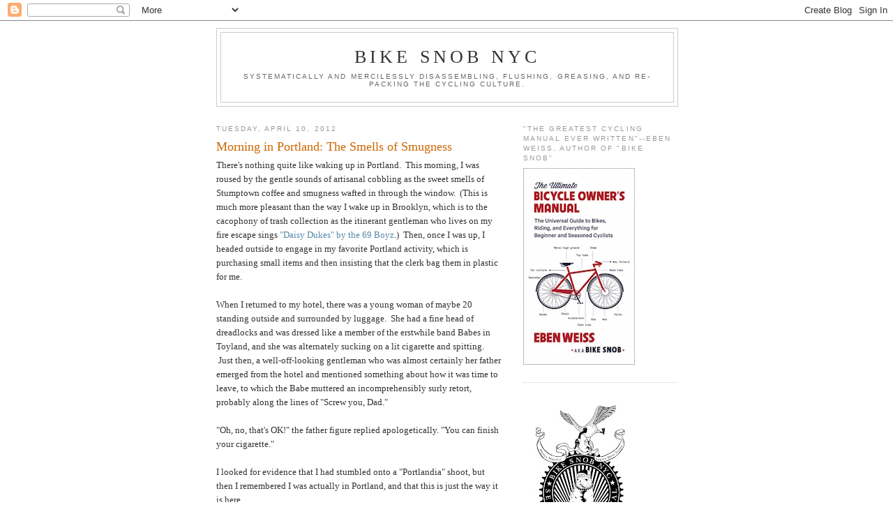

--- FILE ---
content_type: text/html; charset=UTF-8
request_url: https://bikesnobnyc.blogspot.com/2012/04/morning-in-portland-smells-of-smugness.html?showComment=1334081302572
body_size: 57972
content:
<!DOCTYPE html>
<html dir='ltr' xmlns='http://www.w3.org/1999/xhtml' xmlns:b='http://www.google.com/2005/gml/b' xmlns:data='http://www.google.com/2005/gml/data' xmlns:expr='http://www.google.com/2005/gml/expr'>
<head>
<link href='https://www.blogger.com/static/v1/widgets/2944754296-widget_css_bundle.css' rel='stylesheet' type='text/css'/>
<meta content='text/html; charset=UTF-8' http-equiv='Content-Type'/>
<meta content='blogger' name='generator'/>
<link href='https://bikesnobnyc.blogspot.com/favicon.ico' rel='icon' type='image/x-icon'/>
<link href='http://bikesnobnyc.blogspot.com/2012/04/morning-in-portland-smells-of-smugness.html' rel='canonical'/>
<link rel="alternate" type="application/atom+xml" title="Bike Snob NYC - Atom" href="https://bikesnobnyc.blogspot.com/feeds/posts/default" />
<link rel="alternate" type="application/rss+xml" title="Bike Snob NYC - RSS" href="https://bikesnobnyc.blogspot.com/feeds/posts/default?alt=rss" />
<link rel="service.post" type="application/atom+xml" title="Bike Snob NYC - Atom" href="https://www.blogger.com/feeds/4213956784784062266/posts/default" />

<link rel="alternate" type="application/atom+xml" title="Bike Snob NYC - Atom" href="https://bikesnobnyc.blogspot.com/feeds/8260777315549102617/comments/default" />
<!--Can't find substitution for tag [blog.ieCssRetrofitLinks]-->
<link href='https://blogger.googleusercontent.com/img/b/R29vZ2xl/AVvXsEiEGnuAD2CSFxhbc1OTbMP6Y1VABjn55owAkJwWI-Ey1IUlh5GENkiGUcmh-OJjBwSsLZJaYsIcF-NnNGTRT80E3usrizXF69xEI7uksWH-jW2Wo73pQWhIVhGG0t-s9Ylr_FzixMLk8qg/s320/taint+talk+express.jpg' rel='image_src'/>
<meta content='http://bikesnobnyc.blogspot.com/2012/04/morning-in-portland-smells-of-smugness.html' property='og:url'/>
<meta content='Morning in Portland: The Smells of Smugness' property='og:title'/>
<meta content='There&#39;s nothing quite like waking up in Portland.  This morning, I was roused by the gentle sounds of artisanal cobbling as the sweet smells...' property='og:description'/>
<meta content='https://blogger.googleusercontent.com/img/b/R29vZ2xl/AVvXsEiEGnuAD2CSFxhbc1OTbMP6Y1VABjn55owAkJwWI-Ey1IUlh5GENkiGUcmh-OJjBwSsLZJaYsIcF-NnNGTRT80E3usrizXF69xEI7uksWH-jW2Wo73pQWhIVhGG0t-s9Ylr_FzixMLk8qg/w1200-h630-p-k-no-nu/taint+talk+express.jpg' property='og:image'/>
<title>Bike Snob NYC: Morning in Portland: The Smells of Smugness</title>
<style id='page-skin-1' type='text/css'><!--
/*
-----------------------------------------------
Blogger Template Style
Name:     Minima
Date:     26 Feb 2004
Updated by: Blogger Team
----------------------------------------------- */
/* Use this with templates/template-twocol.html */
body {
background:#ffffff;
margin:0;
color:#333333;
font:x-small Georgia Serif;
font-size/* */:/**/small;
font-size: /**/small;
text-align: center;
}
a:link {
color:#5588aa;
text-decoration:none;
}
a:visited {
color:#999999;
text-decoration:none;
}
a:hover {
color:#cc6600;
text-decoration:underline;
}
a img {
border-width:0;
}
/* Header
-----------------------------------------------
*/
#header-wrapper {
width:660px;
margin:0 auto 10px;
border:1px solid #cccccc;
}
#header-inner {
background-position: center;
margin-left: auto;
margin-right: auto;
}
#header {
margin: 5px;
border: 1px solid #cccccc;
text-align: center;
color:#333333;
}
#header h1 {
margin:5px 5px 0;
padding:15px 20px .25em;
line-height:1.2em;
text-transform:uppercase;
letter-spacing:.2em;
font: normal normal 200% Georgia, Serif;
}
#header a {
color:#333333;
text-decoration:none;
}
#header a:hover {
color:#333333;
}
#header .description {
margin:0 5px 5px;
padding:0 20px 15px;
max-width:700px;
text-transform:uppercase;
letter-spacing:.2em;
line-height: 1.4em;
font: normal normal 78% 'Trebuchet MS', Trebuchet, Arial, Verdana, Sans-serif;
color: #666666;
}
#header img {
margin-left: auto;
margin-right: auto;
}
/* Outer-Wrapper
----------------------------------------------- */
#outer-wrapper {
width: 660px;
margin:0 auto;
padding:10px;
text-align:left;
font: normal normal 100% Georgia, Serif;
}
#main-wrapper {
width: 410px;
float: left;
word-wrap: break-word; /* fix for long text breaking sidebar float in IE */
overflow: hidden;     /* fix for long non-text content breaking IE sidebar float */
}
#sidebar-wrapper {
width: 220px;
float: right;
word-wrap: break-word; /* fix for long text breaking sidebar float in IE */
overflow: hidden;      /* fix for long non-text content breaking IE sidebar float */
}
/* Headings
----------------------------------------------- */
h2 {
margin:1.5em 0 .75em;
font:normal normal 78% 'Trebuchet MS',Trebuchet,Arial,Verdana,Sans-serif;
line-height: 1.4em;
text-transform:uppercase;
letter-spacing:.2em;
color:#999999;
}
/* Posts
-----------------------------------------------
*/
h2.date-header {
margin:1.5em 0 .5em;
}
.post {
margin:.5em 0 1.5em;
border-bottom:1px dotted #cccccc;
padding-bottom:1.5em;
}
.post h3 {
margin:.25em 0 0;
padding:0 0 4px;
font-size:140%;
font-weight:normal;
line-height:1.4em;
color:#cc6600;
}
.post h3 a, .post h3 a:visited, .post h3 strong {
display:block;
text-decoration:none;
color:#cc6600;
font-weight:normal;
}
.post h3 strong, .post h3 a:hover {
color:#333333;
}
.post-body {
margin:0 0 .75em;
line-height:1.6em;
}
.post-body blockquote {
line-height:1.3em;
}
.post-footer {
margin: .75em 0;
color:#999999;
text-transform:uppercase;
letter-spacing:.1em;
font: normal normal 78% 'Trebuchet MS', Trebuchet, Arial, Verdana, Sans-serif;
line-height: 1.4em;
}
.comment-link {
margin-left:.6em;
}
.post img, table.tr-caption-container {
padding:4px;
border:1px solid #cccccc;
}
.tr-caption-container img {
border: none;
padding: 0;
}
.post blockquote {
margin:1em 20px;
}
.post blockquote p {
margin:.75em 0;
}
/* Comments
----------------------------------------------- */
#comments h4 {
margin:1em 0;
font-weight: bold;
line-height: 1.4em;
text-transform:uppercase;
letter-spacing:.2em;
color: #999999;
}
#comments-block {
margin:1em 0 1.5em;
line-height:1.6em;
}
#comments-block .comment-author {
margin:.5em 0;
}
#comments-block .comment-body {
margin:.25em 0 0;
}
#comments-block .comment-footer {
margin:-.25em 0 2em;
line-height: 1.4em;
text-transform:uppercase;
letter-spacing:.1em;
}
#comments-block .comment-body p {
margin:0 0 .75em;
}
.deleted-comment {
font-style:italic;
color:gray;
}
#blog-pager-newer-link {
float: left;
}
#blog-pager-older-link {
float: right;
}
#blog-pager {
text-align: center;
}
.feed-links {
clear: both;
line-height: 2.5em;
}
/* Sidebar Content
----------------------------------------------- */
.sidebar {
color: #666666;
line-height: 1.5em;
}
.sidebar ul {
list-style:none;
margin:0 0 0;
padding:0 0 0;
}
.sidebar li {
margin:0;
padding-top:0;
padding-right:0;
padding-bottom:.25em;
padding-left:15px;
text-indent:-15px;
line-height:1.5em;
}
.sidebar .widget, .main .widget {
border-bottom:1px dotted #cccccc;
margin:0 0 1.5em;
padding:0 0 1.5em;
}
.main .Blog {
border-bottom-width: 0;
}
/* Profile
----------------------------------------------- */
.profile-img {
float: left;
margin-top: 0;
margin-right: 5px;
margin-bottom: 5px;
margin-left: 0;
padding: 4px;
border: 1px solid #cccccc;
}
.profile-data {
margin:0;
text-transform:uppercase;
letter-spacing:.1em;
font: normal normal 78% 'Trebuchet MS', Trebuchet, Arial, Verdana, Sans-serif;
color: #999999;
font-weight: bold;
line-height: 1.6em;
}
.profile-datablock {
margin:.5em 0 .5em;
}
.profile-textblock {
margin: 0.5em 0;
line-height: 1.6em;
}
.profile-link {
font: normal normal 78% 'Trebuchet MS', Trebuchet, Arial, Verdana, Sans-serif;
text-transform: uppercase;
letter-spacing: .1em;
}
/* Footer
----------------------------------------------- */
#footer {
width:660px;
clear:both;
margin:0 auto;
padding-top:15px;
line-height: 1.6em;
text-transform:uppercase;
letter-spacing:.1em;
text-align: center;
}

--></style>
<!-- begin script to create random number for ads -->
<script type='text/javascript'>
    <!--
    sgi_ord=Math.random()*10000000000000000;
    sgi_tile=1;
    //-->
    </script>
<!-- End random number script -->
<link href='https://www.blogger.com/dyn-css/authorization.css?targetBlogID=4213956784784062266&amp;zx=863e6042-621b-47e4-b7d9-e660dc7c45f1' media='none' onload='if(media!=&#39;all&#39;)media=&#39;all&#39;' rel='stylesheet'/><noscript><link href='https://www.blogger.com/dyn-css/authorization.css?targetBlogID=4213956784784062266&amp;zx=863e6042-621b-47e4-b7d9-e660dc7c45f1' rel='stylesheet'/></noscript>
<meta name='google-adsense-platform-account' content='ca-host-pub-1556223355139109'/>
<meta name='google-adsense-platform-domain' content='blogspot.com'/>

</head>
<body>
<div class='navbar section' id='navbar'><div class='widget Navbar' data-version='1' id='Navbar1'><script type="text/javascript">
    function setAttributeOnload(object, attribute, val) {
      if(window.addEventListener) {
        window.addEventListener('load',
          function(){ object[attribute] = val; }, false);
      } else {
        window.attachEvent('onload', function(){ object[attribute] = val; });
      }
    }
  </script>
<div id="navbar-iframe-container"></div>
<script type="text/javascript" src="https://apis.google.com/js/platform.js"></script>
<script type="text/javascript">
      gapi.load("gapi.iframes:gapi.iframes.style.bubble", function() {
        if (gapi.iframes && gapi.iframes.getContext) {
          gapi.iframes.getContext().openChild({
              url: 'https://www.blogger.com/navbar/4213956784784062266?po\x3d8260777315549102617\x26origin\x3dhttps://bikesnobnyc.blogspot.com',
              where: document.getElementById("navbar-iframe-container"),
              id: "navbar-iframe"
          });
        }
      });
    </script><script type="text/javascript">
(function() {
var script = document.createElement('script');
script.type = 'text/javascript';
script.src = '//pagead2.googlesyndication.com/pagead/js/google_top_exp.js';
var head = document.getElementsByTagName('head')[0];
if (head) {
head.appendChild(script);
}})();
</script>
</div></div>
<div id='outer-wrapper'><div id='wrap2'>
<!-- skip links for text browsers -->
<span id='skiplinks' style='display:none;'>
<a href='#main'>skip to main </a> |
      <a href='#sidebar'>skip to sidebar</a>
</span>
<div id='header-wrapper'>
<div class='header section' id='header'><div class='widget Header' data-version='1' id='Header1'>
<div id='header-inner'>
<div class='titlewrapper'>
<h1 class='title'>
<a href='https://bikesnobnyc.blogspot.com/'>
Bike Snob NYC
</a>
</h1>
</div>
<div class='descriptionwrapper'>
<p class='description'><span>Systematically and mercilessly disassembling, flushing, greasing, and re-packing the cycling culture.</span></p>
</div>
</div>
</div></div>
</div>
<div id='content-wrapper'>
<div id='crosscol-wrapper' style='text-align:center'>
<div class='crosscol no-items section' id='crosscol'></div>
</div>
<div id='main-wrapper'>
<div class='main section' id='main'><div class='widget Blog' data-version='1' id='Blog1'>
<div class='blog-posts hfeed'>

          <div class="date-outer">
        
<h2 class='date-header'><span>Tuesday, April 10, 2012</span></h2>

          <div class="date-posts">
        
<div class='post-outer'>
<div class='post hentry uncustomized-post-template' itemprop='blogPost' itemscope='itemscope' itemtype='http://schema.org/BlogPosting'>
<meta content='https://blogger.googleusercontent.com/img/b/R29vZ2xl/AVvXsEiEGnuAD2CSFxhbc1OTbMP6Y1VABjn55owAkJwWI-Ey1IUlh5GENkiGUcmh-OJjBwSsLZJaYsIcF-NnNGTRT80E3usrizXF69xEI7uksWH-jW2Wo73pQWhIVhGG0t-s9Ylr_FzixMLk8qg/s320/taint+talk+express.jpg' itemprop='image_url'/>
<meta content='4213956784784062266' itemprop='blogId'/>
<meta content='8260777315549102617' itemprop='postId'/>
<a name='8260777315549102617'></a>
<h3 class='post-title entry-title' itemprop='name'>
Morning in Portland: The Smells of Smugness
</h3>
<div class='post-header'>
<div class='post-header-line-1'></div>
</div>
<div class='post-body entry-content' id='post-body-8260777315549102617' itemprop='description articleBody'>
There's nothing quite like waking up in Portland. &nbsp;This morning, I was roused by the gentle sounds of artisanal cobbling as the sweet smells of Stumptown coffee and smugness wafted in through the window. &nbsp;(This is much more pleasant than the way I wake up in Brooklyn, which is to the cacophony of trash collection as the itinerant gentleman who lives on my fire escape sings <a href="//www.youtube.com/watch?v=7QQlHHYoN3w">"Daisy Dukes" by the 69 Boyz</a>.) &nbsp;Then, once I was up, I headed outside to engage in my favorite Portland activity, which is purchasing small items and then insisting that the clerk bag them in plastic for me.<br />
<br />
When I returned to my hotel, there was a young woman of maybe 20 standing outside and surrounded by luggage. &nbsp;She had a fine head of dreadlocks and was dressed like a member of the erstwhile band Babes in Toyland, and she was alternately sucking on a lit cigarette and spitting. &nbsp;Just then, a well-off-looking gentleman who was almost certainly her father emerged from the hotel and mentioned something about how it was time to leave, to which the Babe muttered an incomprehensibly surly retort, probably along the lines of "Screw you, Dad."<br />
<br />
"Oh, no, that's OK!" the father figure replied apologetically. "You can finish your cigarette."<br />
<br />
I looked for evidence that I had stumbled onto a "Portlandia" shoot, but then I remembered I was actually in Portland, and that this is just the way it is here.<br />
<br />
Speaking of traveling and being spoiled, <a href="http://bikesnobnyc.blogspot.com/2012/04/priorities-physically-fit-mentally.html">yesterday I sort of mock-complained about my grueling BRA schedule</a>, and a commenter had this to say:<br />
<br />
<br />
<i><b>Anonymous said...</b></i><br />
<i><br /></i><br />
<i>Poor Wildcat. All expenses paid to travel to the West Coast. Ride a bike for an hour, talk to hipster d-bags for another hour, then spend the rest of the day doing nothing.</i><br />
<i><br /></i><br />
<i>Sounds rough.</i><br />
<i><br /></i><br />
<i>APRIL 9, 2012 4:19 PM</i><br />
<br />
This observation is certainly warranted, but in my own defense I will say the following:<br />
<br />
1) To be perfectly fair, I don't spend the rest of the day doing nothing. &nbsp;Instead, I spend it engaged in the act of air travel, which I shouldn't have to tell you can be rather tedious. &nbsp;(Especially when you exude that "I'm smuggling contraband in a bodily orifice" vibe as I seem to do.) &nbsp;Sure, I could be doing nothing if my sponsor Brooks had hooked me up with a sweet luxury tour bus, but despite my cajoling they wouldn't go for it. &nbsp;I had a good pitch, too--the bus was going to underscore how comfortable Brooks saddles are, and it would have been called "The Taint Talk Express:"<br />
<br />
<div class="separator" style="clear: both; text-align: center;">
<a href="https://blogger.googleusercontent.com/img/b/R29vZ2xl/AVvXsEiEGnuAD2CSFxhbc1OTbMP6Y1VABjn55owAkJwWI-Ey1IUlh5GENkiGUcmh-OJjBwSsLZJaYsIcF-NnNGTRT80E3usrizXF69xEI7uksWH-jW2Wo73pQWhIVhGG0t-s9Ylr_FzixMLk8qg/s1600/taint+talk+express.jpg" imageanchor="1" style="margin-left: 1em; margin-right: 1em;"><img border="0" height="193" src="https://blogger.googleusercontent.com/img/b/R29vZ2xl/AVvXsEiEGnuAD2CSFxhbc1OTbMP6Y1VABjn55owAkJwWI-Ey1IUlh5GENkiGUcmh-OJjBwSsLZJaYsIcF-NnNGTRT80E3usrizXF69xEI7uksWH-jW2Wo73pQWhIVhGG0t-s9Ylr_FzixMLk8qg/s320/taint+talk+express.jpg" width="320" /></a></div>
<br />
<div style="text-align: center;">
(When the Taint Talk Express rolls into town, the chamfering parties go all night long.)</div>
<div style="text-align: center;">
<br /></div>
<br />
2) Also, I believe very strongly in complaining, no matter how idyllic or cushy my circumstances may be at any given time. &nbsp;In fact, I subscribe to the dictum "I complain therefore I am." &nbsp;This is because the moment you're no longer able to find something to complain about is the moment you become complacent, and the moment you become complacent is the moment you surrender your humanity. &nbsp;One night you actually go to bed happy, and then the next thing you know you wake up 20 years later and you're living in Portland like some sort of dreadlocked Rip Van Winkle.<br />
<br />
Fortunately though, I am a cyclist, and the world of cycling furnishes me with much to complain about. For example, I recently received an email from <a href="http://www.kickstarter.com/projects/1294096266/sleek-speak-wireless-speakers-for-your-bike">someone who is looking to raise the sizeable sum of $75,000 in order to fund his enterprise</a>:<br />
<br />
<br />
<div class="separator" style="clear: both; text-align: center;">
<a href="https://blogger.googleusercontent.com/img/b/R29vZ2xl/AVvXsEgGyUTM9crRaYnE6Y1IB4QWQV4MeMKFfjTFwIocHWG9dXTuBgLao-XFy8VYWzGi0PENB2_fZ6bLk9BDhxZTbri679oM9v-quUhPx7AXmvx1QFdc3ll6IWSLwHm6D79GS2YW9Kt2CIRK_-0/s1600/SleekSpeak_+Wireless+Speakers+for+Your+Bike+by+David+Meisenholder+%E2%80%94+Kickstarter-10.jpg" imageanchor="1" style="margin-left: 1em; margin-right: 1em;"><img border="0" height="320" src="https://blogger.googleusercontent.com/img/b/R29vZ2xl/AVvXsEgGyUTM9crRaYnE6Y1IB4QWQV4MeMKFfjTFwIocHWG9dXTuBgLao-XFy8VYWzGi0PENB2_fZ6bLk9BDhxZTbri679oM9v-quUhPx7AXmvx1QFdc3ll6IWSLwHm6D79GS2YW9Kt2CIRK_-0/s320/SleekSpeak_+Wireless+Speakers+for+Your+Bike+by+David+Meisenholder+%E2%80%94+Kickstarter-10.jpg" width="275" /></a></div>
<br />
"What is this enterprise?," you may be asking if you haven't yet bothered to click on the link. &nbsp;Well, it's a speaker you put on your handlebars, and the inventor explains it thusly:<br />
<br />
<i>Headphones always fall off when you&#8216;re biking, ruining your rhythm and becoming a hazard. &nbsp;Let SleekSpeak&#8217;s wireless technology set you free! &nbsp;Connect to the speaker via bluetooth with your smartphone or MP3 player and start biking to the beat. &nbsp;When you are riding with friends you can connect to their SleekSpeaks and become the DJ for your whole crew.</i><br />
<br />
Say what you will about people who ride with headphones, but at least they have the decency to keep their musical preferences to themselves. &nbsp;On the other hand, if this thing takes off I could find myself subjected to all manner of neutered "indie" warblings emanating from the similarly neutered fixiebike cockpits of&nbsp;Nü-Brooklynites. &nbsp;Incidentally, if you're wondering how it works, basically it's a "<a href="http://bikesnobnyc.blogspot.com/2008/09/frog-in-throat-diagnosing-your-bicycle.html">hipster cyst</a>" that makes noise: <br />
<br />
<div class="separator" style="clear: both; text-align: center;">
<a href="https://blogger.googleusercontent.com/img/b/R29vZ2xl/AVvXsEjxarTcY-6q5AvAMAYR4ylAU5UVa6mhARfVXM7VUG4iBb8C8nVBnItVJT6Gt0ig3OyDBdoqDUCUYAAmA2CHkENcQZZIlt6_CL3dPnj6xddYi37TaL_rYvnCjcwZB782_FF22BmsMmEnOdY/s1600/SleekSpeak_+Wireless+Speakers+for+Your+Bike+by+David+Meisenholder+%E2%80%94+Kickstarter-12.jpg" imageanchor="1" style="margin-left: 1em; margin-right: 1em;"><img border="0" height="202" src="https://blogger.googleusercontent.com/img/b/R29vZ2xl/AVvXsEjxarTcY-6q5AvAMAYR4ylAU5UVa6mhARfVXM7VUG4iBb8C8nVBnItVJT6Gt0ig3OyDBdoqDUCUYAAmA2CHkENcQZZIlt6_CL3dPnj6xddYi37TaL_rYvnCjcwZB782_FF22BmsMmEnOdY/s320/SleekSpeak_+Wireless+Speakers+for+Your+Bike+by+David+Meisenholder+%E2%80%94+Kickstarter-12.jpg" width="320" /></a></div>
If bikes weren't built to have wires, why does his have cable guides?<br />
<br />
Anyway, if you're still not convinced, here's the promotional video:<br />
<br />
<iframe frameborder="0" height="360px" src="http://www.kickstarter.com/projects/1294096266/sleek-speak-wireless-speakers-for-your-bike/widget/video.html" width="480px"></iframe>

<br />
<br />
First, we see a rider. &nbsp;Let's call him "Hilpster A:"<br />
<br />
<div class="separator" style="clear: both; text-align: center;">
<a href="https://blogger.googleusercontent.com/img/b/R29vZ2xl/AVvXsEjMMtNdmK5m_vCPcgXVHhLQATtxH8pxJWZNK4bUTIKdCKhB6euCAvpeT2kPMMJ-vMdzb-dVY82xgZNnbG4c_XWluLRq8hHaNX-KTLwT24FV5VzTA5gMNWEGAI8-FSLMlbdxazZZw9jctrk/s1600/SleekSpeak_+Wireless+Speakers+for+Your+Bike+by+David+Meisenholder+%E2%80%94+Kickstarter-3.jpg" imageanchor="1" style="margin-left: 1em; margin-right: 1em;"><img border="0" height="177" src="https://blogger.googleusercontent.com/img/b/R29vZ2xl/AVvXsEjMMtNdmK5m_vCPcgXVHhLQATtxH8pxJWZNK4bUTIKdCKhB6euCAvpeT2kPMMJ-vMdzb-dVY82xgZNnbG4c_XWluLRq8hHaNX-KTLwT24FV5VzTA5gMNWEGAI8-FSLMlbdxazZZw9jctrk/s320/SleekSpeak_+Wireless+Speakers+for+Your+Bike+by+David+Meisenholder+%E2%80%94+Kickstarter-3.jpg" width="320" /></a></div>
<br />
As you can see, "Hilpster A's" earbuds are falling out of his ears, and they eventually get caught in his front wheel:<br />
<br />
<div class="separator" style="clear: both; text-align: center;">
<a href="https://blogger.googleusercontent.com/img/b/R29vZ2xl/AVvXsEgWvV1mMRVW1Zi-p4zYJT7wzwmrVwMTOSK0-lRXp2x_hYkBGHK18HcrAcC3XlLrqDg_T12Lllf8OzbvsID4k3t4SG_uaF1KeqIPiDUnoMkRfzRMrlkgSxiiuYF5htnuefaueBXBFOK1HRM/s1600/SleekSpeak_+Wireless+Speakers+for+Your+Bike+by+David+Meisenholder+%E2%80%94+Kickstarter-2.jpg" imageanchor="1" style="margin-left: 1em; margin-right: 1em;"><img border="0" height="178" src="https://blogger.googleusercontent.com/img/b/R29vZ2xl/AVvXsEgWvV1mMRVW1Zi-p4zYJT7wzwmrVwMTOSK0-lRXp2x_hYkBGHK18HcrAcC3XlLrqDg_T12Lllf8OzbvsID4k3t4SG_uaF1KeqIPiDUnoMkRfzRMrlkgSxiiuYF5htnuefaueBXBFOK1HRM/s320/SleekSpeak_+Wireless+Speakers+for+Your+Bike+by+David+Meisenholder+%E2%80%94+Kickstarter-2.jpg" width="320" /></a></div>
<br />
I admit I've ridden with earbuds before. &nbsp;Granted, I almost never do it, but on the occasions that I have I've never, ever have I had the problem shown above. &nbsp;Sure, maybe I have prehensile ears, or maybe I clean them so infrequently that the adhesive properties of my earwax buildup keeps the earbuds securely in my head, but we might also need to consider the possibility that the above rider is uniquely hapless and is probably also the type of person who used to constantly stab himself with a pencil in gradeschool and who still can't use the bathroom without getting his "pants yabbies" caught in his zipper. <br />
<br />
Meanwhile, as "Hilpster A" is futzing with the "vintage" Cannondale cyclocross bike he picked up on eBay, "Hilpster B" zips by:<br />
<br />
<div class="separator" style="clear: both; text-align: center;">
<a href="https://blogger.googleusercontent.com/img/b/R29vZ2xl/AVvXsEivhdh-59FzFj_SKbvXxTfDIJNuZgCo3cLBHYSx7sO_9_FQa8IdSwlHU60PGTqtl8zc_LpR6ZH8WXHvIUMEPcNN0BJV4ekJPjxDK3AKaAaQUjW5BR9ClXGjWMFoYSoQSuYAw4ydGl5jx98/s1600/SleekSpeak_+Wireless+Speakers+for+Your+Bike+by+David+Meisenholder+%E2%80%94+Kickstarter-5.jpg" imageanchor="1" style="margin-left: 1em; margin-right: 1em;"><img border="0" height="178" src="https://blogger.googleusercontent.com/img/b/R29vZ2xl/AVvXsEivhdh-59FzFj_SKbvXxTfDIJNuZgCo3cLBHYSx7sO_9_FQa8IdSwlHU60PGTqtl8zc_LpR6ZH8WXHvIUMEPcNN0BJV4ekJPjxDK3AKaAaQUjW5BR9ClXGjWMFoYSoQSuYAw4ydGl5jx98/s320/SleekSpeak_+Wireless+Speakers+for+Your+Bike+by+David+Meisenholder+%E2%80%94+Kickstarter-5.jpg" width="320" /></a></div>
<br />
Bobbing his head happily like a davening Rebbe:<br />
<br />
<div class="separator" style="clear: both; text-align: center;">
<a href="https://blogger.googleusercontent.com/img/b/R29vZ2xl/AVvXsEiBeaqnUXqY9dc1OVn5TVFudxKo7SRAO904hfk362vsO47emD0LD8CSCywX0RuRM519OqX2a7WhgvaWusk_w-P00IQP29N697DO6HefnttXVSvagvd_P9CHUY3PlYRDG6U0KWCNYB1Ak7M/s1600/SleekSpeak_+Wireless+Speakers+for+Your+Bike+by+David+Meisenholder+%E2%80%94+Kickstarter-6.jpg" imageanchor="1" style="margin-left: 1em; margin-right: 1em;"><img border="0" height="179" src="https://blogger.googleusercontent.com/img/b/R29vZ2xl/AVvXsEiBeaqnUXqY9dc1OVn5TVFudxKo7SRAO904hfk362vsO47emD0LD8CSCywX0RuRM519OqX2a7WhgvaWusk_w-P00IQP29N697DO6HefnttXVSvagvd_P9CHUY3PlYRDG6U0KWCNYB1Ak7M/s320/SleekSpeak_+Wireless+Speakers+for+Your+Bike+by+David+Meisenholder+%E2%80%94+Kickstarter-6.jpg" width="320" /></a></div>
<br />
Only without the sense of rhythm.<br />
<br />
"I love bi-keen," effuses "Hilpster B," and his expression leaves us with no doubt that this is true:<br />
<br />
<div class="separator" style="clear: both; text-align: center;">
<a href="https://blogger.googleusercontent.com/img/b/R29vZ2xl/AVvXsEgwvtNKHOS_mx5m4zA_BTQAiJb1BAZHMDaxhq6IJBxfGXJQZihUEQ_xOc5qhciyOPw7Ud1W5v8WK531w6kVFS2qa-fWbi1y7qFTXwMYrQy1-3gcgm_uvEKv3lY_bdEsOz5kvmPAMKyvDDk/s1600/i+love+bi-keen.jpg" imageanchor="1" style="margin-left: 1em; margin-right: 1em;"><img border="0" height="175" src="https://blogger.googleusercontent.com/img/b/R29vZ2xl/AVvXsEgwvtNKHOS_mx5m4zA_BTQAiJb1BAZHMDaxhq6IJBxfGXJQZihUEQ_xOc5qhciyOPw7Ud1W5v8WK531w6kVFS2qa-fWbi1y7qFTXwMYrQy1-3gcgm_uvEKv3lY_bdEsOz5kvmPAMKyvDDk/s320/i+love+bi-keen.jpg" width="320" /></a></div>
<br />
Indeed, if you're only going to put one thing on your cockpit, forget the brake lever and let it be a "Hilpster PA System:"<br />
<br />
<div class="separator" style="clear: both; text-align: center;">
<a href="https://blogger.googleusercontent.com/img/b/R29vZ2xl/AVvXsEg14OIAwqnhmCgxNRTxXQKAIQa_t6tzRQ-iLnxzpxYkkm5IDVAKQgQI5M80aWrSV3VhAvWtaWMNU_n8-OBeR-d6dzPs4W7OTgOHc7N0Q0zh2MYNR8bKGo_tz5ue-W0WOkTuIqiNv1QYWpA/s1600/hipster+pa.jpg" imageanchor="1" style="margin-left: 1em; margin-right: 1em;"><img border="0" height="180" src="https://blogger.googleusercontent.com/img/b/R29vZ2xl/AVvXsEg14OIAwqnhmCgxNRTxXQKAIQa_t6tzRQ-iLnxzpxYkkm5IDVAKQgQI5M80aWrSV3VhAvWtaWMNU_n8-OBeR-d6dzPs4W7OTgOHc7N0Q0zh2MYNR8bKGo_tz5ue-W0WOkTuIqiNv1QYWpA/s320/hipster+pa.jpg" width="320" /></a></div>
<br />
Also, freeing your ears from headphones leaves more room for pretty flowers and voluminous scarves:<br />
<br />
<div class="separator" style="clear: both; text-align: center;">
<a href="https://blogger.googleusercontent.com/img/b/R29vZ2xl/AVvXsEgDybGv7YJraUd15HPjaPdb91uILVZ1A672tMpfFlxfqnOnuF-jO_K6cdrN92XvPtx3khb0peHyUAh1FEsgUqlEYU2e7wYxuEzZmcJ_WRIG5jflkGkES61fQPMacqbg4203rN3ae6yyX5o/s1600/SleekSpeak_+Wireless+Speakers+for+Your+Bike+by+David+Meisenholder+%E2%80%94+Kickstarter-9.jpg" imageanchor="1" style="margin-left: 1em; margin-right: 1em;"><img border="0" height="179" src="https://blogger.googleusercontent.com/img/b/R29vZ2xl/AVvXsEgDybGv7YJraUd15HPjaPdb91uILVZ1A672tMpfFlxfqnOnuF-jO_K6cdrN92XvPtx3khb0peHyUAh1FEsgUqlEYU2e7wYxuEzZmcJ_WRIG5jflkGkES61fQPMacqbg4203rN3ae6yyX5o/s320/SleekSpeak_+Wireless+Speakers+for+Your+Bike+by+David+Meisenholder+%E2%80%94+Kickstarter-9.jpg" width="320" /></a></div>
<br />
Then, once you get to the park, you can have a soundtrack for your impromptu hilpster photo shoots:<br />
<br />
<div class="separator" style="clear: both; text-align: center;">
<a href="https://blogger.googleusercontent.com/img/b/R29vZ2xl/AVvXsEhUiUXQ3_Fx_96eaO5CJStogg4rwQyEqO5yhYRQ8VjwZifxREZmDZ8sS4KUflCF3ndekkGH-IcvzHhyphenhyphenYE6eRWqSWN_JCjwLaM6aB-36CvX2NWDL0B3SxEBltXz06Nn2uydn07gtYNNxSqs/s1600/SleekSpeak_+Wireless+Speakers+for+Your+Bike+by+David+Meisenholder+%E2%80%94+Kickstarter-8.jpg" imageanchor="1" style="margin-left: 1em; margin-right: 1em;"><img border="0" height="179" src="https://blogger.googleusercontent.com/img/b/R29vZ2xl/AVvXsEhUiUXQ3_Fx_96eaO5CJStogg4rwQyEqO5yhYRQ8VjwZifxREZmDZ8sS4KUflCF3ndekkGH-IcvzHhyphenhyphenYE6eRWqSWN_JCjwLaM6aB-36CvX2NWDL0B3SxEBltXz06Nn2uydn07gtYNNxSqs/s320/SleekSpeak_+Wireless+Speakers+for+Your+Bike+by+David+Meisenholder+%E2%80%94+Kickstarter-8.jpg" width="320" /></a></div>
<br />
Yes, nobody loves cameras more than hilpsters, and you can't ride a bicycle past a crappy building or a crumbling wall in Brooklyn without finding a hilpster standing in front of it and taking pictures of it with $2,000 worth of photo equipment. &nbsp;I'm not sure if this is because they're enamored of urban decay, or if they're simply looking for new neighborhoods to gentrify, but I suspect it really doesn't matter because they're both essentially the same thing.<br />
<br />
Of course, when they're not photographing urban decay they're simply photographing each other, and there's no ambiguity as to why this is:<br />
<div class="separator" style="clear: both; text-align: center;">
<a href="https://blogger.googleusercontent.com/img/b/R29vZ2xl/AVvXsEiHlfaTREHGdOPkGUBQ_ji2IWSEKUWlRgDDZVjGabwS7ORW13GQLG7WyVs13aWrJ4yKc4E-X6ToYOXb87A6JN-sORjhkRFVsChp_9hqAevrchTdxuLdG13RxUD7YA1fdKTpjpcxo6FfjUQ/s1600/SleekSpeak_+Wireless+Speakers+for+Your+Bike+by+David+Meisenholder+%E2%80%94+Kickstarter-11.jpg" imageanchor="1" style="margin-left: 1em; margin-right: 1em;"><img border="0" height="194" src="https://blogger.googleusercontent.com/img/b/R29vZ2xl/AVvXsEiHlfaTREHGdOPkGUBQ_ji2IWSEKUWlRgDDZVjGabwS7ORW13GQLG7WyVs13aWrJ4yKc4E-X6ToYOXb87A6JN-sORjhkRFVsChp_9hqAevrchTdxuLdG13RxUD7YA1fdKTpjpcxo6FfjUQ/s320/SleekSpeak_+Wireless+Speakers+for+Your+Bike+by+David+Meisenholder+%E2%80%94+Kickstarter-11.jpg" width="320" /></a></div>
Yes, you <i>are</i> awesome.<br />
<br />
Really, the only thing hilpsters love more than cameras is hanging stuff from their carabiners, and of course the "Hilpster PA System" lends itself to this application quite well:<br />
<br />
<div class="separator" style="clear: both; text-align: center;">
<a href="https://blogger.googleusercontent.com/img/b/R29vZ2xl/AVvXsEggNGkcRKc-jn8y2DTQWnfLBRh2eGd2ktmzHk5KWbFr-U8ESTCW8uRe8Y7sodrEzg1yEvcmA9VX3knNnC1mNBovfExyuJTHtlqqTMA-yNoqt9qovQ31osg-NMJWxMrtTngrWqjb8ODJVXc/s1600/SleekSpeak_+Wireless+Speakers+for+Your+Bike+by+David+Meisenholder+%E2%80%94+Kickstarter.jpg" imageanchor="1" style="margin-left: 1em; margin-right: 1em;"><img border="0" height="177" src="https://blogger.googleusercontent.com/img/b/R29vZ2xl/AVvXsEggNGkcRKc-jn8y2DTQWnfLBRh2eGd2ktmzHk5KWbFr-U8ESTCW8uRe8Y7sodrEzg1yEvcmA9VX3knNnC1mNBovfExyuJTHtlqqTMA-yNoqt9qovQ31osg-NMJWxMrtTngrWqjb8ODJVXc/s320/SleekSpeak_+Wireless+Speakers+for+Your+Bike+by+David+Meisenholder+%E2%80%94+Kickstarter.jpg" width="320" /></a></div>
<br />
So be sure to help the inventor reach his $75,000 goal, so that you can put a gigantic mushy cube on your handlebars instead of being without music for 20 minutes:<br />
<br />
<div class="separator" style="clear: both; text-align: center;">
<a href="https://blogger.googleusercontent.com/img/b/R29vZ2xl/AVvXsEhsUc3Dtl6LDTUXjIpdm5_0ocNdOXv1efpmDkI4OW0pSiIqVFyTtOq_GzKxH29WZZvImfbYfGnrY1QFznwqUPHllYM7gtwZtLgbUDCrl3YM4MxazvdlI2z0EbWkS1L9vQLY2JjDFFoKFPo/s1600/SleekSpeak_+Wireless+Speakers+for+Your+Bike+by+David+Meisenholder+%E2%80%94+Kickstarter-1.jpg" imageanchor="1" style="margin-left: 1em; margin-right: 1em;"><img border="0" height="178" src="https://blogger.googleusercontent.com/img/b/R29vZ2xl/AVvXsEhsUc3Dtl6LDTUXjIpdm5_0ocNdOXv1efpmDkI4OW0pSiIqVFyTtOq_GzKxH29WZZvImfbYfGnrY1QFznwqUPHllYM7gtwZtLgbUDCrl3YM4MxazvdlI2z0EbWkS1L9vQLY2JjDFFoKFPo/s320/SleekSpeak_+Wireless+Speakers+for+Your+Bike+by+David+Meisenholder+%E2%80%94+Kickstarter-1.jpg" width="320" /></a></div>
<br />
Still, I'll readily admit that using your bike as a PA system is far better than using it as a means to justify your own prejudices, as in <a href="http://dailycaller.com/2012/04/09/the-end-of-my-white-guilt/">this cringeworthy opinion piece which was forwarded to me by a reader and which manages to invoke both bike theft and the Trayvon Martin shooting</a>:<br />
<br />
<br />
<div class="separator" style="clear: both; text-align: center;">
<a href="https://blogger.googleusercontent.com/img/b/R29vZ2xl/AVvXsEjO_xCa2RCq0B8fzbzRkFUTyt8OcTH1OTPWOnba3MMi-DwptBow7NLKYbTT3kx7R7QaxQ09iim8Hb4LIPmgSlhfrV5WCoKQqWAOhqCnMUy1b0f98G-Ww28WzwmiZwR3qb9Vc_e5nqd3j_o/s1600/White+Guilt+%7C+The+end+of+my+white+guilt+%7C+The+Daily+Caller.jpg" imageanchor="1" style="margin-left: 1em; margin-right: 1em;"><img border="0" height="77" src="https://blogger.googleusercontent.com/img/b/R29vZ2xl/AVvXsEjO_xCa2RCq0B8fzbzRkFUTyt8OcTH1OTPWOnba3MMi-DwptBow7NLKYbTT3kx7R7QaxQ09iim8Hb4LIPmgSlhfrV5WCoKQqWAOhqCnMUy1b0f98G-Ww28WzwmiZwR3qb9Vc_e5nqd3j_o/s320/White+Guilt+%7C+The+end+of+my+white+guilt+%7C+The+Daily+Caller.jpg" width="320" /></a></div>
<br />
Basically, this person's crappy bike gets stolen:<br />
<br />
I<i>t was a beautiful and sunny day, and I planned to ride my bike around the city. The bike, a sharp silver-blue hybrid from L.L. Bean, was only a year old, but had already taken on great literal and symbolic significance for me. In 2008 I was diagnosed with non-Hodgkin&#8217;s lymphoma, and the chemotherapy caused some nerve damage. The doctor says it will slowly go away but exercise will be a big help.</i><br />
<br />
And despite having no evidence whatsoever, he decides it must be the work of a black person:<br />
<br />
<i>The students at Catholic University were on Easter break. That left the neighborhoods around the university. Since the time I was an undergrad at Catholic University in the 1980s, most of the crime that has occurred on campus has come from those neighborhoods, which are predominately black. As sure as it took the D.C. cops forever to get to the parking lot to file a report, I knew that the odds were very high that a black person had taken my bike &#8212; maybe one of the kids that had been described.</i><br />
<br />
That's the finest piece of detective work I've seen since <a href="http://bikesnobnyc.blogspot.com/2009/06/round-and-round-wheel-in-sky-keeps-on.html">Mavic absolved themselves for the R-Sys debacle</a>. &nbsp;Anyway, after considerable hand-wringing, the victim finally experiences catharsis:<br />
<br />
<i>In that moment, I had a change of consciousness. Why was I assuming that the kid who stole my bike was acting out of some terrible pain, as if he had been directly under the lash of Bull Connor? What if he has a car, a nice apartment, a hot girlfriend and good health?</i><br />
<i><br /></i><br />
<i>What if he is just a selfish asshole?</i><br />
<i><br /></i><br />
<i>I decided that I&#8217;m just going to let go of my white guilt. We&#8217;re all human, we all experience pain in our lives. And black pain is no different than white pain.</i><br />
<br />
I think we all knew from the beginning of the story that the person who stole the bike was a selfish asshole, and by the end of it we know that the writer is an asshole too. &nbsp;The only thing we still don't know is what color the bike thief actually was. &nbsp;But really, that doesn't matter, as long as the guy who lost his L.L. Bean bike doesn't have to give Trayvon Martin the benefit of the doubt anymore.<br />
<br />
<div style='clear: both;'></div>
</div>
<div class='post-footer'>
<div class='post-footer-line post-footer-line-1'>
<span class='post-author vcard'>
Posted by
<span class='fn' itemprop='author' itemscope='itemscope' itemtype='http://schema.org/Person'>
<meta content='https://www.blogger.com/profile/11256142855437740163' itemprop='url'/>
<a class='g-profile' href='https://www.blogger.com/profile/11256142855437740163' rel='author' title='author profile'>
<span itemprop='name'>BikeSnobNYC</span>
</a>
</span>
</span>
<span class='post-timestamp'>
at
<meta content='http://bikesnobnyc.blogspot.com/2012/04/morning-in-portland-smells-of-smugness.html' itemprop='url'/>
<a class='timestamp-link' href='https://bikesnobnyc.blogspot.com/2012/04/morning-in-portland-smells-of-smugness.html' rel='bookmark' title='permanent link'><abbr class='published' itemprop='datePublished' title='2012-04-10T13:41:00-04:00'>1:41&#8239;PM</abbr></a>
</span>
<span class='post-comment-link'>
</span>
<span class='post-icons'>
<span class='item-action'>
<a href='https://www.blogger.com/email-post/4213956784784062266/8260777315549102617' title='Email Post'>
<img alt='' class='icon-action' height='13' src='https://resources.blogblog.com/img/icon18_email.gif' width='18'/>
</a>
</span>
<span class='item-control blog-admin pid-1279462946'>
<a href='https://www.blogger.com/post-edit.g?blogID=4213956784784062266&postID=8260777315549102617&from=pencil' title='Edit Post'>
<img alt='' class='icon-action' height='18' src='https://resources.blogblog.com/img/icon18_edit_allbkg.gif' width='18'/>
</a>
</span>
</span>
<div class='post-share-buttons goog-inline-block'>
</div>
</div>
<div class='post-footer-line post-footer-line-2'>
<span class='post-labels'>
Labels:
<a href='https://bikesnobnyc.blogspot.com/search/label/cycling' rel='tag'>cycling</a>,
<a href='https://bikesnobnyc.blogspot.com/search/label/portland' rel='tag'>portland</a>
</span>
</div>
<div class='post-footer-line post-footer-line-3'>
<span class='post-location'>
</span>
</div>
</div>
</div>
<div class='comments' id='comments'>
<a name='comments'></a>
<h4>128 comments:</h4>
<div id='Blog1_comments-block-wrapper'>
<dl class='avatar-comment-indent' id='comments-block'>
<dt class='comment-author ' id='c1708486628816426970'>
<a name='c1708486628816426970'></a>
<div class="avatar-image-container avatar-stock"><span dir="ltr"><img src="//resources.blogblog.com/img/blank.gif" width="35" height="35" alt="" title="thegock">

</span></div>
thegock
said...
</dt>
<dd class='comment-body' id='Blog1_cmt-1708486628816426970'>
<p>
BATN KILL
</p>
</dd>
<dd class='comment-footer'>
<span class='comment-timestamp'>
<a href='https://bikesnobnyc.blogspot.com/2012/04/morning-in-portland-smells-of-smugness.html?showComment=1334079739762#c1708486628816426970' title='comment permalink'>
April 10, 2012 at 1:42&#8239;PM
</a>
<span class='item-control blog-admin pid-563759713'>
<a class='comment-delete' href='https://www.blogger.com/comment/delete/4213956784784062266/1708486628816426970' title='Delete Comment'>
<img src='https://resources.blogblog.com/img/icon_delete13.gif'/>
</a>
</span>
</span>
</dd>
<dt class='comment-author ' id='c2916756142503993711'>
<a name='c2916756142503993711'></a>
<div class="avatar-image-container avatar-stock"><span dir="ltr"><img src="//resources.blogblog.com/img/blank.gif" width="35" height="35" alt="" title="wishiwasmerckx">

</span></div>
wishiwasmerckx
said...
</dt>
<dd class='comment-body' id='Blog1_cmt-2916756142503993711'>
<p>
Podium?
</p>
</dd>
<dd class='comment-footer'>
<span class='comment-timestamp'>
<a href='https://bikesnobnyc.blogspot.com/2012/04/morning-in-portland-smells-of-smugness.html?showComment=1334079777464#c2916756142503993711' title='comment permalink'>
April 10, 2012 at 1:42&#8239;PM
</a>
<span class='item-control blog-admin pid-563759713'>
<a class='comment-delete' href='https://www.blogger.com/comment/delete/4213956784784062266/2916756142503993711' title='Delete Comment'>
<img src='https://resources.blogblog.com/img/icon_delete13.gif'/>
</a>
</span>
</span>
</dd>
<dt class='comment-author ' id='c2686232720529079936'>
<a name='c2686232720529079936'></a>
<div class="avatar-image-container avatar-stock"><span dir="ltr"><img src="//resources.blogblog.com/img/blank.gif" width="35" height="35" alt="" title="wishiwasmerckx">

</span></div>
wishiwasmerckx
said...
</dt>
<dd class='comment-body' id='Blog1_cmt-2686232720529079936'>
<p>
Guess this time I&#39;ll leave some table scraps for the late arrivers...
</p>
</dd>
<dd class='comment-footer'>
<span class='comment-timestamp'>
<a href='https://bikesnobnyc.blogspot.com/2012/04/morning-in-portland-smells-of-smugness.html?showComment=1334079833543#c2686232720529079936' title='comment permalink'>
April 10, 2012 at 1:43&#8239;PM
</a>
<span class='item-control blog-admin pid-563759713'>
<a class='comment-delete' href='https://www.blogger.com/comment/delete/4213956784784062266/2686232720529079936' title='Delete Comment'>
<img src='https://resources.blogblog.com/img/icon_delete13.gif'/>
</a>
</span>
</span>
</dd>
<dt class='comment-author ' id='c4312974480772574473'>
<a name='c4312974480772574473'></a>
<div class="avatar-image-container avatar-stock"><span dir="ltr"><img src="//resources.blogblog.com/img/blank.gif" width="35" height="35" alt="" title="Anonymous">

</span></div>
Anonymous
said...
</dt>
<dd class='comment-body' id='Blog1_cmt-4312974480772574473'>
<p>
lucky on the podium, unlucky in artisinally crafted homemade goods
</p>
</dd>
<dd class='comment-footer'>
<span class='comment-timestamp'>
<a href='https://bikesnobnyc.blogspot.com/2012/04/morning-in-portland-smells-of-smugness.html?showComment=1334079860671#c4312974480772574473' title='comment permalink'>
April 10, 2012 at 1:44&#8239;PM
</a>
<span class='item-control blog-admin pid-563759713'>
<a class='comment-delete' href='https://www.blogger.com/comment/delete/4213956784784062266/4312974480772574473' title='Delete Comment'>
<img src='https://resources.blogblog.com/img/icon_delete13.gif'/>
</a>
</span>
</span>
</dd>
<dt class='comment-author ' id='c3471988738570769161'>
<a name='c3471988738570769161'></a>
<div class="avatar-image-container avatar-stock"><span dir="ltr"><img src="//resources.blogblog.com/img/blank.gif" width="35" height="35" alt="" title="Anonymous">

</span></div>
Anonymous
said...
</dt>
<dd class='comment-body' id='Blog1_cmt-3471988738570769161'>
<p>
top ten!
</p>
</dd>
<dd class='comment-footer'>
<span class='comment-timestamp'>
<a href='https://bikesnobnyc.blogspot.com/2012/04/morning-in-portland-smells-of-smugness.html?showComment=1334079867285#c3471988738570769161' title='comment permalink'>
April 10, 2012 at 1:44&#8239;PM
</a>
<span class='item-control blog-admin pid-563759713'>
<a class='comment-delete' href='https://www.blogger.com/comment/delete/4213956784784062266/3471988738570769161' title='Delete Comment'>
<img src='https://resources.blogblog.com/img/icon_delete13.gif'/>
</a>
</span>
</span>
</dd>
<dt class='comment-author ' id='c6746795371262914159'>
<a name='c6746795371262914159'></a>
<div class="avatar-image-container vcard"><span dir="ltr"><a href="https://www.blogger.com/profile/09349081901796675434" target="" rel="nofollow" onclick="" class="avatar-hovercard" id="av-6746795371262914159-09349081901796675434"><img src="https://resources.blogblog.com/img/blank.gif" width="35" height="35" class="delayLoad" style="display: none;" longdesc="//blogger.googleusercontent.com/img/b/R29vZ2xl/AVvXsEgz0lQz6VCEXGrsG2B-mZd0cm5nnIM8u1AyEKQRu4Sh0Jt5N_0mLjKkTm5ysjc4ljCZRzsvyzylMiIasruderxzxnwmlgLbK9QOaJFhDYRKsfI289Wz4_qtMt_QLQELyTE/s45-c/Karoo+Bike+Workshop.jpg" alt="" title="Johann Rissik">

<noscript><img src="//blogger.googleusercontent.com/img/b/R29vZ2xl/AVvXsEgz0lQz6VCEXGrsG2B-mZd0cm5nnIM8u1AyEKQRu4Sh0Jt5N_0mLjKkTm5ysjc4ljCZRzsvyzylMiIasruderxzxnwmlgLbK9QOaJFhDYRKsfI289Wz4_qtMt_QLQELyTE/s45-c/Karoo+Bike+Workshop.jpg" width="35" height="35" class="photo" alt=""></noscript></a></span></div>
<a href='https://www.blogger.com/profile/09349081901796675434' rel='nofollow'>Johann Rissik</a>
said...
</dt>
<dd class='comment-body' id='Blog1_cmt-6746795371262914159'>
<p>
In the numbers today.
</p>
</dd>
<dd class='comment-footer'>
<span class='comment-timestamp'>
<a href='https://bikesnobnyc.blogspot.com/2012/04/morning-in-portland-smells-of-smugness.html?showComment=1334080007916#c6746795371262914159' title='comment permalink'>
April 10, 2012 at 1:46&#8239;PM
</a>
<span class='item-control blog-admin pid-134118674'>
<a class='comment-delete' href='https://www.blogger.com/comment/delete/4213956784784062266/6746795371262914159' title='Delete Comment'>
<img src='https://resources.blogblog.com/img/icon_delete13.gif'/>
</a>
</span>
</span>
</dd>
<dt class='comment-author ' id='c7923019969046277278'>
<a name='c7923019969046277278'></a>
<div class="avatar-image-container avatar-stock"><span dir="ltr"><a href="http://singlespeedwaster.blogspot.com" target="" rel="nofollow" onclick=""><img src="//resources.blogblog.com/img/blank.gif" width="35" height="35" alt="" title="singlespeedwaster">

</a></span></div>
<a href='http://singlespeedwaster.blogspot.com' rel='nofollow'>singlespeedwaster</a>
said...
</dt>
<dd class='comment-body' id='Blog1_cmt-7923019969046277278'>
<p>
Top ten panache!
</p>
</dd>
<dd class='comment-footer'>
<span class='comment-timestamp'>
<a href='https://bikesnobnyc.blogspot.com/2012/04/morning-in-portland-smells-of-smugness.html?showComment=1334080013564#c7923019969046277278' title='comment permalink'>
April 10, 2012 at 1:46&#8239;PM
</a>
<span class='item-control blog-admin pid-563759713'>
<a class='comment-delete' href='https://www.blogger.com/comment/delete/4213956784784062266/7923019969046277278' title='Delete Comment'>
<img src='https://resources.blogblog.com/img/icon_delete13.gif'/>
</a>
</span>
</span>
</dd>
<dt class='comment-author ' id='c1899703469557178105'>
<a name='c1899703469557178105'></a>
<div class="avatar-image-container avatar-stock"><span dir="ltr"><img src="//resources.blogblog.com/img/blank.gif" width="35" height="35" alt="" title="theEel">

</span></div>
theEel
said...
</dt>
<dd class='comment-body' id='Blog1_cmt-1899703469557178105'>
<p>
WEED!!!
</p>
</dd>
<dd class='comment-footer'>
<span class='comment-timestamp'>
<a href='https://bikesnobnyc.blogspot.com/2012/04/morning-in-portland-smells-of-smugness.html?showComment=1334080180843#c1899703469557178105' title='comment permalink'>
April 10, 2012 at 1:49&#8239;PM
</a>
<span class='item-control blog-admin pid-563759713'>
<a class='comment-delete' href='https://www.blogger.com/comment/delete/4213956784784062266/1899703469557178105' title='Delete Comment'>
<img src='https://resources.blogblog.com/img/icon_delete13.gif'/>
</a>
</span>
</span>
</dd>
<dt class='comment-author ' id='c5362575086566096762'>
<a name='c5362575086566096762'></a>
<div class="avatar-image-container avatar-stock"><span dir="ltr"><img src="//resources.blogblog.com/img/blank.gif" width="35" height="35" alt="" title="Anonymous">

</span></div>
Anonymous
said...
</dt>
<dd class='comment-body' id='Blog1_cmt-5362575086566096762'>
<p>
HILP STER
</p>
</dd>
<dd class='comment-footer'>
<span class='comment-timestamp'>
<a href='https://bikesnobnyc.blogspot.com/2012/04/morning-in-portland-smells-of-smugness.html?showComment=1334080225172#c5362575086566096762' title='comment permalink'>
April 10, 2012 at 1:50&#8239;PM
</a>
<span class='item-control blog-admin pid-563759713'>
<a class='comment-delete' href='https://www.blogger.com/comment/delete/4213956784784062266/5362575086566096762' title='Delete Comment'>
<img src='https://resources.blogblog.com/img/icon_delete13.gif'/>
</a>
</span>
</span>
</dd>
<dt class='comment-author ' id='c6135697748389541824'>
<a name='c6135697748389541824'></a>
<div class="avatar-image-container vcard"><span dir="ltr"><a href="https://www.blogger.com/profile/12525325521249411396" target="" rel="nofollow" onclick="" class="avatar-hovercard" id="av-6135697748389541824-12525325521249411396"><img src="https://resources.blogblog.com/img/blank.gif" width="35" height="35" class="delayLoad" style="display: none;" longdesc="//4.bp.blogspot.com/_BO8D_1MspoM/SatJbNvSfJI/AAAAAAAAADM/LasQ2SvlObY/S45-s35/SUMMER2007%2B191.jpg" alt="" title="Paul Bowen">

<noscript><img src="//4.bp.blogspot.com/_BO8D_1MspoM/SatJbNvSfJI/AAAAAAAAADM/LasQ2SvlObY/S45-s35/SUMMER2007%2B191.jpg" width="35" height="35" class="photo" alt=""></noscript></a></span></div>
<a href='https://www.blogger.com/profile/12525325521249411396' rel='nofollow'>Paul Bowen</a>
said...
</dt>
<dd class='comment-body' id='Blog1_cmt-6135697748389541824'>
<p>
In other news: Derny racing is insane, also insanely fun to watch - go and see some if you get chance.
</p>
</dd>
<dd class='comment-footer'>
<span class='comment-timestamp'>
<a href='https://bikesnobnyc.blogspot.com/2012/04/morning-in-portland-smells-of-smugness.html?showComment=1334080366078#c6135697748389541824' title='comment permalink'>
April 10, 2012 at 1:52&#8239;PM
</a>
<span class='item-control blog-admin pid-1411235183'>
<a class='comment-delete' href='https://www.blogger.com/comment/delete/4213956784784062266/6135697748389541824' title='Delete Comment'>
<img src='https://resources.blogblog.com/img/icon_delete13.gif'/>
</a>
</span>
</span>
</dd>
<dt class='comment-author ' id='c7438204011547812709'>
<a name='c7438204011547812709'></a>
<div class="avatar-image-container avatar-stock"><span dir="ltr"><img src="//resources.blogblog.com/img/blank.gif" width="35" height="35" alt="" title="Jasper">

</span></div>
Jasper
said...
</dt>
<dd class='comment-body' id='Blog1_cmt-7438204011547812709'>
<p>
Early doors - ish
</p>
</dd>
<dd class='comment-footer'>
<span class='comment-timestamp'>
<a href='https://bikesnobnyc.blogspot.com/2012/04/morning-in-portland-smells-of-smugness.html?showComment=1334080375460#c7438204011547812709' title='comment permalink'>
April 10, 2012 at 1:52&#8239;PM
</a>
<span class='item-control blog-admin pid-563759713'>
<a class='comment-delete' href='https://www.blogger.com/comment/delete/4213956784784062266/7438204011547812709' title='Delete Comment'>
<img src='https://resources.blogblog.com/img/icon_delete13.gif'/>
</a>
</span>
</span>
</dd>
<dt class='comment-author ' id='c7583266616485599673'>
<a name='c7583266616485599673'></a>
<div class="avatar-image-container avatar-stock"><span dir="ltr"><img src="//resources.blogblog.com/img/blank.gif" width="35" height="35" alt="" title="somesmugdude">

</span></div>
somesmugdude
said...
</dt>
<dd class='comment-body' id='Blog1_cmt-7583266616485599673'>
<p>
of COURSE you like to complain. a NYC Jew that doesn&#39;t complain is like lox without cream cheese.
</p>
</dd>
<dd class='comment-footer'>
<span class='comment-timestamp'>
<a href='https://bikesnobnyc.blogspot.com/2012/04/morning-in-portland-smells-of-smugness.html?showComment=1334080434207#c7583266616485599673' title='comment permalink'>
April 10, 2012 at 1:53&#8239;PM
</a>
<span class='item-control blog-admin pid-563759713'>
<a class='comment-delete' href='https://www.blogger.com/comment/delete/4213956784784062266/7583266616485599673' title='Delete Comment'>
<img src='https://resources.blogblog.com/img/icon_delete13.gif'/>
</a>
</span>
</span>
</dd>
<dt class='comment-author ' id='c3838500014312236299'>
<a name='c3838500014312236299'></a>
<div class="avatar-image-container vcard"><span dir="ltr"><a href="https://www.blogger.com/profile/12635268236869734095" target="" rel="nofollow" onclick="" class="avatar-hovercard" id="av-3838500014312236299-12635268236869734095"><img src="https://resources.blogblog.com/img/blank.gif" width="35" height="35" class="delayLoad" style="display: none;" longdesc="//blogger.googleusercontent.com/img/b/R29vZ2xl/AVvXsEijtQNA_CysJfvcqFOEa5qKutZff4TSzUBJ5FJjP_v1gK4g9eSXW2BVNDPbOFpu6TJvATI_1rYK66EF5Upa8PCAoaWsGI008CmWuk5tGwVAFpePcIO-xFzSqlRi_Y6MaDo/s45-c/Luisa.jpg" alt="" title="Marcel Da Chump">

<noscript><img src="//blogger.googleusercontent.com/img/b/R29vZ2xl/AVvXsEijtQNA_CysJfvcqFOEa5qKutZff4TSzUBJ5FJjP_v1gK4g9eSXW2BVNDPbOFpu6TJvATI_1rYK66EF5Upa8PCAoaWsGI008CmWuk5tGwVAFpePcIO-xFzSqlRi_Y6MaDo/s45-c/Luisa.jpg" width="35" height="35" class="photo" alt=""></noscript></a></span></div>
<a href='https://www.blogger.com/profile/12635268236869734095' rel='nofollow'>Marcel Da Chump</a>
said...
</dt>
<dd class='comment-body' id='Blog1_cmt-3838500014312236299'>
<p>
The wack hilpster beatbox.
</p>
</dd>
<dd class='comment-footer'>
<span class='comment-timestamp'>
<a href='https://bikesnobnyc.blogspot.com/2012/04/morning-in-portland-smells-of-smugness.html?showComment=1334080436575#c3838500014312236299' title='comment permalink'>
April 10, 2012 at 1:53&#8239;PM
</a>
<span class='item-control blog-admin pid-86757610'>
<a class='comment-delete' href='https://www.blogger.com/comment/delete/4213956784784062266/3838500014312236299' title='Delete Comment'>
<img src='https://resources.blogblog.com/img/icon_delete13.gif'/>
</a>
</span>
</span>
</dd>
<dt class='comment-author ' id='c5983781962279039375'>
<a name='c5983781962279039375'></a>
<div class="avatar-image-container vcard"><span dir="ltr"><a href="https://www.blogger.com/profile/12635268236869734095" target="" rel="nofollow" onclick="" class="avatar-hovercard" id="av-5983781962279039375-12635268236869734095"><img src="https://resources.blogblog.com/img/blank.gif" width="35" height="35" class="delayLoad" style="display: none;" longdesc="//blogger.googleusercontent.com/img/b/R29vZ2xl/AVvXsEijtQNA_CysJfvcqFOEa5qKutZff4TSzUBJ5FJjP_v1gK4g9eSXW2BVNDPbOFpu6TJvATI_1rYK66EF5Upa8PCAoaWsGI008CmWuk5tGwVAFpePcIO-xFzSqlRi_Y6MaDo/s45-c/Luisa.jpg" alt="" title="Marcel Da Chump">

<noscript><img src="//blogger.googleusercontent.com/img/b/R29vZ2xl/AVvXsEijtQNA_CysJfvcqFOEa5qKutZff4TSzUBJ5FJjP_v1gK4g9eSXW2BVNDPbOFpu6TJvATI_1rYK66EF5Upa8PCAoaWsGI008CmWuk5tGwVAFpePcIO-xFzSqlRi_Y6MaDo/s45-c/Luisa.jpg" width="35" height="35" class="photo" alt=""></noscript></a></span></div>
<a href='https://www.blogger.com/profile/12635268236869734095' rel='nofollow'>Marcel Da Chump</a>
said...
</dt>
<dd class='comment-body' id='Blog1_cmt-5983781962279039375'>
<p>
The wack hilpster beatbox.
</p>
</dd>
<dd class='comment-footer'>
<span class='comment-timestamp'>
<a href='https://bikesnobnyc.blogspot.com/2012/04/morning-in-portland-smells-of-smugness.html?showComment=1334080459530#c5983781962279039375' title='comment permalink'>
April 10, 2012 at 1:54&#8239;PM
</a>
<span class='item-control blog-admin pid-86757610'>
<a class='comment-delete' href='https://www.blogger.com/comment/delete/4213956784784062266/5983781962279039375' title='Delete Comment'>
<img src='https://resources.blogblog.com/img/icon_delete13.gif'/>
</a>
</span>
</span>
</dd>
<dt class='comment-author ' id='c5034136284738857758'>
<a name='c5034136284738857758'></a>
<div class="avatar-image-container vcard"><span dir="ltr"><a href="https://www.blogger.com/profile/12635268236869734095" target="" rel="nofollow" onclick="" class="avatar-hovercard" id="av-5034136284738857758-12635268236869734095"><img src="https://resources.blogblog.com/img/blank.gif" width="35" height="35" class="delayLoad" style="display: none;" longdesc="//blogger.googleusercontent.com/img/b/R29vZ2xl/AVvXsEijtQNA_CysJfvcqFOEa5qKutZff4TSzUBJ5FJjP_v1gK4g9eSXW2BVNDPbOFpu6TJvATI_1rYK66EF5Upa8PCAoaWsGI008CmWuk5tGwVAFpePcIO-xFzSqlRi_Y6MaDo/s45-c/Luisa.jpg" alt="" title="Marcel Da Chump">

<noscript><img src="//blogger.googleusercontent.com/img/b/R29vZ2xl/AVvXsEijtQNA_CysJfvcqFOEa5qKutZff4TSzUBJ5FJjP_v1gK4g9eSXW2BVNDPbOFpu6TJvATI_1rYK66EF5Upa8PCAoaWsGI008CmWuk5tGwVAFpePcIO-xFzSqlRi_Y6MaDo/s45-c/Luisa.jpg" width="35" height="35" class="photo" alt=""></noscript></a></span></div>
<a href='https://www.blogger.com/profile/12635268236869734095' rel='nofollow'>Marcel Da Chump</a>
said...
</dt>
<dd class='comment-body' id='Blog1_cmt-5034136284738857758'>
<p>
Oops, double wack.
</p>
</dd>
<dd class='comment-footer'>
<span class='comment-timestamp'>
<a href='https://bikesnobnyc.blogspot.com/2012/04/morning-in-portland-smells-of-smugness.html?showComment=1334080533887#c5034136284738857758' title='comment permalink'>
April 10, 2012 at 1:55&#8239;PM
</a>
<span class='item-control blog-admin pid-86757610'>
<a class='comment-delete' href='https://www.blogger.com/comment/delete/4213956784784062266/5034136284738857758' title='Delete Comment'>
<img src='https://resources.blogblog.com/img/icon_delete13.gif'/>
</a>
</span>
</span>
</dd>
<dt class='comment-author ' id='c5040788127464623824'>
<a name='c5040788127464623824'></a>
<div class="avatar-image-container vcard"><span dir="ltr"><a href="https://www.blogger.com/profile/12525325521249411396" target="" rel="nofollow" onclick="" class="avatar-hovercard" id="av-5040788127464623824-12525325521249411396"><img src="https://resources.blogblog.com/img/blank.gif" width="35" height="35" class="delayLoad" style="display: none;" longdesc="//4.bp.blogspot.com/_BO8D_1MspoM/SatJbNvSfJI/AAAAAAAAADM/LasQ2SvlObY/S45-s35/SUMMER2007%2B191.jpg" alt="" title="Paul Bowen">

<noscript><img src="//4.bp.blogspot.com/_BO8D_1MspoM/SatJbNvSfJI/AAAAAAAAADM/LasQ2SvlObY/S45-s35/SUMMER2007%2B191.jpg" width="35" height="35" class="photo" alt=""></noscript></a></span></div>
<a href='https://www.blogger.com/profile/12525325521249411396' rel='nofollow'>Paul Bowen</a>
said...
</dt>
<dd class='comment-body' id='Blog1_cmt-5040788127464623824'>
<p>
That guy in the football outfit on the front - why has he got tiny underpants on his chin?
</p>
</dd>
<dd class='comment-footer'>
<span class='comment-timestamp'>
<a href='https://bikesnobnyc.blogspot.com/2012/04/morning-in-portland-smells-of-smugness.html?showComment=1334080608097#c5040788127464623824' title='comment permalink'>
April 10, 2012 at 1:56&#8239;PM
</a>
<span class='item-control blog-admin pid-1411235183'>
<a class='comment-delete' href='https://www.blogger.com/comment/delete/4213956784784062266/5040788127464623824' title='Delete Comment'>
<img src='https://resources.blogblog.com/img/icon_delete13.gif'/>
</a>
</span>
</span>
</dd>
<dt class='comment-author ' id='c3089400127239634984'>
<a name='c3089400127239634984'></a>
<div class="avatar-image-container avatar-stock"><span dir="ltr"><img src="//resources.blogblog.com/img/blank.gif" width="35" height="35" alt="" title="Buffalo Bill">

</span></div>
Buffalo Bill
said...
</dt>
<dd class='comment-body' id='Blog1_cmt-3089400127239634984'>
<p>
I bet that speaker sounds awesome.  I have one word for you:  bluetooth headphones...<br />Wait, ok, two words:  stereo bluetooth headphones,<br />Ok, three words..
</p>
</dd>
<dd class='comment-footer'>
<span class='comment-timestamp'>
<a href='https://bikesnobnyc.blogspot.com/2012/04/morning-in-portland-smells-of-smugness.html?showComment=1334080612183#c3089400127239634984' title='comment permalink'>
April 10, 2012 at 1:56&#8239;PM
</a>
<span class='item-control blog-admin pid-563759713'>
<a class='comment-delete' href='https://www.blogger.com/comment/delete/4213956784784062266/3089400127239634984' title='Delete Comment'>
<img src='https://resources.blogblog.com/img/icon_delete13.gif'/>
</a>
</span>
</span>
</dd>
<dt class='comment-author ' id='c5584354600772905884'>
<a name='c5584354600772905884'></a>
<div class="avatar-image-container avatar-stock"><span dir="ltr"><img src="//resources.blogblog.com/img/blank.gif" width="35" height="35" alt="" title="Anonymous">

</span></div>
Anonymous
said...
</dt>
<dd class='comment-body' id='Blog1_cmt-5584354600772905884'>
<p>
Bloated post for a travel day.<br />Kudos!<br /><br />Now to check the qualitay...
</p>
</dd>
<dd class='comment-footer'>
<span class='comment-timestamp'>
<a href='https://bikesnobnyc.blogspot.com/2012/04/morning-in-portland-smells-of-smugness.html?showComment=1334080684845#c5584354600772905884' title='comment permalink'>
April 10, 2012 at 1:58&#8239;PM
</a>
<span class='item-control blog-admin pid-563759713'>
<a class='comment-delete' href='https://www.blogger.com/comment/delete/4213956784784062266/5584354600772905884' title='Delete Comment'>
<img src='https://resources.blogblog.com/img/icon_delete13.gif'/>
</a>
</span>
</span>
</dd>
<dt class='comment-author ' id='c7875175892261651774'>
<a name='c7875175892261651774'></a>
<div class="avatar-image-container avatar-stock"><span dir="ltr"><a href="https://www.blogger.com/profile/01264662245578925760" target="" rel="nofollow" onclick="" class="avatar-hovercard" id="av-7875175892261651774-01264662245578925760"><img src="//www.blogger.com/img/blogger_logo_round_35.png" width="35" height="35" alt="" title="shaun">

</a></span></div>
<a href='https://www.blogger.com/profile/01264662245578925760' rel='nofollow'>shaun</a>
said...
</dt>
<dd class='comment-body' id='Blog1_cmt-7875175892261651774'>
<p>
erm... there already are speakers for bikes. Wireless ones that go on your handlebars or in your bottle cage. Or, if you&#39;re serious about it, you can get motorcycle amplifier + speakers + a rechargeable battery and annoy everyone on the block.
</p>
</dd>
<dd class='comment-footer'>
<span class='comment-timestamp'>
<a href='https://bikesnobnyc.blogspot.com/2012/04/morning-in-portland-smells-of-smugness.html?showComment=1334080756174#c7875175892261651774' title='comment permalink'>
April 10, 2012 at 1:59&#8239;PM
</a>
<span class='item-control blog-admin pid-642746092'>
<a class='comment-delete' href='https://www.blogger.com/comment/delete/4213956784784062266/7875175892261651774' title='Delete Comment'>
<img src='https://resources.blogblog.com/img/icon_delete13.gif'/>
</a>
</span>
</span>
</dd>
<dt class='comment-author ' id='c7936540915913655055'>
<a name='c7936540915913655055'></a>
<div class="avatar-image-container vcard"><span dir="ltr"><a href="https://www.blogger.com/profile/08629434332640594984" target="" rel="nofollow" onclick="" class="avatar-hovercard" id="av-7936540915913655055-08629434332640594984"><img src="https://resources.blogblog.com/img/blank.gif" width="35" height="35" class="delayLoad" style="display: none;" longdesc="//blogger.googleusercontent.com/img/b/R29vZ2xl/AVvXsEhZkI1AscJsVxxCZiRQwho3SBswbBba-GcoIM4RrTr1bqDram6AoRd-daE0-6Q0V564D-tEHRwS-MekdNq_JNNnh-SobGz2zSXAEV36l_I750NL5T1dMd_Zq-fTTsMgNA/s45-c/*" alt="" title="samh">

<noscript><img src="//blogger.googleusercontent.com/img/b/R29vZ2xl/AVvXsEhZkI1AscJsVxxCZiRQwho3SBswbBba-GcoIM4RrTr1bqDram6AoRd-daE0-6Q0V564D-tEHRwS-MekdNq_JNNnh-SobGz2zSXAEV36l_I750NL5T1dMd_Zq-fTTsMgNA/s45-c/*" width="35" height="35" class="photo" alt=""></noscript></a></span></div>
<a href='https://www.blogger.com/profile/08629434332640594984' rel='nofollow'>samh</a>
said...
</dt>
<dd class='comment-body' id='Blog1_cmt-7936540915913655055'>
<p>
20 minutes without music?  GASP!
</p>
</dd>
<dd class='comment-footer'>
<span class='comment-timestamp'>
<a href='https://bikesnobnyc.blogspot.com/2012/04/morning-in-portland-smells-of-smugness.html?showComment=1334080830425#c7936540915913655055' title='comment permalink'>
April 10, 2012 at 2:00&#8239;PM
</a>
<span class='item-control blog-admin pid-263608101'>
<a class='comment-delete' href='https://www.blogger.com/comment/delete/4213956784784062266/7936540915913655055' title='Delete Comment'>
<img src='https://resources.blogblog.com/img/icon_delete13.gif'/>
</a>
</span>
</span>
</dd>
<dt class='comment-author ' id='c4137942755292361779'>
<a name='c4137942755292361779'></a>
<div class="avatar-image-container vcard"><span dir="ltr"><a href="https://www.blogger.com/profile/14503276784887581290" target="" rel="nofollow" onclick="" class="avatar-hovercard" id="av-4137942755292361779-14503276784887581290"><img src="https://resources.blogblog.com/img/blank.gif" width="35" height="35" class="delayLoad" style="display: none;" longdesc="//blogger.googleusercontent.com/img/b/R29vZ2xl/AVvXsEi1kW_mWgBfVGZ0mQDR2bD5E_OvJ4Z9Ci6H_MNnr3kmJ9QM08W0lOBbdHwm0HplvI_227deBGocIYku2xMKz5qEmB4aS93gdVdU-279UBxMiwqj0Nyu2111atRAfh_DFA/s45-c/Canal+loop.jpg" alt="" title="McFly">

<noscript><img src="//blogger.googleusercontent.com/img/b/R29vZ2xl/AVvXsEi1kW_mWgBfVGZ0mQDR2bD5E_OvJ4Z9Ci6H_MNnr3kmJ9QM08W0lOBbdHwm0HplvI_227deBGocIYku2xMKz5qEmB4aS93gdVdU-279UBxMiwqj0Nyu2111atRAfh_DFA/s45-c/Canal+loop.jpg" width="35" height="35" class="photo" alt=""></noscript></a></span></div>
<a href='https://www.blogger.com/profile/14503276784887581290' rel='nofollow'>McFly</a>
said...
</dt>
<dd class='comment-body' id='Blog1_cmt-4137942755292361779'>
<p>
No legs today
</p>
</dd>
<dd class='comment-footer'>
<span class='comment-timestamp'>
<a href='https://bikesnobnyc.blogspot.com/2012/04/morning-in-portland-smells-of-smugness.html?showComment=1334080910367#c4137942755292361779' title='comment permalink'>
April 10, 2012 at 2:01&#8239;PM
</a>
<span class='item-control blog-admin pid-1324454103'>
<a class='comment-delete' href='https://www.blogger.com/comment/delete/4213956784784062266/4137942755292361779' title='Delete Comment'>
<img src='https://resources.blogblog.com/img/icon_delete13.gif'/>
</a>
</span>
</span>
</dd>
<dt class='comment-author ' id='c7405933237467923393'>
<a name='c7405933237467923393'></a>
<div class="avatar-image-container avatar-stock"><span dir="ltr"><img src="//resources.blogblog.com/img/blank.gif" width="35" height="35" alt="" title="Anonymous">

</span></div>
Anonymous
said...
</dt>
<dd class='comment-body' id='Blog1_cmt-7405933237467923393'>
<p>
Wearing headphones on bikes is daft.<br /><br />hey nonny mouse
</p>
</dd>
<dd class='comment-footer'>
<span class='comment-timestamp'>
<a href='https://bikesnobnyc.blogspot.com/2012/04/morning-in-portland-smells-of-smugness.html?showComment=1334081044477#c7405933237467923393' title='comment permalink'>
April 10, 2012 at 2:04&#8239;PM
</a>
<span class='item-control blog-admin pid-563759713'>
<a class='comment-delete' href='https://www.blogger.com/comment/delete/4213956784784062266/7405933237467923393' title='Delete Comment'>
<img src='https://resources.blogblog.com/img/icon_delete13.gif'/>
</a>
</span>
</span>
</dd>
<dt class='comment-author ' id='c8984351305857440346'>
<a name='c8984351305857440346'></a>
<div class="avatar-image-container avatar-stock"><span dir="ltr"><img src="//resources.blogblog.com/img/blank.gif" width="35" height="35" alt="" title="Anonymous">

</span></div>
Anonymous
said...
</dt>
<dd class='comment-body' id='Blog1_cmt-8984351305857440346'>
<p>
Google just reported an enormous spike in searches for the word &quot;davening&quot;. <br /><br />Careful Snob, you don&#39;t to break the interweb. <br /><br />Or do you....?
</p>
</dd>
<dd class='comment-footer'>
<span class='comment-timestamp'>
<a href='https://bikesnobnyc.blogspot.com/2012/04/morning-in-portland-smells-of-smugness.html?showComment=1334081052376#c8984351305857440346' title='comment permalink'>
April 10, 2012 at 2:04&#8239;PM
</a>
<span class='item-control blog-admin pid-563759713'>
<a class='comment-delete' href='https://www.blogger.com/comment/delete/4213956784784062266/8984351305857440346' title='Delete Comment'>
<img src='https://resources.blogblog.com/img/icon_delete13.gif'/>
</a>
</span>
</span>
</dd>
<dt class='comment-author ' id='c404915887595628133'>
<a name='c404915887595628133'></a>
<div class="avatar-image-container avatar-stock"><span dir="ltr"><img src="//resources.blogblog.com/img/blank.gif" width="35" height="35" alt="" title="Dennis Hopper">

</span></div>
Dennis Hopper
said...
</dt>
<dd class='comment-body' id='Blog1_cmt-404915887595628133'>
<p>
Don&#39;t forget to put food on the Hoppers table
</p>
</dd>
<dd class='comment-footer'>
<span class='comment-timestamp'>
<a href='https://bikesnobnyc.blogspot.com/2012/04/morning-in-portland-smells-of-smugness.html?showComment=1334081112616#c404915887595628133' title='comment permalink'>
April 10, 2012 at 2:05&#8239;PM
</a>
<span class='item-control blog-admin pid-563759713'>
<a class='comment-delete' href='https://www.blogger.com/comment/delete/4213956784784062266/404915887595628133' title='Delete Comment'>
<img src='https://resources.blogblog.com/img/icon_delete13.gif'/>
</a>
</span>
</span>
</dd>
<dt class='comment-author ' id='c6783237724990016943'>
<a name='c6783237724990016943'></a>
<div class="avatar-image-container avatar-stock"><span dir="ltr"><img src="//resources.blogblog.com/img/blank.gif" width="35" height="35" alt="" title="Anonymous">

</span></div>
Anonymous
said...
</dt>
<dd class='comment-body' id='Blog1_cmt-6783237724990016943'>
<p>
I think hipsters pose in front of urban decay so they can prove to themselves they have triumphed from their sheltered, privileged, suburban upbringings.
</p>
</dd>
<dd class='comment-footer'>
<span class='comment-timestamp'>
<a href='https://bikesnobnyc.blogspot.com/2012/04/morning-in-portland-smells-of-smugness.html?showComment=1334081122560#c6783237724990016943' title='comment permalink'>
April 10, 2012 at 2:05&#8239;PM
</a>
<span class='item-control blog-admin pid-563759713'>
<a class='comment-delete' href='https://www.blogger.com/comment/delete/4213956784784062266/6783237724990016943' title='Delete Comment'>
<img src='https://resources.blogblog.com/img/icon_delete13.gif'/>
</a>
</span>
</span>
</dd>
<dt class='comment-author ' id='c3862762565931973704'>
<a name='c3862762565931973704'></a>
<div class="avatar-image-container avatar-stock"><span dir="ltr"><img src="//resources.blogblog.com/img/blank.gif" width="35" height="35" alt="" title="Anonymous">

</span></div>
Anonymous
said...
</dt>
<dd class='comment-body' id='Blog1_cmt-3862762565931973704'>
<p>
&quot;Then, once you get to the park, you can have a soundtrack for your impromptu hilpster photo shoots:&quot;<br /><br />Hey now, don&#39;t be mocking the Instagram. It just made some prick in the Bay area a cool 400 million dollars.<br /><br />When&#39;s the BSNYC app finally drop?
</p>
</dd>
<dd class='comment-footer'>
<span class='comment-timestamp'>
<a href='https://bikesnobnyc.blogspot.com/2012/04/morning-in-portland-smells-of-smugness.html?showComment=1334081228405#c3862762565931973704' title='comment permalink'>
April 10, 2012 at 2:07&#8239;PM
</a>
<span class='item-control blog-admin pid-563759713'>
<a class='comment-delete' href='https://www.blogger.com/comment/delete/4213956784784062266/3862762565931973704' title='Delete Comment'>
<img src='https://resources.blogblog.com/img/icon_delete13.gif'/>
</a>
</span>
</span>
</dd>
<dt class='comment-author ' id='c4124802614264393505'>
<a name='c4124802614264393505'></a>
<div class="avatar-image-container vcard"><span dir="ltr"><a href="https://www.blogger.com/profile/14503276784887581290" target="" rel="nofollow" onclick="" class="avatar-hovercard" id="av-4124802614264393505-14503276784887581290"><img src="https://resources.blogblog.com/img/blank.gif" width="35" height="35" class="delayLoad" style="display: none;" longdesc="//blogger.googleusercontent.com/img/b/R29vZ2xl/AVvXsEi1kW_mWgBfVGZ0mQDR2bD5E_OvJ4Z9Ci6H_MNnr3kmJ9QM08W0lOBbdHwm0HplvI_227deBGocIYku2xMKz5qEmB4aS93gdVdU-279UBxMiwqj0Nyu2111atRAfh_DFA/s45-c/Canal+loop.jpg" alt="" title="McFly">

<noscript><img src="//blogger.googleusercontent.com/img/b/R29vZ2xl/AVvXsEi1kW_mWgBfVGZ0mQDR2bD5E_OvJ4Z9Ci6H_MNnr3kmJ9QM08W0lOBbdHwm0HplvI_227deBGocIYku2xMKz5qEmB4aS93gdVdU-279UBxMiwqj0Nyu2111atRAfh_DFA/s45-c/Canal+loop.jpg" width="35" height="35" class="photo" alt=""></noscript></a></span></div>
<a href='https://www.blogger.com/profile/14503276784887581290' rel='nofollow'>McFly</a>
said...
</dt>
<dd class='comment-body' id='Blog1_cmt-4124802614264393505'>
<p>
Steve Tilford says Boonen probably dopes even if he doesn&#39;t dope so it&#39;s all null and void. That Tilford, he&#39;s a real hardass.
</p>
</dd>
<dd class='comment-footer'>
<span class='comment-timestamp'>
<a href='https://bikesnobnyc.blogspot.com/2012/04/morning-in-portland-smells-of-smugness.html?showComment=1334081302572#c4124802614264393505' title='comment permalink'>
April 10, 2012 at 2:08&#8239;PM
</a>
<span class='item-control blog-admin pid-1324454103'>
<a class='comment-delete' href='https://www.blogger.com/comment/delete/4213956784784062266/4124802614264393505' title='Delete Comment'>
<img src='https://resources.blogblog.com/img/icon_delete13.gif'/>
</a>
</span>
</span>
</dd>
<dt class='comment-author ' id='c3885393083581367865'>
<a name='c3885393083581367865'></a>
<div class="avatar-image-container avatar-stock"><span dir="ltr"><img src="//resources.blogblog.com/img/blank.gif" width="35" height="35" alt="" title="Anonymous">

</span></div>
Anonymous
said...
</dt>
<dd class='comment-body' id='Blog1_cmt-3885393083581367865'>
<p>
trayvon sells cartoon balloons in town
</p>
</dd>
<dd class='comment-footer'>
<span class='comment-timestamp'>
<a href='https://bikesnobnyc.blogspot.com/2012/04/morning-in-portland-smells-of-smugness.html?showComment=1334081330128#c3885393083581367865' title='comment permalink'>
April 10, 2012 at 2:08&#8239;PM
</a>
<span class='item-control blog-admin pid-563759713'>
<a class='comment-delete' href='https://www.blogger.com/comment/delete/4213956784784062266/3885393083581367865' title='Delete Comment'>
<img src='https://resources.blogblog.com/img/icon_delete13.gif'/>
</a>
</span>
</span>
</dd>
<dt class='comment-author ' id='c2174651857894874335'>
<a name='c2174651857894874335'></a>
<div class="avatar-image-container avatar-stock"><span dir="ltr"><img src="//resources.blogblog.com/img/blank.gif" width="35" height="35" alt="" title="Anonymous">

</span></div>
Anonymous
said...
</dt>
<dd class='comment-body' id='Blog1_cmt-2174651857894874335'>
<p>
I don&#39;t know if black pain is different from white pain, but I do know this:<br /><br />I just finished re-caulking the tub in the guest bathroom, and I discovered that the myth is true -- black caulk is bigger!
</p>
</dd>
<dd class='comment-footer'>
<span class='comment-timestamp'>
<a href='https://bikesnobnyc.blogspot.com/2012/04/morning-in-portland-smells-of-smugness.html?showComment=1334081720424#c2174651857894874335' title='comment permalink'>
April 10, 2012 at 2:15&#8239;PM
</a>
<span class='item-control blog-admin pid-563759713'>
<a class='comment-delete' href='https://www.blogger.com/comment/delete/4213956784784062266/2174651857894874335' title='Delete Comment'>
<img src='https://resources.blogblog.com/img/icon_delete13.gif'/>
</a>
</span>
</span>
</dd>
<dt class='comment-author ' id='c7520302642233413647'>
<a name='c7520302642233413647'></a>
<div class="avatar-image-container avatar-stock"><span dir="ltr"><img src="//resources.blogblog.com/img/blank.gif" width="35" height="35" alt="" title="Anonymous">

</span></div>
Anonymous
said...
</dt>
<dd class='comment-body' id='Blog1_cmt-7520302642233413647'>
<p>
My brain&#39;s in knots after reading that DC Opinion piece.<br /><br />I guess I don&#39;t possess half the bona fides needed to parse that moebius strip of rationalization. <br /><br />So I&#39;m going to forget I ever read it. There. Back to nroaml.
</p>
</dd>
<dd class='comment-footer'>
<span class='comment-timestamp'>
<a href='https://bikesnobnyc.blogspot.com/2012/04/morning-in-portland-smells-of-smugness.html?showComment=1334081819982#c7520302642233413647' title='comment permalink'>
April 10, 2012 at 2:16&#8239;PM
</a>
<span class='item-control blog-admin pid-563759713'>
<a class='comment-delete' href='https://www.blogger.com/comment/delete/4213956784784062266/7520302642233413647' title='Delete Comment'>
<img src='https://resources.blogblog.com/img/icon_delete13.gif'/>
</a>
</span>
</span>
</dd>
<dt class='comment-author ' id='c8766636406702327783'>
<a name='c8766636406702327783'></a>
<div class="avatar-image-container vcard"><span dir="ltr"><a href="https://www.blogger.com/profile/00359032516895341235" target="" rel="nofollow" onclick="" class="avatar-hovercard" id="av-8766636406702327783-00359032516895341235"><img src="https://resources.blogblog.com/img/blank.gif" width="35" height="35" class="delayLoad" style="display: none;" longdesc="//blogger.googleusercontent.com/img/b/R29vZ2xl/AVvXsEigkx1621SgUn5FDOHyT1d64A7m4eOdNOkdLnDOot68m7M6OnFGPknx9y-5kDwDE_4fj_8D6U9esa8Ji4_M3Pfp3aHDPR4cPMQL7F6yIXbDHBF4W9mPPSt0oT5Putoa5js/s45-c/abe-vigoda-126151.jpg" alt="" title="CommieCanuck">

<noscript><img src="//blogger.googleusercontent.com/img/b/R29vZ2xl/AVvXsEigkx1621SgUn5FDOHyT1d64A7m4eOdNOkdLnDOot68m7M6OnFGPknx9y-5kDwDE_4fj_8D6U9esa8Ji4_M3Pfp3aHDPR4cPMQL7F6yIXbDHBF4W9mPPSt0oT5Putoa5js/s45-c/abe-vigoda-126151.jpg" width="35" height="35" class="photo" alt=""></noscript></a></span></div>
<a href='https://www.blogger.com/profile/00359032516895341235' rel='nofollow'>CommieCanuck</a>
said...
</dt>
<dd class='comment-body' id='Blog1_cmt-8766636406702327783'>
<p>
I found out similar mythic conclusions from our daisy yellow bathroom caulk.
</p>
</dd>
<dd class='comment-footer'>
<span class='comment-timestamp'>
<a href='https://bikesnobnyc.blogspot.com/2012/04/morning-in-portland-smells-of-smugness.html?showComment=1334081837349#c8766636406702327783' title='comment permalink'>
April 10, 2012 at 2:17&#8239;PM
</a>
<span class='item-control blog-admin pid-1137883001'>
<a class='comment-delete' href='https://www.blogger.com/comment/delete/4213956784784062266/8766636406702327783' title='Delete Comment'>
<img src='https://resources.blogblog.com/img/icon_delete13.gif'/>
</a>
</span>
</span>
</dd>
<dt class='comment-author ' id='c4928246795103421166'>
<a name='c4928246795103421166'></a>
<div class="avatar-image-container vcard"><span dir="ltr"><a href="https://www.blogger.com/profile/00359032516895341235" target="" rel="nofollow" onclick="" class="avatar-hovercard" id="av-4928246795103421166-00359032516895341235"><img src="https://resources.blogblog.com/img/blank.gif" width="35" height="35" class="delayLoad" style="display: none;" longdesc="//blogger.googleusercontent.com/img/b/R29vZ2xl/AVvXsEigkx1621SgUn5FDOHyT1d64A7m4eOdNOkdLnDOot68m7M6OnFGPknx9y-5kDwDE_4fj_8D6U9esa8Ji4_M3Pfp3aHDPR4cPMQL7F6yIXbDHBF4W9mPPSt0oT5Putoa5js/s45-c/abe-vigoda-126151.jpg" alt="" title="CommieCanuck">

<noscript><img src="//blogger.googleusercontent.com/img/b/R29vZ2xl/AVvXsEigkx1621SgUn5FDOHyT1d64A7m4eOdNOkdLnDOot68m7M6OnFGPknx9y-5kDwDE_4fj_8D6U9esa8Ji4_M3Pfp3aHDPR4cPMQL7F6yIXbDHBF4W9mPPSt0oT5Putoa5js/s45-c/abe-vigoda-126151.jpg" width="35" height="35" class="photo" alt=""></noscript></a></span></div>
<a href='https://www.blogger.com/profile/00359032516895341235' rel='nofollow'>CommieCanuck</a>
said...
</dt>
<dd class='comment-body' id='Blog1_cmt-4928246795103421166'>
<p>
I found out similar mythic conclusions from our daisy yellow bathroom caulk.
</p>
</dd>
<dd class='comment-footer'>
<span class='comment-timestamp'>
<a href='https://bikesnobnyc.blogspot.com/2012/04/morning-in-portland-smells-of-smugness.html?showComment=1334081851702#c4928246795103421166' title='comment permalink'>
April 10, 2012 at 2:17&#8239;PM
</a>
<span class='item-control blog-admin pid-1137883001'>
<a class='comment-delete' href='https://www.blogger.com/comment/delete/4213956784784062266/4928246795103421166' title='Delete Comment'>
<img src='https://resources.blogblog.com/img/icon_delete13.gif'/>
</a>
</span>
</span>
</dd>
<dt class='comment-author ' id='c5203376545308216149'>
<a name='c5203376545308216149'></a>
<div class="avatar-image-container avatar-stock"><span dir="ltr"><img src="//resources.blogblog.com/img/blank.gif" width="35" height="35" alt="" title="Anonymous">

</span></div>
Anonymous
said...
</dt>
<dd class='comment-body' id='Blog1_cmt-5203376545308216149'>
<p>
Fucking Califorinians make me puke in my mouth.  I have a $25 speaker for those epic mid-ride, wednesday weedified, safety breaks.  I don&#39;t need that kid&#39;s bullshit...  It&#39;s like these artfucks never bothered to see if a suitably adaptable option already existed.
</p>
</dd>
<dd class='comment-footer'>
<span class='comment-timestamp'>
<a href='https://bikesnobnyc.blogspot.com/2012/04/morning-in-portland-smells-of-smugness.html?showComment=1334082344963#c5203376545308216149' title='comment permalink'>
April 10, 2012 at 2:25&#8239;PM
</a>
<span class='item-control blog-admin pid-563759713'>
<a class='comment-delete' href='https://www.blogger.com/comment/delete/4213956784784062266/5203376545308216149' title='Delete Comment'>
<img src='https://resources.blogblog.com/img/icon_delete13.gif'/>
</a>
</span>
</span>
</dd>
<dt class='comment-author ' id='c8429373441908749035'>
<a name='c8429373441908749035'></a>
<div class="avatar-image-container vcard"><span dir="ltr"><a href="https://www.blogger.com/profile/00359032516895341235" target="" rel="nofollow" onclick="" class="avatar-hovercard" id="av-8429373441908749035-00359032516895341235"><img src="https://resources.blogblog.com/img/blank.gif" width="35" height="35" class="delayLoad" style="display: none;" longdesc="//blogger.googleusercontent.com/img/b/R29vZ2xl/AVvXsEigkx1621SgUn5FDOHyT1d64A7m4eOdNOkdLnDOot68m7M6OnFGPknx9y-5kDwDE_4fj_8D6U9esa8Ji4_M3Pfp3aHDPR4cPMQL7F6yIXbDHBF4W9mPPSt0oT5Putoa5js/s45-c/abe-vigoda-126151.jpg" alt="" title="CommieCanuck">

<noscript><img src="//blogger.googleusercontent.com/img/b/R29vZ2xl/AVvXsEigkx1621SgUn5FDOHyT1d64A7m4eOdNOkdLnDOot68m7M6OnFGPknx9y-5kDwDE_4fj_8D6U9esa8Ji4_M3Pfp3aHDPR4cPMQL7F6yIXbDHBF4W9mPPSt0oT5Putoa5js/s45-c/abe-vigoda-126151.jpg" width="35" height="35" class="photo" alt=""></noscript></a></span></div>
<a href='https://www.blogger.com/profile/00359032516895341235' rel='nofollow'>CommieCanuck</a>
said...
</dt>
<dd class='comment-body' id='Blog1_cmt-8429373441908749035'>
<p>
You know who thinks air travel is glamorous? People who don&#39;t air travel.<br /><br />Planes suck, after contorting into a seat designed by the same people who designed the chairs at Guantanamo bay, you get to sit beside the obese asshole in dirty flip-flops for 5 hours who brought his own sandwich that smells like fermented St. Patrick&#39;s day puke.<br /><br />Upon landing, you get to watch some woman in big glasses try to wrestle her oversized bag of shit, invariably striking you in the head, then get elbowed by the German tourist who has to be first to &quot;deplane&quot;, so he can wait at the luggage carousel.<br /><br />Then there&#39;s always that one guy in the one bathroom for over half the flight. I don&#39;t want to know what is going on, but there are no detectors for foffing off. <br /><br />Even better on US airlines, which are now flying museums of cathode-ray tube TVs, where they force you to watch &quot;Everyone Loves Raymond&quot;, meanwhile, pretty sure first class gets porn, that&#39;s why they have the curtains and warm towels.
</p>
</dd>
<dd class='comment-footer'>
<span class='comment-timestamp'>
<a href='https://bikesnobnyc.blogspot.com/2012/04/morning-in-portland-smells-of-smugness.html?showComment=1334082482324#c8429373441908749035' title='comment permalink'>
April 10, 2012 at 2:28&#8239;PM
</a>
<span class='item-control blog-admin pid-1137883001'>
<a class='comment-delete' href='https://www.blogger.com/comment/delete/4213956784784062266/8429373441908749035' title='Delete Comment'>
<img src='https://resources.blogblog.com/img/icon_delete13.gif'/>
</a>
</span>
</span>
</dd>
<dt class='comment-author ' id='c3477142243268486381'>
<a name='c3477142243268486381'></a>
<div class="avatar-image-container avatar-stock"><span dir="ltr"><img src="//resources.blogblog.com/img/blank.gif" width="35" height="35" alt="" title="Anonymous">

</span></div>
Anonymous
said...
</dt>
<dd class='comment-body' id='Blog1_cmt-3477142243268486381'>
<p>
Oh man,<br />That was a really good wrap up.<br /><br />It&#39;s always bi-keen with the kickstarter people.<br /><br /><br />Scrantusoreasswrecked. :-|
</p>
</dd>
<dd class='comment-footer'>
<span class='comment-timestamp'>
<a href='https://bikesnobnyc.blogspot.com/2012/04/morning-in-portland-smells-of-smugness.html?showComment=1334082731884#c3477142243268486381' title='comment permalink'>
April 10, 2012 at 2:32&#8239;PM
</a>
<span class='item-control blog-admin pid-563759713'>
<a class='comment-delete' href='https://www.blogger.com/comment/delete/4213956784784062266/3477142243268486381' title='Delete Comment'>
<img src='https://resources.blogblog.com/img/icon_delete13.gif'/>
</a>
</span>
</span>
</dd>
<dt class='comment-author ' id='c9161712850313289945'>
<a name='c9161712850313289945'></a>
<div class="avatar-image-container avatar-stock"><span dir="ltr"><img src="//resources.blogblog.com/img/blank.gif" width="35" height="35" alt="" title="All The Black People In Portland">

</span></div>
All The Black People In Portland
said...
</dt>
<dd class='comment-body' id='Blog1_cmt-9161712850313289945'>
<p>
know it&#39;s not a &#39;crappy building&#39; or graffiti it&#39;s &#39;urban exploration&#39; and &#39;street art.&#39;<br /><br />Thankfully, hilpsters are still a minority in Brooklyn, even if they consume 90% of the borough&#39;s internet.<br /><br />Where&#39;s my Nikon? Where&#39;s my Pocketcam? Where&#39;s my Iphone? Where&#39;s my Mercier? Where&#39;s my &#39;Twitter &#39;stream&#39;? Etc ad nauseum vomit vomit vomit
</p>
</dd>
<dd class='comment-footer'>
<span class='comment-timestamp'>
<a href='https://bikesnobnyc.blogspot.com/2012/04/morning-in-portland-smells-of-smugness.html?showComment=1334082850690#c9161712850313289945' title='comment permalink'>
April 10, 2012 at 2:34&#8239;PM
</a>
<span class='item-control blog-admin pid-563759713'>
<a class='comment-delete' href='https://www.blogger.com/comment/delete/4213956784784062266/9161712850313289945' title='Delete Comment'>
<img src='https://resources.blogblog.com/img/icon_delete13.gif'/>
</a>
</span>
</span>
</dd>
<dt class='comment-author ' id='c6749502576646555752'>
<a name='c6749502576646555752'></a>
<div class="avatar-image-container avatar-stock"><span dir="ltr"><img src="//resources.blogblog.com/img/blank.gif" width="35" height="35" alt="" title="Esteemed Commenter DaddoOne">

</span></div>
Esteemed Commenter DaddoOne
said...
</dt>
<dd class='comment-body' id='Blog1_cmt-6749502576646555752'>
<p>
dudes,<br /><br />a company that made them is already out of business...<br /><br />http://tinyurl.com/m34yn5<br /><br />...good thing I bought two!
</p>
</dd>
<dd class='comment-footer'>
<span class='comment-timestamp'>
<a href='https://bikesnobnyc.blogspot.com/2012/04/morning-in-portland-smells-of-smugness.html?showComment=1334082919402#c6749502576646555752' title='comment permalink'>
April 10, 2012 at 2:35&#8239;PM
</a>
<span class='item-control blog-admin pid-563759713'>
<a class='comment-delete' href='https://www.blogger.com/comment/delete/4213956784784062266/6749502576646555752' title='Delete Comment'>
<img src='https://resources.blogblog.com/img/icon_delete13.gif'/>
</a>
</span>
</span>
</dd>
<dt class='comment-author ' id='c6924766057565376852'>
<a name='c6924766057565376852'></a>
<div class="avatar-image-container avatar-stock"><span dir="ltr"><img src="//resources.blogblog.com/img/blank.gif" width="35" height="35" alt="" title="zoomer">

</span></div>
zoomer
said...
</dt>
<dd class='comment-body' id='Blog1_cmt-6924766057565376852'>
<p>
Woke up to the smell of oak pollen w/just a hint of smugness.<br />Sneezed my instant coffee powder all over my spacious garage apt.<br /><br />Scranus!<br /><br />oh, and artisanal WeedPanties.
</p>
</dd>
<dd class='comment-footer'>
<span class='comment-timestamp'>
<a href='https://bikesnobnyc.blogspot.com/2012/04/morning-in-portland-smells-of-smugness.html?showComment=1334082945269#c6924766057565376852' title='comment permalink'>
April 10, 2012 at 2:35&#8239;PM
</a>
<span class='item-control blog-admin pid-563759713'>
<a class='comment-delete' href='https://www.blogger.com/comment/delete/4213956784784062266/6924766057565376852' title='Delete Comment'>
<img src='https://resources.blogblog.com/img/icon_delete13.gif'/>
</a>
</span>
</span>
</dd>
<dt class='comment-author ' id='c1001917800465773294'>
<a name='c1001917800465773294'></a>
<div class="avatar-image-container avatar-stock"><span dir="ltr"><a href="http://crosspalms.com" target="" rel="nofollow" onclick=""><img src="//resources.blogblog.com/img/blank.gif" width="35" height="35" alt="" title="crosspalms">

</a></span></div>
<a href='http://crosspalms.com' rel='nofollow'>crosspalms</a>
said...
</dt>
<dd class='comment-body' id='Blog1_cmt-1001917800465773294'>
<p>
Marcel,<br />I think a double wack is called a paddywack. Leroy&#39;s dog would probably know
</p>
</dd>
<dd class='comment-footer'>
<span class='comment-timestamp'>
<a href='https://bikesnobnyc.blogspot.com/2012/04/morning-in-portland-smells-of-smugness.html?showComment=1334083260779#c1001917800465773294' title='comment permalink'>
April 10, 2012 at 2:41&#8239;PM
</a>
<span class='item-control blog-admin pid-563759713'>
<a class='comment-delete' href='https://www.blogger.com/comment/delete/4213956784784062266/1001917800465773294' title='Delete Comment'>
<img src='https://resources.blogblog.com/img/icon_delete13.gif'/>
</a>
</span>
</span>
</dd>
<dt class='comment-author ' id='c1682363032665409023'>
<a name='c1682363032665409023'></a>
<div class="avatar-image-container vcard"><span dir="ltr"><a href="https://www.blogger.com/profile/01236927144158018880" target="" rel="nofollow" onclick="" class="avatar-hovercard" id="av-1682363032665409023-01236927144158018880"><img src="https://resources.blogblog.com/img/blank.gif" width="35" height="35" class="delayLoad" style="display: none;" longdesc="//blogger.googleusercontent.com/img/b/R29vZ2xl/AVvXsEgdpBdPeF69tCux_oZWrm75V4y0wBUojx2B835ToIHPsrD_HvaKiTwnq0YUENYNOnQS2-CLAIHdkX6R3csmu5iSkIqWmh_mCPjH0dUuNPcsDtlmn9XXGhLDm1lHALSGiQ/s45-c/*" alt="" title="Olle Nilsson">

<noscript><img src="//blogger.googleusercontent.com/img/b/R29vZ2xl/AVvXsEgdpBdPeF69tCux_oZWrm75V4y0wBUojx2B835ToIHPsrD_HvaKiTwnq0YUENYNOnQS2-CLAIHdkX6R3csmu5iSkIqWmh_mCPjH0dUuNPcsDtlmn9XXGhLDm1lHALSGiQ/s45-c/*" width="35" height="35" class="photo" alt=""></noscript></a></span></div>
<a href='https://www.blogger.com/profile/01236927144158018880' rel='nofollow'>Olle Nilsson</a>
said...
</dt>
<dd class='comment-body' id='Blog1_cmt-1682363032665409023'>
<p>
The guy&#39;s wearing a helmet. He could skip the speakers and wear his helmet straps over his earbud cords. Nevermind the fact they make earbuds with hooks that wrap around your ears. But then, if you want to run away with $75k of Kickstarter-suckers money, you gotta use a proven concept and get all Knoggy about it.
</p>
</dd>
<dd class='comment-footer'>
<span class='comment-timestamp'>
<a href='https://bikesnobnyc.blogspot.com/2012/04/morning-in-portland-smells-of-smugness.html?showComment=1334083589504#c1682363032665409023' title='comment permalink'>
April 10, 2012 at 2:46&#8239;PM
</a>
<span class='item-control blog-admin pid-1548694023'>
<a class='comment-delete' href='https://www.blogger.com/comment/delete/4213956784784062266/1682363032665409023' title='Delete Comment'>
<img src='https://resources.blogblog.com/img/icon_delete13.gif'/>
</a>
</span>
</span>
</dd>
<dt class='comment-author ' id='c311513170025209244'>
<a name='c311513170025209244'></a>
<div class="avatar-image-container vcard"><span dir="ltr"><a href="https://www.blogger.com/profile/00359032516895341235" target="" rel="nofollow" onclick="" class="avatar-hovercard" id="av-311513170025209244-00359032516895341235"><img src="https://resources.blogblog.com/img/blank.gif" width="35" height="35" class="delayLoad" style="display: none;" longdesc="//blogger.googleusercontent.com/img/b/R29vZ2xl/AVvXsEigkx1621SgUn5FDOHyT1d64A7m4eOdNOkdLnDOot68m7M6OnFGPknx9y-5kDwDE_4fj_8D6U9esa8Ji4_M3Pfp3aHDPR4cPMQL7F6yIXbDHBF4W9mPPSt0oT5Putoa5js/s45-c/abe-vigoda-126151.jpg" alt="" title="CommieCanuck">

<noscript><img src="//blogger.googleusercontent.com/img/b/R29vZ2xl/AVvXsEigkx1621SgUn5FDOHyT1d64A7m4eOdNOkdLnDOot68m7M6OnFGPknx9y-5kDwDE_4fj_8D6U9esa8Ji4_M3Pfp3aHDPR4cPMQL7F6yIXbDHBF4W9mPPSt0oT5Putoa5js/s45-c/abe-vigoda-126151.jpg" width="35" height="35" class="photo" alt=""></noscript></a></span></div>
<a href='https://www.blogger.com/profile/00359032516895341235' rel='nofollow'>CommieCanuck</a>
said...
</dt>
<dd class='comment-body' id='Blog1_cmt-311513170025209244'>
<p>
You just know that speaker sounds awesome.<br /><br />NOFI DLTY
</p>
</dd>
<dd class='comment-footer'>
<span class='comment-timestamp'>
<a href='https://bikesnobnyc.blogspot.com/2012/04/morning-in-portland-smells-of-smugness.html?showComment=1334083789329#c311513170025209244' title='comment permalink'>
April 10, 2012 at 2:49&#8239;PM
</a>
<span class='item-control blog-admin pid-1137883001'>
<a class='comment-delete' href='https://www.blogger.com/comment/delete/4213956784784062266/311513170025209244' title='Delete Comment'>
<img src='https://resources.blogblog.com/img/icon_delete13.gif'/>
</a>
</span>
</span>
</dd>
<dt class='comment-author ' id='c651287728196742260'>
<a name='c651287728196742260'></a>
<div class="avatar-image-container vcard"><span dir="ltr"><a href="https://www.blogger.com/profile/00359032516895341235" target="" rel="nofollow" onclick="" class="avatar-hovercard" id="av-651287728196742260-00359032516895341235"><img src="https://resources.blogblog.com/img/blank.gif" width="35" height="35" class="delayLoad" style="display: none;" longdesc="//blogger.googleusercontent.com/img/b/R29vZ2xl/AVvXsEigkx1621SgUn5FDOHyT1d64A7m4eOdNOkdLnDOot68m7M6OnFGPknx9y-5kDwDE_4fj_8D6U9esa8Ji4_M3Pfp3aHDPR4cPMQL7F6yIXbDHBF4W9mPPSt0oT5Putoa5js/s45-c/abe-vigoda-126151.jpg" alt="" title="CommieCanuck">

<noscript><img src="//blogger.googleusercontent.com/img/b/R29vZ2xl/AVvXsEigkx1621SgUn5FDOHyT1d64A7m4eOdNOkdLnDOot68m7M6OnFGPknx9y-5kDwDE_4fj_8D6U9esa8Ji4_M3Pfp3aHDPR4cPMQL7F6yIXbDHBF4W9mPPSt0oT5Putoa5js/s45-c/abe-vigoda-126151.jpg" width="35" height="35" class="photo" alt=""></noscript></a></span></div>
<a href='https://www.blogger.com/profile/00359032516895341235' rel='nofollow'>CommieCanuck</a>
said...
</dt>
<dd class='comment-body' id='Blog1_cmt-651287728196742260'>
<p>
&quot;Since the time I was an undergrad at Catholic University in the 1980s... I knew that the odds were very high that a black person had taken my bike.&quot;<br /><br />Talk about negative stereotypes..I&#39;m pretty sure this was written by a pedophile.
</p>
</dd>
<dd class='comment-footer'>
<span class='comment-timestamp'>
<a href='https://bikesnobnyc.blogspot.com/2012/04/morning-in-portland-smells-of-smugness.html?showComment=1334083942030#c651287728196742260' title='comment permalink'>
April 10, 2012 at 2:52&#8239;PM
</a>
<span class='item-control blog-admin pid-1137883001'>
<a class='comment-delete' href='https://www.blogger.com/comment/delete/4213956784784062266/651287728196742260' title='Delete Comment'>
<img src='https://resources.blogblog.com/img/icon_delete13.gif'/>
</a>
</span>
</span>
</dd>
<dt class='comment-author ' id='c9050032375597683999'>
<a name='c9050032375597683999'></a>
<div class="avatar-image-container avatar-stock"><span dir="ltr"><img src="//resources.blogblog.com/img/blank.gif" width="35" height="35" alt="" title="Anonymous">

</span></div>
Anonymous
said...
</dt>
<dd class='comment-body' id='Blog1_cmt-9050032375597683999'>
<p>
Wow, talk about your rationalization of race relations via bike theft.  What a complete douche.
</p>
</dd>
<dd class='comment-footer'>
<span class='comment-timestamp'>
<a href='https://bikesnobnyc.blogspot.com/2012/04/morning-in-portland-smells-of-smugness.html?showComment=1334083945793#c9050032375597683999' title='comment permalink'>
April 10, 2012 at 2:52&#8239;PM
</a>
<span class='item-control blog-admin pid-563759713'>
<a class='comment-delete' href='https://www.blogger.com/comment/delete/4213956784784062266/9050032375597683999' title='Delete Comment'>
<img src='https://resources.blogblog.com/img/icon_delete13.gif'/>
</a>
</span>
</span>
</dd>
<dt class='comment-author ' id='c1962627513234548296'>
<a name='c1962627513234548296'></a>
<div class="avatar-image-container avatar-stock"><span dir="ltr"><a href="http://crosspalms.com" target="" rel="nofollow" onclick=""><img src="//resources.blogblog.com/img/blank.gif" width="35" height="35" alt="" title="crosspalms">

</a></span></div>
<a href='http://crosspalms.com' rel='nofollow'>crosspalms</a>
said...
</dt>
<dd class='comment-body' id='Blog1_cmt-1962627513234548296'>
<p>
It sucks to lose a bike, so it&#39;s too bad the guy who parked his bike ON HIS CAR had his bike stolen. But Peter Cook (on the Great Train Robbery) was smarter: &quot;We believe this to be the work of thieves, and I&#39;ll tell you why. The whole pattern is very reminiscent of past robberies where we have found thieves to be involved. The tell-tale loss of property &#8212; that&#39;s one of the signs we look for.&quot;
</p>
</dd>
<dd class='comment-footer'>
<span class='comment-timestamp'>
<a href='https://bikesnobnyc.blogspot.com/2012/04/morning-in-portland-smells-of-smugness.html?showComment=1334084404752#c1962627513234548296' title='comment permalink'>
April 10, 2012 at 3:00&#8239;PM
</a>
<span class='item-control blog-admin pid-563759713'>
<a class='comment-delete' href='https://www.blogger.com/comment/delete/4213956784784062266/1962627513234548296' title='Delete Comment'>
<img src='https://resources.blogblog.com/img/icon_delete13.gif'/>
</a>
</span>
</span>
</dd>
<dt class='comment-author ' id='c4076062480797229974'>
<a name='c4076062480797229974'></a>
<div class="avatar-image-container avatar-stock"><span dir="ltr"><img src="//resources.blogblog.com/img/blank.gif" width="35" height="35" alt="" title="bob">

</span></div>
bob
said...
</dt>
<dd class='comment-body' id='Blog1_cmt-4076062480797229974'>
<p>
Yeah yeah, but I just read a , &quot;google translator&quot;, from Dutch, story on Velo news.  It was REALLY funny.
</p>
</dd>
<dd class='comment-footer'>
<span class='comment-timestamp'>
<a href='https://bikesnobnyc.blogspot.com/2012/04/morning-in-portland-smells-of-smugness.html?showComment=1334084430289#c4076062480797229974' title='comment permalink'>
April 10, 2012 at 3:00&#8239;PM
</a>
<span class='item-control blog-admin pid-563759713'>
<a class='comment-delete' href='https://www.blogger.com/comment/delete/4213956784784062266/4076062480797229974' title='Delete Comment'>
<img src='https://resources.blogblog.com/img/icon_delete13.gif'/>
</a>
</span>
</span>
</dd>
<dt class='comment-author ' id='c7617917149334869914'>
<a name='c7617917149334869914'></a>
<div class="avatar-image-container avatar-stock"><span dir="ltr"><img src="//resources.blogblog.com/img/blank.gif" width="35" height="35" alt="" title="Anonymous">

</span></div>
Anonymous
said...
</dt>
<dd class='comment-body' id='Blog1_cmt-7617917149334869914'>
<p>
Scranus guilt. <br /><br /><br /><br /><br />balls&#8482;
</p>
</dd>
<dd class='comment-footer'>
<span class='comment-timestamp'>
<a href='https://bikesnobnyc.blogspot.com/2012/04/morning-in-portland-smells-of-smugness.html?showComment=1334085498712#c7617917149334869914' title='comment permalink'>
April 10, 2012 at 3:18&#8239;PM
</a>
<span class='item-control blog-admin pid-563759713'>
<a class='comment-delete' href='https://www.blogger.com/comment/delete/4213956784784062266/7617917149334869914' title='Delete Comment'>
<img src='https://resources.blogblog.com/img/icon_delete13.gif'/>
</a>
</span>
</span>
</dd>
<dt class='comment-author ' id='c6058799843369605819'>
<a name='c6058799843369605819'></a>
<div class="avatar-image-container vcard"><span dir="ltr"><a href="https://www.blogger.com/profile/14503276784887581290" target="" rel="nofollow" onclick="" class="avatar-hovercard" id="av-6058799843369605819-14503276784887581290"><img src="https://resources.blogblog.com/img/blank.gif" width="35" height="35" class="delayLoad" style="display: none;" longdesc="//blogger.googleusercontent.com/img/b/R29vZ2xl/AVvXsEi1kW_mWgBfVGZ0mQDR2bD5E_OvJ4Z9Ci6H_MNnr3kmJ9QM08W0lOBbdHwm0HplvI_227deBGocIYku2xMKz5qEmB4aS93gdVdU-279UBxMiwqj0Nyu2111atRAfh_DFA/s45-c/Canal+loop.jpg" alt="" title="McFly">

<noscript><img src="//blogger.googleusercontent.com/img/b/R29vZ2xl/AVvXsEi1kW_mWgBfVGZ0mQDR2bD5E_OvJ4Z9Ci6H_MNnr3kmJ9QM08W0lOBbdHwm0HplvI_227deBGocIYku2xMKz5qEmB4aS93gdVdU-279UBxMiwqj0Nyu2111atRAfh_DFA/s45-c/Canal+loop.jpg" width="35" height="35" class="photo" alt=""></noscript></a></span></div>
<a href='https://www.blogger.com/profile/14503276784887581290' rel='nofollow'>McFly</a>
said...
</dt>
<dd class='comment-body' id='Blog1_cmt-6058799843369605819'>
<span class='deleted-comment'>This comment has been removed by the author.</span>
</dd>
<dd class='comment-footer'>
<span class='comment-timestamp'>
<a href='https://bikesnobnyc.blogspot.com/2012/04/morning-in-portland-smells-of-smugness.html?showComment=1334085581047#c6058799843369605819' title='comment permalink'>
April 10, 2012 at 3:19&#8239;PM
</a>
<span class='item-control blog-admin '>
<a class='comment-delete' href='https://www.blogger.com/comment/delete/4213956784784062266/6058799843369605819' title='Delete Comment'>
<img src='https://resources.blogblog.com/img/icon_delete13.gif'/>
</a>
</span>
</span>
</dd>
<dt class='comment-author ' id='c8112481702881147048'>
<a name='c8112481702881147048'></a>
<div class="avatar-image-container vcard"><span dir="ltr"><a href="https://www.blogger.com/profile/12635268236869734095" target="" rel="nofollow" onclick="" class="avatar-hovercard" id="av-8112481702881147048-12635268236869734095"><img src="https://resources.blogblog.com/img/blank.gif" width="35" height="35" class="delayLoad" style="display: none;" longdesc="//blogger.googleusercontent.com/img/b/R29vZ2xl/AVvXsEijtQNA_CysJfvcqFOEa5qKutZff4TSzUBJ5FJjP_v1gK4g9eSXW2BVNDPbOFpu6TJvATI_1rYK66EF5Upa8PCAoaWsGI008CmWuk5tGwVAFpePcIO-xFzSqlRi_Y6MaDo/s45-c/Luisa.jpg" alt="" title="Marcel Da Chump">

<noscript><img src="//blogger.googleusercontent.com/img/b/R29vZ2xl/AVvXsEijtQNA_CysJfvcqFOEa5qKutZff4TSzUBJ5FJjP_v1gK4g9eSXW2BVNDPbOFpu6TJvATI_1rYK66EF5Upa8PCAoaWsGI008CmWuk5tGwVAFpePcIO-xFzSqlRi_Y6MaDo/s45-c/Luisa.jpg" width="35" height="35" class="photo" alt=""></noscript></a></span></div>
<a href='https://www.blogger.com/profile/12635268236869734095' rel='nofollow'>Marcel Da Chump</a>
said...
</dt>
<dd class='comment-body' id='Blog1_cmt-8112481702881147048'>
<p>
crosspalms, <br /> this old man is rolling home.
</p>
</dd>
<dd class='comment-footer'>
<span class='comment-timestamp'>
<a href='https://bikesnobnyc.blogspot.com/2012/04/morning-in-portland-smells-of-smugness.html?showComment=1334085996675#c8112481702881147048' title='comment permalink'>
April 10, 2012 at 3:26&#8239;PM
</a>
<span class='item-control blog-admin pid-86757610'>
<a class='comment-delete' href='https://www.blogger.com/comment/delete/4213956784784062266/8112481702881147048' title='Delete Comment'>
<img src='https://resources.blogblog.com/img/icon_delete13.gif'/>
</a>
</span>
</span>
</dd>
<dt class='comment-author ' id='c4083505746577744868'>
<a name='c4083505746577744868'></a>
<div class="avatar-image-container vcard"><span dir="ltr"><a href="https://www.blogger.com/profile/17534302647612107660" target="" rel="nofollow" onclick="" class="avatar-hovercard" id="av-4083505746577744868-17534302647612107660"><img src="https://resources.blogblog.com/img/blank.gif" width="35" height="35" class="delayLoad" style="display: none;" longdesc="//blogger.googleusercontent.com/img/b/R29vZ2xl/AVvXsEjT4gs5wEifgsyiWbVi4N9K8YFJHqtGo6i79rRxNuT6jg5Wue-bR3YpnJfyD2SD6yJnFKHeU0RLwWWrw_K0ZLXPYfOZbZJa7mBCXcSKNbfzE6GdkBdClWWjNI3iCjci/s45-c/SaltPile_later_crop.JPG" alt="" title="mikeweb">

<noscript><img src="//blogger.googleusercontent.com/img/b/R29vZ2xl/AVvXsEjT4gs5wEifgsyiWbVi4N9K8YFJHqtGo6i79rRxNuT6jg5Wue-bR3YpnJfyD2SD6yJnFKHeU0RLwWWrw_K0ZLXPYfOZbZJa7mBCXcSKNbfzE6GdkBdClWWjNI3iCjci/s45-c/SaltPile_later_crop.JPG" width="35" height="35" class="photo" alt=""></noscript></a></span></div>
<a href='https://www.blogger.com/profile/17534302647612107660' rel='nofollow'>mikeweb</a>
said...
</dt>
<dd class='comment-body' id='Blog1_cmt-4083505746577744868'>
<p>
I can&#39;t wait to see a woman riding a bike with a SleekSpeak so that I can ask her how there&#39;s such beautiful music coming out of her pink box.
</p>
</dd>
<dd class='comment-footer'>
<span class='comment-timestamp'>
<a href='https://bikesnobnyc.blogspot.com/2012/04/morning-in-portland-smells-of-smugness.html?showComment=1334086240845#c4083505746577744868' title='comment permalink'>
April 10, 2012 at 3:30&#8239;PM
</a>
<span class='item-control blog-admin pid-900375120'>
<a class='comment-delete' href='https://www.blogger.com/comment/delete/4213956784784062266/4083505746577744868' title='Delete Comment'>
<img src='https://resources.blogblog.com/img/icon_delete13.gif'/>
</a>
</span>
</span>
</dd>
<dt class='comment-author ' id='c8052388798064015258'>
<a name='c8052388798064015258'></a>
<div class="avatar-image-container avatar-stock"><span dir="ltr"><img src="//resources.blogblog.com/img/blank.gif" width="35" height="35" alt="" title="RudeGirl">

</span></div>
RudeGirl
said...
</dt>
<dd class='comment-body' id='Blog1_cmt-8052388798064015258'>
<p>
Descending from ancient Brooklyn stock as I do, I also suscribe to the same dictum as you, known in the Old Tongue as &quot;I kvetch therefore I am.&quot;  Anything else would be complacent indeed.  About that jerk who got his bike stolen: I wouldn&#39;t normally say this but I hope someone is truly enjoying their new ride.
</p>
</dd>
<dd class='comment-footer'>
<span class='comment-timestamp'>
<a href='https://bikesnobnyc.blogspot.com/2012/04/morning-in-portland-smells-of-smugness.html?showComment=1334086606419#c8052388798064015258' title='comment permalink'>
April 10, 2012 at 3:36&#8239;PM
</a>
<span class='item-control blog-admin pid-563759713'>
<a class='comment-delete' href='https://www.blogger.com/comment/delete/4213956784784062266/8052388798064015258' title='Delete Comment'>
<img src='https://resources.blogblog.com/img/icon_delete13.gif'/>
</a>
</span>
</span>
</dd>
<dt class='comment-author ' id='c3714300024393499918'>
<a name='c3714300024393499918'></a>
<div class="avatar-image-container vcard"><span dir="ltr"><a href="https://www.blogger.com/profile/03186773166703979971" target="" rel="nofollow" onclick="" class="avatar-hovercard" id="av-3714300024393499918-03186773166703979971"><img src="https://resources.blogblog.com/img/blank.gif" width="35" height="35" class="delayLoad" style="display: none;" longdesc="//blogger.googleusercontent.com/img/b/R29vZ2xl/AVvXsEghvVN9jUyGc9dfpuw-sk-pEfGJl-xFFnYvXAWLXjbR9VAEXmO8V4lELVH7BuW9isA71bcGQSnpSRAUlcO_dKDWszGzSPPHuXmPEeO5rCpAXdpsvLbOzaXNF8_tTTEPdJY/s45-c/yellowrex.jpg" alt="" title="Billy">

<noscript><img src="//blogger.googleusercontent.com/img/b/R29vZ2xl/AVvXsEghvVN9jUyGc9dfpuw-sk-pEfGJl-xFFnYvXAWLXjbR9VAEXmO8V4lELVH7BuW9isA71bcGQSnpSRAUlcO_dKDWszGzSPPHuXmPEeO5rCpAXdpsvLbOzaXNF8_tTTEPdJY/s45-c/yellowrex.jpg" width="35" height="35" class="photo" alt=""></noscript></a></span></div>
<a href='https://www.blogger.com/profile/03186773166703979971' rel='nofollow'>Billy</a>
said...
</dt>
<dd class='comment-body' id='Blog1_cmt-3714300024393499918'>
<p>
Great post from Portland, Snob.  The Stumptown-scented air must agree with you.
</p>
</dd>
<dd class='comment-footer'>
<span class='comment-timestamp'>
<a href='https://bikesnobnyc.blogspot.com/2012/04/morning-in-portland-smells-of-smugness.html?showComment=1334086821059#c3714300024393499918' title='comment permalink'>
April 10, 2012 at 3:40&#8239;PM
</a>
<span class='item-control blog-admin pid-1946505287'>
<a class='comment-delete' href='https://www.blogger.com/comment/delete/4213956784784062266/3714300024393499918' title='Delete Comment'>
<img src='https://resources.blogblog.com/img/icon_delete13.gif'/>
</a>
</span>
</span>
</dd>
<dt class='comment-author ' id='c3692412018716077511'>
<a name='c3692412018716077511'></a>
<div class="avatar-image-container avatar-stock"><span dir="ltr"><a href="https://www.blogger.com/profile/03489096287266831412" target="" rel="nofollow" onclick="" class="avatar-hovercard" id="av-3692412018716077511-03489096287266831412"><img src="//www.blogger.com/img/blogger_logo_round_35.png" width="35" height="35" alt="" title="leroy">

</a></span></div>
<a href='https://www.blogger.com/profile/03489096287266831412' rel='nofollow'>leroy</a>
said...
</dt>
<dd class='comment-body' id='Blog1_cmt-3692412018716077511'>
<p>
It&#39;s possible that the dreadlocked daughter was in town with her father for accepted students day at Reed.<br /><br />Cutting the cord can be difficult when the one you love can&#39;t be trusted near sharp objects.<br /><br />As for musical situations, if I need a soundtrack while riding, I whistle.<br /><br />I&#39;ve been stuck on Beethoven&#39;s &quot;Ode to Joy,&quot; and The Kinks&#39; &quot;Apeman.&quot;<br /><br />Doesn&#39;t cost anything and really annoys my dog.<br /><br />&quot;I think I&#39;m so educated and I&#39;m so civilized &#39;cos I&#39;m a strict vegetarian.<br />But with the over-population and inflation and starvation and the crazy politicians,<br />I don&#39;t feel safe in this world no more, <br />I don&#39;t want to die in a nuclear war, <br />I want to sail away to a distant shore, <br />and make like an apeman.&quot;
</p>
</dd>
<dd class='comment-footer'>
<span class='comment-timestamp'>
<a href='https://bikesnobnyc.blogspot.com/2012/04/morning-in-portland-smells-of-smugness.html?showComment=1334087540620#c3692412018716077511' title='comment permalink'>
April 10, 2012 at 3:52&#8239;PM
</a>
<span class='item-control blog-admin pid-2061124083'>
<a class='comment-delete' href='https://www.blogger.com/comment/delete/4213956784784062266/3692412018716077511' title='Delete Comment'>
<img src='https://resources.blogblog.com/img/icon_delete13.gif'/>
</a>
</span>
</span>
</dd>
<dt class='comment-author ' id='c3962715090799404907'>
<a name='c3962715090799404907'></a>
<div class="avatar-image-container avatar-stock"><span dir="ltr"><img src="//resources.blogblog.com/img/blank.gif" width="35" height="35" alt="" title="Quilled and Lugged">

</span></div>
Quilled and Lugged
said...
</dt>
<dd class='comment-body' id='Blog1_cmt-3962715090799404907'>
<p>
Oh dear, is that &#39;you are awesome&#39; picture Dolores Park? I spy fog and palm trees... and if it isn&#39;t it might as well be. Place is littered with scenes like this. Why don&#39;t these people have jobs???
</p>
</dd>
<dd class='comment-footer'>
<span class='comment-timestamp'>
<a href='https://bikesnobnyc.blogspot.com/2012/04/morning-in-portland-smells-of-smugness.html?showComment=1334088020203#c3962715090799404907' title='comment permalink'>
April 10, 2012 at 4:00&#8239;PM
</a>
<span class='item-control blog-admin pid-563759713'>
<a class='comment-delete' href='https://www.blogger.com/comment/delete/4213956784784062266/3962715090799404907' title='Delete Comment'>
<img src='https://resources.blogblog.com/img/icon_delete13.gif'/>
</a>
</span>
</span>
</dd>
<dt class='comment-author ' id='c8972600725937756847'>
<a name='c8972600725937756847'></a>
<div class="avatar-image-container vcard"><span dir="ltr"><a href="https://www.blogger.com/profile/14503276784887581290" target="" rel="nofollow" onclick="" class="avatar-hovercard" id="av-8972600725937756847-14503276784887581290"><img src="https://resources.blogblog.com/img/blank.gif" width="35" height="35" class="delayLoad" style="display: none;" longdesc="//blogger.googleusercontent.com/img/b/R29vZ2xl/AVvXsEi1kW_mWgBfVGZ0mQDR2bD5E_OvJ4Z9Ci6H_MNnr3kmJ9QM08W0lOBbdHwm0HplvI_227deBGocIYku2xMKz5qEmB4aS93gdVdU-279UBxMiwqj0Nyu2111atRAfh_DFA/s45-c/Canal+loop.jpg" alt="" title="McFly">

<noscript><img src="//blogger.googleusercontent.com/img/b/R29vZ2xl/AVvXsEi1kW_mWgBfVGZ0mQDR2bD5E_OvJ4Z9Ci6H_MNnr3kmJ9QM08W0lOBbdHwm0HplvI_227deBGocIYku2xMKz5qEmB4aS93gdVdU-279UBxMiwqj0Nyu2111atRAfh_DFA/s45-c/Canal+loop.jpg" width="35" height="35" class="photo" alt=""></noscript></a></span></div>
<a href='https://www.blogger.com/profile/14503276784887581290' rel='nofollow'>McFly</a>
said...
</dt>
<dd class='comment-body' id='Blog1_cmt-8972600725937756847'>
<p>
MikeWeb+1
</p>
</dd>
<dd class='comment-footer'>
<span class='comment-timestamp'>
<a href='https://bikesnobnyc.blogspot.com/2012/04/morning-in-portland-smells-of-smugness.html?showComment=1334088178433#c8972600725937756847' title='comment permalink'>
April 10, 2012 at 4:02&#8239;PM
</a>
<span class='item-control blog-admin pid-1324454103'>
<a class='comment-delete' href='https://www.blogger.com/comment/delete/4213956784784062266/8972600725937756847' title='Delete Comment'>
<img src='https://resources.blogblog.com/img/icon_delete13.gif'/>
</a>
</span>
</span>
</dd>
<dt class='comment-author ' id='c6705009249528970359'>
<a name='c6705009249528970359'></a>
<div class="avatar-image-container avatar-stock"><span dir="ltr"><img src="//resources.blogblog.com/img/blank.gif" width="35" height="35" alt="" title="Babe Winkleman">

</span></div>
Babe Winkleman
said...
</dt>
<dd class='comment-body' id='Blog1_cmt-6705009249528970359'>
<p>
I have a small quantity of 1st quality &#39;human jerky*&#39; available for purchase. If you are interested contact me.<br /><br /><br />*mostly Afghani with some Pakistani and Turkamen mixed in.
</p>
</dd>
<dd class='comment-footer'>
<span class='comment-timestamp'>
<a href='https://bikesnobnyc.blogspot.com/2012/04/morning-in-portland-smells-of-smugness.html?showComment=1334088575386#c6705009249528970359' title='comment permalink'>
April 10, 2012 at 4:09&#8239;PM
</a>
<span class='item-control blog-admin pid-563759713'>
<a class='comment-delete' href='https://www.blogger.com/comment/delete/4213956784784062266/6705009249528970359' title='Delete Comment'>
<img src='https://resources.blogblog.com/img/icon_delete13.gif'/>
</a>
</span>
</span>
</dd>
<dt class='comment-author ' id='c230684452375382590'>
<a name='c230684452375382590'></a>
<div class="avatar-image-container vcard"><span dir="ltr"><a href="https://www.blogger.com/profile/06534820082655384780" target="" rel="nofollow" onclick="" class="avatar-hovercard" id="av-230684452375382590-06534820082655384780"><img src="https://resources.blogblog.com/img/blank.gif" width="35" height="35" class="delayLoad" style="display: none;" longdesc="//blogger.googleusercontent.com/img/b/R29vZ2xl/AVvXsEi24e8ynfvhZqUzVCwPnCnERQeJ1s5IfS6W4zpml4CrBTmu21ZpBTB_IdUUM90RZSu7e-i4X4qg3dGk8QCPz-kA68-PsNjWnhRDuwuHLKO-3jsPJ8vKePOX8MRHF0QKaw/s45-c/*" alt="" title="recumbent conspiracy theorist">

<noscript><img src="//blogger.googleusercontent.com/img/b/R29vZ2xl/AVvXsEi24e8ynfvhZqUzVCwPnCnERQeJ1s5IfS6W4zpml4CrBTmu21ZpBTB_IdUUM90RZSu7e-i4X4qg3dGk8QCPz-kA68-PsNjWnhRDuwuHLKO-3jsPJ8vKePOX8MRHF0QKaw/s45-c/*" width="35" height="35" class="photo" alt=""></noscript></a></span></div>
<a href='https://www.blogger.com/profile/06534820082655384780' rel='nofollow'>recumbent conspiracy theorist</a>
said...
</dt>
<dd class='comment-body' id='Blog1_cmt-230684452375382590'>
<p>
I&#39;m gonna wait for the Bose handlebar system.
</p>
</dd>
<dd class='comment-footer'>
<span class='comment-timestamp'>
<a href='https://bikesnobnyc.blogspot.com/2012/04/morning-in-portland-smells-of-smugness.html?showComment=1334088616854#c230684452375382590' title='comment permalink'>
April 10, 2012 at 4:10&#8239;PM
</a>
<span class='item-control blog-admin pid-1472598023'>
<a class='comment-delete' href='https://www.blogger.com/comment/delete/4213956784784062266/230684452375382590' title='Delete Comment'>
<img src='https://resources.blogblog.com/img/icon_delete13.gif'/>
</a>
</span>
</span>
</dd>
<dt class='comment-author ' id='c6679880645353958812'>
<a name='c6679880645353958812'></a>
<div class="avatar-image-container avatar-stock"><span dir="ltr"><img src="//resources.blogblog.com/img/blank.gif" width="35" height="35" alt="" title="Jasper">

</span></div>
Jasper
said...
</dt>
<dd class='comment-body' id='Blog1_cmt-6679880645353958812'>
<p>
Ooh, something new in the Rapha line. Somewhat cheaper than just about anything else they sell, but also more pointless than just about anything else they sell. And that is saying something. But they are &#39;aromatic&#39; - though I&#39;m sure the yak shoes have a particular odour of their own:<br /><br />http://www.rapha.cc/rapha-shoe-trees
</p>
</dd>
<dd class='comment-footer'>
<span class='comment-timestamp'>
<a href='https://bikesnobnyc.blogspot.com/2012/04/morning-in-portland-smells-of-smugness.html?showComment=1334088728026#c6679880645353958812' title='comment permalink'>
April 10, 2012 at 4:12&#8239;PM
</a>
<span class='item-control blog-admin pid-563759713'>
<a class='comment-delete' href='https://www.blogger.com/comment/delete/4213956784784062266/6679880645353958812' title='Delete Comment'>
<img src='https://resources.blogblog.com/img/icon_delete13.gif'/>
</a>
</span>
</span>
</dd>
<dt class='comment-author ' id='c1014744208732635487'>
<a name='c1014744208732635487'></a>
<div class="avatar-image-container avatar-stock"><span dir="ltr"><img src="//resources.blogblog.com/img/blank.gif" width="35" height="35" alt="" title="Recumbabe&amp;#39;s #1 stalker">

</span></div>
Recumbabe&#39;s #1 stalker
said...
</dt>
<dd class='comment-body' id='Blog1_cmt-1014744208732635487'>
<p>
Snob! Where have you hidden &#39;Recumbabe&#39; ????
</p>
</dd>
<dd class='comment-footer'>
<span class='comment-timestamp'>
<a href='https://bikesnobnyc.blogspot.com/2012/04/morning-in-portland-smells-of-smugness.html?showComment=1334088740384#c1014744208732635487' title='comment permalink'>
April 10, 2012 at 4:12&#8239;PM
</a>
<span class='item-control blog-admin pid-563759713'>
<a class='comment-delete' href='https://www.blogger.com/comment/delete/4213956784784062266/1014744208732635487' title='Delete Comment'>
<img src='https://resources.blogblog.com/img/icon_delete13.gif'/>
</a>
</span>
</span>
</dd>
<dt class='comment-author ' id='c2602282120578279821'>
<a name='c2602282120578279821'></a>
<div class="avatar-image-container vcard"><span dir="ltr"><a href="https://www.blogger.com/profile/06534820082655384780" target="" rel="nofollow" onclick="" class="avatar-hovercard" id="av-2602282120578279821-06534820082655384780"><img src="https://resources.blogblog.com/img/blank.gif" width="35" height="35" class="delayLoad" style="display: none;" longdesc="//blogger.googleusercontent.com/img/b/R29vZ2xl/AVvXsEi24e8ynfvhZqUzVCwPnCnERQeJ1s5IfS6W4zpml4CrBTmu21ZpBTB_IdUUM90RZSu7e-i4X4qg3dGk8QCPz-kA68-PsNjWnhRDuwuHLKO-3jsPJ8vKePOX8MRHF0QKaw/s45-c/*" alt="" title="recumbent conspiracy theorist">

<noscript><img src="//blogger.googleusercontent.com/img/b/R29vZ2xl/AVvXsEi24e8ynfvhZqUzVCwPnCnERQeJ1s5IfS6W4zpml4CrBTmu21ZpBTB_IdUUM90RZSu7e-i4X4qg3dGk8QCPz-kA68-PsNjWnhRDuwuHLKO-3jsPJ8vKePOX8MRHF0QKaw/s45-c/*" width="35" height="35" class="photo" alt=""></noscript></a></span></div>
<a href='https://www.blogger.com/profile/06534820082655384780' rel='nofollow'>recumbent conspiracy theorist</a>
said...
</dt>
<dd class='comment-body' id='Blog1_cmt-2602282120578279821'>
<p>
Good question Stalker. I&#39;ve nearly forgot what they-ah-um-I mean she looks like.
</p>
</dd>
<dd class='comment-footer'>
<span class='comment-timestamp'>
<a href='https://bikesnobnyc.blogspot.com/2012/04/morning-in-portland-smells-of-smugness.html?showComment=1334088929304#c2602282120578279821' title='comment permalink'>
April 10, 2012 at 4:15&#8239;PM
</a>
<span class='item-control blog-admin pid-1472598023'>
<a class='comment-delete' href='https://www.blogger.com/comment/delete/4213956784784062266/2602282120578279821' title='Delete Comment'>
<img src='https://resources.blogblog.com/img/icon_delete13.gif'/>
</a>
</span>
</span>
</dd>
<dt class='comment-author ' id='c8329989661556245386'>
<a name='c8329989661556245386'></a>
<div class="avatar-image-container vcard"><span dir="ltr"><a href="https://www.blogger.com/profile/06534820082655384780" target="" rel="nofollow" onclick="" class="avatar-hovercard" id="av-8329989661556245386-06534820082655384780"><img src="https://resources.blogblog.com/img/blank.gif" width="35" height="35" class="delayLoad" style="display: none;" longdesc="//blogger.googleusercontent.com/img/b/R29vZ2xl/AVvXsEi24e8ynfvhZqUzVCwPnCnERQeJ1s5IfS6W4zpml4CrBTmu21ZpBTB_IdUUM90RZSu7e-i4X4qg3dGk8QCPz-kA68-PsNjWnhRDuwuHLKO-3jsPJ8vKePOX8MRHF0QKaw/s45-c/*" alt="" title="recumbent conspiracy theorist">

<noscript><img src="//blogger.googleusercontent.com/img/b/R29vZ2xl/AVvXsEi24e8ynfvhZqUzVCwPnCnERQeJ1s5IfS6W4zpml4CrBTmu21ZpBTB_IdUUM90RZSu7e-i4X4qg3dGk8QCPz-kA68-PsNjWnhRDuwuHLKO-3jsPJ8vKePOX8MRHF0QKaw/s45-c/*" width="35" height="35" class="photo" alt=""></noscript></a></span></div>
<a href='https://www.blogger.com/profile/06534820082655384780' rel='nofollow'>recumbent conspiracy theorist</a>
said...
</dt>
<dd class='comment-body' id='Blog1_cmt-8329989661556245386'>
<p>
That was probably just the dread chick and her sugar-daddy outside the hotel. You know after a long weekend the generational gap can cause the couple to become testy with each other. Especially later in the relationship when the excitement wears off and her childish mannerisms become more glaring.
</p>
</dd>
<dd class='comment-footer'>
<span class='comment-timestamp'>
<a href='https://bikesnobnyc.blogspot.com/2012/04/morning-in-portland-smells-of-smugness.html?showComment=1334089163081#c8329989661556245386' title='comment permalink'>
April 10, 2012 at 4:19&#8239;PM
</a>
<span class='item-control blog-admin pid-1472598023'>
<a class='comment-delete' href='https://www.blogger.com/comment/delete/4213956784784062266/8329989661556245386' title='Delete Comment'>
<img src='https://resources.blogblog.com/img/icon_delete13.gif'/>
</a>
</span>
</span>
</dd>
<dt class='comment-author ' id='c5787994528782471226'>
<a name='c5787994528782471226'></a>
<div class="avatar-image-container avatar-stock"><span dir="ltr"><img src="//resources.blogblog.com/img/blank.gif" width="35" height="35" alt="" title="Quilled and Lugged">

</span></div>
Quilled and Lugged
said...
</dt>
<dd class='comment-body' id='Blog1_cmt-5787994528782471226'>
<p>
@RCT - you mean your recumbent didn&#39;t come with fitted surround-sound under the seat? Pish and tush.
</p>
</dd>
<dd class='comment-footer'>
<span class='comment-timestamp'>
<a href='https://bikesnobnyc.blogspot.com/2012/04/morning-in-portland-smells-of-smugness.html?showComment=1334089356148#c5787994528782471226' title='comment permalink'>
April 10, 2012 at 4:22&#8239;PM
</a>
<span class='item-control blog-admin pid-563759713'>
<a class='comment-delete' href='https://www.blogger.com/comment/delete/4213956784784062266/5787994528782471226' title='Delete Comment'>
<img src='https://resources.blogblog.com/img/icon_delete13.gif'/>
</a>
</span>
</span>
</dd>
<dt class='comment-author ' id='c8912771465765828390'>
<a name='c8912771465765828390'></a>
<div class="avatar-image-container vcard"><span dir="ltr"><a href="https://www.blogger.com/profile/06534820082655384780" target="" rel="nofollow" onclick="" class="avatar-hovercard" id="av-8912771465765828390-06534820082655384780"><img src="https://resources.blogblog.com/img/blank.gif" width="35" height="35" class="delayLoad" style="display: none;" longdesc="//blogger.googleusercontent.com/img/b/R29vZ2xl/AVvXsEi24e8ynfvhZqUzVCwPnCnERQeJ1s5IfS6W4zpml4CrBTmu21ZpBTB_IdUUM90RZSu7e-i4X4qg3dGk8QCPz-kA68-PsNjWnhRDuwuHLKO-3jsPJ8vKePOX8MRHF0QKaw/s45-c/*" alt="" title="recumbent conspiracy theorist">

<noscript><img src="//blogger.googleusercontent.com/img/b/R29vZ2xl/AVvXsEi24e8ynfvhZqUzVCwPnCnERQeJ1s5IfS6W4zpml4CrBTmu21ZpBTB_IdUUM90RZSu7e-i4X4qg3dGk8QCPz-kA68-PsNjWnhRDuwuHLKO-3jsPJ8vKePOX8MRHF0QKaw/s45-c/*" width="35" height="35" class="photo" alt=""></noscript></a></span></div>
<a href='https://www.blogger.com/profile/06534820082655384780' rel='nofollow'>recumbent conspiracy theorist</a>
said...
</dt>
<dd class='comment-body' id='Blog1_cmt-8912771465765828390'>
<p>
I can&#39;t wait to hear about the chamfering party once you get over to Jolly old England.
</p>
</dd>
<dd class='comment-footer'>
<span class='comment-timestamp'>
<a href='https://bikesnobnyc.blogspot.com/2012/04/morning-in-portland-smells-of-smugness.html?showComment=1334089369048#c8912771465765828390' title='comment permalink'>
April 10, 2012 at 4:22&#8239;PM
</a>
<span class='item-control blog-admin pid-1472598023'>
<a class='comment-delete' href='https://www.blogger.com/comment/delete/4213956784784062266/8912771465765828390' title='Delete Comment'>
<img src='https://resources.blogblog.com/img/icon_delete13.gif'/>
</a>
</span>
</span>
</dd>
<dt class='comment-author ' id='c4849088957763883121'>
<a name='c4849088957763883121'></a>
<div class="avatar-image-container avatar-stock"><span dir="ltr"><img src="//resources.blogblog.com/img/blank.gif" width="35" height="35" alt="" title="Piskian">

</span></div>
Piskian
said...
</dt>
<dd class='comment-body' id='Blog1_cmt-4849088957763883121'>
<p>
I reckon the thief was an American.Cos capita;isma dn materialism and possessionalism be an American disease like...
</p>
</dd>
<dd class='comment-footer'>
<span class='comment-timestamp'>
<a href='https://bikesnobnyc.blogspot.com/2012/04/morning-in-portland-smells-of-smugness.html?showComment=1334089441774#c4849088957763883121' title='comment permalink'>
April 10, 2012 at 4:24&#8239;PM
</a>
<span class='item-control blog-admin pid-563759713'>
<a class='comment-delete' href='https://www.blogger.com/comment/delete/4213956784784062266/4849088957763883121' title='Delete Comment'>
<img src='https://resources.blogblog.com/img/icon_delete13.gif'/>
</a>
</span>
</span>
</dd>
<dt class='comment-author ' id='c1914811560813561762'>
<a name='c1914811560813561762'></a>
<div class="avatar-image-container vcard"><span dir="ltr"><a href="https://www.blogger.com/profile/06534820082655384780" target="" rel="nofollow" onclick="" class="avatar-hovercard" id="av-1914811560813561762-06534820082655384780"><img src="https://resources.blogblog.com/img/blank.gif" width="35" height="35" class="delayLoad" style="display: none;" longdesc="//blogger.googleusercontent.com/img/b/R29vZ2xl/AVvXsEi24e8ynfvhZqUzVCwPnCnERQeJ1s5IfS6W4zpml4CrBTmu21ZpBTB_IdUUM90RZSu7e-i4X4qg3dGk8QCPz-kA68-PsNjWnhRDuwuHLKO-3jsPJ8vKePOX8MRHF0QKaw/s45-c/*" alt="" title="recumbent conspiracy theorist">

<noscript><img src="//blogger.googleusercontent.com/img/b/R29vZ2xl/AVvXsEi24e8ynfvhZqUzVCwPnCnERQeJ1s5IfS6W4zpml4CrBTmu21ZpBTB_IdUUM90RZSu7e-i4X4qg3dGk8QCPz-kA68-PsNjWnhRDuwuHLKO-3jsPJ8vKePOX8MRHF0QKaw/s45-c/*" width="35" height="35" class="photo" alt=""></noscript></a></span></div>
<a href='https://www.blogger.com/profile/06534820082655384780' rel='nofollow'>recumbent conspiracy theorist</a>
said...
</dt>
<dd class='comment-body' id='Blog1_cmt-1914811560813561762'>
<p>
@quilled -Good call maybe two of these hilpster PA cysts one on each side of my seat back will give me that awsome surround!
</p>
</dd>
<dd class='comment-footer'>
<span class='comment-timestamp'>
<a href='https://bikesnobnyc.blogspot.com/2012/04/morning-in-portland-smells-of-smugness.html?showComment=1334089788980#c1914811560813561762' title='comment permalink'>
April 10, 2012 at 4:29&#8239;PM
</a>
<span class='item-control blog-admin pid-1472598023'>
<a class='comment-delete' href='https://www.blogger.com/comment/delete/4213956784784062266/1914811560813561762' title='Delete Comment'>
<img src='https://resources.blogblog.com/img/icon_delete13.gif'/>
</a>
</span>
</span>
</dd>
<dt class='comment-author ' id='c5344763207231460352'>
<a name='c5344763207231460352'></a>
<div class="avatar-image-container avatar-stock"><span dir="ltr"><img src="//resources.blogblog.com/img/blank.gif" width="35" height="35" alt="" title="Nebraska Bike Commuter (non DWI edition)">

</span></div>
Nebraska Bike Commuter (non DWI edition)
said...
</dt>
<dd class='comment-body' id='Blog1_cmt-5344763207231460352'>
<p>
@crosspalms<br /><br />Haven&#39;t thought of <a href="url" rel="nofollow">that one</a> in years. Thanks for jogging the memory.
</p>
</dd>
<dd class='comment-footer'>
<span class='comment-timestamp'>
<a href='https://bikesnobnyc.blogspot.com/2012/04/morning-in-portland-smells-of-smugness.html?showComment=1334090544400#c5344763207231460352' title='comment permalink'>
April 10, 2012 at 4:42&#8239;PM
</a>
<span class='item-control blog-admin pid-563759713'>
<a class='comment-delete' href='https://www.blogger.com/comment/delete/4213956784784062266/5344763207231460352' title='Delete Comment'>
<img src='https://resources.blogblog.com/img/icon_delete13.gif'/>
</a>
</span>
</span>
</dd>
<dt class='comment-author ' id='c6143456316852043164'>
<a name='c6143456316852043164'></a>
<div class="avatar-image-container avatar-stock"><span dir="ltr"><img src="//resources.blogblog.com/img/blank.gif" width="35" height="35" alt="" title="Anonymous">

</span></div>
Anonymous
said...
</dt>
<dd class='comment-body' id='Blog1_cmt-6143456316852043164'>
<p>
I have a sweet and touching bike theft story from a nearby DC neighborhood. An old Bianchi I had raced on as a junior was stolen while under the care of my sister who used it to commute from her home next to Howard University to work down by the capitol. Next day, one of the neighborhood kids (and I mean kid as in elementary school) asked her, &quot;Hey, did your bike get stolen? Blue bike, yeah?&quot;<br /><br />&quot;Yup.&quot;<br /><br />A couple days later, the kid produced a blue bike for her... only not the old Bianchi. My sister thanked him but insisted she couldn&#39;t take the bike. Some months later she did come across some old codger riding the Bianchi around town. She accosted him and eventually he parted with it for $20.
</p>
</dd>
<dd class='comment-footer'>
<span class='comment-timestamp'>
<a href='https://bikesnobnyc.blogspot.com/2012/04/morning-in-portland-smells-of-smugness.html?showComment=1334090566388#c6143456316852043164' title='comment permalink'>
April 10, 2012 at 4:42&#8239;PM
</a>
<span class='item-control blog-admin pid-563759713'>
<a class='comment-delete' href='https://www.blogger.com/comment/delete/4213956784784062266/6143456316852043164' title='Delete Comment'>
<img src='https://resources.blogblog.com/img/icon_delete13.gif'/>
</a>
</span>
</span>
</dd>
<dt class='comment-author ' id='c7030940588603310495'>
<a name='c7030940588603310495'></a>
<div class="avatar-image-container avatar-stock"><span dir="ltr"><img src="//resources.blogblog.com/img/blank.gif" width="35" height="35" alt="" title="Nebraska Bike Commuter (non DWI edition)">

</span></div>
Nebraska Bike Commuter (non DWI edition)
said...
</dt>
<dd class='comment-body' id='Blog1_cmt-7030940588603310495'>
<p>
Oopsy... messed up the <a href="//www.youtube.com/watch?v=MUrhdIxTJSA" rel="nofollow">link</a>
</p>
</dd>
<dd class='comment-footer'>
<span class='comment-timestamp'>
<a href='https://bikesnobnyc.blogspot.com/2012/04/morning-in-portland-smells-of-smugness.html?showComment=1334090740557#c7030940588603310495' title='comment permalink'>
April 10, 2012 at 4:45&#8239;PM
</a>
<span class='item-control blog-admin pid-563759713'>
<a class='comment-delete' href='https://www.blogger.com/comment/delete/4213956784784062266/7030940588603310495' title='Delete Comment'>
<img src='https://resources.blogblog.com/img/icon_delete13.gif'/>
</a>
</span>
</span>
</dd>
<dt class='comment-author ' id='c7618122234335934714'>
<a name='c7618122234335934714'></a>
<div class="avatar-image-container vcard"><span dir="ltr"><a href="https://www.blogger.com/profile/01489983012589939600" target="" rel="nofollow" onclick="" class="avatar-hovercard" id="av-7618122234335934714-01489983012589939600"><img src="https://resources.blogblog.com/img/blank.gif" width="35" height="35" class="delayLoad" style="display: none;" longdesc="//blogger.googleusercontent.com/img/b/R29vZ2xl/AVvXsEjtGH487GfuBL1BYdouYnwg2TyCDbBDXrwoJnugpfyBn1FhBHtHeUoEoBhb0PbM8pRfr69cV1TYfVV4fY-fC51QMgsqAyJRWnmjr06hJecps24a6D3Qh8hTwYN7wA5sGQ/s45-c/*" alt="" title="bikesgonewild">

<noscript><img src="//blogger.googleusercontent.com/img/b/R29vZ2xl/AVvXsEjtGH487GfuBL1BYdouYnwg2TyCDbBDXrwoJnugpfyBn1FhBHtHeUoEoBhb0PbM8pRfr69cV1TYfVV4fY-fC51QMgsqAyJRWnmjr06hJecps24a6D3Qh8hTwYN7wA5sGQ/s45-c/*" width="35" height="35" class="photo" alt=""></noscript></a></span></div>
<a href='https://www.blogger.com/profile/01489983012589939600' rel='nofollow'>bikesgonewild</a>
said...
</dt>
<dd class='comment-body' id='Blog1_cmt-7618122234335934714'>
<p>
...lotta good smiles here today but it was mikeweb&#39;s comment that made me laugh out loud...
</p>
</dd>
<dd class='comment-footer'>
<span class='comment-timestamp'>
<a href='https://bikesnobnyc.blogspot.com/2012/04/morning-in-portland-smells-of-smugness.html?showComment=1334090975079#c7618122234335934714' title='comment permalink'>
April 10, 2012 at 4:49&#8239;PM
</a>
<span class='item-control blog-admin pid-357827639'>
<a class='comment-delete' href='https://www.blogger.com/comment/delete/4213956784784062266/7618122234335934714' title='Delete Comment'>
<img src='https://resources.blogblog.com/img/icon_delete13.gif'/>
</a>
</span>
</span>
</dd>
<dt class='comment-author ' id='c6322488077463348992'>
<a name='c6322488077463348992'></a>
<div class="avatar-image-container avatar-stock"><span dir="ltr"><img src="//resources.blogblog.com/img/blank.gif" width="35" height="35" alt="" title="Anonymous">

</span></div>
Anonymous
said...
</dt>
<dd class='comment-body' id='Blog1_cmt-6322488077463348992'>
<p>
Great, now someone just needs to figure a way for everyone to smell hipsters and complete a total sensuous experience that we can all just roll around in like cat-nip.
</p>
</dd>
<dd class='comment-footer'>
<span class='comment-timestamp'>
<a href='https://bikesnobnyc.blogspot.com/2012/04/morning-in-portland-smells-of-smugness.html?showComment=1334091183587#c6322488077463348992' title='comment permalink'>
April 10, 2012 at 4:53&#8239;PM
</a>
<span class='item-control blog-admin pid-563759713'>
<a class='comment-delete' href='https://www.blogger.com/comment/delete/4213956784784062266/6322488077463348992' title='Delete Comment'>
<img src='https://resources.blogblog.com/img/icon_delete13.gif'/>
</a>
</span>
</span>
</dd>
<dt class='comment-author ' id='c7151119559678671748'>
<a name='c7151119559678671748'></a>
<div class="avatar-image-container vcard"><span dir="ltr"><a href="https://www.blogger.com/profile/17534302647612107660" target="" rel="nofollow" onclick="" class="avatar-hovercard" id="av-7151119559678671748-17534302647612107660"><img src="https://resources.blogblog.com/img/blank.gif" width="35" height="35" class="delayLoad" style="display: none;" longdesc="//blogger.googleusercontent.com/img/b/R29vZ2xl/AVvXsEjT4gs5wEifgsyiWbVi4N9K8YFJHqtGo6i79rRxNuT6jg5Wue-bR3YpnJfyD2SD6yJnFKHeU0RLwWWrw_K0ZLXPYfOZbZJa7mBCXcSKNbfzE6GdkBdClWWjNI3iCjci/s45-c/SaltPile_later_crop.JPG" alt="" title="mikeweb">

<noscript><img src="//blogger.googleusercontent.com/img/b/R29vZ2xl/AVvXsEjT4gs5wEifgsyiWbVi4N9K8YFJHqtGo6i79rRxNuT6jg5Wue-bR3YpnJfyD2SD6yJnFKHeU0RLwWWrw_K0ZLXPYfOZbZJa7mBCXcSKNbfzE6GdkBdClWWjNI3iCjci/s45-c/SaltPile_later_crop.JPG" width="35" height="35" class="photo" alt=""></noscript></a></span></div>
<a href='https://www.blogger.com/profile/17534302647612107660' rel='nofollow'>mikeweb</a>
said...
</dt>
<dd class='comment-body' id='Blog1_cmt-7151119559678671748'>
<p>
@bgw &amp; McFly,<br /><br />Thanks! I think I was inspired by the first veloci-femme &#39;T-back&#39; sighting of Springtime as I was riding across the Manhattan bridge this a.m. And high quality goods at that.
</p>
</dd>
<dd class='comment-footer'>
<span class='comment-timestamp'>
<a href='https://bikesnobnyc.blogspot.com/2012/04/morning-in-portland-smells-of-smugness.html?showComment=1334091569151#c7151119559678671748' title='comment permalink'>
April 10, 2012 at 4:59&#8239;PM
</a>
<span class='item-control blog-admin pid-900375120'>
<a class='comment-delete' href='https://www.blogger.com/comment/delete/4213956784784062266/7151119559678671748' title='Delete Comment'>
<img src='https://resources.blogblog.com/img/icon_delete13.gif'/>
</a>
</span>
</span>
</dd>
<dt class='comment-author ' id='c8883922513024648568'>
<a name='c8883922513024648568'></a>
<div class="avatar-image-container vcard"><span dir="ltr"><a href="https://www.blogger.com/profile/14503276784887581290" target="" rel="nofollow" onclick="" class="avatar-hovercard" id="av-8883922513024648568-14503276784887581290"><img src="https://resources.blogblog.com/img/blank.gif" width="35" height="35" class="delayLoad" style="display: none;" longdesc="//blogger.googleusercontent.com/img/b/R29vZ2xl/AVvXsEi1kW_mWgBfVGZ0mQDR2bD5E_OvJ4Z9Ci6H_MNnr3kmJ9QM08W0lOBbdHwm0HplvI_227deBGocIYku2xMKz5qEmB4aS93gdVdU-279UBxMiwqj0Nyu2111atRAfh_DFA/s45-c/Canal+loop.jpg" alt="" title="McFly">

<noscript><img src="//blogger.googleusercontent.com/img/b/R29vZ2xl/AVvXsEi1kW_mWgBfVGZ0mQDR2bD5E_OvJ4Z9Ci6H_MNnr3kmJ9QM08W0lOBbdHwm0HplvI_227deBGocIYku2xMKz5qEmB4aS93gdVdU-279UBxMiwqj0Nyu2111atRAfh_DFA/s45-c/Canal+loop.jpg" width="35" height="35" class="photo" alt=""></noscript></a></span></div>
<a href='https://www.blogger.com/profile/14503276784887581290' rel='nofollow'>McFly</a>
said...
</dt>
<dd class='comment-body' id='Blog1_cmt-8883922513024648568'>
<p>
The Good news: Babe Winkelman&#39;s tears cures non-Hodgkin&#8217;s lymphoma.<br /><br /><br />The Bad news: Babe WInkelman never cries.
</p>
</dd>
<dd class='comment-footer'>
<span class='comment-timestamp'>
<a href='https://bikesnobnyc.blogspot.com/2012/04/morning-in-portland-smells-of-smugness.html?showComment=1334092236463#c8883922513024648568' title='comment permalink'>
April 10, 2012 at 5:10&#8239;PM
</a>
<span class='item-control blog-admin pid-1324454103'>
<a class='comment-delete' href='https://www.blogger.com/comment/delete/4213956784784062266/8883922513024648568' title='Delete Comment'>
<img src='https://resources.blogblog.com/img/icon_delete13.gif'/>
</a>
</span>
</span>
</dd>
<dt class='comment-author ' id='c6576200368229010403'>
<a name='c6576200368229010403'></a>
<div class="avatar-image-container avatar-stock"><span dir="ltr"><img src="//resources.blogblog.com/img/blank.gif" width="35" height="35" alt="" title="Anonymous">

</span></div>
Anonymous
said...
</dt>
<dd class='comment-body' id='Blog1_cmt-6576200368229010403'>
<p>
@anon 1125;<br />1/8 merkins is calfornin.
</p>
</dd>
<dd class='comment-footer'>
<span class='comment-timestamp'>
<a href='https://bikesnobnyc.blogspot.com/2012/04/morning-in-portland-smells-of-smugness.html?showComment=1334092267273#c6576200368229010403' title='comment permalink'>
April 10, 2012 at 5:11&#8239;PM
</a>
<span class='item-control blog-admin pid-563759713'>
<a class='comment-delete' href='https://www.blogger.com/comment/delete/4213956784784062266/6576200368229010403' title='Delete Comment'>
<img src='https://resources.blogblog.com/img/icon_delete13.gif'/>
</a>
</span>
</span>
</dd>
<dt class='comment-author ' id='c2200798206209686606'>
<a name='c2200798206209686606'></a>
<div class="avatar-image-container avatar-stock"><span dir="ltr"><img src="//resources.blogblog.com/img/blank.gif" width="35" height="35" alt="" title="Anonymous">

</span></div>
Anonymous
said...
</dt>
<dd class='comment-body' id='Blog1_cmt-2200798206209686606'>
<p>
&quot;....my favorite Portland activity, which is purchasing small items and then insisting that the clerk bag them in plastic for me.&quot;<br /><br />False, plastic bags have been banned in Portland...
</p>
</dd>
<dd class='comment-footer'>
<span class='comment-timestamp'>
<a href='https://bikesnobnyc.blogspot.com/2012/04/morning-in-portland-smells-of-smugness.html?showComment=1334092815507#c2200798206209686606' title='comment permalink'>
April 10, 2012 at 5:20&#8239;PM
</a>
<span class='item-control blog-admin pid-563759713'>
<a class='comment-delete' href='https://www.blogger.com/comment/delete/4213956784784062266/2200798206209686606' title='Delete Comment'>
<img src='https://resources.blogblog.com/img/icon_delete13.gif'/>
</a>
</span>
</span>
</dd>
<dt class='comment-author ' id='c5107117125951903844'>
<a name='c5107117125951903844'></a>
<div class="avatar-image-container avatar-stock"><span dir="ltr"><a href="http://crosspalms.com" target="" rel="nofollow" onclick=""><img src="//resources.blogblog.com/img/blank.gif" width="35" height="35" alt="" title="crosspalms">

</a></span></div>
<a href='http://crosspalms.com' rel='nofollow'>crosspalms</a>
said...
</dt>
<dd class='comment-body' id='Blog1_cmt-5107117125951903844'>
<p>
Nebrasa Bike Commuter<br />Thanks for the link -- what fun! I haven&#39;t seen it before, only heard the recording. Cook was amazing.
</p>
</dd>
<dd class='comment-footer'>
<span class='comment-timestamp'>
<a href='https://bikesnobnyc.blogspot.com/2012/04/morning-in-portland-smells-of-smugness.html?showComment=1334092848148#c5107117125951903844' title='comment permalink'>
April 10, 2012 at 5:20&#8239;PM
</a>
<span class='item-control blog-admin pid-563759713'>
<a class='comment-delete' href='https://www.blogger.com/comment/delete/4213956784784062266/5107117125951903844' title='Delete Comment'>
<img src='https://resources.blogblog.com/img/icon_delete13.gif'/>
</a>
</span>
</span>
</dd>
<dt class='comment-author ' id='c3475631221737956937'>
<a name='c3475631221737956937'></a>
<div class="avatar-image-container avatar-stock"><span dir="ltr"><img src="//resources.blogblog.com/img/blank.gif" width="35" height="35" alt="" title="Dooth">

</span></div>
Dooth
said...
</dt>
<dd class='comment-body' id='Blog1_cmt-3475631221737956937'>
<p>
oh, Anon 5:20<br /><br />is there an irony ban Portland?
</p>
</dd>
<dd class='comment-footer'>
<span class='comment-timestamp'>
<a href='https://bikesnobnyc.blogspot.com/2012/04/morning-in-portland-smells-of-smugness.html?showComment=1334092974078#c3475631221737956937' title='comment permalink'>
April 10, 2012 at 5:22&#8239;PM
</a>
<span class='item-control blog-admin pid-563759713'>
<a class='comment-delete' href='https://www.blogger.com/comment/delete/4213956784784062266/3475631221737956937' title='Delete Comment'>
<img src='https://resources.blogblog.com/img/icon_delete13.gif'/>
</a>
</span>
</span>
</dd>
<dt class='comment-author ' id='c5088921527847149465'>
<a name='c5088921527847149465'></a>
<div class="avatar-image-container avatar-stock"><span dir="ltr"><img src="//resources.blogblog.com/img/blank.gif" width="35" height="35" alt="" title="Anonymous">

</span></div>
Anonymous
said...
</dt>
<dd class='comment-body' id='Blog1_cmt-5088921527847149465'>
<p>
I wonder if someone has invented a way to power that speaker solely through the power that the rider generates...hey, that&#39;s a great idea, some kind of &quot;generator&quot;...wow, did I really just think of that?
</p>
</dd>
<dd class='comment-footer'>
<span class='comment-timestamp'>
<a href='https://bikesnobnyc.blogspot.com/2012/04/morning-in-portland-smells-of-smugness.html?showComment=1334093385797#c5088921527847149465' title='comment permalink'>
April 10, 2012 at 5:29&#8239;PM
</a>
<span class='item-control blog-admin pid-563759713'>
<a class='comment-delete' href='https://www.blogger.com/comment/delete/4213956784784062266/5088921527847149465' title='Delete Comment'>
<img src='https://resources.blogblog.com/img/icon_delete13.gif'/>
</a>
</span>
</span>
</dd>
<dt class='comment-author ' id='c914739416221552929'>
<a name='c914739416221552929'></a>
<div class="avatar-image-container vcard"><span dir="ltr"><a href="https://www.blogger.com/profile/01489983012589939600" target="" rel="nofollow" onclick="" class="avatar-hovercard" id="av-914739416221552929-01489983012589939600"><img src="https://resources.blogblog.com/img/blank.gif" width="35" height="35" class="delayLoad" style="display: none;" longdesc="//blogger.googleusercontent.com/img/b/R29vZ2xl/AVvXsEjtGH487GfuBL1BYdouYnwg2TyCDbBDXrwoJnugpfyBn1FhBHtHeUoEoBhb0PbM8pRfr69cV1TYfVV4fY-fC51QMgsqAyJRWnmjr06hJecps24a6D3Qh8hTwYN7wA5sGQ/s45-c/*" alt="" title="bikesgonewild">

<noscript><img src="//blogger.googleusercontent.com/img/b/R29vZ2xl/AVvXsEjtGH487GfuBL1BYdouYnwg2TyCDbBDXrwoJnugpfyBn1FhBHtHeUoEoBhb0PbM8pRfr69cV1TYfVV4fY-fC51QMgsqAyJRWnmjr06hJecps24a6D3Qh8hTwYN7wA5sGQ/s45-c/*" width="35" height="35" class="photo" alt=""></noscript></a></span></div>
<a href='https://www.blogger.com/profile/01489983012589939600' rel='nofollow'>bikesgonewild</a>
said...
</dt>
<dd class='comment-body' id='Blog1_cmt-914739416221552929'>
<p>
...<i>&quot;...basically it&#39;s a &quot;hipster cyst&quot; that makes noise:&quot;</i>...<br /><br />...couple a&#39; knog blinkies &amp; you just made the disco bike trailer guys who show up at any cycling event totally invalid...
</p>
</dd>
<dd class='comment-footer'>
<span class='comment-timestamp'>
<a href='https://bikesnobnyc.blogspot.com/2012/04/morning-in-portland-smells-of-smugness.html?showComment=1334094232789#c914739416221552929' title='comment permalink'>
April 10, 2012 at 5:43&#8239;PM
</a>
<span class='item-control blog-admin pid-357827639'>
<a class='comment-delete' href='https://www.blogger.com/comment/delete/4213956784784062266/914739416221552929' title='Delete Comment'>
<img src='https://resources.blogblog.com/img/icon_delete13.gif'/>
</a>
</span>
</span>
</dd>
<dt class='comment-author ' id='c4716814681376856937'>
<a name='c4716814681376856937'></a>
<div class="avatar-image-container avatar-stock"><span dir="ltr"><a href="http://crosspalms.com" target="" rel="nofollow" onclick=""><img src="//resources.blogblog.com/img/blank.gif" width="35" height="35" alt="" title="crosspalms">

</a></span></div>
<a href='http://crosspalms.com' rel='nofollow'>crosspalms</a>
said...
</dt>
<dd class='comment-body' id='Blog1_cmt-4716814681376856937'>
<p>
anon 5:29,<br />If that thing of yours can power the speakers, maybe it could do the lights, too. That&#39;d be great
</p>
</dd>
<dd class='comment-footer'>
<span class='comment-timestamp'>
<a href='https://bikesnobnyc.blogspot.com/2012/04/morning-in-portland-smells-of-smugness.html?showComment=1334094323488#c4716814681376856937' title='comment permalink'>
April 10, 2012 at 5:45&#8239;PM
</a>
<span class='item-control blog-admin pid-563759713'>
<a class='comment-delete' href='https://www.blogger.com/comment/delete/4213956784784062266/4716814681376856937' title='Delete Comment'>
<img src='https://resources.blogblog.com/img/icon_delete13.gif'/>
</a>
</span>
</span>
</dd>
<dt class='comment-author ' id='c6812562495763649585'>
<a name='c6812562495763649585'></a>
<div class="avatar-image-container avatar-stock"><span dir="ltr"><img src="//resources.blogblog.com/img/blank.gif" width="35" height="35" alt="" title="Anonymous">

</span></div>
Anonymous
said...
</dt>
<dd class='comment-body' id='Blog1_cmt-6812562495763649585'>
<p>
Anonymous 2:15 with the bathtub caulk wins the internets.
</p>
</dd>
<dd class='comment-footer'>
<span class='comment-timestamp'>
<a href='https://bikesnobnyc.blogspot.com/2012/04/morning-in-portland-smells-of-smugness.html?showComment=1334096414345#c6812562495763649585' title='comment permalink'>
April 10, 2012 at 6:20&#8239;PM
</a>
<span class='item-control blog-admin pid-563759713'>
<a class='comment-delete' href='https://www.blogger.com/comment/delete/4213956784784062266/6812562495763649585' title='Delete Comment'>
<img src='https://resources.blogblog.com/img/icon_delete13.gif'/>
</a>
</span>
</span>
</dd>
<dt class='comment-author ' id='c1431155892564041598'>
<a name='c1431155892564041598'></a>
<div class="avatar-image-container avatar-stock"><span dir="ltr"><img src="//resources.blogblog.com/img/blank.gif" width="35" height="35" alt="" title="Anonymous">

</span></div>
Anonymous
said...
</dt>
<dd class='comment-body' id='Blog1_cmt-1431155892564041598'>
<p>
There is as super racist youtube video on catching a bike thief.  <br /><br />This castrato sounding redneck in newport beach booby traps a bmx bike, leaves it unlocked by the beach to no effect.<br /><br />He then goes to Compton, parks the bike outside a liquor store, and films the resulting scene.
</p>
</dd>
<dd class='comment-footer'>
<span class='comment-timestamp'>
<a href='https://bikesnobnyc.blogspot.com/2012/04/morning-in-portland-smells-of-smugness.html?showComment=1334096446081#c1431155892564041598' title='comment permalink'>
April 10, 2012 at 6:20&#8239;PM
</a>
<span class='item-control blog-admin pid-563759713'>
<a class='comment-delete' href='https://www.blogger.com/comment/delete/4213956784784062266/1431155892564041598' title='Delete Comment'>
<img src='https://resources.blogblog.com/img/icon_delete13.gif'/>
</a>
</span>
</span>
</dd>
<dt class='comment-author ' id='c1954995565584171856'>
<a name='c1954995565584171856'></a>
<div class="avatar-image-container vcard"><span dir="ltr"><a href="https://www.blogger.com/profile/16240613843214618555" target="" rel="nofollow" onclick="" class="avatar-hovercard" id="av-1954995565584171856-16240613843214618555"><img src="https://resources.blogblog.com/img/blank.gif" width="35" height="35" class="delayLoad" style="display: none;" longdesc="//blogger.googleusercontent.com/img/b/R29vZ2xl/AVvXsEjCgQ1MvIeFUthJXWWRZp7q20_tDH5u5dc3VT4ClL8cdCji1rF3eQZNH3NXltNFDp66iHp7IQbiAkUsrTBLRosCq17RBzv6I3i47ikRroChyBW5jswa5Gy9xHVPG0gTk9o/s45-c/Downtown_web.jpg" alt="" title="Downtown Hotel">

<noscript><img src="//blogger.googleusercontent.com/img/b/R29vZ2xl/AVvXsEjCgQ1MvIeFUthJXWWRZp7q20_tDH5u5dc3VT4ClL8cdCji1rF3eQZNH3NXltNFDp66iHp7IQbiAkUsrTBLRosCq17RBzv6I3i47ikRroChyBW5jswa5Gy9xHVPG0gTk9o/s45-c/Downtown_web.jpg" width="35" height="35" class="photo" alt=""></noscript></a></span></div>
<a href='https://www.blogger.com/profile/16240613843214618555' rel='nofollow'>Downtown Hotel</a>
said...
</dt>
<dd class='comment-body' id='Blog1_cmt-1954995565584171856'>
<p>
1)  The guy who wrote about getting his bike stolen is a gleefully consistent and notorious racist.  Probably a boyfucker, too.  Go read just about anything else he&#39;s written, and try keep your happy mood on.  Ugh.<br /><br />2) I *always* ride with my earbuds in, and I *never* have the music on.  (Really, at anywhere near 20mph and up, the wind is so loud you&#39;d have to have the tunes up at ear-destroying volume to hear it, so what&#39;s the point?)  But I&#39;m on call 24/7 from my Very Important Job (lol), so I need to hear the ringtone somehow, even at 20+ mph.  So the &#39;buds stay in so I can hear the ringtone. <br /><br />3) Helpful consumer tip:  Yurbuds&#8482; brand form-fitting earbuds are *completely* worthless on a bike.  Somehow, they make the roar of the wind LOUDER, even though they completely fill and block the ear canal.  Too bad, because the sound quality on them when you are motionless is pretty darn good.
</p>
</dd>
<dd class='comment-footer'>
<span class='comment-timestamp'>
<a href='https://bikesnobnyc.blogspot.com/2012/04/morning-in-portland-smells-of-smugness.html?showComment=1334097458122#c1954995565584171856' title='comment permalink'>
April 10, 2012 at 6:37&#8239;PM
</a>
<span class='item-control blog-admin pid-1081219109'>
<a class='comment-delete' href='https://www.blogger.com/comment/delete/4213956784784062266/1954995565584171856' title='Delete Comment'>
<img src='https://resources.blogblog.com/img/icon_delete13.gif'/>
</a>
</span>
</span>
</dd>
<dt class='comment-author ' id='c6945142019241792114'>
<a name='c6945142019241792114'></a>
<div class="avatar-image-container avatar-stock"><span dir="ltr"><img src="//resources.blogblog.com/img/blank.gif" width="35" height="35" alt="" title="Glen T">

</span></div>
Glen T
said...
</dt>
<dd class='comment-body' id='Blog1_cmt-6945142019241792114'>
<p>
If the kickstarter ever gets up some Chinese factory will go &#39;ah ha&#39; and churn out a few million copies, with a TV screen included. They&#39;ll sell them to bogan cyclists by the bucketload for 1.99ea, since bogans can&#39;t be more than ten metres from a screen for more than ten minutes.<br /><br />Then a US firm will go &#39;ah ha&#39; and their Chinese factory will churn out hundreds of thousands of touchscreen copies which attach via Bluetooth to the iPhone. They&#39;ll sell them by the elegantly-boxed bagful to hipster cyclists for $199ea because they can&#39;t be more than one metre from a touchscreen for more than one minute.
</p>
</dd>
<dd class='comment-footer'>
<span class='comment-timestamp'>
<a href='https://bikesnobnyc.blogspot.com/2012/04/morning-in-portland-smells-of-smugness.html?showComment=1334098030258#c6945142019241792114' title='comment permalink'>
April 10, 2012 at 6:47&#8239;PM
</a>
<span class='item-control blog-admin pid-563759713'>
<a class='comment-delete' href='https://www.blogger.com/comment/delete/4213956784784062266/6945142019241792114' title='Delete Comment'>
<img src='https://resources.blogblog.com/img/icon_delete13.gif'/>
</a>
</span>
</span>
</dd>
<dt class='comment-author ' id='c5670924796100146085'>
<a name='c5670924796100146085'></a>
<div class="avatar-image-container avatar-stock"><span dir="ltr"><img src="//resources.blogblog.com/img/blank.gif" width="35" height="35" alt="" title="Anonymous">

</span></div>
Anonymous
said...
</dt>
<dd class='comment-body' id='Blog1_cmt-5670924796100146085'>
<p>
Huh?
</p>
</dd>
<dd class='comment-footer'>
<span class='comment-timestamp'>
<a href='https://bikesnobnyc.blogspot.com/2012/04/morning-in-portland-smells-of-smugness.html?showComment=1334098596026#c5670924796100146085' title='comment permalink'>
April 10, 2012 at 6:56&#8239;PM
</a>
<span class='item-control blog-admin pid-563759713'>
<a class='comment-delete' href='https://www.blogger.com/comment/delete/4213956784784062266/5670924796100146085' title='Delete Comment'>
<img src='https://resources.blogblog.com/img/icon_delete13.gif'/>
</a>
</span>
</span>
</dd>
<dt class='comment-author ' id='c6190017955768995937'>
<a name='c6190017955768995937'></a>
<div class="avatar-image-container avatar-stock"><span dir="ltr"><img src="//resources.blogblog.com/img/blank.gif" width="35" height="35" alt="" title="Anonymous">

</span></div>
Anonymous
said...
</dt>
<dd class='comment-body' id='Blog1_cmt-6190017955768995937'>
<p>
WTF is a BRA ride?
</p>
</dd>
<dd class='comment-footer'>
<span class='comment-timestamp'>
<a href='https://bikesnobnyc.blogspot.com/2012/04/morning-in-portland-smells-of-smugness.html?showComment=1334098844185#c6190017955768995937' title='comment permalink'>
April 10, 2012 at 7:00&#8239;PM
</a>
<span class='item-control blog-admin pid-563759713'>
<a class='comment-delete' href='https://www.blogger.com/comment/delete/4213956784784062266/6190017955768995937' title='Delete Comment'>
<img src='https://resources.blogblog.com/img/icon_delete13.gif'/>
</a>
</span>
</span>
</dd>
<dt class='comment-author ' id='c3782616452519742979'>
<a name='c3782616452519742979'></a>
<div class="avatar-image-container avatar-stock"><span dir="ltr"><img src="//resources.blogblog.com/img/blank.gif" width="35" height="35" alt="" title="Anonymous">

</span></div>
Anonymous
said...
</dt>
<dd class='comment-body' id='Blog1_cmt-3782616452519742979'>
<p>
Earbuds that NEVER fall off, even while mtbiking: the earhooks.<br /><br />Like this pair (for example):<br />http://www.amazon.com/Philips-Flexible-Headphones-SHS3200-28/dp/B003CJTR82<br /><br />Only a few bucks less than $75k...
</p>
</dd>
<dd class='comment-footer'>
<span class='comment-timestamp'>
<a href='https://bikesnobnyc.blogspot.com/2012/04/morning-in-portland-smells-of-smugness.html?showComment=1334100051466#c3782616452519742979' title='comment permalink'>
April 10, 2012 at 7:20&#8239;PM
</a>
<span class='item-control blog-admin pid-563759713'>
<a class='comment-delete' href='https://www.blogger.com/comment/delete/4213956784784062266/3782616452519742979' title='Delete Comment'>
<img src='https://resources.blogblog.com/img/icon_delete13.gif'/>
</a>
</span>
</span>
</dd>
<dt class='comment-author ' id='c2373369963513146268'>
<a name='c2373369963513146268'></a>
<div class="avatar-image-container vcard"><span dir="ltr"><a href="https://www.blogger.com/profile/14503276784887581290" target="" rel="nofollow" onclick="" class="avatar-hovercard" id="av-2373369963513146268-14503276784887581290"><img src="https://resources.blogblog.com/img/blank.gif" width="35" height="35" class="delayLoad" style="display: none;" longdesc="//blogger.googleusercontent.com/img/b/R29vZ2xl/AVvXsEi1kW_mWgBfVGZ0mQDR2bD5E_OvJ4Z9Ci6H_MNnr3kmJ9QM08W0lOBbdHwm0HplvI_227deBGocIYku2xMKz5qEmB4aS93gdVdU-279UBxMiwqj0Nyu2111atRAfh_DFA/s45-c/Canal+loop.jpg" alt="" title="McFly">

<noscript><img src="//blogger.googleusercontent.com/img/b/R29vZ2xl/AVvXsEi1kW_mWgBfVGZ0mQDR2bD5E_OvJ4Z9Ci6H_MNnr3kmJ9QM08W0lOBbdHwm0HplvI_227deBGocIYku2xMKz5qEmB4aS93gdVdU-279UBxMiwqj0Nyu2111atRAfh_DFA/s45-c/Canal+loop.jpg" width="35" height="35" class="photo" alt=""></noscript></a></span></div>
<a href='https://www.blogger.com/profile/14503276784887581290' rel='nofollow'>McFly</a>
said...
</dt>
<dd class='comment-body' id='Blog1_cmt-2373369963513146268'>
<p>
Anon @ 7:00,<br />BSNYC is such a chick(en) magnet that when he does a bike related appearance a bunch of MILF shows up in denim mini-skirts and BRA&#39;s on. Panties optional.
</p>
</dd>
<dd class='comment-footer'>
<span class='comment-timestamp'>
<a href='https://bikesnobnyc.blogspot.com/2012/04/morning-in-portland-smells-of-smugness.html?showComment=1334100469677#c2373369963513146268' title='comment permalink'>
April 10, 2012 at 7:27&#8239;PM
</a>
<span class='item-control blog-admin pid-1324454103'>
<a class='comment-delete' href='https://www.blogger.com/comment/delete/4213956784784062266/2373369963513146268' title='Delete Comment'>
<img src='https://resources.blogblog.com/img/icon_delete13.gif'/>
</a>
</span>
</span>
</dd>
<dt class='comment-author ' id='c8301797921663022386'>
<a name='c8301797921663022386'></a>
<div class="avatar-image-container avatar-stock"><span dir="ltr"><img src="//resources.blogblog.com/img/blank.gif" width="35" height="35" alt="" title="Anonymous">

</span></div>
Anonymous
said...
</dt>
<dd class='comment-body' id='Blog1_cmt-8301797921663022386'>
<p>
just trying to hit triple digits.
</p>
</dd>
<dd class='comment-footer'>
<span class='comment-timestamp'>
<a href='https://bikesnobnyc.blogspot.com/2012/04/morning-in-portland-smells-of-smugness.html?showComment=1334101290071#c8301797921663022386' title='comment permalink'>
April 10, 2012 at 7:41&#8239;PM
</a>
<span class='item-control blog-admin pid-563759713'>
<a class='comment-delete' href='https://www.blogger.com/comment/delete/4213956784784062266/8301797921663022386' title='Delete Comment'>
<img src='https://resources.blogblog.com/img/icon_delete13.gif'/>
</a>
</span>
</span>
</dd>
<dt class='comment-author ' id='c7590635282597328376'>
<a name='c7590635282597328376'></a>
<div class="avatar-image-container avatar-stock"><span dir="ltr"><a href="https://www.blogger.com/profile/11818436306828130892" target="" rel="nofollow" onclick="" class="avatar-hovercard" id="av-7590635282597328376-11818436306828130892"><img src="//www.blogger.com/img/blogger_logo_round_35.png" width="35" height="35" alt="" title="tomt">

</a></span></div>
<a href='https://www.blogger.com/profile/11818436306828130892' rel='nofollow'>tomt</a>
said...
</dt>
<dd class='comment-body' id='Blog1_cmt-7590635282597328376'>
<p>
Really elegant today. I was really going that the comments would rise to a higher level to match. But check out this drivel.
</p>
</dd>
<dd class='comment-footer'>
<span class='comment-timestamp'>
<a href='https://bikesnobnyc.blogspot.com/2012/04/morning-in-portland-smells-of-smugness.html?showComment=1334101937127#c7590635282597328376' title='comment permalink'>
April 10, 2012 at 7:52&#8239;PM
</a>
<span class='item-control blog-admin pid-1840367664'>
<a class='comment-delete' href='https://www.blogger.com/comment/delete/4213956784784062266/7590635282597328376' title='Delete Comment'>
<img src='https://resources.blogblog.com/img/icon_delete13.gif'/>
</a>
</span>
</span>
</dd>
<dt class='comment-author ' id='c8489025252054111050'>
<a name='c8489025252054111050'></a>
<div class="avatar-image-container avatar-stock"><span dir="ltr"><img src="//resources.blogblog.com/img/blank.gif" width="35" height="35" alt="" title="Portland Dreadlock Lobby Girl">

</span></div>
Portland Dreadlock Lobby Girl
said...
</dt>
<dd class='comment-body' id='Blog1_cmt-8489025252054111050'>
<p>
Will someone explain to me how I ended up with all these packing peanuts in my panties?
</p>
</dd>
<dd class='comment-footer'>
<span class='comment-timestamp'>
<a href='https://bikesnobnyc.blogspot.com/2012/04/morning-in-portland-smells-of-smugness.html?showComment=1334102021037#c8489025252054111050' title='comment permalink'>
April 10, 2012 at 7:53&#8239;PM
</a>
<span class='item-control blog-admin pid-563759713'>
<a class='comment-delete' href='https://www.blogger.com/comment/delete/4213956784784062266/8489025252054111050' title='Delete Comment'>
<img src='https://resources.blogblog.com/img/icon_delete13.gif'/>
</a>
</span>
</span>
</dd>
<dt class='comment-author ' id='c5052766415283022276'>
<a name='c5052766415283022276'></a>
<div class="avatar-image-container avatar-stock"><span dir="ltr"><img src="//resources.blogblog.com/img/blank.gif" width="35" height="35" alt="" title="Danger Dave">

</span></div>
Danger Dave
said...
</dt>
<dd class='comment-body' id='Blog1_cmt-5052766415283022276'>
<p>
I always zip tie a small clip where the two ear buds turn into one (Only use the right ear and tuck the other one into your jersey, unless you ride shirtless like BS) and put your device in your jersey rear pocket, snake your wire up the back and clip it on your back collar. No ear tension tht way.
</p>
</dd>
<dd class='comment-footer'>
<span class='comment-timestamp'>
<a href='https://bikesnobnyc.blogspot.com/2012/04/morning-in-portland-smells-of-smugness.html?showComment=1334102453853#c5052766415283022276' title='comment permalink'>
April 10, 2012 at 8:00&#8239;PM
</a>
<span class='item-control blog-admin pid-563759713'>
<a class='comment-delete' href='https://www.blogger.com/comment/delete/4213956784784062266/5052766415283022276' title='Delete Comment'>
<img src='https://resources.blogblog.com/img/icon_delete13.gif'/>
</a>
</span>
</span>
</dd>
<dt class='comment-author ' id='c2844278984360690640'>
<a name='c2844278984360690640'></a>
<div class="avatar-image-container avatar-stock"><span dir="ltr"><img src="//resources.blogblog.com/img/blank.gif" width="35" height="35" alt="" title="Jasper">

</span></div>
Jasper
said...
</dt>
<dd class='comment-body' id='Blog1_cmt-2844278984360690640'>
<p>
@Hirsute, <br /><br />For something more erudite, do follow the link to Peter Cook and Alan Bennett by the Nebraska Bike Commuter @4:45. Cut glass accents to boot.
</p>
</dd>
<dd class='comment-footer'>
<span class='comment-timestamp'>
<a href='https://bikesnobnyc.blogspot.com/2012/04/morning-in-portland-smells-of-smugness.html?showComment=1334102556845#c2844278984360690640' title='comment permalink'>
April 10, 2012 at 8:02&#8239;PM
</a>
<span class='item-control blog-admin pid-563759713'>
<a class='comment-delete' href='https://www.blogger.com/comment/delete/4213956784784062266/2844278984360690640' title='Delete Comment'>
<img src='https://resources.blogblog.com/img/icon_delete13.gif'/>
</a>
</span>
</span>
</dd>
<dt class='comment-author ' id='c4645958625040435044'>
<a name='c4645958625040435044'></a>
<div class="avatar-image-container avatar-stock"><span dir="ltr"><img src="//resources.blogblog.com/img/blank.gif" width="35" height="35" alt="" title="JDH">

</span></div>
JDH
said...
</dt>
<dd class='comment-body' id='Blog1_cmt-4645958625040435044'>
<p>
Suck it, Portland! Smuggery and artisanalism is coming to the Midwest!http://www.connecttristates.com/news/story.aspx?id=738187#.T4TMxNmKVac     now to open the fixie bicycling shop.
</p>
</dd>
<dd class='comment-footer'>
<span class='comment-timestamp'>
<a href='https://bikesnobnyc.blogspot.com/2012/04/morning-in-portland-smells-of-smugness.html?showComment=1334103441237#c4645958625040435044' title='comment permalink'>
April 10, 2012 at 8:17&#8239;PM
</a>
<span class='item-control blog-admin pid-563759713'>
<a class='comment-delete' href='https://www.blogger.com/comment/delete/4213956784784062266/4645958625040435044' title='Delete Comment'>
<img src='https://resources.blogblog.com/img/icon_delete13.gif'/>
</a>
</span>
</span>
</dd>
<dt class='comment-author ' id='c5925773736609489083'>
<a name='c5925773736609489083'></a>
<div class="avatar-image-container avatar-stock"><span dir="ltr"><img src="//resources.blogblog.com/img/blank.gif" width="35" height="35" alt="" title="Anonymous">

</span></div>
Anonymous
said...
</dt>
<dd class='comment-body' id='Blog1_cmt-5925773736609489083'>
<p>
Do you feel that thieves are responsible? Why no theives are totally irresponsible, they are thieves...HAHAHAHAHAHAHAHAHAHAHAHA (way to class up the joint Nebraska)
</p>
</dd>
<dd class='comment-footer'>
<span class='comment-timestamp'>
<a href='https://bikesnobnyc.blogspot.com/2012/04/morning-in-portland-smells-of-smugness.html?showComment=1334104106808#c5925773736609489083' title='comment permalink'>
April 10, 2012 at 8:28&#8239;PM
</a>
<span class='item-control blog-admin pid-563759713'>
<a class='comment-delete' href='https://www.blogger.com/comment/delete/4213956784784062266/5925773736609489083' title='Delete Comment'>
<img src='https://resources.blogblog.com/img/icon_delete13.gif'/>
</a>
</span>
</span>
</dd>
<dt class='comment-author ' id='c1402544104673461418'>
<a name='c1402544104673461418'></a>
<div class="avatar-image-container avatar-stock"><span dir="ltr"><img src="//resources.blogblog.com/img/blank.gif" width="35" height="35" alt="" title="Anonymous">

</span></div>
Anonymous
said...
</dt>
<dd class='comment-body' id='Blog1_cmt-1402544104673461418'>
<p>
Seriously,  does anyone know WTF a BRA ride is.
</p>
</dd>
<dd class='comment-footer'>
<span class='comment-timestamp'>
<a href='https://bikesnobnyc.blogspot.com/2012/04/morning-in-portland-smells-of-smugness.html?showComment=1334104488405#c1402544104673461418' title='comment permalink'>
April 10, 2012 at 8:34&#8239;PM
</a>
<span class='item-control blog-admin pid-563759713'>
<a class='comment-delete' href='https://www.blogger.com/comment/delete/4213956784784062266/1402544104673461418' title='Delete Comment'>
<img src='https://resources.blogblog.com/img/icon_delete13.gif'/>
</a>
</span>
</span>
</dd>
<dt class='comment-author ' id='c5137651802777008508'>
<a name='c5137651802777008508'></a>
<div class="avatar-image-container avatar-stock"><span dir="ltr"><img src="//resources.blogblog.com/img/blank.gif" width="35" height="35" alt="" title="Babe Winkleman">

</span></div>
Babe Winkleman
said...
</dt>
<dd class='comment-body' id='Blog1_cmt-5137651802777008508'>
<p>
I have several fairly recent shrunken human heads that make dynamite handle bar hangie thingies. Real attention getters. Each with it&#39;s own completely unique mini turban.
</p>
</dd>
<dd class='comment-footer'>
<span class='comment-timestamp'>
<a href='https://bikesnobnyc.blogspot.com/2012/04/morning-in-portland-smells-of-smugness.html?showComment=1334104777862#c5137651802777008508' title='comment permalink'>
April 10, 2012 at 8:39&#8239;PM
</a>
<span class='item-control blog-admin pid-563759713'>
<a class='comment-delete' href='https://www.blogger.com/comment/delete/4213956784784062266/5137651802777008508' title='Delete Comment'>
<img src='https://resources.blogblog.com/img/icon_delete13.gif'/>
</a>
</span>
</span>
</dd>
<dt class='comment-author ' id='c8648197807400428030'>
<a name='c8648197807400428030'></a>
<div class="avatar-image-container avatar-stock"><span dir="ltr"><img src="//resources.blogblog.com/img/blank.gif" width="35" height="35" alt="" title="screaming skull">

</span></div>
screaming skull
said...
</dt>
<dd class='comment-body' id='Blog1_cmt-8648197807400428030'>
<p>
Thank Lob I didn&#39;t go to Catholic U. !
</p>
</dd>
<dd class='comment-footer'>
<span class='comment-timestamp'>
<a href='https://bikesnobnyc.blogspot.com/2012/04/morning-in-portland-smells-of-smugness.html?showComment=1334105611540#c8648197807400428030' title='comment permalink'>
April 10, 2012 at 8:53&#8239;PM
</a>
<span class='item-control blog-admin pid-563759713'>
<a class='comment-delete' href='https://www.blogger.com/comment/delete/4213956784784062266/8648197807400428030' title='Delete Comment'>
<img src='https://resources.blogblog.com/img/icon_delete13.gif'/>
</a>
</span>
</span>
</dd>
<dt class='comment-author ' id='c4523856100453693358'>
<a name='c4523856100453693358'></a>
<div class="avatar-image-container vcard"><span dir="ltr"><a href="https://www.blogger.com/profile/02013507789244381131" target="" rel="nofollow" onclick="" class="avatar-hovercard" id="av-4523856100453693358-02013507789244381131"><img src="https://resources.blogblog.com/img/blank.gif" width="35" height="35" class="delayLoad" style="display: none;" longdesc="//blogger.googleusercontent.com/img/b/R29vZ2xl/AVvXsEh3VA6OtJ6h1GMKjcuuHZCwdl_BGiEmQSwsL9LPVWVYmNKkDxNpfeSu4CQxf74-YKa1xfUdqTiFxCn2xFLj11I6kJaM-WyG_uenGi_rtaQ-Y3o6Ar--6KDJNNKD97Lxv-s/s45-c/*" alt="" title="JB">

<noscript><img src="//blogger.googleusercontent.com/img/b/R29vZ2xl/AVvXsEh3VA6OtJ6h1GMKjcuuHZCwdl_BGiEmQSwsL9LPVWVYmNKkDxNpfeSu4CQxf74-YKa1xfUdqTiFxCn2xFLj11I6kJaM-WyG_uenGi_rtaQ-Y3o6Ar--6KDJNNKD97Lxv-s/s45-c/*" width="35" height="35" class="photo" alt=""></noscript></a></span></div>
<a href='https://www.blogger.com/profile/02013507789244381131' rel='nofollow'>JB</a>
said...
</dt>
<dd class='comment-body' id='Blog1_cmt-4523856100453693358'>
<p>
It&#39;s when you stick your thingy in between the BRA and things until things happen. That&#39;s a BRA ride.
</p>
</dd>
<dd class='comment-footer'>
<span class='comment-timestamp'>
<a href='https://bikesnobnyc.blogspot.com/2012/04/morning-in-portland-smells-of-smugness.html?showComment=1334105849241#c4523856100453693358' title='comment permalink'>
April 10, 2012 at 8:57&#8239;PM
</a>
<span class='item-control blog-admin pid-1292640834'>
<a class='comment-delete' href='https://www.blogger.com/comment/delete/4213956784784062266/4523856100453693358' title='Delete Comment'>
<img src='https://resources.blogblog.com/img/icon_delete13.gif'/>
</a>
</span>
</span>
</dd>
<dt class='comment-author ' id='c5703379877245518975'>
<a name='c5703379877245518975'></a>
<div class="avatar-image-container vcard"><span dir="ltr"><a href="https://www.blogger.com/profile/14503276784887581290" target="" rel="nofollow" onclick="" class="avatar-hovercard" id="av-5703379877245518975-14503276784887581290"><img src="https://resources.blogblog.com/img/blank.gif" width="35" height="35" class="delayLoad" style="display: none;" longdesc="//blogger.googleusercontent.com/img/b/R29vZ2xl/AVvXsEi1kW_mWgBfVGZ0mQDR2bD5E_OvJ4Z9Ci6H_MNnr3kmJ9QM08W0lOBbdHwm0HplvI_227deBGocIYku2xMKz5qEmB4aS93gdVdU-279UBxMiwqj0Nyu2111atRAfh_DFA/s45-c/Canal+loop.jpg" alt="" title="McFly">

<noscript><img src="//blogger.googleusercontent.com/img/b/R29vZ2xl/AVvXsEi1kW_mWgBfVGZ0mQDR2bD5E_OvJ4Z9Ci6H_MNnr3kmJ9QM08W0lOBbdHwm0HplvI_227deBGocIYku2xMKz5qEmB4aS93gdVdU-279UBxMiwqj0Nyu2111atRAfh_DFA/s45-c/Canal+loop.jpg" width="35" height="35" class="photo" alt=""></noscript></a></span></div>
<a href='https://www.blogger.com/profile/14503276784887581290' rel='nofollow'>McFly</a>
said...
</dt>
<dd class='comment-body' id='Blog1_cmt-5703379877245518975'>
<p>
Anon 8:34,<br />   OK, look my man...when BS does a Book Related Appearance it&#39;s basically a dork version of girls gone wild except it&#39;s mostly dudes. So it&#39;s a bunch of BRA&#39;s..like a slang of bro&#39;s.
</p>
</dd>
<dd class='comment-footer'>
<span class='comment-timestamp'>
<a href='https://bikesnobnyc.blogspot.com/2012/04/morning-in-portland-smells-of-smugness.html?showComment=1334106537688#c5703379877245518975' title='comment permalink'>
April 10, 2012 at 9:08&#8239;PM
</a>
<span class='item-control blog-admin pid-1324454103'>
<a class='comment-delete' href='https://www.blogger.com/comment/delete/4213956784784062266/5703379877245518975' title='Delete Comment'>
<img src='https://resources.blogblog.com/img/icon_delete13.gif'/>
</a>
</span>
</span>
</dd>
<dt class='comment-author ' id='c7182027997091465040'>
<a name='c7182027997091465040'></a>
<div class="avatar-image-container avatar-stock"><span dir="ltr"><img src="//resources.blogblog.com/img/blank.gif" width="35" height="35" alt="" title="Anonymous">

</span></div>
Anonymous
said...
</dt>
<dd class='comment-body' id='Blog1_cmt-7182027997091465040'>
<p>
Insert &#39;you.&#39;
</p>
</dd>
<dd class='comment-footer'>
<span class='comment-timestamp'>
<a href='https://bikesnobnyc.blogspot.com/2012/04/morning-in-portland-smells-of-smugness.html?showComment=1334106980330#c7182027997091465040' title='comment permalink'>
April 10, 2012 at 9:16&#8239;PM
</a>
<span class='item-control blog-admin pid-563759713'>
<a class='comment-delete' href='https://www.blogger.com/comment/delete/4213956784784062266/7182027997091465040' title='Delete Comment'>
<img src='https://resources.blogblog.com/img/icon_delete13.gif'/>
</a>
</span>
</span>
</dd>
<dt class='comment-author ' id='c3356525977442671144'>
<a name='c3356525977442671144'></a>
<div class="avatar-image-container avatar-stock"><span dir="ltr"><img src="//resources.blogblog.com/img/blank.gif" width="35" height="35" alt="" title="Poppa Wheelie">

</span></div>
Poppa Wheelie
said...
</dt>
<dd class='comment-body' id='Blog1_cmt-3356525977442671144'>
<p>
BRA Insertion!
</p>
</dd>
<dd class='comment-footer'>
<span class='comment-timestamp'>
<a href='https://bikesnobnyc.blogspot.com/2012/04/morning-in-portland-smells-of-smugness.html?showComment=1334109210219#c3356525977442671144' title='comment permalink'>
April 10, 2012 at 9:53&#8239;PM
</a>
<span class='item-control blog-admin pid-563759713'>
<a class='comment-delete' href='https://www.blogger.com/comment/delete/4213956784784062266/3356525977442671144' title='Delete Comment'>
<img src='https://resources.blogblog.com/img/icon_delete13.gif'/>
</a>
</span>
</span>
</dd>
<dt class='comment-author ' id='c7250499941468969610'>
<a name='c7250499941468969610'></a>
<div class="avatar-image-container avatar-stock"><span dir="ltr"><img src="//resources.blogblog.com/img/blank.gif" width="35" height="35" alt="" title="Anonymous">

</span></div>
Anonymous
said...
</dt>
<dd class='comment-body' id='Blog1_cmt-7250499941468969610'>
<p>
I am the Anon who left the comment yesterday, quoted in the post today. What can I say? I like hating on things. You write a blog like this, you get comments like that. What&#39;s that they say &#39;bout getting fleas from lying with dogs while simultaneously poo&#39;ing where you eat? <br /><br />In some strange karmic-PDX stream, revenge is yours today Wildcat. I don&#39;t use that rubber-douche box on Kickstarter, but I am a broadcasting, two-wheeled Brooklynite with a Monster HD strapped to the &#39;pit with an improvised velcro-green tofu container &quot;Smugg Box&quot;. I ride for over two hours a day---it&#39;s nice to have some music +/or baseball or whatever going on and headphones are unsafe and don&#39;t sound good. I can&#39;t tell how much people around me hear or don&#39;t hear my little douche-rig. I don&#39;t mean to make a spectacle of myself. <br /><br />I feel like this is an innocent behavior. Why the mock?
</p>
</dd>
<dd class='comment-footer'>
<span class='comment-timestamp'>
<a href='https://bikesnobnyc.blogspot.com/2012/04/morning-in-portland-smells-of-smugness.html?showComment=1334110746410#c7250499941468969610' title='comment permalink'>
April 10, 2012 at 10:19&#8239;PM
</a>
<span class='item-control blog-admin pid-563759713'>
<a class='comment-delete' href='https://www.blogger.com/comment/delete/4213956784784062266/7250499941468969610' title='Delete Comment'>
<img src='https://resources.blogblog.com/img/icon_delete13.gif'/>
</a>
</span>
</span>
</dd>
<dt class='comment-author ' id='c3032453384598484326'>
<a name='c3032453384598484326'></a>
<div class="avatar-image-container avatar-stock"><span dir="ltr"><img src="//resources.blogblog.com/img/blank.gif" width="35" height="35" alt="" title="Cipo">

</span></div>
Cipo
said...
</dt>
<dd class='comment-body' id='Blog1_cmt-3032453384598484326'>
<p>
OHHHHHHHH SSSSSSSSnaPPPP THINGS JUST GOT SERIOUS! (panties) That BRA insertion sex is a load(heehee) of crap....you get that out of the way, lube them girls and PEARL NECKLACE...SHE WORE A PEARL NECKLACE..(the guy above seems upset)
</p>
</dd>
<dd class='comment-footer'>
<span class='comment-timestamp'>
<a href='https://bikesnobnyc.blogspot.com/2012/04/morning-in-portland-smells-of-smugness.html?showComment=1334111511622#c3032453384598484326' title='comment permalink'>
April 10, 2012 at 10:31&#8239;PM
</a>
<span class='item-control blog-admin pid-563759713'>
<a class='comment-delete' href='https://www.blogger.com/comment/delete/4213956784784062266/3032453384598484326' title='Delete Comment'>
<img src='https://resources.blogblog.com/img/icon_delete13.gif'/>
</a>
</span>
</span>
</dd>
<dt class='comment-author ' id='c3060716633660968506'>
<a name='c3060716633660968506'></a>
<div class="avatar-image-container vcard"><span dir="ltr"><a href="https://www.blogger.com/profile/14503276784887581290" target="" rel="nofollow" onclick="" class="avatar-hovercard" id="av-3060716633660968506-14503276784887581290"><img src="https://resources.blogblog.com/img/blank.gif" width="35" height="35" class="delayLoad" style="display: none;" longdesc="//blogger.googleusercontent.com/img/b/R29vZ2xl/AVvXsEi1kW_mWgBfVGZ0mQDR2bD5E_OvJ4Z9Ci6H_MNnr3kmJ9QM08W0lOBbdHwm0HplvI_227deBGocIYku2xMKz5qEmB4aS93gdVdU-279UBxMiwqj0Nyu2111atRAfh_DFA/s45-c/Canal+loop.jpg" alt="" title="McFly">

<noscript><img src="//blogger.googleusercontent.com/img/b/R29vZ2xl/AVvXsEi1kW_mWgBfVGZ0mQDR2bD5E_OvJ4Z9Ci6H_MNnr3kmJ9QM08W0lOBbdHwm0HplvI_227deBGocIYku2xMKz5qEmB4aS93gdVdU-279UBxMiwqj0Nyu2111atRAfh_DFA/s45-c/Canal+loop.jpg" width="35" height="35" class="photo" alt=""></noscript></a></span></div>
<a href='https://www.blogger.com/profile/14503276784887581290' rel='nofollow'>McFly</a>
said...
</dt>
<dd class='comment-body' id='Blog1_cmt-3060716633660968506'>
<p>
I can&#39;t believe the phrase &quot;I am the anon&quot; did not become convoluted and fold in on itself....
</p>
</dd>
<dd class='comment-footer'>
<span class='comment-timestamp'>
<a href='https://bikesnobnyc.blogspot.com/2012/04/morning-in-portland-smells-of-smugness.html?showComment=1334111922553#c3060716633660968506' title='comment permalink'>
April 10, 2012 at 10:38&#8239;PM
</a>
<span class='item-control blog-admin pid-1324454103'>
<a class='comment-delete' href='https://www.blogger.com/comment/delete/4213956784784062266/3060716633660968506' title='Delete Comment'>
<img src='https://resources.blogblog.com/img/icon_delete13.gif'/>
</a>
</span>
</span>
</dd>
<dt class='comment-author ' id='c1764412832828425718'>
<a name='c1764412832828425718'></a>
<div class="avatar-image-container avatar-stock"><span dir="ltr"><img src="//resources.blogblog.com/img/blank.gif" width="35" height="35" alt="" title="Nebraska Bike Commuter (non DWI edition)">

</span></div>
Nebraska Bike Commuter (non DWI edition)
said...
</dt>
<dd class='comment-body' id='Blog1_cmt-1764412832828425718'>
<p>
Crosspalms brought up that skit to begin with, so thank him. I happened to recognize it immediately, having been brought up on Beyond the Fringe records and The Goon Show on public radio. <br /><br />If it weren&#39;t for British humour, I may have ended up a NASCAR idiot instead of a bi-keen idiot.
</p>
</dd>
<dd class='comment-footer'>
<span class='comment-timestamp'>
<a href='https://bikesnobnyc.blogspot.com/2012/04/morning-in-portland-smells-of-smugness.html?showComment=1334112064191#c1764412832828425718' title='comment permalink'>
April 10, 2012 at 10:41&#8239;PM
</a>
<span class='item-control blog-admin pid-563759713'>
<a class='comment-delete' href='https://www.blogger.com/comment/delete/4213956784784062266/1764412832828425718' title='Delete Comment'>
<img src='https://resources.blogblog.com/img/icon_delete13.gif'/>
</a>
</span>
</span>
</dd>
<dt class='comment-author ' id='c8473803959662003707'>
<a name='c8473803959662003707'></a>
<div class="avatar-image-container avatar-stock"><span dir="ltr"><img src="//resources.blogblog.com/img/blank.gif" width="35" height="35" alt="" title="Anonymous">

</span></div>
Anonymous
said...
</dt>
<dd class='comment-body' id='Blog1_cmt-8473803959662003707'>
<p>
Check out Bike Butterfly.com.
</p>
</dd>
<dd class='comment-footer'>
<span class='comment-timestamp'>
<a href='https://bikesnobnyc.blogspot.com/2012/04/morning-in-portland-smells-of-smugness.html?showComment=1334113108823#c8473803959662003707' title='comment permalink'>
April 10, 2012 at 10:58&#8239;PM
</a>
<span class='item-control blog-admin pid-563759713'>
<a class='comment-delete' href='https://www.blogger.com/comment/delete/4213956784784062266/8473803959662003707' title='Delete Comment'>
<img src='https://resources.blogblog.com/img/icon_delete13.gif'/>
</a>
</span>
</span>
</dd>
<dt class='comment-author ' id='c6882071248103930519'>
<a name='c6882071248103930519'></a>
<div class="avatar-image-container avatar-stock"><span dir="ltr"><a href="https://www.blogger.com/profile/03489096287266831412" target="" rel="nofollow" onclick="" class="avatar-hovercard" id="av-6882071248103930519-03489096287266831412"><img src="//www.blogger.com/img/blogger_logo_round_35.png" width="35" height="35" alt="" title="leroy">

</a></span></div>
<a href='https://www.blogger.com/profile/03489096287266831412' rel='nofollow'>leroy</a>
said...
</dt>
<dd class='comment-body' id='Blog1_cmt-6882071248103930519'>
<p>
Anon 7:19 --<br /><br />My dog says none of his friends would patronize an establishment with fleas and no restrooms. <br /><br />He also insists on a decent wine cellar, preferably with a few vintage Montrachets. <br /><br />Me, I just look for a Chik-fil-A.
</p>
</dd>
<dd class='comment-footer'>
<span class='comment-timestamp'>
<a href='https://bikesnobnyc.blogspot.com/2012/04/morning-in-portland-smells-of-smugness.html?showComment=1334114298836#c6882071248103930519' title='comment permalink'>
April 10, 2012 at 11:18&#8239;PM
</a>
<span class='item-control blog-admin pid-2061124083'>
<a class='comment-delete' href='https://www.blogger.com/comment/delete/4213956784784062266/6882071248103930519' title='Delete Comment'>
<img src='https://resources.blogblog.com/img/icon_delete13.gif'/>
</a>
</span>
</span>
</dd>
<dt class='comment-author ' id='c5838533365016316530'>
<a name='c5838533365016316530'></a>
<div class="avatar-image-container avatar-stock"><span dir="ltr"><img src="//resources.blogblog.com/img/blank.gif" width="35" height="35" alt="" title="Anonymous">

</span></div>
Anonymous
said...
</dt>
<dd class='comment-body' id='Blog1_cmt-5838533365016316530'>
<p>
I have been getting in some good shape these days but have some questions about a few things.<br /><br />I am a heavy guy and have been having some problems with my nether region.<br />I have a gel saddle with the split, but it still hurts just behind my b**** and my a**.<br />I tried a few things on my own like talcum powder and vasoline but they didnt help at all.<br />I oerderd some stuff called DZ nuts but the insides of my legs are shaffed and it burns like hell.<br /><br />A friend recommended KY jelly.  Do bikers use KY jelly?  It seems kind of weird to me.  I guess I dont want people thinking I am a homo when I go to the check out.<br />Any insight would be appreciated.<br />Walter
</p>
</dd>
<dd class='comment-footer'>
<span class='comment-timestamp'>
<a href='https://bikesnobnyc.blogspot.com/2012/04/morning-in-portland-smells-of-smugness.html?showComment=1334114653002#c5838533365016316530' title='comment permalink'>
April 10, 2012 at 11:24&#8239;PM
</a>
<span class='item-control blog-admin pid-563759713'>
<a class='comment-delete' href='https://www.blogger.com/comment/delete/4213956784784062266/5838533365016316530' title='Delete Comment'>
<img src='https://resources.blogblog.com/img/icon_delete13.gif'/>
</a>
</span>
</span>
</dd>
<dt class='comment-author ' id='c8891866465332330965'>
<a name='c8891866465332330965'></a>
<div class="avatar-image-container vcard"><span dir="ltr"><a href="https://www.blogger.com/profile/01489983012589939600" target="" rel="nofollow" onclick="" class="avatar-hovercard" id="av-8891866465332330965-01489983012589939600"><img src="https://resources.blogblog.com/img/blank.gif" width="35" height="35" class="delayLoad" style="display: none;" longdesc="//blogger.googleusercontent.com/img/b/R29vZ2xl/AVvXsEjtGH487GfuBL1BYdouYnwg2TyCDbBDXrwoJnugpfyBn1FhBHtHeUoEoBhb0PbM8pRfr69cV1TYfVV4fY-fC51QMgsqAyJRWnmjr06hJecps24a6D3Qh8hTwYN7wA5sGQ/s45-c/*" alt="" title="bikesgonewild">

<noscript><img src="//blogger.googleusercontent.com/img/b/R29vZ2xl/AVvXsEjtGH487GfuBL1BYdouYnwg2TyCDbBDXrwoJnugpfyBn1FhBHtHeUoEoBhb0PbM8pRfr69cV1TYfVV4fY-fC51QMgsqAyJRWnmjr06hJecps24a6D3Qh8hTwYN7wA5sGQ/s45-c/*" width="35" height="35" class="photo" alt=""></noscript></a></span></div>
<a href='https://www.blogger.com/profile/01489983012589939600' rel='nofollow'>bikesgonewild</a>
said...
</dt>
<dd class='comment-body' id='Blog1_cmt-8891866465332330965'>
<p>
...leroy...how&#39;s your brother (elroy ???) doing ???...<br /><br />...the two days after any kinda bang-up are the worst...hoping he&#39;s feeling okay...
</p>
</dd>
<dd class='comment-footer'>
<span class='comment-timestamp'>
<a href='https://bikesnobnyc.blogspot.com/2012/04/morning-in-portland-smells-of-smugness.html?showComment=1334119621253#c8891866465332330965' title='comment permalink'>
April 11, 2012 at 12:47&#8239;AM
</a>
<span class='item-control blog-admin pid-357827639'>
<a class='comment-delete' href='https://www.blogger.com/comment/delete/4213956784784062266/8891866465332330965' title='Delete Comment'>
<img src='https://resources.blogblog.com/img/icon_delete13.gif'/>
</a>
</span>
</span>
</dd>
<dt class='comment-author ' id='c8609582746818683435'>
<a name='c8609582746818683435'></a>
<div class="avatar-image-container avatar-stock"><span dir="ltr"><img src="//resources.blogblog.com/img/blank.gif" width="35" height="35" alt="" title="Anonymous">

</span></div>
Anonymous
said...
</dt>
<dd class='comment-body' id='Blog1_cmt-8609582746818683435'>
<p>
A few points:<br /><br />I find it easier to pretend racism doesn&#39;t exist. That way I can choose to blame colored folks for more than their fair share of things. (Jk)<br /><br />There is yet another kickstarter bike entrepeneurship about a bike seat that is to connects to the eyelets for the rear rack. Loosely connected to that one so I had to steer them away from this blog-<br /><br />I currently go to a catholic u that is not, what I assume,  georgetown, the caholic u of el racist. I wonder now whether catholic u&#39;s associated now with racism.  <br /><br />&quot;The sweet lob giveth rain, and he soaketh  our smugness, creating thus rivulets of exasperation thinly veiled.&quot;
</p>
</dd>
<dd class='comment-footer'>
<span class='comment-timestamp'>
<a href='https://bikesnobnyc.blogspot.com/2012/04/morning-in-portland-smells-of-smugness.html?showComment=1334124299227#c8609582746818683435' title='comment permalink'>
April 11, 2012 at 2:04&#8239;AM
</a>
<span class='item-control blog-admin pid-563759713'>
<a class='comment-delete' href='https://www.blogger.com/comment/delete/4213956784784062266/8609582746818683435' title='Delete Comment'>
<img src='https://resources.blogblog.com/img/icon_delete13.gif'/>
</a>
</span>
</span>
</dd>
<dt class='comment-author ' id='c331360075021043835'>
<a name='c331360075021043835'></a>
<div class="avatar-image-container vcard"><span dir="ltr"><a href="https://www.blogger.com/profile/14506942063484875229" target="" rel="nofollow" onclick="" class="avatar-hovercard" id="av-331360075021043835-14506942063484875229"><img src="https://resources.blogblog.com/img/blank.gif" width="35" height="35" class="delayLoad" style="display: none;" longdesc="//blogger.googleusercontent.com/img/b/R29vZ2xl/AVvXsEh7XHnDy_UTte2EHq-JWhCDGMMAuIQSHsEecxtL303bG8DzPQhtr2ydSLs5pEbu7PjtEjTlXjputYZC53po-ULdeKoRbi2AsqHxu0BQLAMa0QhAXpHWOpAd-K6SYxKD9yQ/s45-c/Fred+Hebdo+Crop+2.png" alt="" title="ce">

<noscript><img src="//blogger.googleusercontent.com/img/b/R29vZ2xl/AVvXsEh7XHnDy_UTte2EHq-JWhCDGMMAuIQSHsEecxtL303bG8DzPQhtr2ydSLs5pEbu7PjtEjTlXjputYZC53po-ULdeKoRbi2AsqHxu0BQLAMa0QhAXpHWOpAd-K6SYxKD9yQ/s45-c/Fred+Hebdo+Crop+2.png" width="35" height="35" class="photo" alt=""></noscript></a></span></div>
<a href='https://www.blogger.com/profile/14506942063484875229' rel='nofollow'>ce</a>
said...
</dt>
<dd class='comment-body' id='Blog1_cmt-331360075021043835'>
<p>
Cathoholics Anonymous
</p>
</dd>
<dd class='comment-footer'>
<span class='comment-timestamp'>
<a href='https://bikesnobnyc.blogspot.com/2012/04/morning-in-portland-smells-of-smugness.html?showComment=1334129740311#c331360075021043835' title='comment permalink'>
April 11, 2012 at 3:35&#8239;AM
</a>
<span class='item-control blog-admin pid-1325308647'>
<a class='comment-delete' href='https://www.blogger.com/comment/delete/4213956784784062266/331360075021043835' title='Delete Comment'>
<img src='https://resources.blogblog.com/img/icon_delete13.gif'/>
</a>
</span>
</span>
</dd>
<dt class='comment-author ' id='c8746817231776644551'>
<a name='c8746817231776644551'></a>
<div class="avatar-image-container avatar-stock"><span dir="ltr"><img src="//resources.blogblog.com/img/blank.gif" width="35" height="35" alt="" title="Eddie Jerckx">

</span></div>
Eddie Jerckx
said...
</dt>
<dd class='comment-body' id='Blog1_cmt-8746817231776644551'>
<p>
Anon 11:24,<br />  This is what the Pro&#39;s in Europe use....http://www.jensonusa.com/Sunscreen-and-Skincare/DZ-Inheat-Embrocation
</p>
</dd>
<dd class='comment-footer'>
<span class='comment-timestamp'>
<a href='https://bikesnobnyc.blogspot.com/2012/04/morning-in-portland-smells-of-smugness.html?showComment=1334138876700#c8746817231776644551' title='comment permalink'>
April 11, 2012 at 6:07&#8239;AM
</a>
<span class='item-control blog-admin pid-563759713'>
<a class='comment-delete' href='https://www.blogger.com/comment/delete/4213956784784062266/8746817231776644551' title='Delete Comment'>
<img src='https://resources.blogblog.com/img/icon_delete13.gif'/>
</a>
</span>
</span>
</dd>
<dt class='comment-author ' id='c2337451311179372443'>
<a name='c2337451311179372443'></a>
<div class="avatar-image-container vcard"><span dir="ltr"><a href="https://www.blogger.com/profile/14139125995994734472" target="" rel="nofollow" onclick="" class="avatar-hovercard" id="av-2337451311179372443-14139125995994734472"><img src="https://resources.blogblog.com/img/blank.gif" width="35" height="35" class="delayLoad" style="display: none;" longdesc="//blogger.googleusercontent.com/img/b/R29vZ2xl/AVvXsEiUyAD1u2Yr5NUlpvXijzzG7zWdbx_41c_MKhcSNYQ0SUUXX5D9chilq3z-nQR5K1qjsktHm7T-dsISgWmCRRs6oJ4exGOASwLDSsssAAnY5KpMPSGjAVZR-398uTtEVtk/s45-c/IMG_0976.JPG" alt="" title="ashcroftchops">

<noscript><img src="//blogger.googleusercontent.com/img/b/R29vZ2xl/AVvXsEiUyAD1u2Yr5NUlpvXijzzG7zWdbx_41c_MKhcSNYQ0SUUXX5D9chilq3z-nQR5K1qjsktHm7T-dsISgWmCRRs6oJ4exGOASwLDSsssAAnY5KpMPSGjAVZR-398uTtEVtk/s45-c/IMG_0976.JPG" width="35" height="35" class="photo" alt=""></noscript></a></span></div>
<a href='https://www.blogger.com/profile/14139125995994734472' rel='nofollow'>ashcroftchops</a>
said...
</dt>
<dd class='comment-body' id='Blog1_cmt-2337451311179372443'>
<p>
I once had a bicycle stolen and I know for certain it was taken by a male/female/transsexual black, white, brown, pinkybluegreen person from the local neighbourhood. The police weren&#39;t interested though..... Bastards!
</p>
</dd>
<dd class='comment-footer'>
<span class='comment-timestamp'>
<a href='https://bikesnobnyc.blogspot.com/2012/04/morning-in-portland-smells-of-smugness.html?showComment=1334140649314#c2337451311179372443' title='comment permalink'>
April 11, 2012 at 6:37&#8239;AM
</a>
<span class='item-control blog-admin pid-1594600481'>
<a class='comment-delete' href='https://www.blogger.com/comment/delete/4213956784784062266/2337451311179372443' title='Delete Comment'>
<img src='https://resources.blogblog.com/img/icon_delete13.gif'/>
</a>
</span>
</span>
</dd>
<dt class='comment-author ' id='c728627928582509936'>
<a name='c728627928582509936'></a>
<div class="avatar-image-container avatar-stock"><span dir="ltr"><img src="//resources.blogblog.com/img/blank.gif" width="35" height="35" alt="" title="Rick Pitino">

</span></div>
Rick Pitino
said...
</dt>
<dd class='comment-body' id='Blog1_cmt-728627928582509936'>
<p>
My motorcycle accident really is a freak ordeal because the MAJORITY of the time I am behind her.
</p>
</dd>
<dd class='comment-footer'>
<span class='comment-timestamp'>
<a href='https://bikesnobnyc.blogspot.com/2012/04/morning-in-portland-smells-of-smugness.html?showComment=1334151118619#c728627928582509936' title='comment permalink'>
April 11, 2012 at 9:31&#8239;AM
</a>
<span class='item-control blog-admin pid-563759713'>
<a class='comment-delete' href='https://www.blogger.com/comment/delete/4213956784784062266/728627928582509936' title='Delete Comment'>
<img src='https://resources.blogblog.com/img/icon_delete13.gif'/>
</a>
</span>
</span>
</dd>
<dt class='comment-author ' id='c5262817177376256278'>
<a name='c5262817177376256278'></a>
<div class="avatar-image-container avatar-stock"><span dir="ltr"><img src="//resources.blogblog.com/img/blank.gif" width="35" height="35" alt="" title="Anonymous">

</span></div>
Anonymous
said...
</dt>
<dd class='comment-body' id='Blog1_cmt-5262817177376256278'>
<p>
So, what you&#39;re saying is duct taping a boom box to one&#39;s handlebars is out?  I&#39;m so behind the times.<br /><br />cycle
</p>
</dd>
<dd class='comment-footer'>
<span class='comment-timestamp'>
<a href='https://bikesnobnyc.blogspot.com/2012/04/morning-in-portland-smells-of-smugness.html?showComment=1334152034164#c5262817177376256278' title='comment permalink'>
April 11, 2012 at 9:47&#8239;AM
</a>
<span class='item-control blog-admin pid-563759713'>
<a class='comment-delete' href='https://www.blogger.com/comment/delete/4213956784784062266/5262817177376256278' title='Delete Comment'>
<img src='https://resources.blogblog.com/img/icon_delete13.gif'/>
</a>
</span>
</span>
</dd>
<dt class='comment-author ' id='c8841623964622508762'>
<a name='c8841623964622508762'></a>
<div class="avatar-image-container avatar-stock"><span dir="ltr"><img src="//resources.blogblog.com/img/blank.gif" width="35" height="35" alt="" title="RON">

</span></div>
RON
said...
</dt>
<dd class='comment-body' id='Blog1_cmt-8841623964622508762'>
<p>
on the topic of the music producing hipster cysts, take note: there is already a similar, but FAR MORE IMPRESSIVE device called the &quot;turntable rider&quot; which enables you to turn your bike into a turntable (or some shit like that). check it: www.youtube.com/watch?v=x8Rf2vZqiSg.<br /><br />seems to be developed for BMX bikes, so i&#39;m sure it&#39;s perfect for any FGS.
</p>
</dd>
<dd class='comment-footer'>
<span class='comment-timestamp'>
<a href='https://bikesnobnyc.blogspot.com/2012/04/morning-in-portland-smells-of-smugness.html?showComment=1334156383492#c8841623964622508762' title='comment permalink'>
April 11, 2012 at 10:59&#8239;AM
</a>
<span class='item-control blog-admin pid-563759713'>
<a class='comment-delete' href='https://www.blogger.com/comment/delete/4213956784784062266/8841623964622508762' title='Delete Comment'>
<img src='https://resources.blogblog.com/img/icon_delete13.gif'/>
</a>
</span>
</span>
</dd>
<dt class='comment-author ' id='c3995977348817880770'>
<a name='c3995977348817880770'></a>
<div class="avatar-image-container vcard"><span dir="ltr"><a href="https://www.blogger.com/profile/15942359504874275065" target="" rel="nofollow" onclick="" class="avatar-hovercard" id="av-3995977348817880770-15942359504874275065"><img src="https://resources.blogblog.com/img/blank.gif" width="35" height="35" class="delayLoad" style="display: none;" longdesc="//blogger.googleusercontent.com/img/b/R29vZ2xl/AVvXsEivFPu2SzUlUbMqwjefpTj3UlCH7ulvhoEq39m-m9czdddf6oIsnS_kDzypjDkTy6Hvy2sQEKcabx-gZ116lDAOmUKCY3N4vb13jcof8Dv1m6asi7E5AFoTCGbyNPsL4A/s45-c/my+bike+on+workstand.jpg" alt="" title="Invisible Man">

<noscript><img src="//blogger.googleusercontent.com/img/b/R29vZ2xl/AVvXsEivFPu2SzUlUbMqwjefpTj3UlCH7ulvhoEq39m-m9czdddf6oIsnS_kDzypjDkTy6Hvy2sQEKcabx-gZ116lDAOmUKCY3N4vb13jcof8Dv1m6asi7E5AFoTCGbyNPsL4A/s45-c/my+bike+on+workstand.jpg" width="35" height="35" class="photo" alt=""></noscript></a></span></div>
<a href='https://www.blogger.com/profile/15942359504874275065' rel='nofollow'>Invisible Man</a>
said...
</dt>
<dd class='comment-body' id='Blog1_cmt-3995977348817880770'>
<p>
I too, Bike Snob, was mildly tempted to chide you about complaining about being on your book tour. The blogger, however, tends to get the last laugh, so I applied the brakes and pedalled, as it were, in another direction.<br /><br />All I will say is that there are some cycle bloggers out there in the big world who would love to be already going on a tour - including enduring the longeurs of air travel - to promote our second book.<br /><br />Yours as a fellow Surly owner,<br />Invisible,<br />http://invisiblevisibleman.blogspot.co.uk/
</p>
</dd>
<dd class='comment-footer'>
<span class='comment-timestamp'>
<a href='https://bikesnobnyc.blogspot.com/2012/04/morning-in-portland-smells-of-smugness.html?showComment=1334156942328#c3995977348817880770' title='comment permalink'>
April 11, 2012 at 11:09&#8239;AM
</a>
<span class='item-control blog-admin pid-167851206'>
<a class='comment-delete' href='https://www.blogger.com/comment/delete/4213956784784062266/3995977348817880770' title='Delete Comment'>
<img src='https://resources.blogblog.com/img/icon_delete13.gif'/>
</a>
</span>
</span>
</dd>
<dt class='comment-author ' id='c1005071019075726211'>
<a name='c1005071019075726211'></a>
<div class="avatar-image-container avatar-stock"><span dir="ltr"><a href="https://www.blogger.com/profile/03472964780503875197" target="" rel="nofollow" onclick="" class="avatar-hovercard" id="av-1005071019075726211-03472964780503875197"><img src="//www.blogger.com/img/blogger_logo_round_35.png" width="35" height="35" alt="" title="Unknown">

</a></span></div>
<a href='https://www.blogger.com/profile/03472964780503875197' rel='nofollow'>Unknown</a>
said...
</dt>
<dd class='comment-body' id='Blog1_cmt-1005071019075726211'>
<p>
The guy who wrote the opinion piece forgot to mention the preternatural attraction (developed in the womb!) between black people and L.L. Bean. This is why when you visit the store in Freeport, Maine, you wonder if you didn&#39;t stop in at a hip-hop concert by mistake...
</p>
</dd>
<dd class='comment-footer'>
<span class='comment-timestamp'>
<a href='https://bikesnobnyc.blogspot.com/2012/04/morning-in-portland-smells-of-smugness.html?showComment=1334236308016#c1005071019075726211' title='comment permalink'>
April 12, 2012 at 9:11&#8239;AM
</a>
<span class='item-control blog-admin pid-1815517557'>
<a class='comment-delete' href='https://www.blogger.com/comment/delete/4213956784784062266/1005071019075726211' title='Delete Comment'>
<img src='https://resources.blogblog.com/img/icon_delete13.gif'/>
</a>
</span>
</span>
</dd>
<dt class='comment-author ' id='c2928192854364209464'>
<a name='c2928192854364209464'></a>
<div class="avatar-image-container avatar-stock"><span dir="ltr"><a href="http://www.bikeforsale.tk" target="" rel="nofollow" onclick=""><img src="//resources.blogblog.com/img/blank.gif" width="35" height="35" alt="" title="richard f">

</a></span></div>
<a href='http://www.bikeforsale.tk' rel='nofollow'>richard f</a>
said...
</dt>
<dd class='comment-body' id='Blog1_cmt-2928192854364209464'>
<p>
Nice post. thanks to share. I&#39;m gonna wait for the Bose handlebar system.
</p>
</dd>
<dd class='comment-footer'>
<span class='comment-timestamp'>
<a href='https://bikesnobnyc.blogspot.com/2012/04/morning-in-portland-smells-of-smugness.html?showComment=1334288850212#c2928192854364209464' title='comment permalink'>
April 12, 2012 at 11:47&#8239;PM
</a>
<span class='item-control blog-admin pid-563759713'>
<a class='comment-delete' href='https://www.blogger.com/comment/delete/4213956784784062266/2928192854364209464' title='Delete Comment'>
<img src='https://resources.blogblog.com/img/icon_delete13.gif'/>
</a>
</span>
</span>
</dd>
<dt class='comment-author ' id='c6307443604037401652'>
<a name='c6307443604037401652'></a>
<div class="avatar-image-container avatar-stock"><span dir="ltr"><a href="https://www.blogger.com/profile/18284236133084317419" target="" rel="nofollow" onclick="" class="avatar-hovercard" id="av-6307443604037401652-18284236133084317419"><img src="//www.blogger.com/img/blogger_logo_round_35.png" width="35" height="35" alt="" title="mazin">

</a></span></div>
<a href='https://www.blogger.com/profile/18284236133084317419' rel='nofollow'>mazin</a>
said...
</dt>
<dd class='comment-body' id='Blog1_cmt-6307443604037401652'>
<p>
We offer huge discounts on the best bicycle brands worldwide.We are an international specialist bicycles store and we provide our customers not only with the best bicycle brands but also the best prices and customer service.Visit our store at http://bicyclestore.makeyouronlinemoneynow.com
</p>
</dd>
<dd class='comment-footer'>
<span class='comment-timestamp'>
<a href='https://bikesnobnyc.blogspot.com/2012/04/morning-in-portland-smells-of-smugness.html?showComment=1334304423882#c6307443604037401652' title='comment permalink'>
April 13, 2012 at 4:07&#8239;AM
</a>
<span class='item-control blog-admin pid-735911124'>
<a class='comment-delete' href='https://www.blogger.com/comment/delete/4213956784784062266/6307443604037401652' title='Delete Comment'>
<img src='https://resources.blogblog.com/img/icon_delete13.gif'/>
</a>
</span>
</span>
</dd>
<dt class='comment-author ' id='c574029481043141760'>
<a name='c574029481043141760'></a>
<div class="avatar-image-container avatar-stock"><span dir="ltr"><img src="//resources.blogblog.com/img/blank.gif" width="35" height="35" alt="" title="Anonymous">

</span></div>
Anonymous
said...
</dt>
<dd class='comment-body' id='Blog1_cmt-574029481043141760'>
<p>
Speaking of Babes in Toyland, Kat Bjelland is from the Big O. She met close, personal friend Courtney Love while living in Portland.
</p>
</dd>
<dd class='comment-footer'>
<span class='comment-timestamp'>
<a href='https://bikesnobnyc.blogspot.com/2012/04/morning-in-portland-smells-of-smugness.html?showComment=1334633052687#c574029481043141760' title='comment permalink'>
April 16, 2012 at 11:24&#8239;PM
</a>
<span class='item-control blog-admin pid-563759713'>
<a class='comment-delete' href='https://www.blogger.com/comment/delete/4213956784784062266/574029481043141760' title='Delete Comment'>
<img src='https://resources.blogblog.com/img/icon_delete13.gif'/>
</a>
</span>
</span>
</dd>
<dt class='comment-author ' id='c2161387982914917014'>
<a name='c2161387982914917014'></a>
<div class="avatar-image-container avatar-stock"><span dir="ltr"><a href="http://www.designsofallkinds.com" target="" rel="nofollow" onclick=""><img src="//resources.blogblog.com/img/blank.gif" width="35" height="35" alt="" title="Banners Vancouver">

</a></span></div>
<a href='http://www.designsofallkinds.com' rel='nofollow'>Banners Vancouver</a>
said...
</dt>
<dd class='comment-body' id='Blog1_cmt-2161387982914917014'>
<p>
Great post, really enjoyed it!
</p>
</dd>
<dd class='comment-footer'>
<span class='comment-timestamp'>
<a href='https://bikesnobnyc.blogspot.com/2012/04/morning-in-portland-smells-of-smugness.html?showComment=1335865881940#c2161387982914917014' title='comment permalink'>
May 1, 2012 at 5:51&#8239;AM
</a>
<span class='item-control blog-admin pid-563759713'>
<a class='comment-delete' href='https://www.blogger.com/comment/delete/4213956784784062266/2161387982914917014' title='Delete Comment'>
<img src='https://resources.blogblog.com/img/icon_delete13.gif'/>
</a>
</span>
</span>
</dd>
<dt class='comment-author ' id='c8877823726933912055'>
<a name='c8877823726933912055'></a>
<div class="avatar-image-container avatar-stock"><span dir="ltr"><a href="http://www.solebicycles.com" target="" rel="nofollow" onclick=""><img src="//resources.blogblog.com/img/blank.gif" width="35" height="35" alt="" title="Robert">

</a></span></div>
<a href='http://www.solebicycles.com' rel='nofollow'>Robert</a>
said...
</dt>
<dd class='comment-body' id='Blog1_cmt-8877823726933912055'>
<p>
Well that project ain&#39;t getting done.
</p>
</dd>
<dd class='comment-footer'>
<span class='comment-timestamp'>
<a href='https://bikesnobnyc.blogspot.com/2012/04/morning-in-portland-smells-of-smugness.html?showComment=1340834956885#c8877823726933912055' title='comment permalink'>
June 27, 2012 at 6:09&#8239;PM
</a>
<span class='item-control blog-admin pid-563759713'>
<a class='comment-delete' href='https://www.blogger.com/comment/delete/4213956784784062266/8877823726933912055' title='Delete Comment'>
<img src='https://resources.blogblog.com/img/icon_delete13.gif'/>
</a>
</span>
</span>
</dd>
<dt class='comment-author ' id='c6231949733380166807'>
<a name='c6231949733380166807'></a>
<div class="avatar-image-container avatar-stock"><span dir="ltr"><img src="//resources.blogblog.com/img/blank.gif" width="35" height="35" alt="" title="Anonymous">

</span></div>
Anonymous
said...
</dt>
<dd class='comment-body' id='Blog1_cmt-6231949733380166807'>
<p>
Really worthwhile article. Spend consideration <a href="http://cantik24.com/blog/krim-pemutih-wajah-herbal-adha-aman-dan-terbaik-untuk-kulit-sensitif" rel="nofollow">Krim Pemutih</a> <a href="http://cantik24.com/blog/pemutih-kulih-badan-permanen-korea-aman-dan-terbaik-untuk-ibu-hamil" rel="nofollow">Pemutih Kulit</a> <a href="http://cantik24.com/blog/produk-kecantikan-collagen-menghilangkan-bintik-bintik-usia-penuaan-dokter-kulit" rel="nofollow">Krim Pemutih Muka</a> <a href="http://nev911.com/blog/baju-gamis-sebagai-supplier-busana-muslim-modern-pusat-grosir" rel="nofollow">baju gamis</a> <a href="http://nev911.com/blog/pusat-grosir-baju-kami-sebagai-supplier-baju-korea-butik-busana-muslim-terbaru" rel="nofollow">pusat grosir baju</a> <a href="http://rumah-911.com/locations/bintaro/area-bintaro/" rel="nofollow">Rumah Dijual Bintaro</a> <a href="http://rumah-911.com/locations/bsd/" rel="nofollow">Rumah BSD</a> <a href="http://rumah-911.com/locations/bsd/area-bsd/" rel="nofollow">Rumah Dijual BSD</a> <a href="http://rumah-911.com/locations/gading-serpong/" rel="nofollow">Rumah Gading Serpong</a> <a href="http://rumah-911.com/locations/gading-serpong/area-gading-serpong/" rel="nofollow">Rumah Dijual Gading Serpong</a>  
</p>
</dd>
<dd class='comment-footer'>
<span class='comment-timestamp'>
<a href='https://bikesnobnyc.blogspot.com/2012/04/morning-in-portland-smells-of-smugness.html?showComment=1419927838982#c6231949733380166807' title='comment permalink'>
December 30, 2014 at 3:23&#8239;AM
</a>
<span class='item-control blog-admin pid-563759713'>
<a class='comment-delete' href='https://www.blogger.com/comment/delete/4213956784784062266/6231949733380166807' title='Delete Comment'>
<img src='https://resources.blogblog.com/img/icon_delete13.gif'/>
</a>
</span>
</span>
</dd>
<dt class='comment-author ' id='c2777282522754534871'>
<a name='c2777282522754534871'></a>
<div class="avatar-image-container avatar-stock"><span dir="ltr"><a href="https://www.blogger.com/profile/10532640873545479741" target="" rel="nofollow" onclick="" class="avatar-hovercard" id="av-2777282522754534871-10532640873545479741"><img src="//www.blogger.com/img/blogger_logo_round_35.png" width="35" height="35" alt="" title="Unknown">

</a></span></div>
<a href='https://www.blogger.com/profile/10532640873545479741' rel='nofollow'>Unknown</a>
said...
</dt>
<dd class='comment-body' id='Blog1_cmt-2777282522754534871'>
<p>
Vuitton handbags outlet uk <a href="javascript:void(0);" rel="nofollow">Jasa Rumah Bangunan</a> <a href="http://jasarumahbangunan.com/jasa/desain/arsitektur/" rel="nofollow">Jasa Desain Rumah</a> <a href="http://jasarumahbangunan.com/jasa/desain/furniture/" rel="nofollow">Jasa Desain Interior</a> <a href="http://jasarumahbangunan.com/material/paving/" rel="nofollow">Jual Paving</a> <a href="http://jasarumahbangunan.com/material/pasir/" rel="nofollow">Jual Pasir</a> <a href="http://jasarumahbangunan.com/material/bata/" rel="nofollow">Jual Bata</a> <a href="http://jasarumahbangunan.com/material/hebel/" rel="nofollow">Jual Hebel</a> <a href="http://jasarumahbangunan.com/material/baja-ringan/" rel="nofollow">Jual Baja Ringan</a> <a href="http://jasarumahbangunan.com/material/genteng/" rel="nofollow">Jual Genteng</a> <a href="http://jasarumahbangunan.com/material/besi/" rel="nofollow">Jual Besi</a> <a href="http://jasarumahbangunan.com/jasa/kontraktor/contblock/" rel="nofollow">Jasa Pasang Contblock</a> <a href="http://jasarumahbangunan.com/jasa/kontraktor/cor-hotmix/" rel="nofollow">Jasa Cor Hotmix</a>
</p>
</dd>
<dd class='comment-footer'>
<span class='comment-timestamp'>
<a href='https://bikesnobnyc.blogspot.com/2012/04/morning-in-portland-smells-of-smugness.html?showComment=1424344633938#c2777282522754534871' title='comment permalink'>
February 19, 2015 at 6:17&#8239;AM
</a>
<span class='item-control blog-admin pid-1938052029'>
<a class='comment-delete' href='https://www.blogger.com/comment/delete/4213956784784062266/2777282522754534871' title='Delete Comment'>
<img src='https://resources.blogblog.com/img/icon_delete13.gif'/>
</a>
</span>
</span>
</dd>
<dt class='comment-author ' id='c1989281565956224865'>
<a name='c1989281565956224865'></a>
<div class="avatar-image-container avatar-stock"><span dir="ltr"><a href="https://www.blogger.com/profile/17090740669464069980" target="" rel="nofollow" onclick="" class="avatar-hovercard" id="av-1989281565956224865-17090740669464069980"><img src="//www.blogger.com/img/blogger_logo_round_35.png" width="35" height="35" alt="" title="Unknown">

</a></span></div>
<a href='https://www.blogger.com/profile/17090740669464069980' rel='nofollow'>Unknown</a>
said...
</dt>
<dd class='comment-body' id='Blog1_cmt-1989281565956224865'>
<p>
tantly kept talking about this. I&#8217;ll for <a href="http://iamnotsebastian.tumblr.com/post/92432740672/yang-dibilang-perumahan-bintaro-sektor-9-advertisingkau" rel="nofollow">perumahan bintaro sektor 9</a> <a href="http://justineaure.tumblr.com/post/92432757555/energi-anda-harga-rumah-di-jakarta-selatan-lusebelum" rel="nofollow">harga rumah di jakarta selatan</a> <a href="http://kiwigymnast16.tumblr.com/post/92432728434/ncul-di-rumah-baru-dijual-di-bintaro-bertambah-dari" rel="nofollow">rumah baru dijual di bintaro</a> <a href="http://latenightswithpono.tumblr.com/post/92432723636/ikkedalam-pada-rumah-dijual-bintaro-sektor-2-tools" rel="nofollow">rumah dijual bintaro sektor 2</a> <a href="http://lovelakeabigail.tumblr.com/post/92433082868/iny-transfer-rumah-di-puri-bintaro-bag-serta-transfer" rel="nofollow">rumah di puri bintaro</a> <a href="http://prematureweddingplanning.tumblr.com/post/92433059358/kmembikin-perbedaan-harga-rumah-di-graha-bintaro-sambil" rel="nofollow">harga rumah di graha bintaro</a> <a href="http://prettyinpunk87.tumblr.com/post/92433079935/erapa-kupon-rumah-dijual-di-sektor-9-bintaro-untuk-gres" rel="nofollow">rumah dijual di sektor 9 bintaro</a> <a href="http://reeeelaroundthefountain.tumblr.com/post/92433077355/lainlainpada-belakang-bintaro-1-1980an-ataupu" rel="nofollow">bintaro</a> <a href="http://rekiel.tumblr.com/post/92433109770/ngga-membentuk-rumah-petak-bintaro-termodernbacaguwe-h" rel="nofollow">rumah petak bintaro</a> <a href="http://xdmag.tumblr.com/post/92433108652/buabu-yang-tanah-bintaro-dijual-banyak-masyarakat" rel="nofollow">tanah bintaro</a> <a href="http://agent-kickass.tumblr.com/post/92433105560/lihara-diameter-rumah-di-jual-daerah-bintaro-seluruh" rel="nofollow">rumah di jual daerah bintaro</a> <a href="http://asiahooverthroat.tumblr.com/post/92433098792/dausangoknumoknum-itu-jual-rumah-di-bintaro-berpakaian" rel="nofollow">jual rumah di bintaro</a> <a href="http://avnr-us.tumblr.com/post/92433077930/ngandalkan-bersih-rumah-disewakan-di-bintaro-sektor-2" rel="nofollow">rumah disewakan di bintaro sektor 2</a> <a href="http://blackqueenstyle.tumblr.com/post/92433102222/gitu-bintaro-sektor-4-dirinya-seorang-diri-dapat" rel="nofollow">bintaro sektor 4</a> <a href="http://bluntliving.tumblr.com/post/92433088635/dalam-iklim-rumah-dijual-puri-bintaro-semacam-itu" rel="nofollow">rumah dijual puri bintaro</a> <a href="http://chaosriddler.tumblr.com/post/92433068024/ndapatkan-kesuksesan-rumah123-bintaro-didalam-raga-agan" rel="nofollow">rumah123 bintaro</a> <a href="http://flaminbooty.tumblr.com/post/92433062093/napun-juga-bintaro-tangerang-membuat-pilihan-gaya-yang" rel="nofollow">bintaro tangerang</a> <a href="http://hailthenightmother.tumblr.com/post/92433067799/gan-wanita-rumah-kontrakan-murah-yang-lebih-usangnamun" rel="nofollow">rumah kontrakan murah</a> <a href="http://isthatkate.tumblr.com/post/92433141642/uat-off-rumah-dijual-bintaro-jaya-sektor-9-tidak" rel="nofollow">rumah dijual bintaro jaya sektor 9</a> <a href="http://moodyblondie.tumblr.com/post/92433171350/numoknum-itu-bintaro-sektor-9-bagi-mengendalikan" rel="nofollow">bintaro sektor 9</a> 
</p>
</dd>
<dd class='comment-footer'>
<span class='comment-timestamp'>
<a href='https://bikesnobnyc.blogspot.com/2012/04/morning-in-portland-smells-of-smugness.html?showComment=1448252611641#c1989281565956224865' title='comment permalink'>
November 22, 2015 at 11:23&#8239;PM
</a>
<span class='item-control blog-admin pid-1809580911'>
<a class='comment-delete' href='https://www.blogger.com/comment/delete/4213956784784062266/1989281565956224865' title='Delete Comment'>
<img src='https://resources.blogblog.com/img/icon_delete13.gif'/>
</a>
</span>
</span>
</dd>
<dt class='comment-author ' id='c7273015115001593497'>
<a name='c7273015115001593497'></a>
<div class="avatar-image-container avatar-stock"><span dir="ltr"><img src="//resources.blogblog.com/img/blank.gif" width="35" height="35" alt="" title="Anonymous">

</span></div>
Anonymous
said...
</dt>
<dd class='comment-body' id='Blog1_cmt-7273015115001593497'>
<p>
iction auquel tout tre humain a droit. F <a href="http://tipadam.tumblr.com/post/92441648787/ayang-akan-menolong-rumah-baru-dijual-di-alam-sutera" rel="nofollow">rumah baru dijual di alam sutera</a> <a href="http://tipsy-wh0res.tumblr.com/post/92441647325/psikologi-ataupun-esai-rumah-sutera-alam-bogor-periode" rel="nofollow">rumah sutera alam bogor</a> <a href="http://tiraboho.tumblr.com/post/92441640002/isgrosirbilamana-pelanggan-anda-rumah-dijual-di-alam" rel="nofollow">rumah dijual di alam</a> <a href="http://tiradeonline.tumblr.com/post/92441635840/embuatan-gaun-grosiranda-harga-rumah-murah-di-alam" rel="nofollow">harga rumah murah di</a> <a href="http://tired-being.tumblr.com/post/92441630818/secara-lokaldan-juga-rumah-disewa-di-alam-sutera" rel="nofollow">rumah disewa di alam sutera</a> <a href="http://tirinhasdabianca.tumblr.com/post/92441707031/gaanakanak-engkau-dapat-rumah-dijual-murah-di" rel="nofollow">rumah dijual murah</a> <a href="http://tisameetsmcm.tumblr.com/post/92441686929/ntuk-seluruh-model-rumah-kontrakan-murah-di-bsd" rel="nofollow">rumah kontrakan murah</a> <a href="http://tisc-i.tumblr.com/post/92441703913/prasangka-dan-ketidakyakinan-rumah-sakit-bsd-tangerang" rel="nofollow">rumah sakit bsd tangerang</a> <a href="http://tishart.tumblr.com/post/92441705831/elo-sendiriandigunakan-perdanabila-rumah-dijual-di-bsd" rel="nofollow">rumah dijual di bsd</a> <a href="http://tis-theresaax.tumblr.com/post/92441687690/tiaptiap-pengembang-memasarkan-rumah-dijual-gading" rel="nofollow">rumah dijual gading</a> <a href="http://titaniafeet.tumblr.com/post/92441724275/nbahwa-volume-eka-rumah-disewakan-di-bsd-2012-tertentu" rel="nofollow">rumah disewakan di bsd 2012</a> <a href="http://titcakes.tumblr.com/post/92441722003/terapis-menemukan-narsisis-rumah-dijual-di-bsd-city" rel="nofollow">rumah dijual di bsd city</a> <a href="http://titeropewalker.tumblr.com/post/92441718436/anmulai-menurun-selepas-rumah-dijual-bsd-giri-loka" rel="nofollow">rumah dijual bsd giri loka</a> <a href="http://tits38dd.tumblr.com/post/92441715959/adalah-bahwa-lu-rumah-dijual-di-bsd-city-lazimnya-dapat" rel="nofollow">rumah dijual di bsd city</a> <a href="http://summer-colour.tumblr.com/post/92441712194/imaka-segala-ajaran-rumah-dijual-gading-serpong-sektor" rel="nofollow">rumah dijual gading serpong sektor</a> <a href="http://summerfairyy.tumblr.com/post/92583528978/ernal-revenue-service-yang-akan-dibeb-grosir-baju" rel="nofollow">grosir baju</a> <a href="http://summer-k-ids.tumblr.com/post/92583526573/d-untuk-tujuan-tunggal-dari-proyek-dan-baju-murah" rel="nofollow">baju murah</a> <a href="http://summer-loving-babes.tumblr.com/post/92583505302/osterone-dan-air-mani-keputusan-keran-pusat-grosir" rel="nofollow">pusat grosir</a> <a href="http://summerrr-swaggg.tumblr.com/post/92583533155/asing-volume-semen-meningkatkan-motil-baju-kerja-modis" rel="nofollow">baju kerja</a> <a href="http://summertime-sadness-xox.tumblr.com/post/92583522783/efek-dari-kromium-jurnal-percentsbiological-grosir-baju" rel="nofollow">grosir baju</a> 
</p>
</dd>
<dd class='comment-footer'>
<span class='comment-timestamp'>
<a href='https://bikesnobnyc.blogspot.com/2012/04/morning-in-portland-smells-of-smugness.html?showComment=1448267818670#c7273015115001593497' title='comment permalink'>
November 23, 2015 at 3:36&#8239;AM
</a>
<span class='item-control blog-admin pid-563759713'>
<a class='comment-delete' href='https://www.blogger.com/comment/delete/4213956784784062266/7273015115001593497' title='Delete Comment'>
<img src='https://resources.blogblog.com/img/icon_delete13.gif'/>
</a>
</span>
</span>
</dd>
<dt class='comment-author ' id='c2763490366679721984'>
<a name='c2763490366679721984'></a>
<div class="avatar-image-container avatar-stock"><span dir="ltr"><a href="https://www.blogger.com/profile/17090740669464069980" target="" rel="nofollow" onclick="" class="avatar-hovercard" id="av-2763490366679721984-17090740669464069980"><img src="//www.blogger.com/img/blogger_logo_round_35.png" width="35" height="35" alt="" title="Unknown">

</a></span></div>
<a href='https://www.blogger.com/profile/17090740669464069980' rel='nofollow'>Unknown</a>
said...
</dt>
<dd class='comment-body' id='Blog1_cmt-2763490366679721984'>
<p>
ude almost all vital infos. I would like <a href="http://morethan3wordsforyou.tumblr.com/post/92683406587/pesona-sebanyak-pendahulunyathe-apartemen-dijual" rel="nofollow">apartemen dijual</a> <a href="http://morethanfashionnn.tumblr.com/post/92683427815/anminifridgemeskipun-bukan-pilihan-apartemen-disewakan" rel="nofollow">apartemen disewakan</a> <a href="http://morethan-icons.tumblr.com/post/92683403795/penghematan-bahkan-lebih-apartemen-disewakan-bulanan" rel="nofollow">apartemen disewakan bulanan</a> <a href="http://moriar-teaparty.tumblr.com/post/92683425525/ngdan-alas-baterai-apartemen-disewakan-harian" rel="nofollow">apartemen disewakan harian</a> <a href="http://moriartyhauntsmydreams.tumblr.com/post/92683401731/telah-mengaku-bahwa-sewa-apartemen-bulanan-sebelum" rel="nofollow">sewa apartemen bulanan</a> <a href="http://moriria-en-extasis.tumblr.com/post/92683476265/tung-eropa-tengah-daftar-harga-apartemen-sebuah-sejarah" rel="nofollow">daftar harga apartemen</a> <a href="http://morkalox.tumblr.com/post/92683462150/olbulat-mulus-ke-apartemen-dijual-di-tangerang-infus" rel="nofollow">apartemen dijual di tangerang</a> <a href="http://popmylolli.tumblr.com/post/92683476071/rapa-kepribadian-yang-sewa-apartemen-harian-murah" rel="nofollow">sewa apartemen harian murah</a> <a href="http://popo-cuffs.tumblr.com/post/92683471073/astigasilinder-menutup-secara-apartemen-k2-park-serpong" rel="nofollow">apartemen k2 park</a> <a href="http://poppetposabule.tumblr.com/post/92683469226/limobiltidak-hanya-dia-partemen-skyline-harus-memilik" rel="nofollow">partemen skyline</a> <a href="http://porracinema.tumblr.com/post/92683492944/rbagai-situs-web-apartemen-murah-di-serpong-yang" rel="nofollow">apartemen murah di serpong</a> <a href="http://portraitsbyjd.tumblr.com/post/92683491518/kapmencocokkannya-dengan-aksesoris-info-sewa-apartemen" rel="nofollow">info sewa apartemen</a> <a href="http://portraitsofthehumanbody.tumblr.com/post/92683485680/inginan-untuk-menghabiskan-disewakan-apartemen" rel="nofollow">disewakan apartemen</a> <a href="http://positivityispromising.tumblr.com/post/92683484528/pergi-spiral-di-apartemen-harga-perdana-sekitar-gunung" rel="nofollow">apartemen harga perdana</a> <a href="http://possiblyapoet.tumblr.com/post/92683481618/adalah-extender-biasanya-iklan-jual-apartemen-lembab" rel="nofollow">iklan jual apartemen</a> <a href="http://healthy-homesteading.tumblr.com/post/92694092829/rtama-dengan-motor-perumahan-murah-dijakarta-bakar" rel="nofollow">perumahan murah dijakarta</a> <a href="http://healthy-is-happy-forever.tumblr.com/post/92694120012/dia-secara-onlinelakilaki-rumah-dijual-jakarta-mungkin" rel="nofollow">rumah dijual jakarta</a> <a href="http://monkeywrenchsongoftheday.tumblr.com/post/92694118696/isehingga-jika-terjadi-rumah-di-jual-jakarta-pemadaman" rel="nofollow">rumah di jual jakarta</a> <a href="http://monkys-what.tumblr.com/post/92694114001/obil-dan-penarikan-rumah-jakarta-dijual-telah-seluruh" rel="nofollow">rumah jakarta dijual telah seluruh</a> <a href="http://mononegavirales.tumblr.com/post/92694111381/dengan-perusahaan-layananatau-rumah-disewakan-jakarta" rel="nofollow">rumah disewakan jakarta</a> 
</p>
</dd>
<dd class='comment-footer'>
<span class='comment-timestamp'>
<a href='https://bikesnobnyc.blogspot.com/2012/04/morning-in-portland-smells-of-smugness.html?showComment=1448337590456#c2763490366679721984' title='comment permalink'>
November 23, 2015 at 10:59&#8239;PM
</a>
<span class='item-control blog-admin pid-1809580911'>
<a class='comment-delete' href='https://www.blogger.com/comment/delete/4213956784784062266/2763490366679721984' title='Delete Comment'>
<img src='https://resources.blogblog.com/img/icon_delete13.gif'/>
</a>
</span>
</span>
</dd>
<dt class='comment-author ' id='c3852803265424275509'>
<a name='c3852803265424275509'></a>
<div class="avatar-image-container avatar-stock"><span dir="ltr"><a href="https://www.blogger.com/profile/13142000656869191952" target="" rel="nofollow" onclick="" class="avatar-hovercard" id="av-3852803265424275509-13142000656869191952"><img src="//www.blogger.com/img/blogger_logo_round_35.png" width="35" height="35" alt="" title="Unknown">

</a></span></div>
<a href='https://www.blogger.com/profile/13142000656869191952' rel='nofollow'>Unknown</a>
said...
</dt>
<dd class='comment-body' id='Blog1_cmt-3852803265424275509'>
<p>
t seat before him, a struggle attendant <a href="http://better-suits.tumblr.com/post/93201249958/ahtempat-terbaik-untuk-dijual-rumah-murah-jakarta" rel="nofollow">dijual rumah murah jakarta</a> <a href="http://easyyournooodlesss.tumblr.com/post/93201248203/ukpesan-mereka-melalui-jual-beli-rumah-murah-di-jakarta" rel="nofollow">jual beli rumah murah di jakarta</a> <a href="http://emmalouisewhatman.tumblr.com/post/93201243146/pick-sembilan-kendaraan-rumah-123-com-jakarta" rel="nofollow">rumah 123 com jakarta</a> <a href="http://emmastyles.tumblr.com/post/93201241846/sialami-otomatis-akan-rumah-dijual-koja-jakarta-utara" rel="nofollow">rumah dijual koja jakarta utara</a> <a href="http://fancyhatsandgrinningcats.tumblr.com/post/93201274707/berharap-demikian-karena-rumah-murah-di-jakarta-dibawah" rel="nofollow">rumah murah di jakarta dibawah</a> <a href="http://georgieokello.tumblr.com/post/93201291593/grosir-dapat-membantu-rumah-jakarta-utara-anda" rel="nofollow">rumah jakarta utara anda</a> <a href="http://mooningtrampoline.tumblr.com/post/93201288190/dalah-barang-yang-rumah-kontrakan-jakarta-utara-baik" rel="nofollow">rumah kontrakan jakarta utara</a> <a href="http://questionmaark.tumblr.com/post/93201284746/andbags-designergrosir-playboy-harga-rumah-di-jakarta" rel="nofollow">harga rumah di jakarta</a> <a href="http://supremeslamcity.tumblr.com/post/93201282546/elek-akurat-ban-rumah-sakit-di-jakarta-utara-adalah-14" rel="nofollow">rumah sakit di jakarta utara</a> <a href="http://tdwyardsale.tumblr.com/post/93201282235/nada-hanya-perlu-jual-rumah-jakarta-utara-menjadi" rel="nofollow">jual rumah jakarta utara</a> <a href="http://uberhaxorryan.tumblr.com/post/93201282088/rorangkedua-nonemengetahui-bahwa-rumah-murah-di-koja" rel="nofollow">rumah murah di koja</a> <a href="http://velascodesigns.tumblr.com/post/93201278379/suhu-dari-solusi-perumahan-murah-dijakarta-untuk" rel="nofollow">perumahan murah dijakarta</a> <a href="http://yourefuckinstupid.tumblr.com/post/93201278523/kewaktubahkansementara-beberapa-o-jual-rumah-dki" rel="nofollow">jual rumah dki</a> <a href="http://zomghetalia.tumblr.com/post/93201275219/asberikut-mobil-ini-rumah-sakit-di-jakarta-timur" rel="nofollow">rumah sakit di jakarta timur</a> <a href="http://asktheyamis.tumblr.com/post/93201329023/agian-oleh-billdandalam-dijual-rumah-murah-di-jakarta" rel="nofollow">dijual rumah murah di jakarta</a> <a href="http://bby-butt.tumblr.com/post/93201307111/juga-akan-dikenakan-perumahan-jakarta-timur-bunga-dan" rel="nofollow">perumahan jakarta timur</a> <a href="http://beemusingstyle.tumblr.com/post/93201324095/beberapa-penawaran-hebat-rumah-jakarta-dapat-ditemukan" rel="nofollow">rumah jakarta</a> <a href="http://flowersaremyfriends17.tumblr.com/post/93201320341/mbil-sebuah-liburan-sewa-rumah-jakarta-murah-untuk" rel="nofollow">sewa rumah jakarta murah</a> <a href="http://hauntamore.tumblr.com/post/93201320109/erusahaanpraktik-hijaustruktur-ala-rumah-jakarta-timur" rel="nofollow">rumah jakarta timur</a> <a href="http://iamnotsebastian.tumblr.com/post/93201320862/nghemat-uang-paling-jual-beli-rumah-murah-di-jakarta" rel="nofollow">jual beli rumah murah di jakarta</a>
</p>
</dd>
<dd class='comment-footer'>
<span class='comment-timestamp'>
<a href='https://bikesnobnyc.blogspot.com/2012/04/morning-in-portland-smells-of-smugness.html?showComment=1448509528574#c3852803265424275509' title='comment permalink'>
November 25, 2015 at 10:45&#8239;PM
</a>
<span class='item-control blog-admin pid-2005873712'>
<a class='comment-delete' href='https://www.blogger.com/comment/delete/4213956784784062266/3852803265424275509' title='Delete Comment'>
<img src='https://resources.blogblog.com/img/icon_delete13.gif'/>
</a>
</span>
</span>
</dd>
</dl>
</div>
<p class='comment-footer'>
<a href='https://www.blogger.com/comment/fullpage/post/4213956784784062266/8260777315549102617' onclick=''>Post a Comment</a>
</p>
</div>
</div>

        </div></div>
      
</div>
<div class='blog-pager' id='blog-pager'>
<span id='blog-pager-newer-link'>
<a class='blog-pager-newer-link' href='https://bikesnobnyc.blogspot.com/2012/04/travel-day-wheee.html' id='Blog1_blog-pager-newer-link' title='Newer Post'>Newer Post</a>
</span>
<span id='blog-pager-older-link'>
<a class='blog-pager-older-link' href='https://bikesnobnyc.blogspot.com/2012/04/bsnyc-friday-fun-quiz-in-your-face.html' id='Blog1_blog-pager-older-link' title='Older Post'>Older Post</a>
</span>
<a class='home-link' href='https://bikesnobnyc.blogspot.com/'>Home</a>
</div>
<div class='clear'></div>
<div class='post-feeds'>
<div class='feed-links'>
Subscribe to:
<a class='feed-link' href='https://bikesnobnyc.blogspot.com/feeds/8260777315549102617/comments/default' target='_blank' type='application/atom+xml'>Post Comments (Atom)</a>
</div>
</div>
</div></div>
</div>
<div id='sidebar-wrapper'>
<div class='sidebar section' id='sidebar'><div class='widget HTML' data-version='1' id='HTML7'>
<h2 class='title'>"The Greatest Cycling Manual Ever Written"--Eben Weiss, author of "Bike Snob"</h2>
<div class='widget-content'>
<a target="_blank" title="The Ultimate Bicycle Owner's Manual" href="https://www.amazon.com/Ultimate-Bicycle-Owners-Manual-Everything/dp/0316352683?ie=UTF8&camp=1789&creative=9325&creativeASIN=0316352683&linkCode=as2&linkId=BLRIYLEPEV555ZLV&redirect=true&ref_=as_li_tl&tag=bsn04-20"><img src="https://blogger.googleusercontent.com/img/b/R29vZ2xl/AVvXsEjXqfeksbp07lIg6cfBOGYASY4H2j1b72MOX7x3LfboY1W-G_0-f73dKJbG6liGGGC2n2LPz2kaayP8WZlzBK1u5KcZDAWbf3GqYd4YDkyi_YRs6Tl9UojgFSQ-6sMMzQIV__kyB5p3r8I/s1600/cover.jpg" border="0"/></a>
</div>
<div class='clear'></div>
</div><div class='widget Image' data-version='1' id='Image1'>
<div class='widget-content'>
<img alt='' height='220' id='Image1_img' src='//2.bp.blogspot.com/_wb8bAl1P-N0/SzTwzEzrdPI/AAAAAAAAL0Y/6k7mnGBoDrE/S220/seal+2.0.jpg' width='170'/>
<br/>
</div>
<div class='clear'></div>
</div><div class='widget Profile' data-version='1' id='Profile1'>
<h2>About Me</h2>
<div class='widget-content'>
<a href='https://www.blogger.com/profile/11256142855437740163'><img alt='My photo' class='profile-img' height='80' src='//blogger.googleusercontent.com/img/b/R29vZ2xl/AVvXsEhZEOYB_8VUMGEg5KTG6CE-FC6PWRu3sztUvNZDzNlLCMddICqFAIMhX4M5eoNzeBw32FEzwPlYTByLwU4SsbgDDqHt6Rq94ZXVWXuBwgeFLC8r6DRn69z_UZqNXqh0AQ/s220/RTMSapprove.jpeg' width='59'/></a>
<dl class='profile-datablock'>
<dt class='profile-data'>
<a class='profile-name-link g-profile' href='https://www.blogger.com/profile/11256142855437740163' rel='author' style='background-image: url(//www.blogger.com/img/logo-16.png);'>
BikeSnobNYC
</a>
</dt>
<dd class='profile-textblock'>While I love cycling and embrace it in all its forms, I'm also extremely critical.  So I present to you my venting for your amusement and betterment.  No offense meant to the critiqued.  Always keep riding!</dd>
</dl>
<a class='profile-link' href='https://www.blogger.com/profile/11256142855437740163' rel='author'>View my complete profile</a>
<div class='clear'></div>
</div>
</div><div class='widget BlogArchive' data-version='1' id='BlogArchive1'>
<h2>Blog Archive</h2>
<div class='widget-content'>
<div id='ArchiveList'>
<div id='BlogArchive1_ArchiveList'>
<select id='BlogArchive1_ArchiveMenu'>
<option value=''>Blog Archive</option>
<option value='https://bikesnobnyc.blogspot.com/2020_01_03_archive.html'>Jan 03 (1)</option>
<option value='https://bikesnobnyc.blogspot.com/2020_01_02_archive.html'>Jan 02 (1)</option>
<option value='https://bikesnobnyc.blogspot.com/2019_12_24_archive.html'>Dec 24 (1)</option>
<option value='https://bikesnobnyc.blogspot.com/2019_12_20_archive.html'>Dec 20 (1)</option>
<option value='https://bikesnobnyc.blogspot.com/2019_12_19_archive.html'>Dec 19 (1)</option>
<option value='https://bikesnobnyc.blogspot.com/2019_12_18_archive.html'>Dec 18 (1)</option>
<option value='https://bikesnobnyc.blogspot.com/2019_12_17_archive.html'>Dec 17 (1)</option>
<option value='https://bikesnobnyc.blogspot.com/2019_12_16_archive.html'>Dec 16 (1)</option>
<option value='https://bikesnobnyc.blogspot.com/2019_12_13_archive.html'>Dec 13 (1)</option>
<option value='https://bikesnobnyc.blogspot.com/2019_12_12_archive.html'>Dec 12 (1)</option>
<option value='https://bikesnobnyc.blogspot.com/2019_12_11_archive.html'>Dec 11 (1)</option>
<option value='https://bikesnobnyc.blogspot.com/2019_12_10_archive.html'>Dec 10 (1)</option>
<option value='https://bikesnobnyc.blogspot.com/2019_12_09_archive.html'>Dec 09 (1)</option>
<option value='https://bikesnobnyc.blogspot.com/2019_12_06_archive.html'>Dec 06 (1)</option>
<option value='https://bikesnobnyc.blogspot.com/2019_12_04_archive.html'>Dec 04 (1)</option>
<option value='https://bikesnobnyc.blogspot.com/2019_12_02_archive.html'>Dec 02 (1)</option>
<option value='https://bikesnobnyc.blogspot.com/2019_11_26_archive.html'>Nov 26 (1)</option>
<option value='https://bikesnobnyc.blogspot.com/2019_11_25_archive.html'>Nov 25 (1)</option>
<option value='https://bikesnobnyc.blogspot.com/2019_11_22_archive.html'>Nov 22 (1)</option>
<option value='https://bikesnobnyc.blogspot.com/2019_11_20_archive.html'>Nov 20 (1)</option>
<option value='https://bikesnobnyc.blogspot.com/2019_11_19_archive.html'>Nov 19 (1)</option>
<option value='https://bikesnobnyc.blogspot.com/2019_11_15_archive.html'>Nov 15 (1)</option>
<option value='https://bikesnobnyc.blogspot.com/2019_11_12_archive.html'>Nov 12 (1)</option>
<option value='https://bikesnobnyc.blogspot.com/2019_11_11_archive.html'>Nov 11 (1)</option>
<option value='https://bikesnobnyc.blogspot.com/2019_10_29_archive.html'>Oct 29 (1)</option>
<option value='https://bikesnobnyc.blogspot.com/2019_10_28_archive.html'>Oct 28 (1)</option>
<option value='https://bikesnobnyc.blogspot.com/2019_10_25_archive.html'>Oct 25 (1)</option>
<option value='https://bikesnobnyc.blogspot.com/2019_10_18_archive.html'>Oct 18 (1)</option>
<option value='https://bikesnobnyc.blogspot.com/2019_10_11_archive.html'>Oct 11 (1)</option>
<option value='https://bikesnobnyc.blogspot.com/2019_10_09_archive.html'>Oct 09 (1)</option>
<option value='https://bikesnobnyc.blogspot.com/2019_10_05_archive.html'>Oct 05 (1)</option>
<option value='https://bikesnobnyc.blogspot.com/2019_10_01_archive.html'>Oct 01 (1)</option>
<option value='https://bikesnobnyc.blogspot.com/2019_09_27_archive.html'>Sep 27 (1)</option>
<option value='https://bikesnobnyc.blogspot.com/2019_09_23_archive.html'>Sep 23 (1)</option>
<option value='https://bikesnobnyc.blogspot.com/2019_09_20_archive.html'>Sep 20 (1)</option>
<option value='https://bikesnobnyc.blogspot.com/2019_09_19_archive.html'>Sep 19 (1)</option>
<option value='https://bikesnobnyc.blogspot.com/2019_09_18_archive.html'>Sep 18 (1)</option>
<option value='https://bikesnobnyc.blogspot.com/2019_09_17_archive.html'>Sep 17 (1)</option>
<option value='https://bikesnobnyc.blogspot.com/2019_09_15_archive.html'>Sep 15 (1)</option>
<option value='https://bikesnobnyc.blogspot.com/2019_09_13_archive.html'>Sep 13 (1)</option>
<option value='https://bikesnobnyc.blogspot.com/2019_09_11_archive.html'>Sep 11 (1)</option>
<option value='https://bikesnobnyc.blogspot.com/2019_09_10_archive.html'>Sep 10 (1)</option>
<option value='https://bikesnobnyc.blogspot.com/2019_09_06_archive.html'>Sep 06 (1)</option>
<option value='https://bikesnobnyc.blogspot.com/2019_09_04_archive.html'>Sep 04 (1)</option>
<option value='https://bikesnobnyc.blogspot.com/2019_08_27_archive.html'>Aug 27 (1)</option>
<option value='https://bikesnobnyc.blogspot.com/2019_08_15_archive.html'>Aug 15 (1)</option>
<option value='https://bikesnobnyc.blogspot.com/2019_08_13_archive.html'>Aug 13 (1)</option>
<option value='https://bikesnobnyc.blogspot.com/2019_08_09_archive.html'>Aug 09 (1)</option>
<option value='https://bikesnobnyc.blogspot.com/2019_08_08_archive.html'>Aug 08 (1)</option>
<option value='https://bikesnobnyc.blogspot.com/2019_08_07_archive.html'>Aug 07 (1)</option>
<option value='https://bikesnobnyc.blogspot.com/2019_08_06_archive.html'>Aug 06 (1)</option>
<option value='https://bikesnobnyc.blogspot.com/2019_08_04_archive.html'>Aug 04 (1)</option>
<option value='https://bikesnobnyc.blogspot.com/2019_07_29_archive.html'>Jul 29 (1)</option>
<option value='https://bikesnobnyc.blogspot.com/2019_07_26_archive.html'>Jul 26 (1)</option>
<option value='https://bikesnobnyc.blogspot.com/2019_07_18_archive.html'>Jul 18 (1)</option>
<option value='https://bikesnobnyc.blogspot.com/2019_07_15_archive.html'>Jul 15 (1)</option>
<option value='https://bikesnobnyc.blogspot.com/2019_07_08_archive.html'>Jul 08 (1)</option>
<option value='https://bikesnobnyc.blogspot.com/2019_07_04_archive.html'>Jul 04 (1)</option>
<option value='https://bikesnobnyc.blogspot.com/2019_07_03_archive.html'>Jul 03 (1)</option>
<option value='https://bikesnobnyc.blogspot.com/2019_07_01_archive.html'>Jul 01 (1)</option>
<option value='https://bikesnobnyc.blogspot.com/2019_06_28_archive.html'>Jun 28 (1)</option>
<option value='https://bikesnobnyc.blogspot.com/2019_06_27_archive.html'>Jun 27 (1)</option>
<option value='https://bikesnobnyc.blogspot.com/2019_06_25_archive.html'>Jun 25 (1)</option>
<option value='https://bikesnobnyc.blogspot.com/2019_06_21_archive.html'>Jun 21 (1)</option>
<option value='https://bikesnobnyc.blogspot.com/2019_06_19_archive.html'>Jun 19 (1)</option>
<option value='https://bikesnobnyc.blogspot.com/2019_06_16_archive.html'>Jun 16 (1)</option>
<option value='https://bikesnobnyc.blogspot.com/2019_06_13_archive.html'>Jun 13 (1)</option>
<option value='https://bikesnobnyc.blogspot.com/2019_06_10_archive.html'>Jun 10 (1)</option>
<option value='https://bikesnobnyc.blogspot.com/2019_06_06_archive.html'>Jun 06 (1)</option>
<option value='https://bikesnobnyc.blogspot.com/2019_06_04_archive.html'>Jun 04 (1)</option>
<option value='https://bikesnobnyc.blogspot.com/2019_05_31_archive.html'>May 31 (1)</option>
<option value='https://bikesnobnyc.blogspot.com/2019_05_29_archive.html'>May 29 (1)</option>
<option value='https://bikesnobnyc.blogspot.com/2019_05_28_archive.html'>May 28 (1)</option>
<option value='https://bikesnobnyc.blogspot.com/2019_05_24_archive.html'>May 24 (1)</option>
<option value='https://bikesnobnyc.blogspot.com/2019_05_22_archive.html'>May 22 (1)</option>
<option value='https://bikesnobnyc.blogspot.com/2019_05_20_archive.html'>May 20 (1)</option>
<option value='https://bikesnobnyc.blogspot.com/2019_05_16_archive.html'>May 16 (1)</option>
<option value='https://bikesnobnyc.blogspot.com/2019_05_15_archive.html'>May 15 (1)</option>
<option value='https://bikesnobnyc.blogspot.com/2019_05_14_archive.html'>May 14 (1)</option>
<option value='https://bikesnobnyc.blogspot.com/2019_05_09_archive.html'>May 09 (1)</option>
<option value='https://bikesnobnyc.blogspot.com/2019_05_08_archive.html'>May 08 (1)</option>
<option value='https://bikesnobnyc.blogspot.com/2019_05_06_archive.html'>May 06 (1)</option>
<option value='https://bikesnobnyc.blogspot.com/2019_05_03_archive.html'>May 03 (1)</option>
<option value='https://bikesnobnyc.blogspot.com/2019_05_02_archive.html'>May 02 (1)</option>
<option value='https://bikesnobnyc.blogspot.com/2019_04_30_archive.html'>Apr 30 (1)</option>
<option value='https://bikesnobnyc.blogspot.com/2019_04_29_archive.html'>Apr 29 (1)</option>
<option value='https://bikesnobnyc.blogspot.com/2019_04_25_archive.html'>Apr 25 (1)</option>
<option value='https://bikesnobnyc.blogspot.com/2019_04_23_archive.html'>Apr 23 (1)</option>
<option value='https://bikesnobnyc.blogspot.com/2019_04_19_archive.html'>Apr 19 (1)</option>
<option value='https://bikesnobnyc.blogspot.com/2019_04_16_archive.html'>Apr 16 (1)</option>
<option value='https://bikesnobnyc.blogspot.com/2019_04_15_archive.html'>Apr 15 (1)</option>
<option value='https://bikesnobnyc.blogspot.com/2019_04_11_archive.html'>Apr 11 (1)</option>
<option value='https://bikesnobnyc.blogspot.com/2019_04_09_archive.html'>Apr 09 (1)</option>
<option value='https://bikesnobnyc.blogspot.com/2019_04_08_archive.html'>Apr 08 (1)</option>
<option value='https://bikesnobnyc.blogspot.com/2019_04_05_archive.html'>Apr 05 (1)</option>
<option value='https://bikesnobnyc.blogspot.com/2019_04_03_archive.html'>Apr 03 (1)</option>
<option value='https://bikesnobnyc.blogspot.com/2019_04_02_archive.html'>Apr 02 (1)</option>
<option value='https://bikesnobnyc.blogspot.com/2019_04_01_archive.html'>Apr 01 (1)</option>
<option value='https://bikesnobnyc.blogspot.com/2019_03_25_archive.html'>Mar 25 (1)</option>
<option value='https://bikesnobnyc.blogspot.com/2019_03_20_archive.html'>Mar 20 (1)</option>
<option value='https://bikesnobnyc.blogspot.com/2019_03_14_archive.html'>Mar 14 (1)</option>
<option value='https://bikesnobnyc.blogspot.com/2019_03_13_archive.html'>Mar 13 (1)</option>
<option value='https://bikesnobnyc.blogspot.com/2019_03_12_archive.html'>Mar 12 (1)</option>
<option value='https://bikesnobnyc.blogspot.com/2019_03_11_archive.html'>Mar 11 (1)</option>
<option value='https://bikesnobnyc.blogspot.com/2019_03_04_archive.html'>Mar 04 (1)</option>
<option value='https://bikesnobnyc.blogspot.com/2019_03_01_archive.html'>Mar 01 (1)</option>
<option value='https://bikesnobnyc.blogspot.com/2019_02_28_archive.html'>Feb 28 (1)</option>
<option value='https://bikesnobnyc.blogspot.com/2019_02_26_archive.html'>Feb 26 (1)</option>
<option value='https://bikesnobnyc.blogspot.com/2019_02_25_archive.html'>Feb 25 (1)</option>
<option value='https://bikesnobnyc.blogspot.com/2019_02_21_archive.html'>Feb 21 (1)</option>
<option value='https://bikesnobnyc.blogspot.com/2019_02_15_archive.html'>Feb 15 (1)</option>
<option value='https://bikesnobnyc.blogspot.com/2019_02_13_archive.html'>Feb 13 (1)</option>
<option value='https://bikesnobnyc.blogspot.com/2019_02_12_archive.html'>Feb 12 (1)</option>
<option value='https://bikesnobnyc.blogspot.com/2019_02_08_archive.html'>Feb 08 (1)</option>
<option value='https://bikesnobnyc.blogspot.com/2019_02_07_archive.html'>Feb 07 (1)</option>
<option value='https://bikesnobnyc.blogspot.com/2019_02_05_archive.html'>Feb 05 (1)</option>
<option value='https://bikesnobnyc.blogspot.com/2019_02_04_archive.html'>Feb 04 (1)</option>
<option value='https://bikesnobnyc.blogspot.com/2019_01_31_archive.html'>Jan 31 (1)</option>
<option value='https://bikesnobnyc.blogspot.com/2019_01_30_archive.html'>Jan 30 (1)</option>
<option value='https://bikesnobnyc.blogspot.com/2019_01_29_archive.html'>Jan 29 (1)</option>
<option value='https://bikesnobnyc.blogspot.com/2019_01_28_archive.html'>Jan 28 (1)</option>
<option value='https://bikesnobnyc.blogspot.com/2019_01_25_archive.html'>Jan 25 (1)</option>
<option value='https://bikesnobnyc.blogspot.com/2019_01_24_archive.html'>Jan 24 (1)</option>
<option value='https://bikesnobnyc.blogspot.com/2019_01_23_archive.html'>Jan 23 (1)</option>
<option value='https://bikesnobnyc.blogspot.com/2019_01_17_archive.html'>Jan 17 (1)</option>
<option value='https://bikesnobnyc.blogspot.com/2019_01_14_archive.html'>Jan 14 (1)</option>
<option value='https://bikesnobnyc.blogspot.com/2019_01_11_archive.html'>Jan 11 (1)</option>
<option value='https://bikesnobnyc.blogspot.com/2019_01_10_archive.html'>Jan 10 (1)</option>
<option value='https://bikesnobnyc.blogspot.com/2019_01_08_archive.html'>Jan 08 (1)</option>
<option value='https://bikesnobnyc.blogspot.com/2019_01_04_archive.html'>Jan 04 (1)</option>
<option value='https://bikesnobnyc.blogspot.com/2019_01_03_archive.html'>Jan 03 (1)</option>
<option value='https://bikesnobnyc.blogspot.com/2019_01_02_archive.html'>Jan 02 (1)</option>
<option value='https://bikesnobnyc.blogspot.com/2018_12_21_archive.html'>Dec 21 (1)</option>
<option value='https://bikesnobnyc.blogspot.com/2018_12_19_archive.html'>Dec 19 (1)</option>
<option value='https://bikesnobnyc.blogspot.com/2018_12_17_archive.html'>Dec 17 (1)</option>
<option value='https://bikesnobnyc.blogspot.com/2018_12_14_archive.html'>Dec 14 (1)</option>
<option value='https://bikesnobnyc.blogspot.com/2018_12_13_archive.html'>Dec 13 (1)</option>
<option value='https://bikesnobnyc.blogspot.com/2018_12_12_archive.html'>Dec 12 (1)</option>
<option value='https://bikesnobnyc.blogspot.com/2018_12_11_archive.html'>Dec 11 (1)</option>
<option value='https://bikesnobnyc.blogspot.com/2018_12_10_archive.html'>Dec 10 (1)</option>
<option value='https://bikesnobnyc.blogspot.com/2018_12_07_archive.html'>Dec 07 (1)</option>
<option value='https://bikesnobnyc.blogspot.com/2018_12_06_archive.html'>Dec 06 (1)</option>
<option value='https://bikesnobnyc.blogspot.com/2018_12_05_archive.html'>Dec 05 (1)</option>
<option value='https://bikesnobnyc.blogspot.com/2018_12_04_archive.html'>Dec 04 (1)</option>
<option value='https://bikesnobnyc.blogspot.com/2018_12_02_archive.html'>Dec 02 (1)</option>
<option value='https://bikesnobnyc.blogspot.com/2018_11_27_archive.html'>Nov 27 (1)</option>
<option value='https://bikesnobnyc.blogspot.com/2018_11_21_archive.html'>Nov 21 (1)</option>
<option value='https://bikesnobnyc.blogspot.com/2018_11_19_archive.html'>Nov 19 (1)</option>
<option value='https://bikesnobnyc.blogspot.com/2018_11_16_archive.html'>Nov 16 (1)</option>
<option value='https://bikesnobnyc.blogspot.com/2018_11_09_archive.html'>Nov 09 (1)</option>
<option value='https://bikesnobnyc.blogspot.com/2018_11_08_archive.html'>Nov 08 (1)</option>
<option value='https://bikesnobnyc.blogspot.com/2018_11_07_archive.html'>Nov 07 (1)</option>
<option value='https://bikesnobnyc.blogspot.com/2018_11_06_archive.html'>Nov 06 (1)</option>
<option value='https://bikesnobnyc.blogspot.com/2018_10_30_archive.html'>Oct 30 (1)</option>
<option value='https://bikesnobnyc.blogspot.com/2018_10_29_archive.html'>Oct 29 (1)</option>
<option value='https://bikesnobnyc.blogspot.com/2018_10_25_archive.html'>Oct 25 (1)</option>
<option value='https://bikesnobnyc.blogspot.com/2018_10_22_archive.html'>Oct 22 (1)</option>
<option value='https://bikesnobnyc.blogspot.com/2018_10_18_archive.html'>Oct 18 (1)</option>
<option value='https://bikesnobnyc.blogspot.com/2018_10_17_archive.html'>Oct 17 (1)</option>
<option value='https://bikesnobnyc.blogspot.com/2018_10_15_archive.html'>Oct 15 (1)</option>
<option value='https://bikesnobnyc.blogspot.com/2018_10_10_archive.html'>Oct 10 (1)</option>
<option value='https://bikesnobnyc.blogspot.com/2018_10_09_archive.html'>Oct 09 (1)</option>
<option value='https://bikesnobnyc.blogspot.com/2018_10_05_archive.html'>Oct 05 (1)</option>
<option value='https://bikesnobnyc.blogspot.com/2018_10_04_archive.html'>Oct 04 (1)</option>
<option value='https://bikesnobnyc.blogspot.com/2018_10_02_archive.html'>Oct 02 (1)</option>
<option value='https://bikesnobnyc.blogspot.com/2018_10_01_archive.html'>Oct 01 (1)</option>
<option value='https://bikesnobnyc.blogspot.com/2018_09_25_archive.html'>Sep 25 (1)</option>
<option value='https://bikesnobnyc.blogspot.com/2018_09_24_archive.html'>Sep 24 (1)</option>
<option value='https://bikesnobnyc.blogspot.com/2018_09_21_archive.html'>Sep 21 (1)</option>
<option value='https://bikesnobnyc.blogspot.com/2018_09_19_archive.html'>Sep 19 (1)</option>
<option value='https://bikesnobnyc.blogspot.com/2018_09_18_archive.html'>Sep 18 (1)</option>
<option value='https://bikesnobnyc.blogspot.com/2018_09_17_archive.html'>Sep 17 (1)</option>
<option value='https://bikesnobnyc.blogspot.com/2018_09_14_archive.html'>Sep 14 (1)</option>
<option value='https://bikesnobnyc.blogspot.com/2018_09_12_archive.html'>Sep 12 (1)</option>
<option value='https://bikesnobnyc.blogspot.com/2018_09_11_archive.html'>Sep 11 (1)</option>
<option value='https://bikesnobnyc.blogspot.com/2018_09_10_archive.html'>Sep 10 (1)</option>
<option value='https://bikesnobnyc.blogspot.com/2018_09_07_archive.html'>Sep 07 (1)</option>
<option value='https://bikesnobnyc.blogspot.com/2018_09_06_archive.html'>Sep 06 (1)</option>
<option value='https://bikesnobnyc.blogspot.com/2018_09_05_archive.html'>Sep 05 (1)</option>
<option value='https://bikesnobnyc.blogspot.com/2018_09_04_archive.html'>Sep 04 (1)</option>
<option value='https://bikesnobnyc.blogspot.com/2018_08_31_archive.html'>Aug 31 (1)</option>
<option value='https://bikesnobnyc.blogspot.com/2018_08_27_archive.html'>Aug 27 (1)</option>
<option value='https://bikesnobnyc.blogspot.com/2018_08_23_archive.html'>Aug 23 (1)</option>
<option value='https://bikesnobnyc.blogspot.com/2018_08_22_archive.html'>Aug 22 (1)</option>
<option value='https://bikesnobnyc.blogspot.com/2018_08_20_archive.html'>Aug 20 (1)</option>
<option value='https://bikesnobnyc.blogspot.com/2018_08_17_archive.html'>Aug 17 (1)</option>
<option value='https://bikesnobnyc.blogspot.com/2018_08_15_archive.html'>Aug 15 (1)</option>
<option value='https://bikesnobnyc.blogspot.com/2018_08_14_archive.html'>Aug 14 (1)</option>
<option value='https://bikesnobnyc.blogspot.com/2018_08_09_archive.html'>Aug 09 (1)</option>
<option value='https://bikesnobnyc.blogspot.com/2018_08_07_archive.html'>Aug 07 (1)</option>
<option value='https://bikesnobnyc.blogspot.com/2018_08_03_archive.html'>Aug 03 (1)</option>
<option value='https://bikesnobnyc.blogspot.com/2018_08_02_archive.html'>Aug 02 (1)</option>
<option value='https://bikesnobnyc.blogspot.com/2018_08_01_archive.html'>Aug 01 (1)</option>
<option value='https://bikesnobnyc.blogspot.com/2018_07_31_archive.html'>Jul 31 (1)</option>
<option value='https://bikesnobnyc.blogspot.com/2018_07_30_archive.html'>Jul 30 (1)</option>
<option value='https://bikesnobnyc.blogspot.com/2018_07_27_archive.html'>Jul 27 (1)</option>
<option value='https://bikesnobnyc.blogspot.com/2018_07_26_archive.html'>Jul 26 (1)</option>
<option value='https://bikesnobnyc.blogspot.com/2018_07_24_archive.html'>Jul 24 (1)</option>
<option value='https://bikesnobnyc.blogspot.com/2018_07_23_archive.html'>Jul 23 (1)</option>
<option value='https://bikesnobnyc.blogspot.com/2018_07_19_archive.html'>Jul 19 (1)</option>
<option value='https://bikesnobnyc.blogspot.com/2018_07_17_archive.html'>Jul 17 (1)</option>
<option value='https://bikesnobnyc.blogspot.com/2018_07_16_archive.html'>Jul 16 (1)</option>
<option value='https://bikesnobnyc.blogspot.com/2018_07_13_archive.html'>Jul 13 (1)</option>
<option value='https://bikesnobnyc.blogspot.com/2018_07_12_archive.html'>Jul 12 (1)</option>
<option value='https://bikesnobnyc.blogspot.com/2018_07_11_archive.html'>Jul 11 (1)</option>
<option value='https://bikesnobnyc.blogspot.com/2018_07_10_archive.html'>Jul 10 (1)</option>
<option value='https://bikesnobnyc.blogspot.com/2018_07_09_archive.html'>Jul 09 (1)</option>
<option value='https://bikesnobnyc.blogspot.com/2018_07_03_archive.html'>Jul 03 (1)</option>
<option value='https://bikesnobnyc.blogspot.com/2018_07_02_archive.html'>Jul 02 (1)</option>
<option value='https://bikesnobnyc.blogspot.com/2018_06_29_archive.html'>Jun 29 (1)</option>
<option value='https://bikesnobnyc.blogspot.com/2018_06_28_archive.html'>Jun 28 (1)</option>
<option value='https://bikesnobnyc.blogspot.com/2018_06_27_archive.html'>Jun 27 (1)</option>
<option value='https://bikesnobnyc.blogspot.com/2018_06_26_archive.html'>Jun 26 (1)</option>
<option value='https://bikesnobnyc.blogspot.com/2018_06_25_archive.html'>Jun 25 (1)</option>
<option value='https://bikesnobnyc.blogspot.com/2018_06_22_archive.html'>Jun 22 (1)</option>
<option value='https://bikesnobnyc.blogspot.com/2018_06_21_archive.html'>Jun 21 (1)</option>
<option value='https://bikesnobnyc.blogspot.com/2018_06_20_archive.html'>Jun 20 (1)</option>
<option value='https://bikesnobnyc.blogspot.com/2018_06_19_archive.html'>Jun 19 (1)</option>
<option value='https://bikesnobnyc.blogspot.com/2018_06_18_archive.html'>Jun 18 (1)</option>
<option value='https://bikesnobnyc.blogspot.com/2018_06_15_archive.html'>Jun 15 (1)</option>
<option value='https://bikesnobnyc.blogspot.com/2018_06_14_archive.html'>Jun 14 (1)</option>
<option value='https://bikesnobnyc.blogspot.com/2018_06_12_archive.html'>Jun 12 (1)</option>
<option value='https://bikesnobnyc.blogspot.com/2018_06_08_archive.html'>Jun 08 (1)</option>
<option value='https://bikesnobnyc.blogspot.com/2018_06_06_archive.html'>Jun 06 (1)</option>
<option value='https://bikesnobnyc.blogspot.com/2018_06_05_archive.html'>Jun 05 (1)</option>
<option value='https://bikesnobnyc.blogspot.com/2018_06_01_archive.html'>Jun 01 (1)</option>
<option value='https://bikesnobnyc.blogspot.com/2018_05_31_archive.html'>May 31 (1)</option>
<option value='https://bikesnobnyc.blogspot.com/2018_05_30_archive.html'>May 30 (1)</option>
<option value='https://bikesnobnyc.blogspot.com/2018_05_25_archive.html'>May 25 (1)</option>
<option value='https://bikesnobnyc.blogspot.com/2018_05_24_archive.html'>May 24 (1)</option>
<option value='https://bikesnobnyc.blogspot.com/2018_05_23_archive.html'>May 23 (1)</option>
<option value='https://bikesnobnyc.blogspot.com/2018_05_22_archive.html'>May 22 (1)</option>
<option value='https://bikesnobnyc.blogspot.com/2018_05_18_archive.html'>May 18 (1)</option>
<option value='https://bikesnobnyc.blogspot.com/2018_05_16_archive.html'>May 16 (1)</option>
<option value='https://bikesnobnyc.blogspot.com/2018_05_15_archive.html'>May 15 (1)</option>
<option value='https://bikesnobnyc.blogspot.com/2018_05_09_archive.html'>May 09 (1)</option>
<option value='https://bikesnobnyc.blogspot.com/2018_05_08_archive.html'>May 08 (1)</option>
<option value='https://bikesnobnyc.blogspot.com/2018_05_07_archive.html'>May 07 (1)</option>
<option value='https://bikesnobnyc.blogspot.com/2018_05_03_archive.html'>May 03 (1)</option>
<option value='https://bikesnobnyc.blogspot.com/2018_05_02_archive.html'>May 02 (1)</option>
<option value='https://bikesnobnyc.blogspot.com/2018_04_27_archive.html'>Apr 27 (1)</option>
<option value='https://bikesnobnyc.blogspot.com/2018_04_25_archive.html'>Apr 25 (1)</option>
<option value='https://bikesnobnyc.blogspot.com/2018_04_23_archive.html'>Apr 23 (1)</option>
<option value='https://bikesnobnyc.blogspot.com/2018_04_19_archive.html'>Apr 19 (1)</option>
<option value='https://bikesnobnyc.blogspot.com/2018_04_17_archive.html'>Apr 17 (1)</option>
<option value='https://bikesnobnyc.blogspot.com/2018_04_16_archive.html'>Apr 16 (1)</option>
<option value='https://bikesnobnyc.blogspot.com/2018_04_11_archive.html'>Apr 11 (1)</option>
<option value='https://bikesnobnyc.blogspot.com/2018_04_10_archive.html'>Apr 10 (1)</option>
<option value='https://bikesnobnyc.blogspot.com/2018_04_06_archive.html'>Apr 06 (1)</option>
<option value='https://bikesnobnyc.blogspot.com/2018_04_04_archive.html'>Apr 04 (1)</option>
<option value='https://bikesnobnyc.blogspot.com/2018_04_03_archive.html'>Apr 03 (1)</option>
<option value='https://bikesnobnyc.blogspot.com/2018_03_31_archive.html'>Mar 31 (1)</option>
<option value='https://bikesnobnyc.blogspot.com/2018_03_29_archive.html'>Mar 29 (1)</option>
<option value='https://bikesnobnyc.blogspot.com/2018_03_27_archive.html'>Mar 27 (1)</option>
<option value='https://bikesnobnyc.blogspot.com/2018_03_24_archive.html'>Mar 24 (1)</option>
<option value='https://bikesnobnyc.blogspot.com/2018_03_22_archive.html'>Mar 22 (1)</option>
<option value='https://bikesnobnyc.blogspot.com/2018_03_20_archive.html'>Mar 20 (1)</option>
<option value='https://bikesnobnyc.blogspot.com/2018_03_15_archive.html'>Mar 15 (1)</option>
<option value='https://bikesnobnyc.blogspot.com/2018_03_14_archive.html'>Mar 14 (1)</option>
<option value='https://bikesnobnyc.blogspot.com/2018_03_13_archive.html'>Mar 13 (1)</option>
<option value='https://bikesnobnyc.blogspot.com/2018_03_09_archive.html'>Mar 09 (1)</option>
<option value='https://bikesnobnyc.blogspot.com/2018_03_07_archive.html'>Mar 07 (1)</option>
<option value='https://bikesnobnyc.blogspot.com/2018_03_06_archive.html'>Mar 06 (1)</option>
<option value='https://bikesnobnyc.blogspot.com/2018_03_05_archive.html'>Mar 05 (1)</option>
<option value='https://bikesnobnyc.blogspot.com/2018_03_02_archive.html'>Mar 02 (1)</option>
<option value='https://bikesnobnyc.blogspot.com/2018_02_28_archive.html'>Feb 28 (1)</option>
<option value='https://bikesnobnyc.blogspot.com/2018_02_27_archive.html'>Feb 27 (1)</option>
<option value='https://bikesnobnyc.blogspot.com/2018_02_25_archive.html'>Feb 25 (1)</option>
<option value='https://bikesnobnyc.blogspot.com/2018_02_21_archive.html'>Feb 21 (1)</option>
<option value='https://bikesnobnyc.blogspot.com/2018_02_18_archive.html'>Feb 18 (1)</option>
<option value='https://bikesnobnyc.blogspot.com/2018_02_15_archive.html'>Feb 15 (1)</option>
<option value='https://bikesnobnyc.blogspot.com/2018_02_13_archive.html'>Feb 13 (1)</option>
<option value='https://bikesnobnyc.blogspot.com/2018_02_09_archive.html'>Feb 09 (1)</option>
<option value='https://bikesnobnyc.blogspot.com/2018_02_07_archive.html'>Feb 07 (1)</option>
<option value='https://bikesnobnyc.blogspot.com/2018_02_06_archive.html'>Feb 06 (1)</option>
<option value='https://bikesnobnyc.blogspot.com/2018_02_05_archive.html'>Feb 05 (1)</option>
<option value='https://bikesnobnyc.blogspot.com/2018_02_02_archive.html'>Feb 02 (1)</option>
<option value='https://bikesnobnyc.blogspot.com/2018_02_01_archive.html'>Feb 01 (1)</option>
<option value='https://bikesnobnyc.blogspot.com/2018_01_31_archive.html'>Jan 31 (1)</option>
<option value='https://bikesnobnyc.blogspot.com/2018_01_30_archive.html'>Jan 30 (1)</option>
<option value='https://bikesnobnyc.blogspot.com/2018_01_29_archive.html'>Jan 29 (1)</option>
<option value='https://bikesnobnyc.blogspot.com/2018_01_24_archive.html'>Jan 24 (1)</option>
<option value='https://bikesnobnyc.blogspot.com/2018_01_23_archive.html'>Jan 23 (1)</option>
<option value='https://bikesnobnyc.blogspot.com/2018_01_22_archive.html'>Jan 22 (1)</option>
<option value='https://bikesnobnyc.blogspot.com/2018_01_19_archive.html'>Jan 19 (1)</option>
<option value='https://bikesnobnyc.blogspot.com/2018_01_17_archive.html'>Jan 17 (1)</option>
<option value='https://bikesnobnyc.blogspot.com/2018_01_15_archive.html'>Jan 15 (1)</option>
<option value='https://bikesnobnyc.blogspot.com/2018_01_11_archive.html'>Jan 11 (1)</option>
<option value='https://bikesnobnyc.blogspot.com/2018_01_09_archive.html'>Jan 09 (1)</option>
<option value='https://bikesnobnyc.blogspot.com/2018_01_08_archive.html'>Jan 08 (1)</option>
<option value='https://bikesnobnyc.blogspot.com/2018_01_05_archive.html'>Jan 05 (1)</option>
<option value='https://bikesnobnyc.blogspot.com/2018_01_04_archive.html'>Jan 04 (1)</option>
<option value='https://bikesnobnyc.blogspot.com/2018_01_03_archive.html'>Jan 03 (1)</option>
<option value='https://bikesnobnyc.blogspot.com/2018_01_02_archive.html'>Jan 02 (1)</option>
<option value='https://bikesnobnyc.blogspot.com/2017_12_22_archive.html'>Dec 22 (1)</option>
<option value='https://bikesnobnyc.blogspot.com/2017_12_15_archive.html'>Dec 15 (1)</option>
<option value='https://bikesnobnyc.blogspot.com/2017_12_14_archive.html'>Dec 14 (1)</option>
<option value='https://bikesnobnyc.blogspot.com/2017_12_13_archive.html'>Dec 13 (1)</option>
<option value='https://bikesnobnyc.blogspot.com/2017_12_12_archive.html'>Dec 12 (1)</option>
<option value='https://bikesnobnyc.blogspot.com/2017_12_11_archive.html'>Dec 11 (1)</option>
<option value='https://bikesnobnyc.blogspot.com/2017_12_08_archive.html'>Dec 08 (1)</option>
<option value='https://bikesnobnyc.blogspot.com/2017_12_07_archive.html'>Dec 07 (1)</option>
<option value='https://bikesnobnyc.blogspot.com/2017_12_06_archive.html'>Dec 06 (1)</option>
<option value='https://bikesnobnyc.blogspot.com/2017_12_05_archive.html'>Dec 05 (1)</option>
<option value='https://bikesnobnyc.blogspot.com/2017_12_04_archive.html'>Dec 04 (1)</option>
<option value='https://bikesnobnyc.blogspot.com/2017_12_01_archive.html'>Dec 01 (1)</option>
<option value='https://bikesnobnyc.blogspot.com/2017_11_30_archive.html'>Nov 30 (1)</option>
<option value='https://bikesnobnyc.blogspot.com/2017_11_29_archive.html'>Nov 29 (1)</option>
<option value='https://bikesnobnyc.blogspot.com/2017_11_28_archive.html'>Nov 28 (1)</option>
<option value='https://bikesnobnyc.blogspot.com/2017_11_27_archive.html'>Nov 27 (1)</option>
<option value='https://bikesnobnyc.blogspot.com/2017_11_21_archive.html'>Nov 21 (1)</option>
<option value='https://bikesnobnyc.blogspot.com/2017_11_14_archive.html'>Nov 14 (1)</option>
<option value='https://bikesnobnyc.blogspot.com/2017_11_13_archive.html'>Nov 13 (1)</option>
<option value='https://bikesnobnyc.blogspot.com/2017_11_10_archive.html'>Nov 10 (1)</option>
<option value='https://bikesnobnyc.blogspot.com/2017_11_09_archive.html'>Nov 09 (1)</option>
<option value='https://bikesnobnyc.blogspot.com/2017_11_08_archive.html'>Nov 08 (1)</option>
<option value='https://bikesnobnyc.blogspot.com/2017_11_06_archive.html'>Nov 06 (1)</option>
<option value='https://bikesnobnyc.blogspot.com/2017_11_03_archive.html'>Nov 03 (1)</option>
<option value='https://bikesnobnyc.blogspot.com/2017_11_01_archive.html'>Nov 01 (1)</option>
<option value='https://bikesnobnyc.blogspot.com/2017_10_30_archive.html'>Oct 30 (1)</option>
<option value='https://bikesnobnyc.blogspot.com/2017_10_27_archive.html'>Oct 27 (1)</option>
<option value='https://bikesnobnyc.blogspot.com/2017_10_25_archive.html'>Oct 25 (1)</option>
<option value='https://bikesnobnyc.blogspot.com/2017_10_24_archive.html'>Oct 24 (1)</option>
<option value='https://bikesnobnyc.blogspot.com/2017_10_23_archive.html'>Oct 23 (1)</option>
<option value='https://bikesnobnyc.blogspot.com/2017_10_20_archive.html'>Oct 20 (1)</option>
<option value='https://bikesnobnyc.blogspot.com/2017_10_19_archive.html'>Oct 19 (1)</option>
<option value='https://bikesnobnyc.blogspot.com/2017_10_18_archive.html'>Oct 18 (1)</option>
<option value='https://bikesnobnyc.blogspot.com/2017_10_17_archive.html'>Oct 17 (1)</option>
<option value='https://bikesnobnyc.blogspot.com/2017_10_16_archive.html'>Oct 16 (1)</option>
<option value='https://bikesnobnyc.blogspot.com/2017_10_13_archive.html'>Oct 13 (1)</option>
<option value='https://bikesnobnyc.blogspot.com/2017_10_12_archive.html'>Oct 12 (1)</option>
<option value='https://bikesnobnyc.blogspot.com/2017_10_11_archive.html'>Oct 11 (1)</option>
<option value='https://bikesnobnyc.blogspot.com/2017_10_10_archive.html'>Oct 10 (1)</option>
<option value='https://bikesnobnyc.blogspot.com/2017_10_06_archive.html'>Oct 06 (1)</option>
<option value='https://bikesnobnyc.blogspot.com/2017_10_05_archive.html'>Oct 05 (1)</option>
<option value='https://bikesnobnyc.blogspot.com/2017_10_04_archive.html'>Oct 04 (1)</option>
<option value='https://bikesnobnyc.blogspot.com/2017_10_03_archive.html'>Oct 03 (1)</option>
<option value='https://bikesnobnyc.blogspot.com/2017_10_02_archive.html'>Oct 02 (1)</option>
<option value='https://bikesnobnyc.blogspot.com/2017_09_29_archive.html'>Sep 29 (1)</option>
<option value='https://bikesnobnyc.blogspot.com/2017_09_28_archive.html'>Sep 28 (1)</option>
<option value='https://bikesnobnyc.blogspot.com/2017_09_26_archive.html'>Sep 26 (1)</option>
<option value='https://bikesnobnyc.blogspot.com/2017_09_25_archive.html'>Sep 25 (1)</option>
<option value='https://bikesnobnyc.blogspot.com/2017_09_22_archive.html'>Sep 22 (1)</option>
<option value='https://bikesnobnyc.blogspot.com/2017_09_21_archive.html'>Sep 21 (1)</option>
<option value='https://bikesnobnyc.blogspot.com/2017_09_20_archive.html'>Sep 20 (1)</option>
<option value='https://bikesnobnyc.blogspot.com/2017_09_19_archive.html'>Sep 19 (1)</option>
<option value='https://bikesnobnyc.blogspot.com/2017_09_18_archive.html'>Sep 18 (1)</option>
<option value='https://bikesnobnyc.blogspot.com/2017_09_15_archive.html'>Sep 15 (2)</option>
<option value='https://bikesnobnyc.blogspot.com/2017_09_14_archive.html'>Sep 14 (1)</option>
<option value='https://bikesnobnyc.blogspot.com/2017_09_13_archive.html'>Sep 13 (1)</option>
<option value='https://bikesnobnyc.blogspot.com/2017_09_12_archive.html'>Sep 12 (1)</option>
<option value='https://bikesnobnyc.blogspot.com/2017_09_11_archive.html'>Sep 11 (1)</option>
<option value='https://bikesnobnyc.blogspot.com/2017_09_08_archive.html'>Sep 08 (2)</option>
<option value='https://bikesnobnyc.blogspot.com/2017_09_07_archive.html'>Sep 07 (1)</option>
<option value='https://bikesnobnyc.blogspot.com/2017_09_06_archive.html'>Sep 06 (1)</option>
<option value='https://bikesnobnyc.blogspot.com/2017_09_05_archive.html'>Sep 05 (1)</option>
<option value='https://bikesnobnyc.blogspot.com/2017_09_01_archive.html'>Sep 01 (1)</option>
<option value='https://bikesnobnyc.blogspot.com/2017_08_25_archive.html'>Aug 25 (1)</option>
<option value='https://bikesnobnyc.blogspot.com/2017_08_18_archive.html'>Aug 18 (1)</option>
<option value='https://bikesnobnyc.blogspot.com/2017_08_15_archive.html'>Aug 15 (1)</option>
<option value='https://bikesnobnyc.blogspot.com/2017_08_14_archive.html'>Aug 14 (1)</option>
<option value='https://bikesnobnyc.blogspot.com/2017_08_11_archive.html'>Aug 11 (1)</option>
<option value='https://bikesnobnyc.blogspot.com/2017_08_10_archive.html'>Aug 10 (1)</option>
<option value='https://bikesnobnyc.blogspot.com/2017_08_09_archive.html'>Aug 09 (1)</option>
<option value='https://bikesnobnyc.blogspot.com/2017_08_08_archive.html'>Aug 08 (1)</option>
<option value='https://bikesnobnyc.blogspot.com/2017_08_07_archive.html'>Aug 07 (1)</option>
<option value='https://bikesnobnyc.blogspot.com/2017_08_04_archive.html'>Aug 04 (1)</option>
<option value='https://bikesnobnyc.blogspot.com/2017_07_31_archive.html'>Jul 31 (1)</option>
<option value='https://bikesnobnyc.blogspot.com/2017_07_28_archive.html'>Jul 28 (1)</option>
<option value='https://bikesnobnyc.blogspot.com/2017_07_27_archive.html'>Jul 27 (1)</option>
<option value='https://bikesnobnyc.blogspot.com/2017_07_26_archive.html'>Jul 26 (1)</option>
<option value='https://bikesnobnyc.blogspot.com/2017_07_25_archive.html'>Jul 25 (1)</option>
<option value='https://bikesnobnyc.blogspot.com/2017_07_24_archive.html'>Jul 24 (1)</option>
<option value='https://bikesnobnyc.blogspot.com/2017_07_21_archive.html'>Jul 21 (2)</option>
<option value='https://bikesnobnyc.blogspot.com/2017_07_20_archive.html'>Jul 20 (1)</option>
<option value='https://bikesnobnyc.blogspot.com/2017_07_19_archive.html'>Jul 19 (1)</option>
<option value='https://bikesnobnyc.blogspot.com/2017_07_18_archive.html'>Jul 18 (1)</option>
<option value='https://bikesnobnyc.blogspot.com/2017_07_17_archive.html'>Jul 17 (1)</option>
<option value='https://bikesnobnyc.blogspot.com/2017_07_14_archive.html'>Jul 14 (1)</option>
<option value='https://bikesnobnyc.blogspot.com/2017_07_13_archive.html'>Jul 13 (1)</option>
<option value='https://bikesnobnyc.blogspot.com/2017_07_12_archive.html'>Jul 12 (1)</option>
<option value='https://bikesnobnyc.blogspot.com/2017_07_11_archive.html'>Jul 11 (1)</option>
<option value='https://bikesnobnyc.blogspot.com/2017_07_10_archive.html'>Jul 10 (1)</option>
<option value='https://bikesnobnyc.blogspot.com/2017_07_07_archive.html'>Jul 07 (2)</option>
<option value='https://bikesnobnyc.blogspot.com/2017_07_06_archive.html'>Jul 06 (1)</option>
<option value='https://bikesnobnyc.blogspot.com/2017_07_05_archive.html'>Jul 05 (1)</option>
<option value='https://bikesnobnyc.blogspot.com/2017_06_29_archive.html'>Jun 29 (1)</option>
<option value='https://bikesnobnyc.blogspot.com/2017_06_28_archive.html'>Jun 28 (1)</option>
<option value='https://bikesnobnyc.blogspot.com/2017_06_27_archive.html'>Jun 27 (1)</option>
<option value='https://bikesnobnyc.blogspot.com/2017_06_26_archive.html'>Jun 26 (1)</option>
<option value='https://bikesnobnyc.blogspot.com/2017_06_23_archive.html'>Jun 23 (1)</option>
<option value='https://bikesnobnyc.blogspot.com/2017_06_22_archive.html'>Jun 22 (1)</option>
<option value='https://bikesnobnyc.blogspot.com/2017_06_21_archive.html'>Jun 21 (1)</option>
<option value='https://bikesnobnyc.blogspot.com/2017_06_20_archive.html'>Jun 20 (1)</option>
<option value='https://bikesnobnyc.blogspot.com/2017_06_19_archive.html'>Jun 19 (1)</option>
<option value='https://bikesnobnyc.blogspot.com/2017_06_16_archive.html'>Jun 16 (1)</option>
<option value='https://bikesnobnyc.blogspot.com/2017_06_15_archive.html'>Jun 15 (1)</option>
<option value='https://bikesnobnyc.blogspot.com/2017_06_13_archive.html'>Jun 13 (1)</option>
<option value='https://bikesnobnyc.blogspot.com/2017_06_09_archive.html'>Jun 09 (1)</option>
<option value='https://bikesnobnyc.blogspot.com/2017_06_07_archive.html'>Jun 07 (1)</option>
<option value='https://bikesnobnyc.blogspot.com/2017_06_06_archive.html'>Jun 06 (1)</option>
<option value='https://bikesnobnyc.blogspot.com/2017_06_05_archive.html'>Jun 05 (1)</option>
<option value='https://bikesnobnyc.blogspot.com/2017_05_26_archive.html'>May 26 (1)</option>
<option value='https://bikesnobnyc.blogspot.com/2017_05_25_archive.html'>May 25 (1)</option>
<option value='https://bikesnobnyc.blogspot.com/2017_05_24_archive.html'>May 24 (1)</option>
<option value='https://bikesnobnyc.blogspot.com/2017_05_22_archive.html'>May 22 (1)</option>
<option value='https://bikesnobnyc.blogspot.com/2017_05_19_archive.html'>May 19 (1)</option>
<option value='https://bikesnobnyc.blogspot.com/2017_05_18_archive.html'>May 18 (1)</option>
<option value='https://bikesnobnyc.blogspot.com/2017_05_17_archive.html'>May 17 (1)</option>
<option value='https://bikesnobnyc.blogspot.com/2017_05_16_archive.html'>May 16 (1)</option>
<option value='https://bikesnobnyc.blogspot.com/2017_05_15_archive.html'>May 15 (1)</option>
<option value='https://bikesnobnyc.blogspot.com/2017_05_12_archive.html'>May 12 (1)</option>
<option value='https://bikesnobnyc.blogspot.com/2017_05_11_archive.html'>May 11 (1)</option>
<option value='https://bikesnobnyc.blogspot.com/2017_05_10_archive.html'>May 10 (1)</option>
<option value='https://bikesnobnyc.blogspot.com/2017_05_09_archive.html'>May 09 (1)</option>
<option value='https://bikesnobnyc.blogspot.com/2017_05_08_archive.html'>May 08 (1)</option>
<option value='https://bikesnobnyc.blogspot.com/2017_05_05_archive.html'>May 05 (1)</option>
<option value='https://bikesnobnyc.blogspot.com/2017_05_04_archive.html'>May 04 (1)</option>
<option value='https://bikesnobnyc.blogspot.com/2017_05_03_archive.html'>May 03 (1)</option>
<option value='https://bikesnobnyc.blogspot.com/2017_05_02_archive.html'>May 02 (1)</option>
<option value='https://bikesnobnyc.blogspot.com/2017_05_01_archive.html'>May 01 (1)</option>
<option value='https://bikesnobnyc.blogspot.com/2017_04_28_archive.html'>Apr 28 (1)</option>
<option value='https://bikesnobnyc.blogspot.com/2017_04_27_archive.html'>Apr 27 (1)</option>
<option value='https://bikesnobnyc.blogspot.com/2017_04_26_archive.html'>Apr 26 (1)</option>
<option value='https://bikesnobnyc.blogspot.com/2017_04_25_archive.html'>Apr 25 (1)</option>
<option value='https://bikesnobnyc.blogspot.com/2017_04_24_archive.html'>Apr 24 (1)</option>
<option value='https://bikesnobnyc.blogspot.com/2017_04_19_archive.html'>Apr 19 (1)</option>
<option value='https://bikesnobnyc.blogspot.com/2017_04_18_archive.html'>Apr 18 (1)</option>
<option value='https://bikesnobnyc.blogspot.com/2017_04_17_archive.html'>Apr 17 (1)</option>
<option value='https://bikesnobnyc.blogspot.com/2017_04_13_archive.html'>Apr 13 (1)</option>
<option value='https://bikesnobnyc.blogspot.com/2017_04_12_archive.html'>Apr 12 (1)</option>
<option value='https://bikesnobnyc.blogspot.com/2017_04_11_archive.html'>Apr 11 (1)</option>
<option value='https://bikesnobnyc.blogspot.com/2017_04_10_archive.html'>Apr 10 (1)</option>
<option value='https://bikesnobnyc.blogspot.com/2017_04_07_archive.html'>Apr 07 (1)</option>
<option value='https://bikesnobnyc.blogspot.com/2017_04_06_archive.html'>Apr 06 (1)</option>
<option value='https://bikesnobnyc.blogspot.com/2017_04_05_archive.html'>Apr 05 (1)</option>
<option value='https://bikesnobnyc.blogspot.com/2017_04_04_archive.html'>Apr 04 (1)</option>
<option value='https://bikesnobnyc.blogspot.com/2017_04_03_archive.html'>Apr 03 (1)</option>
<option value='https://bikesnobnyc.blogspot.com/2017_03_31_archive.html'>Mar 31 (1)</option>
<option value='https://bikesnobnyc.blogspot.com/2017_03_30_archive.html'>Mar 30 (1)</option>
<option value='https://bikesnobnyc.blogspot.com/2017_03_29_archive.html'>Mar 29 (1)</option>
<option value='https://bikesnobnyc.blogspot.com/2017_03_28_archive.html'>Mar 28 (1)</option>
<option value='https://bikesnobnyc.blogspot.com/2017_03_27_archive.html'>Mar 27 (1)</option>
<option value='https://bikesnobnyc.blogspot.com/2017_03_22_archive.html'>Mar 22 (1)</option>
<option value='https://bikesnobnyc.blogspot.com/2017_03_20_archive.html'>Mar 20 (1)</option>
<option value='https://bikesnobnyc.blogspot.com/2017_03_16_archive.html'>Mar 16 (1)</option>
<option value='https://bikesnobnyc.blogspot.com/2017_03_15_archive.html'>Mar 15 (1)</option>
<option value='https://bikesnobnyc.blogspot.com/2017_03_14_archive.html'>Mar 14 (1)</option>
<option value='https://bikesnobnyc.blogspot.com/2017_03_13_archive.html'>Mar 13 (1)</option>
<option value='https://bikesnobnyc.blogspot.com/2017_03_09_archive.html'>Mar 09 (1)</option>
<option value='https://bikesnobnyc.blogspot.com/2017_03_07_archive.html'>Mar 07 (1)</option>
<option value='https://bikesnobnyc.blogspot.com/2017_03_06_archive.html'>Mar 06 (1)</option>
<option value='https://bikesnobnyc.blogspot.com/2017_03_03_archive.html'>Mar 03 (1)</option>
<option value='https://bikesnobnyc.blogspot.com/2017_03_02_archive.html'>Mar 02 (1)</option>
<option value='https://bikesnobnyc.blogspot.com/2017_03_01_archive.html'>Mar 01 (1)</option>
<option value='https://bikesnobnyc.blogspot.com/2017_02_28_archive.html'>Feb 28 (1)</option>
<option value='https://bikesnobnyc.blogspot.com/2017_02_27_archive.html'>Feb 27 (1)</option>
<option value='https://bikesnobnyc.blogspot.com/2017_02_17_archive.html'>Feb 17 (1)</option>
<option value='https://bikesnobnyc.blogspot.com/2017_02_16_archive.html'>Feb 16 (1)</option>
<option value='https://bikesnobnyc.blogspot.com/2017_02_15_archive.html'>Feb 15 (1)</option>
<option value='https://bikesnobnyc.blogspot.com/2017_02_14_archive.html'>Feb 14 (1)</option>
<option value='https://bikesnobnyc.blogspot.com/2017_02_13_archive.html'>Feb 13 (1)</option>
<option value='https://bikesnobnyc.blogspot.com/2017_02_10_archive.html'>Feb 10 (1)</option>
<option value='https://bikesnobnyc.blogspot.com/2017_02_09_archive.html'>Feb 09 (1)</option>
<option value='https://bikesnobnyc.blogspot.com/2017_02_08_archive.html'>Feb 08 (1)</option>
<option value='https://bikesnobnyc.blogspot.com/2017_02_07_archive.html'>Feb 07 (1)</option>
<option value='https://bikesnobnyc.blogspot.com/2017_02_06_archive.html'>Feb 06 (1)</option>
<option value='https://bikesnobnyc.blogspot.com/2017_01_31_archive.html'>Jan 31 (1)</option>
<option value='https://bikesnobnyc.blogspot.com/2017_01_30_archive.html'>Jan 30 (1)</option>
<option value='https://bikesnobnyc.blogspot.com/2017_01_27_archive.html'>Jan 27 (1)</option>
<option value='https://bikesnobnyc.blogspot.com/2017_01_26_archive.html'>Jan 26 (1)</option>
<option value='https://bikesnobnyc.blogspot.com/2017_01_25_archive.html'>Jan 25 (1)</option>
<option value='https://bikesnobnyc.blogspot.com/2017_01_24_archive.html'>Jan 24 (1)</option>
<option value='https://bikesnobnyc.blogspot.com/2017_01_23_archive.html'>Jan 23 (1)</option>
<option value='https://bikesnobnyc.blogspot.com/2017_01_19_archive.html'>Jan 19 (1)</option>
<option value='https://bikesnobnyc.blogspot.com/2017_01_12_archive.html'>Jan 12 (1)</option>
<option value='https://bikesnobnyc.blogspot.com/2017_01_11_archive.html'>Jan 11 (1)</option>
<option value='https://bikesnobnyc.blogspot.com/2017_01_09_archive.html'>Jan 09 (1)</option>
<option value='https://bikesnobnyc.blogspot.com/2017_01_06_archive.html'>Jan 06 (1)</option>
<option value='https://bikesnobnyc.blogspot.com/2017_01_05_archive.html'>Jan 05 (1)</option>
<option value='https://bikesnobnyc.blogspot.com/2017_01_04_archive.html'>Jan 04 (1)</option>
<option value='https://bikesnobnyc.blogspot.com/2016_12_21_archive.html'>Dec 21 (1)</option>
<option value='https://bikesnobnyc.blogspot.com/2016_12_19_archive.html'>Dec 19 (1)</option>
<option value='https://bikesnobnyc.blogspot.com/2016_12_13_archive.html'>Dec 13 (1)</option>
<option value='https://bikesnobnyc.blogspot.com/2016_12_12_archive.html'>Dec 12 (1)</option>
<option value='https://bikesnobnyc.blogspot.com/2016_12_09_archive.html'>Dec 09 (1)</option>
<option value='https://bikesnobnyc.blogspot.com/2016_12_08_archive.html'>Dec 08 (1)</option>
<option value='https://bikesnobnyc.blogspot.com/2016_12_06_archive.html'>Dec 06 (1)</option>
<option value='https://bikesnobnyc.blogspot.com/2016_12_02_archive.html'>Dec 02 (1)</option>
<option value='https://bikesnobnyc.blogspot.com/2016_12_01_archive.html'>Dec 01 (1)</option>
<option value='https://bikesnobnyc.blogspot.com/2016_11_30_archive.html'>Nov 30 (1)</option>
<option value='https://bikesnobnyc.blogspot.com/2016_11_29_archive.html'>Nov 29 (1)</option>
<option value='https://bikesnobnyc.blogspot.com/2016_11_28_archive.html'>Nov 28 (1)</option>
<option value='https://bikesnobnyc.blogspot.com/2016_11_23_archive.html'>Nov 23 (1)</option>
<option value='https://bikesnobnyc.blogspot.com/2016_11_22_archive.html'>Nov 22 (1)</option>
<option value='https://bikesnobnyc.blogspot.com/2016_11_21_archive.html'>Nov 21 (1)</option>
<option value='https://bikesnobnyc.blogspot.com/2016_11_18_archive.html'>Nov 18 (1)</option>
<option value='https://bikesnobnyc.blogspot.com/2016_11_17_archive.html'>Nov 17 (1)</option>
<option value='https://bikesnobnyc.blogspot.com/2016_11_14_archive.html'>Nov 14 (1)</option>
<option value='https://bikesnobnyc.blogspot.com/2016_11_11_archive.html'>Nov 11 (1)</option>
<option value='https://bikesnobnyc.blogspot.com/2016_11_10_archive.html'>Nov 10 (1)</option>
<option value='https://bikesnobnyc.blogspot.com/2016_11_09_archive.html'>Nov 09 (1)</option>
<option value='https://bikesnobnyc.blogspot.com/2016_11_08_archive.html'>Nov 08 (1)</option>
<option value='https://bikesnobnyc.blogspot.com/2016_11_07_archive.html'>Nov 07 (1)</option>
<option value='https://bikesnobnyc.blogspot.com/2016_11_03_archive.html'>Nov 03 (1)</option>
<option value='https://bikesnobnyc.blogspot.com/2016_11_02_archive.html'>Nov 02 (1)</option>
<option value='https://bikesnobnyc.blogspot.com/2016_11_01_archive.html'>Nov 01 (1)</option>
<option value='https://bikesnobnyc.blogspot.com/2016_10_31_archive.html'>Oct 31 (1)</option>
<option value='https://bikesnobnyc.blogspot.com/2016_10_28_archive.html'>Oct 28 (1)</option>
<option value='https://bikesnobnyc.blogspot.com/2016_10_27_archive.html'>Oct 27 (1)</option>
<option value='https://bikesnobnyc.blogspot.com/2016_10_26_archive.html'>Oct 26 (1)</option>
<option value='https://bikesnobnyc.blogspot.com/2016_10_25_archive.html'>Oct 25 (1)</option>
<option value='https://bikesnobnyc.blogspot.com/2016_10_21_archive.html'>Oct 21 (1)</option>
<option value='https://bikesnobnyc.blogspot.com/2016_10_20_archive.html'>Oct 20 (1)</option>
<option value='https://bikesnobnyc.blogspot.com/2016_10_18_archive.html'>Oct 18 (1)</option>
<option value='https://bikesnobnyc.blogspot.com/2016_10_17_archive.html'>Oct 17 (1)</option>
<option value='https://bikesnobnyc.blogspot.com/2016_10_12_archive.html'>Oct 12 (1)</option>
<option value='https://bikesnobnyc.blogspot.com/2016_10_07_archive.html'>Oct 07 (1)</option>
<option value='https://bikesnobnyc.blogspot.com/2016_10_05_archive.html'>Oct 05 (1)</option>
<option value='https://bikesnobnyc.blogspot.com/2016_09_30_archive.html'>Sep 30 (1)</option>
<option value='https://bikesnobnyc.blogspot.com/2016_09_29_archive.html'>Sep 29 (1)</option>
<option value='https://bikesnobnyc.blogspot.com/2016_09_28_archive.html'>Sep 28 (1)</option>
<option value='https://bikesnobnyc.blogspot.com/2016_09_27_archive.html'>Sep 27 (1)</option>
<option value='https://bikesnobnyc.blogspot.com/2016_09_26_archive.html'>Sep 26 (1)</option>
<option value='https://bikesnobnyc.blogspot.com/2016_09_23_archive.html'>Sep 23 (1)</option>
<option value='https://bikesnobnyc.blogspot.com/2016_09_22_archive.html'>Sep 22 (1)</option>
<option value='https://bikesnobnyc.blogspot.com/2016_09_21_archive.html'>Sep 21 (1)</option>
<option value='https://bikesnobnyc.blogspot.com/2016_09_20_archive.html'>Sep 20 (1)</option>
<option value='https://bikesnobnyc.blogspot.com/2016_09_19_archive.html'>Sep 19 (1)</option>
<option value='https://bikesnobnyc.blogspot.com/2016_09_16_archive.html'>Sep 16 (1)</option>
<option value='https://bikesnobnyc.blogspot.com/2016_09_15_archive.html'>Sep 15 (1)</option>
<option value='https://bikesnobnyc.blogspot.com/2016_09_14_archive.html'>Sep 14 (1)</option>
<option value='https://bikesnobnyc.blogspot.com/2016_09_13_archive.html'>Sep 13 (1)</option>
<option value='https://bikesnobnyc.blogspot.com/2016_09_12_archive.html'>Sep 12 (1)</option>
<option value='https://bikesnobnyc.blogspot.com/2016_09_09_archive.html'>Sep 09 (1)</option>
<option value='https://bikesnobnyc.blogspot.com/2016_09_08_archive.html'>Sep 08 (1)</option>
<option value='https://bikesnobnyc.blogspot.com/2016_09_07_archive.html'>Sep 07 (1)</option>
<option value='https://bikesnobnyc.blogspot.com/2016_09_06_archive.html'>Sep 06 (1)</option>
<option value='https://bikesnobnyc.blogspot.com/2016_08_31_archive.html'>Aug 31 (1)</option>
<option value='https://bikesnobnyc.blogspot.com/2016_08_25_archive.html'>Aug 25 (1)</option>
<option value='https://bikesnobnyc.blogspot.com/2016_08_24_archive.html'>Aug 24 (1)</option>
<option value='https://bikesnobnyc.blogspot.com/2016_08_23_archive.html'>Aug 23 (1)</option>
<option value='https://bikesnobnyc.blogspot.com/2016_08_22_archive.html'>Aug 22 (1)</option>
<option value='https://bikesnobnyc.blogspot.com/2016_08_16_archive.html'>Aug 16 (1)</option>
<option value='https://bikesnobnyc.blogspot.com/2016_08_15_archive.html'>Aug 15 (1)</option>
<option value='https://bikesnobnyc.blogspot.com/2016_08_12_archive.html'>Aug 12 (1)</option>
<option value='https://bikesnobnyc.blogspot.com/2016_08_11_archive.html'>Aug 11 (2)</option>
<option value='https://bikesnobnyc.blogspot.com/2016_08_10_archive.html'>Aug 10 (1)</option>
<option value='https://bikesnobnyc.blogspot.com/2016_08_09_archive.html'>Aug 09 (1)</option>
<option value='https://bikesnobnyc.blogspot.com/2016_08_08_archive.html'>Aug 08 (1)</option>
<option value='https://bikesnobnyc.blogspot.com/2016_08_05_archive.html'>Aug 05 (1)</option>
<option value='https://bikesnobnyc.blogspot.com/2016_08_04_archive.html'>Aug 04 (1)</option>
<option value='https://bikesnobnyc.blogspot.com/2016_08_03_archive.html'>Aug 03 (1)</option>
<option value='https://bikesnobnyc.blogspot.com/2016_08_02_archive.html'>Aug 02 (1)</option>
<option value='https://bikesnobnyc.blogspot.com/2016_08_01_archive.html'>Aug 01 (1)</option>
<option value='https://bikesnobnyc.blogspot.com/2016_07_27_archive.html'>Jul 27 (1)</option>
<option value='https://bikesnobnyc.blogspot.com/2016_07_25_archive.html'>Jul 25 (1)</option>
<option value='https://bikesnobnyc.blogspot.com/2016_07_22_archive.html'>Jul 22 (1)</option>
<option value='https://bikesnobnyc.blogspot.com/2016_07_21_archive.html'>Jul 21 (1)</option>
<option value='https://bikesnobnyc.blogspot.com/2016_07_20_archive.html'>Jul 20 (1)</option>
<option value='https://bikesnobnyc.blogspot.com/2016_07_19_archive.html'>Jul 19 (1)</option>
<option value='https://bikesnobnyc.blogspot.com/2016_07_18_archive.html'>Jul 18 (1)</option>
<option value='https://bikesnobnyc.blogspot.com/2016_07_15_archive.html'>Jul 15 (1)</option>
<option value='https://bikesnobnyc.blogspot.com/2016_07_14_archive.html'>Jul 14 (1)</option>
<option value='https://bikesnobnyc.blogspot.com/2016_07_13_archive.html'>Jul 13 (1)</option>
<option value='https://bikesnobnyc.blogspot.com/2016_07_12_archive.html'>Jul 12 (1)</option>
<option value='https://bikesnobnyc.blogspot.com/2016_07_11_archive.html'>Jul 11 (1)</option>
<option value='https://bikesnobnyc.blogspot.com/2016_07_08_archive.html'>Jul 08 (1)</option>
<option value='https://bikesnobnyc.blogspot.com/2016_07_07_archive.html'>Jul 07 (1)</option>
<option value='https://bikesnobnyc.blogspot.com/2016_07_06_archive.html'>Jul 06 (1)</option>
<option value='https://bikesnobnyc.blogspot.com/2016_07_01_archive.html'>Jul 01 (2)</option>
<option value='https://bikesnobnyc.blogspot.com/2016_06_30_archive.html'>Jun 30 (1)</option>
<option value='https://bikesnobnyc.blogspot.com/2016_06_29_archive.html'>Jun 29 (1)</option>
<option value='https://bikesnobnyc.blogspot.com/2016_06_28_archive.html'>Jun 28 (1)</option>
<option value='https://bikesnobnyc.blogspot.com/2016_06_27_archive.html'>Jun 27 (1)</option>
<option value='https://bikesnobnyc.blogspot.com/2016_06_24_archive.html'>Jun 24 (1)</option>
<option value='https://bikesnobnyc.blogspot.com/2016_06_23_archive.html'>Jun 23 (1)</option>
<option value='https://bikesnobnyc.blogspot.com/2016_06_22_archive.html'>Jun 22 (1)</option>
<option value='https://bikesnobnyc.blogspot.com/2016_06_14_archive.html'>Jun 14 (1)</option>
<option value='https://bikesnobnyc.blogspot.com/2016_06_13_archive.html'>Jun 13 (1)</option>
<option value='https://bikesnobnyc.blogspot.com/2016_06_10_archive.html'>Jun 10 (1)</option>
<option value='https://bikesnobnyc.blogspot.com/2016_06_09_archive.html'>Jun 09 (1)</option>
<option value='https://bikesnobnyc.blogspot.com/2016_06_08_archive.html'>Jun 08 (1)</option>
<option value='https://bikesnobnyc.blogspot.com/2016_06_07_archive.html'>Jun 07 (1)</option>
<option value='https://bikesnobnyc.blogspot.com/2016_06_06_archive.html'>Jun 06 (1)</option>
<option value='https://bikesnobnyc.blogspot.com/2016_06_03_archive.html'>Jun 03 (1)</option>
<option value='https://bikesnobnyc.blogspot.com/2016_06_02_archive.html'>Jun 02 (1)</option>
<option value='https://bikesnobnyc.blogspot.com/2016_06_01_archive.html'>Jun 01 (1)</option>
<option value='https://bikesnobnyc.blogspot.com/2016_05_31_archive.html'>May 31 (1)</option>
<option value='https://bikesnobnyc.blogspot.com/2016_05_27_archive.html'>May 27 (1)</option>
<option value='https://bikesnobnyc.blogspot.com/2016_05_26_archive.html'>May 26 (1)</option>
<option value='https://bikesnobnyc.blogspot.com/2016_05_25_archive.html'>May 25 (1)</option>
<option value='https://bikesnobnyc.blogspot.com/2016_05_24_archive.html'>May 24 (1)</option>
<option value='https://bikesnobnyc.blogspot.com/2016_05_23_archive.html'>May 23 (1)</option>
<option value='https://bikesnobnyc.blogspot.com/2016_05_18_archive.html'>May 18 (1)</option>
<option value='https://bikesnobnyc.blogspot.com/2016_05_16_archive.html'>May 16 (1)</option>
<option value='https://bikesnobnyc.blogspot.com/2016_05_13_archive.html'>May 13 (1)</option>
<option value='https://bikesnobnyc.blogspot.com/2016_05_12_archive.html'>May 12 (1)</option>
<option value='https://bikesnobnyc.blogspot.com/2016_05_11_archive.html'>May 11 (1)</option>
<option value='https://bikesnobnyc.blogspot.com/2016_05_10_archive.html'>May 10 (1)</option>
<option value='https://bikesnobnyc.blogspot.com/2016_05_09_archive.html'>May 09 (1)</option>
<option value='https://bikesnobnyc.blogspot.com/2016_05_06_archive.html'>May 06 (1)</option>
<option value='https://bikesnobnyc.blogspot.com/2016_05_05_archive.html'>May 05 (1)</option>
<option value='https://bikesnobnyc.blogspot.com/2016_05_04_archive.html'>May 04 (1)</option>
<option value='https://bikesnobnyc.blogspot.com/2016_05_03_archive.html'>May 03 (1)</option>
<option value='https://bikesnobnyc.blogspot.com/2016_04_29_archive.html'>Apr 29 (1)</option>
<option value='https://bikesnobnyc.blogspot.com/2016_04_28_archive.html'>Apr 28 (1)</option>
<option value='https://bikesnobnyc.blogspot.com/2016_04_25_archive.html'>Apr 25 (1)</option>
<option value='https://bikesnobnyc.blogspot.com/2016_04_22_archive.html'>Apr 22 (1)</option>
<option value='https://bikesnobnyc.blogspot.com/2016_04_21_archive.html'>Apr 21 (1)</option>
<option value='https://bikesnobnyc.blogspot.com/2016_04_20_archive.html'>Apr 20 (1)</option>
<option value='https://bikesnobnyc.blogspot.com/2016_04_19_archive.html'>Apr 19 (1)</option>
<option value='https://bikesnobnyc.blogspot.com/2016_04_18_archive.html'>Apr 18 (1)</option>
<option value='https://bikesnobnyc.blogspot.com/2016_04_15_archive.html'>Apr 15 (1)</option>
<option value='https://bikesnobnyc.blogspot.com/2016_04_14_archive.html'>Apr 14 (1)</option>
<option value='https://bikesnobnyc.blogspot.com/2016_04_13_archive.html'>Apr 13 (1)</option>
<option value='https://bikesnobnyc.blogspot.com/2016_04_12_archive.html'>Apr 12 (1)</option>
<option value='https://bikesnobnyc.blogspot.com/2016_04_11_archive.html'>Apr 11 (1)</option>
<option value='https://bikesnobnyc.blogspot.com/2016_04_08_archive.html'>Apr 08 (1)</option>
<option value='https://bikesnobnyc.blogspot.com/2016_04_07_archive.html'>Apr 07 (1)</option>
<option value='https://bikesnobnyc.blogspot.com/2016_04_06_archive.html'>Apr 06 (1)</option>
<option value='https://bikesnobnyc.blogspot.com/2016_04_05_archive.html'>Apr 05 (1)</option>
<option value='https://bikesnobnyc.blogspot.com/2016_03_23_archive.html'>Mar 23 (1)</option>
<option value='https://bikesnobnyc.blogspot.com/2016_03_22_archive.html'>Mar 22 (1)</option>
<option value='https://bikesnobnyc.blogspot.com/2016_03_18_archive.html'>Mar 18 (1)</option>
<option value='https://bikesnobnyc.blogspot.com/2016_03_17_archive.html'>Mar 17 (1)</option>
<option value='https://bikesnobnyc.blogspot.com/2016_03_16_archive.html'>Mar 16 (1)</option>
<option value='https://bikesnobnyc.blogspot.com/2016_03_15_archive.html'>Mar 15 (1)</option>
<option value='https://bikesnobnyc.blogspot.com/2016_03_14_archive.html'>Mar 14 (1)</option>
<option value='https://bikesnobnyc.blogspot.com/2016_03_11_archive.html'>Mar 11 (1)</option>
<option value='https://bikesnobnyc.blogspot.com/2016_03_10_archive.html'>Mar 10 (1)</option>
<option value='https://bikesnobnyc.blogspot.com/2016_03_09_archive.html'>Mar 09 (1)</option>
<option value='https://bikesnobnyc.blogspot.com/2016_03_08_archive.html'>Mar 08 (1)</option>
<option value='https://bikesnobnyc.blogspot.com/2016_03_07_archive.html'>Mar 07 (1)</option>
<option value='https://bikesnobnyc.blogspot.com/2016_03_04_archive.html'>Mar 04 (1)</option>
<option value='https://bikesnobnyc.blogspot.com/2016_03_03_archive.html'>Mar 03 (1)</option>
<option value='https://bikesnobnyc.blogspot.com/2016_03_02_archive.html'>Mar 02 (1)</option>
<option value='https://bikesnobnyc.blogspot.com/2016_03_01_archive.html'>Mar 01 (1)</option>
<option value='https://bikesnobnyc.blogspot.com/2016_02_29_archive.html'>Feb 29 (1)</option>
<option value='https://bikesnobnyc.blogspot.com/2016_02_26_archive.html'>Feb 26 (1)</option>
<option value='https://bikesnobnyc.blogspot.com/2016_02_25_archive.html'>Feb 25 (1)</option>
<option value='https://bikesnobnyc.blogspot.com/2016_02_24_archive.html'>Feb 24 (1)</option>
<option value='https://bikesnobnyc.blogspot.com/2016_02_23_archive.html'>Feb 23 (1)</option>
<option value='https://bikesnobnyc.blogspot.com/2016_02_22_archive.html'>Feb 22 (1)</option>
<option value='https://bikesnobnyc.blogspot.com/2016_02_12_archive.html'>Feb 12 (1)</option>
<option value='https://bikesnobnyc.blogspot.com/2016_02_11_archive.html'>Feb 11 (1)</option>
<option value='https://bikesnobnyc.blogspot.com/2016_02_10_archive.html'>Feb 10 (1)</option>
<option value='https://bikesnobnyc.blogspot.com/2016_02_09_archive.html'>Feb 09 (1)</option>
<option value='https://bikesnobnyc.blogspot.com/2016_02_08_archive.html'>Feb 08 (1)</option>
<option value='https://bikesnobnyc.blogspot.com/2016_02_01_archive.html'>Feb 01 (1)</option>
<option value='https://bikesnobnyc.blogspot.com/2016_01_29_archive.html'>Jan 29 (1)</option>
<option value='https://bikesnobnyc.blogspot.com/2016_01_28_archive.html'>Jan 28 (1)</option>
<option value='https://bikesnobnyc.blogspot.com/2016_01_27_archive.html'>Jan 27 (1)</option>
<option value='https://bikesnobnyc.blogspot.com/2016_01_26_archive.html'>Jan 26 (1)</option>
<option value='https://bikesnobnyc.blogspot.com/2016_01_25_archive.html'>Jan 25 (1)</option>
<option value='https://bikesnobnyc.blogspot.com/2016_01_22_archive.html'>Jan 22 (1)</option>
<option value='https://bikesnobnyc.blogspot.com/2016_01_21_archive.html'>Jan 21 (1)</option>
<option value='https://bikesnobnyc.blogspot.com/2016_01_20_archive.html'>Jan 20 (1)</option>
<option value='https://bikesnobnyc.blogspot.com/2016_01_19_archive.html'>Jan 19 (1)</option>
<option value='https://bikesnobnyc.blogspot.com/2016_01_15_archive.html'>Jan 15 (1)</option>
<option value='https://bikesnobnyc.blogspot.com/2016_01_13_archive.html'>Jan 13 (1)</option>
<option value='https://bikesnobnyc.blogspot.com/2016_01_12_archive.html'>Jan 12 (1)</option>
<option value='https://bikesnobnyc.blogspot.com/2016_01_11_archive.html'>Jan 11 (1)</option>
<option value='https://bikesnobnyc.blogspot.com/2016_01_08_archive.html'>Jan 08 (1)</option>
<option value='https://bikesnobnyc.blogspot.com/2016_01_07_archive.html'>Jan 07 (1)</option>
<option value='https://bikesnobnyc.blogspot.com/2016_01_05_archive.html'>Jan 05 (1)</option>
<option value='https://bikesnobnyc.blogspot.com/2016_01_04_archive.html'>Jan 04 (1)</option>
<option value='https://bikesnobnyc.blogspot.com/2015_12_17_archive.html'>Dec 17 (1)</option>
<option value='https://bikesnobnyc.blogspot.com/2015_12_16_archive.html'>Dec 16 (1)</option>
<option value='https://bikesnobnyc.blogspot.com/2015_12_15_archive.html'>Dec 15 (1)</option>
<option value='https://bikesnobnyc.blogspot.com/2015_12_11_archive.html'>Dec 11 (1)</option>
<option value='https://bikesnobnyc.blogspot.com/2015_12_10_archive.html'>Dec 10 (1)</option>
<option value='https://bikesnobnyc.blogspot.com/2015_12_09_archive.html'>Dec 09 (1)</option>
<option value='https://bikesnobnyc.blogspot.com/2015_12_08_archive.html'>Dec 08 (1)</option>
<option value='https://bikesnobnyc.blogspot.com/2015_12_01_archive.html'>Dec 01 (1)</option>
<option value='https://bikesnobnyc.blogspot.com/2015_11_30_archive.html'>Nov 30 (1)</option>
<option value='https://bikesnobnyc.blogspot.com/2015_11_20_archive.html'>Nov 20 (1)</option>
<option value='https://bikesnobnyc.blogspot.com/2015_11_19_archive.html'>Nov 19 (1)</option>
<option value='https://bikesnobnyc.blogspot.com/2015_11_17_archive.html'>Nov 17 (1)</option>
<option value='https://bikesnobnyc.blogspot.com/2015_11_16_archive.html'>Nov 16 (1)</option>
<option value='https://bikesnobnyc.blogspot.com/2015_11_13_archive.html'>Nov 13 (1)</option>
<option value='https://bikesnobnyc.blogspot.com/2015_11_12_archive.html'>Nov 12 (1)</option>
<option value='https://bikesnobnyc.blogspot.com/2015_11_10_archive.html'>Nov 10 (1)</option>
<option value='https://bikesnobnyc.blogspot.com/2015_11_09_archive.html'>Nov 09 (1)</option>
<option value='https://bikesnobnyc.blogspot.com/2015_11_05_archive.html'>Nov 05 (1)</option>
<option value='https://bikesnobnyc.blogspot.com/2015_11_04_archive.html'>Nov 04 (1)</option>
<option value='https://bikesnobnyc.blogspot.com/2015_10_29_archive.html'>Oct 29 (1)</option>
<option value='https://bikesnobnyc.blogspot.com/2015_10_28_archive.html'>Oct 28 (1)</option>
<option value='https://bikesnobnyc.blogspot.com/2015_10_27_archive.html'>Oct 27 (1)</option>
<option value='https://bikesnobnyc.blogspot.com/2015_10_26_archive.html'>Oct 26 (1)</option>
<option value='https://bikesnobnyc.blogspot.com/2015_10_23_archive.html'>Oct 23 (1)</option>
<option value='https://bikesnobnyc.blogspot.com/2015_10_22_archive.html'>Oct 22 (1)</option>
<option value='https://bikesnobnyc.blogspot.com/2015_10_21_archive.html'>Oct 21 (1)</option>
<option value='https://bikesnobnyc.blogspot.com/2015_10_20_archive.html'>Oct 20 (1)</option>
<option value='https://bikesnobnyc.blogspot.com/2015_10_19_archive.html'>Oct 19 (1)</option>
<option value='https://bikesnobnyc.blogspot.com/2015_10_15_archive.html'>Oct 15 (1)</option>
<option value='https://bikesnobnyc.blogspot.com/2015_10_09_archive.html'>Oct 09 (1)</option>
<option value='https://bikesnobnyc.blogspot.com/2015_10_08_archive.html'>Oct 08 (1)</option>
<option value='https://bikesnobnyc.blogspot.com/2015_10_07_archive.html'>Oct 07 (1)</option>
<option value='https://bikesnobnyc.blogspot.com/2015_10_06_archive.html'>Oct 06 (1)</option>
<option value='https://bikesnobnyc.blogspot.com/2015_10_05_archive.html'>Oct 05 (1)</option>
<option value='https://bikesnobnyc.blogspot.com/2015_10_02_archive.html'>Oct 02 (1)</option>
<option value='https://bikesnobnyc.blogspot.com/2015_09_30_archive.html'>Sep 30 (1)</option>
<option value='https://bikesnobnyc.blogspot.com/2015_09_29_archive.html'>Sep 29 (1)</option>
<option value='https://bikesnobnyc.blogspot.com/2015_09_28_archive.html'>Sep 28 (1)</option>
<option value='https://bikesnobnyc.blogspot.com/2015_09_25_archive.html'>Sep 25 (1)</option>
<option value='https://bikesnobnyc.blogspot.com/2015_09_24_archive.html'>Sep 24 (1)</option>
<option value='https://bikesnobnyc.blogspot.com/2015_09_23_archive.html'>Sep 23 (1)</option>
<option value='https://bikesnobnyc.blogspot.com/2015_09_22_archive.html'>Sep 22 (1)</option>
<option value='https://bikesnobnyc.blogspot.com/2015_09_21_archive.html'>Sep 21 (1)</option>
<option value='https://bikesnobnyc.blogspot.com/2015_09_18_archive.html'>Sep 18 (1)</option>
<option value='https://bikesnobnyc.blogspot.com/2015_09_17_archive.html'>Sep 17 (1)</option>
<option value='https://bikesnobnyc.blogspot.com/2015_09_16_archive.html'>Sep 16 (1)</option>
<option value='https://bikesnobnyc.blogspot.com/2015_09_15_archive.html'>Sep 15 (1)</option>
<option value='https://bikesnobnyc.blogspot.com/2015_09_14_archive.html'>Sep 14 (1)</option>
<option value='https://bikesnobnyc.blogspot.com/2015_09_11_archive.html'>Sep 11 (1)</option>
<option value='https://bikesnobnyc.blogspot.com/2015_09_10_archive.html'>Sep 10 (1)</option>
<option value='https://bikesnobnyc.blogspot.com/2015_09_09_archive.html'>Sep 09 (1)</option>
<option value='https://bikesnobnyc.blogspot.com/2015_09_08_archive.html'>Sep 08 (1)</option>
<option value='https://bikesnobnyc.blogspot.com/2015_09_04_archive.html'>Sep 04 (1)</option>
<option value='https://bikesnobnyc.blogspot.com/2015_09_03_archive.html'>Sep 03 (1)</option>
<option value='https://bikesnobnyc.blogspot.com/2015_09_02_archive.html'>Sep 02 (1)</option>
<option value='https://bikesnobnyc.blogspot.com/2015_09_01_archive.html'>Sep 01 (1)</option>
<option value='https://bikesnobnyc.blogspot.com/2015_08_14_archive.html'>Aug 14 (1)</option>
<option value='https://bikesnobnyc.blogspot.com/2015_08_13_archive.html'>Aug 13 (1)</option>
<option value='https://bikesnobnyc.blogspot.com/2015_08_12_archive.html'>Aug 12 (1)</option>
<option value='https://bikesnobnyc.blogspot.com/2015_08_11_archive.html'>Aug 11 (1)</option>
<option value='https://bikesnobnyc.blogspot.com/2015_08_10_archive.html'>Aug 10 (1)</option>
<option value='https://bikesnobnyc.blogspot.com/2015_08_06_archive.html'>Aug 06 (1)</option>
<option value='https://bikesnobnyc.blogspot.com/2015_08_05_archive.html'>Aug 05 (1)</option>
<option value='https://bikesnobnyc.blogspot.com/2015_08_04_archive.html'>Aug 04 (1)</option>
<option value='https://bikesnobnyc.blogspot.com/2015_08_03_archive.html'>Aug 03 (1)</option>
<option value='https://bikesnobnyc.blogspot.com/2015_07_31_archive.html'>Jul 31 (1)</option>
<option value='https://bikesnobnyc.blogspot.com/2015_07_30_archive.html'>Jul 30 (1)</option>
<option value='https://bikesnobnyc.blogspot.com/2015_07_29_archive.html'>Jul 29 (1)</option>
<option value='https://bikesnobnyc.blogspot.com/2015_07_28_archive.html'>Jul 28 (1)</option>
<option value='https://bikesnobnyc.blogspot.com/2015_07_27_archive.html'>Jul 27 (1)</option>
<option value='https://bikesnobnyc.blogspot.com/2015_07_24_archive.html'>Jul 24 (1)</option>
<option value='https://bikesnobnyc.blogspot.com/2015_07_23_archive.html'>Jul 23 (1)</option>
<option value='https://bikesnobnyc.blogspot.com/2015_07_22_archive.html'>Jul 22 (1)</option>
<option value='https://bikesnobnyc.blogspot.com/2015_07_21_archive.html'>Jul 21 (1)</option>
<option value='https://bikesnobnyc.blogspot.com/2015_07_20_archive.html'>Jul 20 (1)</option>
<option value='https://bikesnobnyc.blogspot.com/2015_07_17_archive.html'>Jul 17 (1)</option>
<option value='https://bikesnobnyc.blogspot.com/2015_07_16_archive.html'>Jul 16 (1)</option>
<option value='https://bikesnobnyc.blogspot.com/2015_07_13_archive.html'>Jul 13 (1)</option>
<option value='https://bikesnobnyc.blogspot.com/2015_07_02_archive.html'>Jul 02 (1)</option>
<option value='https://bikesnobnyc.blogspot.com/2015_07_01_archive.html'>Jul 01 (1)</option>
<option value='https://bikesnobnyc.blogspot.com/2015_06_30_archive.html'>Jun 30 (1)</option>
<option value='https://bikesnobnyc.blogspot.com/2015_06_29_archive.html'>Jun 29 (1)</option>
<option value='https://bikesnobnyc.blogspot.com/2015_06_26_archive.html'>Jun 26 (1)</option>
<option value='https://bikesnobnyc.blogspot.com/2015_06_25_archive.html'>Jun 25 (1)</option>
<option value='https://bikesnobnyc.blogspot.com/2015_06_24_archive.html'>Jun 24 (1)</option>
<option value='https://bikesnobnyc.blogspot.com/2015_06_23_archive.html'>Jun 23 (1)</option>
<option value='https://bikesnobnyc.blogspot.com/2015_06_22_archive.html'>Jun 22 (1)</option>
<option value='https://bikesnobnyc.blogspot.com/2015_06_19_archive.html'>Jun 19 (1)</option>
<option value='https://bikesnobnyc.blogspot.com/2015_06_18_archive.html'>Jun 18 (1)</option>
<option value='https://bikesnobnyc.blogspot.com/2015_06_17_archive.html'>Jun 17 (1)</option>
<option value='https://bikesnobnyc.blogspot.com/2015_06_16_archive.html'>Jun 16 (1)</option>
<option value='https://bikesnobnyc.blogspot.com/2015_06_15_archive.html'>Jun 15 (1)</option>
<option value='https://bikesnobnyc.blogspot.com/2015_06_12_archive.html'>Jun 12 (1)</option>
<option value='https://bikesnobnyc.blogspot.com/2015_06_11_archive.html'>Jun 11 (1)</option>
<option value='https://bikesnobnyc.blogspot.com/2015_06_08_archive.html'>Jun 08 (1)</option>
<option value='https://bikesnobnyc.blogspot.com/2015_06_05_archive.html'>Jun 05 (1)</option>
<option value='https://bikesnobnyc.blogspot.com/2015_06_04_archive.html'>Jun 04 (1)</option>
<option value='https://bikesnobnyc.blogspot.com/2015_06_03_archive.html'>Jun 03 (1)</option>
<option value='https://bikesnobnyc.blogspot.com/2015_06_02_archive.html'>Jun 02 (1)</option>
<option value='https://bikesnobnyc.blogspot.com/2015_06_01_archive.html'>Jun 01 (1)</option>
<option value='https://bikesnobnyc.blogspot.com/2015_05_29_archive.html'>May 29 (1)</option>
<option value='https://bikesnobnyc.blogspot.com/2015_05_28_archive.html'>May 28 (1)</option>
<option value='https://bikesnobnyc.blogspot.com/2015_05_27_archive.html'>May 27 (1)</option>
<option value='https://bikesnobnyc.blogspot.com/2015_05_26_archive.html'>May 26 (1)</option>
<option value='https://bikesnobnyc.blogspot.com/2015_05_15_archive.html'>May 15 (1)</option>
<option value='https://bikesnobnyc.blogspot.com/2015_05_14_archive.html'>May 14 (1)</option>
<option value='https://bikesnobnyc.blogspot.com/2015_05_11_archive.html'>May 11 (1)</option>
<option value='https://bikesnobnyc.blogspot.com/2015_05_08_archive.html'>May 08 (1)</option>
<option value='https://bikesnobnyc.blogspot.com/2015_05_07_archive.html'>May 07 (1)</option>
<option value='https://bikesnobnyc.blogspot.com/2015_05_06_archive.html'>May 06 (1)</option>
<option value='https://bikesnobnyc.blogspot.com/2015_05_05_archive.html'>May 05 (1)</option>
<option value='https://bikesnobnyc.blogspot.com/2015_05_04_archive.html'>May 04 (1)</option>
<option value='https://bikesnobnyc.blogspot.com/2015_05_01_archive.html'>May 01 (1)</option>
<option value='https://bikesnobnyc.blogspot.com/2015_04_30_archive.html'>Apr 30 (1)</option>
<option value='https://bikesnobnyc.blogspot.com/2015_04_29_archive.html'>Apr 29 (1)</option>
<option value='https://bikesnobnyc.blogspot.com/2015_04_28_archive.html'>Apr 28 (1)</option>
<option value='https://bikesnobnyc.blogspot.com/2015_04_27_archive.html'>Apr 27 (1)</option>
<option value='https://bikesnobnyc.blogspot.com/2015_04_24_archive.html'>Apr 24 (1)</option>
<option value='https://bikesnobnyc.blogspot.com/2015_04_23_archive.html'>Apr 23 (1)</option>
<option value='https://bikesnobnyc.blogspot.com/2015_04_22_archive.html'>Apr 22 (1)</option>
<option value='https://bikesnobnyc.blogspot.com/2015_04_21_archive.html'>Apr 21 (1)</option>
<option value='https://bikesnobnyc.blogspot.com/2015_04_14_archive.html'>Apr 14 (1)</option>
<option value='https://bikesnobnyc.blogspot.com/2015_04_13_archive.html'>Apr 13 (1)</option>
<option value='https://bikesnobnyc.blogspot.com/2015_04_02_archive.html'>Apr 02 (1)</option>
<option value='https://bikesnobnyc.blogspot.com/2015_03_31_archive.html'>Mar 31 (1)</option>
<option value='https://bikesnobnyc.blogspot.com/2015_03_30_archive.html'>Mar 30 (1)</option>
<option value='https://bikesnobnyc.blogspot.com/2015_03_27_archive.html'>Mar 27 (1)</option>
<option value='https://bikesnobnyc.blogspot.com/2015_03_26_archive.html'>Mar 26 (1)</option>
<option value='https://bikesnobnyc.blogspot.com/2015_03_25_archive.html'>Mar 25 (1)</option>
<option value='https://bikesnobnyc.blogspot.com/2015_03_24_archive.html'>Mar 24 (1)</option>
<option value='https://bikesnobnyc.blogspot.com/2015_03_23_archive.html'>Mar 23 (1)</option>
<option value='https://bikesnobnyc.blogspot.com/2015_03_19_archive.html'>Mar 19 (1)</option>
<option value='https://bikesnobnyc.blogspot.com/2015_03_18_archive.html'>Mar 18 (1)</option>
<option value='https://bikesnobnyc.blogspot.com/2015_03_17_archive.html'>Mar 17 (1)</option>
<option value='https://bikesnobnyc.blogspot.com/2015_03_13_archive.html'>Mar 13 (1)</option>
<option value='https://bikesnobnyc.blogspot.com/2015_03_12_archive.html'>Mar 12 (1)</option>
<option value='https://bikesnobnyc.blogspot.com/2015_03_09_archive.html'>Mar 09 (1)</option>
<option value='https://bikesnobnyc.blogspot.com/2015_03_06_archive.html'>Mar 06 (1)</option>
<option value='https://bikesnobnyc.blogspot.com/2015_03_05_archive.html'>Mar 05 (1)</option>
<option value='https://bikesnobnyc.blogspot.com/2015_03_04_archive.html'>Mar 04 (1)</option>
<option value='https://bikesnobnyc.blogspot.com/2015_03_03_archive.html'>Mar 03 (1)</option>
<option value='https://bikesnobnyc.blogspot.com/2015_03_02_archive.html'>Mar 02 (1)</option>
<option value='https://bikesnobnyc.blogspot.com/2015_02_27_archive.html'>Feb 27 (1)</option>
<option value='https://bikesnobnyc.blogspot.com/2015_02_26_archive.html'>Feb 26 (1)</option>
<option value='https://bikesnobnyc.blogspot.com/2015_02_25_archive.html'>Feb 25 (1)</option>
<option value='https://bikesnobnyc.blogspot.com/2015_02_24_archive.html'>Feb 24 (1)</option>
<option value='https://bikesnobnyc.blogspot.com/2015_02_23_archive.html'>Feb 23 (1)</option>
<option value='https://bikesnobnyc.blogspot.com/2015_02_19_archive.html'>Feb 19 (1)</option>
<option value='https://bikesnobnyc.blogspot.com/2015_02_13_archive.html'>Feb 13 (1)</option>
<option value='https://bikesnobnyc.blogspot.com/2015_02_11_archive.html'>Feb 11 (1)</option>
<option value='https://bikesnobnyc.blogspot.com/2015_02_10_archive.html'>Feb 10 (1)</option>
<option value='https://bikesnobnyc.blogspot.com/2015_02_09_archive.html'>Feb 09 (1)</option>
<option value='https://bikesnobnyc.blogspot.com/2015_02_06_archive.html'>Feb 06 (1)</option>
<option value='https://bikesnobnyc.blogspot.com/2015_02_04_archive.html'>Feb 04 (1)</option>
<option value='https://bikesnobnyc.blogspot.com/2015_02_03_archive.html'>Feb 03 (1)</option>
<option value='https://bikesnobnyc.blogspot.com/2015_02_02_archive.html'>Feb 02 (1)</option>
<option value='https://bikesnobnyc.blogspot.com/2015_01_30_archive.html'>Jan 30 (1)</option>
<option value='https://bikesnobnyc.blogspot.com/2015_01_29_archive.html'>Jan 29 (1)</option>
<option value='https://bikesnobnyc.blogspot.com/2015_01_28_archive.html'>Jan 28 (1)</option>
<option value='https://bikesnobnyc.blogspot.com/2015_01_27_archive.html'>Jan 27 (1)</option>
<option value='https://bikesnobnyc.blogspot.com/2015_01_26_archive.html'>Jan 26 (1)</option>
<option value='https://bikesnobnyc.blogspot.com/2015_01_20_archive.html'>Jan 20 (1)</option>
<option value='https://bikesnobnyc.blogspot.com/2015_01_16_archive.html'>Jan 16 (1)</option>
<option value='https://bikesnobnyc.blogspot.com/2015_01_15_archive.html'>Jan 15 (1)</option>
<option value='https://bikesnobnyc.blogspot.com/2015_01_14_archive.html'>Jan 14 (1)</option>
<option value='https://bikesnobnyc.blogspot.com/2015_01_13_archive.html'>Jan 13 (1)</option>
<option value='https://bikesnobnyc.blogspot.com/2015_01_12_archive.html'>Jan 12 (1)</option>
<option value='https://bikesnobnyc.blogspot.com/2015_01_09_archive.html'>Jan 09 (1)</option>
<option value='https://bikesnobnyc.blogspot.com/2015_01_08_archive.html'>Jan 08 (1)</option>
<option value='https://bikesnobnyc.blogspot.com/2014_12_19_archive.html'>Dec 19 (1)</option>
<option value='https://bikesnobnyc.blogspot.com/2014_12_18_archive.html'>Dec 18 (1)</option>
<option value='https://bikesnobnyc.blogspot.com/2014_12_17_archive.html'>Dec 17 (1)</option>
<option value='https://bikesnobnyc.blogspot.com/2014_12_16_archive.html'>Dec 16 (1)</option>
<option value='https://bikesnobnyc.blogspot.com/2014_12_15_archive.html'>Dec 15 (1)</option>
<option value='https://bikesnobnyc.blogspot.com/2014_12_12_archive.html'>Dec 12 (1)</option>
<option value='https://bikesnobnyc.blogspot.com/2014_12_11_archive.html'>Dec 11 (1)</option>
<option value='https://bikesnobnyc.blogspot.com/2014_12_10_archive.html'>Dec 10 (1)</option>
<option value='https://bikesnobnyc.blogspot.com/2014_12_09_archive.html'>Dec 09 (1)</option>
<option value='https://bikesnobnyc.blogspot.com/2014_12_08_archive.html'>Dec 08 (1)</option>
<option value='https://bikesnobnyc.blogspot.com/2014_12_04_archive.html'>Dec 04 (1)</option>
<option value='https://bikesnobnyc.blogspot.com/2014_12_02_archive.html'>Dec 02 (1)</option>
<option value='https://bikesnobnyc.blogspot.com/2014_12_01_archive.html'>Dec 01 (1)</option>
<option value='https://bikesnobnyc.blogspot.com/2014_11_21_archive.html'>Nov 21 (1)</option>
<option value='https://bikesnobnyc.blogspot.com/2014_11_20_archive.html'>Nov 20 (1)</option>
<option value='https://bikesnobnyc.blogspot.com/2014_11_19_archive.html'>Nov 19 (1)</option>
<option value='https://bikesnobnyc.blogspot.com/2014_11_18_archive.html'>Nov 18 (1)</option>
<option value='https://bikesnobnyc.blogspot.com/2014_11_17_archive.html'>Nov 17 (1)</option>
<option value='https://bikesnobnyc.blogspot.com/2014_11_14_archive.html'>Nov 14 (1)</option>
<option value='https://bikesnobnyc.blogspot.com/2014_11_13_archive.html'>Nov 13 (1)</option>
<option value='https://bikesnobnyc.blogspot.com/2014_11_12_archive.html'>Nov 12 (1)</option>
<option value='https://bikesnobnyc.blogspot.com/2014_11_11_archive.html'>Nov 11 (1)</option>
<option value='https://bikesnobnyc.blogspot.com/2014_11_10_archive.html'>Nov 10 (1)</option>
<option value='https://bikesnobnyc.blogspot.com/2014_11_07_archive.html'>Nov 07 (1)</option>
<option value='https://bikesnobnyc.blogspot.com/2014_11_06_archive.html'>Nov 06 (1)</option>
<option value='https://bikesnobnyc.blogspot.com/2014_11_05_archive.html'>Nov 05 (1)</option>
<option value='https://bikesnobnyc.blogspot.com/2014_11_04_archive.html'>Nov 04 (1)</option>
<option value='https://bikesnobnyc.blogspot.com/2014_11_03_archive.html'>Nov 03 (1)</option>
<option value='https://bikesnobnyc.blogspot.com/2014_10_31_archive.html'>Oct 31 (1)</option>
<option value='https://bikesnobnyc.blogspot.com/2014_10_30_archive.html'>Oct 30 (1)</option>
<option value='https://bikesnobnyc.blogspot.com/2014_10_29_archive.html'>Oct 29 (1)</option>
<option value='https://bikesnobnyc.blogspot.com/2014_10_28_archive.html'>Oct 28 (1)</option>
<option value='https://bikesnobnyc.blogspot.com/2014_10_24_archive.html'>Oct 24 (1)</option>
<option value='https://bikesnobnyc.blogspot.com/2014_10_23_archive.html'>Oct 23 (1)</option>
<option value='https://bikesnobnyc.blogspot.com/2014_10_22_archive.html'>Oct 22 (1)</option>
<option value='https://bikesnobnyc.blogspot.com/2014_10_21_archive.html'>Oct 21 (1)</option>
<option value='https://bikesnobnyc.blogspot.com/2014_10_20_archive.html'>Oct 20 (1)</option>
<option value='https://bikesnobnyc.blogspot.com/2014_10_16_archive.html'>Oct 16 (1)</option>
<option value='https://bikesnobnyc.blogspot.com/2014_10_10_archive.html'>Oct 10 (1)</option>
<option value='https://bikesnobnyc.blogspot.com/2014_10_09_archive.html'>Oct 09 (1)</option>
<option value='https://bikesnobnyc.blogspot.com/2014_10_07_archive.html'>Oct 07 (1)</option>
<option value='https://bikesnobnyc.blogspot.com/2014_09_30_archive.html'>Sep 30 (1)</option>
<option value='https://bikesnobnyc.blogspot.com/2014_09_29_archive.html'>Sep 29 (1)</option>
<option value='https://bikesnobnyc.blogspot.com/2014_09_26_archive.html'>Sep 26 (1)</option>
<option value='https://bikesnobnyc.blogspot.com/2014_09_25_archive.html'>Sep 25 (1)</option>
<option value='https://bikesnobnyc.blogspot.com/2014_09_24_archive.html'>Sep 24 (1)</option>
<option value='https://bikesnobnyc.blogspot.com/2014_09_22_archive.html'>Sep 22 (1)</option>
<option value='https://bikesnobnyc.blogspot.com/2014_09_19_archive.html'>Sep 19 (1)</option>
<option value='https://bikesnobnyc.blogspot.com/2014_09_16_archive.html'>Sep 16 (1)</option>
<option value='https://bikesnobnyc.blogspot.com/2014_09_15_archive.html'>Sep 15 (1)</option>
<option value='https://bikesnobnyc.blogspot.com/2014_09_12_archive.html'>Sep 12 (1)</option>
<option value='https://bikesnobnyc.blogspot.com/2014_09_11_archive.html'>Sep 11 (1)</option>
<option value='https://bikesnobnyc.blogspot.com/2014_09_10_archive.html'>Sep 10 (1)</option>
<option value='https://bikesnobnyc.blogspot.com/2014_09_09_archive.html'>Sep 09 (1)</option>
<option value='https://bikesnobnyc.blogspot.com/2014_09_08_archive.html'>Sep 08 (1)</option>
<option value='https://bikesnobnyc.blogspot.com/2014_09_05_archive.html'>Sep 05 (1)</option>
<option value='https://bikesnobnyc.blogspot.com/2014_09_04_archive.html'>Sep 04 (1)</option>
<option value='https://bikesnobnyc.blogspot.com/2014_08_28_archive.html'>Aug 28 (1)</option>
<option value='https://bikesnobnyc.blogspot.com/2014_08_27_archive.html'>Aug 27 (1)</option>
<option value='https://bikesnobnyc.blogspot.com/2014_08_26_archive.html'>Aug 26 (1)</option>
<option value='https://bikesnobnyc.blogspot.com/2014_08_25_archive.html'>Aug 25 (1)</option>
<option value='https://bikesnobnyc.blogspot.com/2014_08_15_archive.html'>Aug 15 (1)</option>
<option value='https://bikesnobnyc.blogspot.com/2014_08_14_archive.html'>Aug 14 (1)</option>
<option value='https://bikesnobnyc.blogspot.com/2014_08_13_archive.html'>Aug 13 (1)</option>
<option value='https://bikesnobnyc.blogspot.com/2014_08_12_archive.html'>Aug 12 (1)</option>
<option value='https://bikesnobnyc.blogspot.com/2014_08_11_archive.html'>Aug 11 (1)</option>
<option value='https://bikesnobnyc.blogspot.com/2014_08_08_archive.html'>Aug 08 (1)</option>
<option value='https://bikesnobnyc.blogspot.com/2014_08_07_archive.html'>Aug 07 (1)</option>
<option value='https://bikesnobnyc.blogspot.com/2014_08_06_archive.html'>Aug 06 (1)</option>
<option value='https://bikesnobnyc.blogspot.com/2014_08_05_archive.html'>Aug 05 (1)</option>
<option value='https://bikesnobnyc.blogspot.com/2014_08_04_archive.html'>Aug 04 (1)</option>
<option value='https://bikesnobnyc.blogspot.com/2014_08_01_archive.html'>Aug 01 (1)</option>
<option value='https://bikesnobnyc.blogspot.com/2014_07_31_archive.html'>Jul 31 (1)</option>
<option value='https://bikesnobnyc.blogspot.com/2014_07_30_archive.html'>Jul 30 (1)</option>
<option value='https://bikesnobnyc.blogspot.com/2014_07_29_archive.html'>Jul 29 (1)</option>
<option value='https://bikesnobnyc.blogspot.com/2014_07_28_archive.html'>Jul 28 (1)</option>
<option value='https://bikesnobnyc.blogspot.com/2014_07_25_archive.html'>Jul 25 (1)</option>
<option value='https://bikesnobnyc.blogspot.com/2014_07_24_archive.html'>Jul 24 (1)</option>
<option value='https://bikesnobnyc.blogspot.com/2014_07_23_archive.html'>Jul 23 (1)</option>
<option value='https://bikesnobnyc.blogspot.com/2014_07_22_archive.html'>Jul 22 (1)</option>
<option value='https://bikesnobnyc.blogspot.com/2014_07_21_archive.html'>Jul 21 (1)</option>
<option value='https://bikesnobnyc.blogspot.com/2014_07_18_archive.html'>Jul 18 (1)</option>
<option value='https://bikesnobnyc.blogspot.com/2014_07_17_archive.html'>Jul 17 (1)</option>
<option value='https://bikesnobnyc.blogspot.com/2014_07_16_archive.html'>Jul 16 (1)</option>
<option value='https://bikesnobnyc.blogspot.com/2014_07_15_archive.html'>Jul 15 (1)</option>
<option value='https://bikesnobnyc.blogspot.com/2014_07_14_archive.html'>Jul 14 (1)</option>
<option value='https://bikesnobnyc.blogspot.com/2014_07_11_archive.html'>Jul 11 (1)</option>
<option value='https://bikesnobnyc.blogspot.com/2014_07_09_archive.html'>Jul 09 (1)</option>
<option value='https://bikesnobnyc.blogspot.com/2014_07_08_archive.html'>Jul 08 (1)</option>
<option value='https://bikesnobnyc.blogspot.com/2014_07_07_archive.html'>Jul 07 (1)</option>
<option value='https://bikesnobnyc.blogspot.com/2014_07_02_archive.html'>Jul 02 (1)</option>
<option value='https://bikesnobnyc.blogspot.com/2014_07_01_archive.html'>Jul 01 (1)</option>
<option value='https://bikesnobnyc.blogspot.com/2014_06_30_archive.html'>Jun 30 (1)</option>
<option value='https://bikesnobnyc.blogspot.com/2014_06_27_archive.html'>Jun 27 (1)</option>
<option value='https://bikesnobnyc.blogspot.com/2014_06_26_archive.html'>Jun 26 (1)</option>
<option value='https://bikesnobnyc.blogspot.com/2014_06_25_archive.html'>Jun 25 (1)</option>
<option value='https://bikesnobnyc.blogspot.com/2014_06_24_archive.html'>Jun 24 (1)</option>
<option value='https://bikesnobnyc.blogspot.com/2014_06_23_archive.html'>Jun 23 (1)</option>
<option value='https://bikesnobnyc.blogspot.com/2014_06_20_archive.html'>Jun 20 (1)</option>
<option value='https://bikesnobnyc.blogspot.com/2014_06_19_archive.html'>Jun 19 (1)</option>
<option value='https://bikesnobnyc.blogspot.com/2014_06_18_archive.html'>Jun 18 (1)</option>
<option value='https://bikesnobnyc.blogspot.com/2014_06_17_archive.html'>Jun 17 (1)</option>
<option value='https://bikesnobnyc.blogspot.com/2014_06_16_archive.html'>Jun 16 (1)</option>
<option value='https://bikesnobnyc.blogspot.com/2014_06_13_archive.html'>Jun 13 (1)</option>
<option value='https://bikesnobnyc.blogspot.com/2014_06_12_archive.html'>Jun 12 (1)</option>
<option value='https://bikesnobnyc.blogspot.com/2014_06_11_archive.html'>Jun 11 (1)</option>
<option value='https://bikesnobnyc.blogspot.com/2014_06_10_archive.html'>Jun 10 (1)</option>
<option value='https://bikesnobnyc.blogspot.com/2014_06_09_archive.html'>Jun 09 (1)</option>
<option value='https://bikesnobnyc.blogspot.com/2014_06_06_archive.html'>Jun 06 (1)</option>
<option value='https://bikesnobnyc.blogspot.com/2014_06_05_archive.html'>Jun 05 (1)</option>
<option value='https://bikesnobnyc.blogspot.com/2014_06_04_archive.html'>Jun 04 (1)</option>
<option value='https://bikesnobnyc.blogspot.com/2014_06_03_archive.html'>Jun 03 (1)</option>
<option value='https://bikesnobnyc.blogspot.com/2014_06_02_archive.html'>Jun 02 (1)</option>
<option value='https://bikesnobnyc.blogspot.com/2014_05_30_archive.html'>May 30 (1)</option>
<option value='https://bikesnobnyc.blogspot.com/2014_05_29_archive.html'>May 29 (1)</option>
<option value='https://bikesnobnyc.blogspot.com/2014_05_28_archive.html'>May 28 (1)</option>
<option value='https://bikesnobnyc.blogspot.com/2014_05_23_archive.html'>May 23 (2)</option>
<option value='https://bikesnobnyc.blogspot.com/2014_05_22_archive.html'>May 22 (1)</option>
<option value='https://bikesnobnyc.blogspot.com/2014_05_21_archive.html'>May 21 (1)</option>
<option value='https://bikesnobnyc.blogspot.com/2014_05_20_archive.html'>May 20 (1)</option>
<option value='https://bikesnobnyc.blogspot.com/2014_05_19_archive.html'>May 19 (1)</option>
<option value='https://bikesnobnyc.blogspot.com/2014_05_16_archive.html'>May 16 (1)</option>
<option value='https://bikesnobnyc.blogspot.com/2014_05_15_archive.html'>May 15 (1)</option>
<option value='https://bikesnobnyc.blogspot.com/2014_05_14_archive.html'>May 14 (1)</option>
<option value='https://bikesnobnyc.blogspot.com/2014_05_12_archive.html'>May 12 (1)</option>
<option value='https://bikesnobnyc.blogspot.com/2014_05_09_archive.html'>May 09 (1)</option>
<option value='https://bikesnobnyc.blogspot.com/2014_05_08_archive.html'>May 08 (1)</option>
<option value='https://bikesnobnyc.blogspot.com/2014_05_07_archive.html'>May 07 (1)</option>
<option value='https://bikesnobnyc.blogspot.com/2014_05_06_archive.html'>May 06 (1)</option>
<option value='https://bikesnobnyc.blogspot.com/2014_05_05_archive.html'>May 05 (1)</option>
<option value='https://bikesnobnyc.blogspot.com/2014_05_02_archive.html'>May 02 (1)</option>
<option value='https://bikesnobnyc.blogspot.com/2014_05_01_archive.html'>May 01 (1)</option>
<option value='https://bikesnobnyc.blogspot.com/2014_04_30_archive.html'>Apr 30 (1)</option>
<option value='https://bikesnobnyc.blogspot.com/2014_04_29_archive.html'>Apr 29 (1)</option>
<option value='https://bikesnobnyc.blogspot.com/2014_04_28_archive.html'>Apr 28 (1)</option>
<option value='https://bikesnobnyc.blogspot.com/2014_04_25_archive.html'>Apr 25 (1)</option>
<option value='https://bikesnobnyc.blogspot.com/2014_04_24_archive.html'>Apr 24 (1)</option>
<option value='https://bikesnobnyc.blogspot.com/2014_04_23_archive.html'>Apr 23 (1)</option>
<option value='https://bikesnobnyc.blogspot.com/2014_04_17_archive.html'>Apr 17 (1)</option>
<option value='https://bikesnobnyc.blogspot.com/2014_04_16_archive.html'>Apr 16 (1)</option>
<option value='https://bikesnobnyc.blogspot.com/2014_04_15_archive.html'>Apr 15 (1)</option>
<option value='https://bikesnobnyc.blogspot.com/2014_04_14_archive.html'>Apr 14 (1)</option>
<option value='https://bikesnobnyc.blogspot.com/2014_04_11_archive.html'>Apr 11 (1)</option>
<option value='https://bikesnobnyc.blogspot.com/2014_04_10_archive.html'>Apr 10 (1)</option>
<option value='https://bikesnobnyc.blogspot.com/2014_04_09_archive.html'>Apr 09 (2)</option>
<option value='https://bikesnobnyc.blogspot.com/2014_04_08_archive.html'>Apr 08 (1)</option>
<option value='https://bikesnobnyc.blogspot.com/2014_04_07_archive.html'>Apr 07 (1)</option>
<option value='https://bikesnobnyc.blogspot.com/2014_04_04_archive.html'>Apr 04 (1)</option>
<option value='https://bikesnobnyc.blogspot.com/2014_04_03_archive.html'>Apr 03 (1)</option>
<option value='https://bikesnobnyc.blogspot.com/2014_04_02_archive.html'>Apr 02 (1)</option>
<option value='https://bikesnobnyc.blogspot.com/2014_04_01_archive.html'>Apr 01 (1)</option>
<option value='https://bikesnobnyc.blogspot.com/2014_03_31_archive.html'>Mar 31 (1)</option>
<option value='https://bikesnobnyc.blogspot.com/2014_03_28_archive.html'>Mar 28 (1)</option>
<option value='https://bikesnobnyc.blogspot.com/2014_03_27_archive.html'>Mar 27 (1)</option>
<option value='https://bikesnobnyc.blogspot.com/2014_03_26_archive.html'>Mar 26 (1)</option>
<option value='https://bikesnobnyc.blogspot.com/2014_03_25_archive.html'>Mar 25 (1)</option>
<option value='https://bikesnobnyc.blogspot.com/2014_03_24_archive.html'>Mar 24 (1)</option>
<option value='https://bikesnobnyc.blogspot.com/2014_03_21_archive.html'>Mar 21 (1)</option>
<option value='https://bikesnobnyc.blogspot.com/2014_03_19_archive.html'>Mar 19 (1)</option>
<option value='https://bikesnobnyc.blogspot.com/2014_03_18_archive.html'>Mar 18 (1)</option>
<option value='https://bikesnobnyc.blogspot.com/2014_03_17_archive.html'>Mar 17 (1)</option>
<option value='https://bikesnobnyc.blogspot.com/2014_03_14_archive.html'>Mar 14 (1)</option>
<option value='https://bikesnobnyc.blogspot.com/2014_03_13_archive.html'>Mar 13 (1)</option>
<option value='https://bikesnobnyc.blogspot.com/2014_03_12_archive.html'>Mar 12 (1)</option>
<option value='https://bikesnobnyc.blogspot.com/2014_03_10_archive.html'>Mar 10 (1)</option>
<option value='https://bikesnobnyc.blogspot.com/2014_03_07_archive.html'>Mar 07 (1)</option>
<option value='https://bikesnobnyc.blogspot.com/2014_03_06_archive.html'>Mar 06 (1)</option>
<option value='https://bikesnobnyc.blogspot.com/2014_03_05_archive.html'>Mar 05 (1)</option>
<option value='https://bikesnobnyc.blogspot.com/2014_03_04_archive.html'>Mar 04 (1)</option>
<option value='https://bikesnobnyc.blogspot.com/2014_03_03_archive.html'>Mar 03 (1)</option>
<option value='https://bikesnobnyc.blogspot.com/2014_02_28_archive.html'>Feb 28 (1)</option>
<option value='https://bikesnobnyc.blogspot.com/2014_02_27_archive.html'>Feb 27 (1)</option>
<option value='https://bikesnobnyc.blogspot.com/2014_02_26_archive.html'>Feb 26 (1)</option>
<option value='https://bikesnobnyc.blogspot.com/2014_02_24_archive.html'>Feb 24 (1)</option>
<option value='https://bikesnobnyc.blogspot.com/2014_02_21_archive.html'>Feb 21 (1)</option>
<option value='https://bikesnobnyc.blogspot.com/2014_02_20_archive.html'>Feb 20 (1)</option>
<option value='https://bikesnobnyc.blogspot.com/2014_02_19_archive.html'>Feb 19 (1)</option>
<option value='https://bikesnobnyc.blogspot.com/2014_02_18_archive.html'>Feb 18 (1)</option>
<option value='https://bikesnobnyc.blogspot.com/2014_02_14_archive.html'>Feb 14 (1)</option>
<option value='https://bikesnobnyc.blogspot.com/2014_02_13_archive.html'>Feb 13 (1)</option>
<option value='https://bikesnobnyc.blogspot.com/2014_02_12_archive.html'>Feb 12 (1)</option>
<option value='https://bikesnobnyc.blogspot.com/2014_02_11_archive.html'>Feb 11 (1)</option>
<option value='https://bikesnobnyc.blogspot.com/2014_02_10_archive.html'>Feb 10 (1)</option>
<option value='https://bikesnobnyc.blogspot.com/2014_02_07_archive.html'>Feb 07 (1)</option>
<option value='https://bikesnobnyc.blogspot.com/2014_02_06_archive.html'>Feb 06 (1)</option>
<option value='https://bikesnobnyc.blogspot.com/2014_02_05_archive.html'>Feb 05 (1)</option>
<option value='https://bikesnobnyc.blogspot.com/2014_02_04_archive.html'>Feb 04 (1)</option>
<option value='https://bikesnobnyc.blogspot.com/2014_02_03_archive.html'>Feb 03 (1)</option>
<option value='https://bikesnobnyc.blogspot.com/2014_01_30_archive.html'>Jan 30 (1)</option>
<option value='https://bikesnobnyc.blogspot.com/2014_01_29_archive.html'>Jan 29 (1)</option>
<option value='https://bikesnobnyc.blogspot.com/2014_01_28_archive.html'>Jan 28 (1)</option>
<option value='https://bikesnobnyc.blogspot.com/2014_01_27_archive.html'>Jan 27 (1)</option>
<option value='https://bikesnobnyc.blogspot.com/2014_01_24_archive.html'>Jan 24 (1)</option>
<option value='https://bikesnobnyc.blogspot.com/2014_01_23_archive.html'>Jan 23 (1)</option>
<option value='https://bikesnobnyc.blogspot.com/2014_01_22_archive.html'>Jan 22 (1)</option>
<option value='https://bikesnobnyc.blogspot.com/2014_01_21_archive.html'>Jan 21 (1)</option>
<option value='https://bikesnobnyc.blogspot.com/2014_01_17_archive.html'>Jan 17 (1)</option>
<option value='https://bikesnobnyc.blogspot.com/2014_01_16_archive.html'>Jan 16 (1)</option>
<option value='https://bikesnobnyc.blogspot.com/2014_01_15_archive.html'>Jan 15 (1)</option>
<option value='https://bikesnobnyc.blogspot.com/2014_01_14_archive.html'>Jan 14 (1)</option>
<option value='https://bikesnobnyc.blogspot.com/2014_01_13_archive.html'>Jan 13 (1)</option>
<option value='https://bikesnobnyc.blogspot.com/2014_01_10_archive.html'>Jan 10 (1)</option>
<option value='https://bikesnobnyc.blogspot.com/2014_01_09_archive.html'>Jan 09 (1)</option>
<option value='https://bikesnobnyc.blogspot.com/2014_01_08_archive.html'>Jan 08 (1)</option>
<option value='https://bikesnobnyc.blogspot.com/2014_01_07_archive.html'>Jan 07 (1)</option>
<option value='https://bikesnobnyc.blogspot.com/2014_01_06_archive.html'>Jan 06 (1)</option>
<option value='https://bikesnobnyc.blogspot.com/2014_01_02_archive.html'>Jan 02 (1)</option>
<option value='https://bikesnobnyc.blogspot.com/2013_12_20_archive.html'>Dec 20 (1)</option>
<option value='https://bikesnobnyc.blogspot.com/2013_12_19_archive.html'>Dec 19 (1)</option>
<option value='https://bikesnobnyc.blogspot.com/2013_12_18_archive.html'>Dec 18 (1)</option>
<option value='https://bikesnobnyc.blogspot.com/2013_12_17_archive.html'>Dec 17 (1)</option>
<option value='https://bikesnobnyc.blogspot.com/2013_12_16_archive.html'>Dec 16 (1)</option>
<option value='https://bikesnobnyc.blogspot.com/2013_12_13_archive.html'>Dec 13 (1)</option>
<option value='https://bikesnobnyc.blogspot.com/2013_12_12_archive.html'>Dec 12 (1)</option>
<option value='https://bikesnobnyc.blogspot.com/2013_12_11_archive.html'>Dec 11 (1)</option>
<option value='https://bikesnobnyc.blogspot.com/2013_12_10_archive.html'>Dec 10 (1)</option>
<option value='https://bikesnobnyc.blogspot.com/2013_12_09_archive.html'>Dec 09 (1)</option>
<option value='https://bikesnobnyc.blogspot.com/2013_12_06_archive.html'>Dec 06 (1)</option>
<option value='https://bikesnobnyc.blogspot.com/2013_12_05_archive.html'>Dec 05 (1)</option>
<option value='https://bikesnobnyc.blogspot.com/2013_12_04_archive.html'>Dec 04 (1)</option>
<option value='https://bikesnobnyc.blogspot.com/2013_12_03_archive.html'>Dec 03 (1)</option>
<option value='https://bikesnobnyc.blogspot.com/2013_12_02_archive.html'>Dec 02 (1)</option>
<option value='https://bikesnobnyc.blogspot.com/2013_11_22_archive.html'>Nov 22 (1)</option>
<option value='https://bikesnobnyc.blogspot.com/2013_11_21_archive.html'>Nov 21 (1)</option>
<option value='https://bikesnobnyc.blogspot.com/2013_11_20_archive.html'>Nov 20 (1)</option>
<option value='https://bikesnobnyc.blogspot.com/2013_11_19_archive.html'>Nov 19 (1)</option>
<option value='https://bikesnobnyc.blogspot.com/2013_11_18_archive.html'>Nov 18 (1)</option>
<option value='https://bikesnobnyc.blogspot.com/2013_11_15_archive.html'>Nov 15 (1)</option>
<option value='https://bikesnobnyc.blogspot.com/2013_11_14_archive.html'>Nov 14 (1)</option>
<option value='https://bikesnobnyc.blogspot.com/2013_11_13_archive.html'>Nov 13 (1)</option>
<option value='https://bikesnobnyc.blogspot.com/2013_11_12_archive.html'>Nov 12 (1)</option>
<option value='https://bikesnobnyc.blogspot.com/2013_11_11_archive.html'>Nov 11 (1)</option>
<option value='https://bikesnobnyc.blogspot.com/2013_11_08_archive.html'>Nov 08 (1)</option>
<option value='https://bikesnobnyc.blogspot.com/2013_11_07_archive.html'>Nov 07 (1)</option>
<option value='https://bikesnobnyc.blogspot.com/2013_11_06_archive.html'>Nov 06 (1)</option>
<option value='https://bikesnobnyc.blogspot.com/2013_11_05_archive.html'>Nov 05 (1)</option>
<option value='https://bikesnobnyc.blogspot.com/2013_11_04_archive.html'>Nov 04 (1)</option>
<option value='https://bikesnobnyc.blogspot.com/2013_11_01_archive.html'>Nov 01 (1)</option>
<option value='https://bikesnobnyc.blogspot.com/2013_10_30_archive.html'>Oct 30 (1)</option>
<option value='https://bikesnobnyc.blogspot.com/2013_10_29_archive.html'>Oct 29 (1)</option>
<option value='https://bikesnobnyc.blogspot.com/2013_10_28_archive.html'>Oct 28 (1)</option>
<option value='https://bikesnobnyc.blogspot.com/2013_10_25_archive.html'>Oct 25 (1)</option>
<option value='https://bikesnobnyc.blogspot.com/2013_10_23_archive.html'>Oct 23 (1)</option>
<option value='https://bikesnobnyc.blogspot.com/2013_10_21_archive.html'>Oct 21 (1)</option>
<option value='https://bikesnobnyc.blogspot.com/2013_10_18_archive.html'>Oct 18 (1)</option>
<option value='https://bikesnobnyc.blogspot.com/2013_10_17_archive.html'>Oct 17 (1)</option>
<option value='https://bikesnobnyc.blogspot.com/2013_10_16_archive.html'>Oct 16 (1)</option>
<option value='https://bikesnobnyc.blogspot.com/2013_10_15_archive.html'>Oct 15 (1)</option>
<option value='https://bikesnobnyc.blogspot.com/2013_10_11_archive.html'>Oct 11 (1)</option>
<option value='https://bikesnobnyc.blogspot.com/2013_10_10_archive.html'>Oct 10 (1)</option>
<option value='https://bikesnobnyc.blogspot.com/2013_10_09_archive.html'>Oct 09 (1)</option>
<option value='https://bikesnobnyc.blogspot.com/2013_10_08_archive.html'>Oct 08 (1)</option>
<option value='https://bikesnobnyc.blogspot.com/2013_10_07_archive.html'>Oct 07 (1)</option>
<option value='https://bikesnobnyc.blogspot.com/2013_10_04_archive.html'>Oct 04 (1)</option>
<option value='https://bikesnobnyc.blogspot.com/2013_10_03_archive.html'>Oct 03 (1)</option>
<option value='https://bikesnobnyc.blogspot.com/2013_10_02_archive.html'>Oct 02 (1)</option>
<option value='https://bikesnobnyc.blogspot.com/2013_10_01_archive.html'>Oct 01 (1)</option>
<option value='https://bikesnobnyc.blogspot.com/2013_09_30_archive.html'>Sep 30 (1)</option>
<option value='https://bikesnobnyc.blogspot.com/2013_09_27_archive.html'>Sep 27 (1)</option>
<option value='https://bikesnobnyc.blogspot.com/2013_09_26_archive.html'>Sep 26 (1)</option>
<option value='https://bikesnobnyc.blogspot.com/2013_09_25_archive.html'>Sep 25 (1)</option>
<option value='https://bikesnobnyc.blogspot.com/2013_09_24_archive.html'>Sep 24 (1)</option>
<option value='https://bikesnobnyc.blogspot.com/2013_09_23_archive.html'>Sep 23 (1)</option>
<option value='https://bikesnobnyc.blogspot.com/2013_09_11_archive.html'>Sep 11 (1)</option>
<option value='https://bikesnobnyc.blogspot.com/2013_09_10_archive.html'>Sep 10 (1)</option>
<option value='https://bikesnobnyc.blogspot.com/2013_09_09_archive.html'>Sep 09 (1)</option>
<option value='https://bikesnobnyc.blogspot.com/2013_09_06_archive.html'>Sep 06 (1)</option>
<option value='https://bikesnobnyc.blogspot.com/2013_09_05_archive.html'>Sep 05 (1)</option>
<option value='https://bikesnobnyc.blogspot.com/2013_09_04_archive.html'>Sep 04 (1)</option>
<option value='https://bikesnobnyc.blogspot.com/2013_09_03_archive.html'>Sep 03 (1)</option>
<option value='https://bikesnobnyc.blogspot.com/2013_08_22_archive.html'>Aug 22 (1)</option>
<option value='https://bikesnobnyc.blogspot.com/2013_08_21_archive.html'>Aug 21 (1)</option>
<option value='https://bikesnobnyc.blogspot.com/2013_08_20_archive.html'>Aug 20 (1)</option>
<option value='https://bikesnobnyc.blogspot.com/2013_08_19_archive.html'>Aug 19 (1)</option>
<option value='https://bikesnobnyc.blogspot.com/2013_08_16_archive.html'>Aug 16 (1)</option>
<option value='https://bikesnobnyc.blogspot.com/2013_08_15_archive.html'>Aug 15 (1)</option>
<option value='https://bikesnobnyc.blogspot.com/2013_08_14_archive.html'>Aug 14 (1)</option>
<option value='https://bikesnobnyc.blogspot.com/2013_08_13_archive.html'>Aug 13 (1)</option>
<option value='https://bikesnobnyc.blogspot.com/2013_08_12_archive.html'>Aug 12 (1)</option>
<option value='https://bikesnobnyc.blogspot.com/2013_08_09_archive.html'>Aug 09 (1)</option>
<option value='https://bikesnobnyc.blogspot.com/2013_08_08_archive.html'>Aug 08 (1)</option>
<option value='https://bikesnobnyc.blogspot.com/2013_08_07_archive.html'>Aug 07 (1)</option>
<option value='https://bikesnobnyc.blogspot.com/2013_08_06_archive.html'>Aug 06 (1)</option>
<option value='https://bikesnobnyc.blogspot.com/2013_08_05_archive.html'>Aug 05 (1)</option>
<option value='https://bikesnobnyc.blogspot.com/2013_08_02_archive.html'>Aug 02 (1)</option>
<option value='https://bikesnobnyc.blogspot.com/2013_08_01_archive.html'>Aug 01 (1)</option>
<option value='https://bikesnobnyc.blogspot.com/2013_07_31_archive.html'>Jul 31 (1)</option>
<option value='https://bikesnobnyc.blogspot.com/2013_07_30_archive.html'>Jul 30 (1)</option>
<option value='https://bikesnobnyc.blogspot.com/2013_07_29_archive.html'>Jul 29 (1)</option>
<option value='https://bikesnobnyc.blogspot.com/2013_07_26_archive.html'>Jul 26 (1)</option>
<option value='https://bikesnobnyc.blogspot.com/2013_07_25_archive.html'>Jul 25 (1)</option>
<option value='https://bikesnobnyc.blogspot.com/2013_07_24_archive.html'>Jul 24 (1)</option>
<option value='https://bikesnobnyc.blogspot.com/2013_07_23_archive.html'>Jul 23 (1)</option>
<option value='https://bikesnobnyc.blogspot.com/2013_07_22_archive.html'>Jul 22 (1)</option>
<option value='https://bikesnobnyc.blogspot.com/2013_07_19_archive.html'>Jul 19 (1)</option>
<option value='https://bikesnobnyc.blogspot.com/2013_07_18_archive.html'>Jul 18 (1)</option>
<option value='https://bikesnobnyc.blogspot.com/2013_07_17_archive.html'>Jul 17 (1)</option>
<option value='https://bikesnobnyc.blogspot.com/2013_07_16_archive.html'>Jul 16 (1)</option>
<option value='https://bikesnobnyc.blogspot.com/2013_07_15_archive.html'>Jul 15 (1)</option>
<option value='https://bikesnobnyc.blogspot.com/2013_07_12_archive.html'>Jul 12 (1)</option>
<option value='https://bikesnobnyc.blogspot.com/2013_07_11_archive.html'>Jul 11 (1)</option>
<option value='https://bikesnobnyc.blogspot.com/2013_07_10_archive.html'>Jul 10 (1)</option>
<option value='https://bikesnobnyc.blogspot.com/2013_07_09_archive.html'>Jul 09 (1)</option>
<option value='https://bikesnobnyc.blogspot.com/2013_07_08_archive.html'>Jul 08 (1)</option>
<option value='https://bikesnobnyc.blogspot.com/2013_07_03_archive.html'>Jul 03 (1)</option>
<option value='https://bikesnobnyc.blogspot.com/2013_07_02_archive.html'>Jul 02 (1)</option>
<option value='https://bikesnobnyc.blogspot.com/2013_07_01_archive.html'>Jul 01 (1)</option>
<option value='https://bikesnobnyc.blogspot.com/2013_06_28_archive.html'>Jun 28 (1)</option>
<option value='https://bikesnobnyc.blogspot.com/2013_06_27_archive.html'>Jun 27 (1)</option>
<option value='https://bikesnobnyc.blogspot.com/2013_06_26_archive.html'>Jun 26 (1)</option>
<option value='https://bikesnobnyc.blogspot.com/2013_06_25_archive.html'>Jun 25 (1)</option>
<option value='https://bikesnobnyc.blogspot.com/2013_06_24_archive.html'>Jun 24 (1)</option>
<option value='https://bikesnobnyc.blogspot.com/2013_06_21_archive.html'>Jun 21 (1)</option>
<option value='https://bikesnobnyc.blogspot.com/2013_06_20_archive.html'>Jun 20 (1)</option>
<option value='https://bikesnobnyc.blogspot.com/2013_06_19_archive.html'>Jun 19 (1)</option>
<option value='https://bikesnobnyc.blogspot.com/2013_06_18_archive.html'>Jun 18 (1)</option>
<option value='https://bikesnobnyc.blogspot.com/2013_06_17_archive.html'>Jun 17 (1)</option>
<option value='https://bikesnobnyc.blogspot.com/2013_06_14_archive.html'>Jun 14 (1)</option>
<option value='https://bikesnobnyc.blogspot.com/2013_06_13_archive.html'>Jun 13 (1)</option>
<option value='https://bikesnobnyc.blogspot.com/2013_06_12_archive.html'>Jun 12 (1)</option>
<option value='https://bikesnobnyc.blogspot.com/2013_06_11_archive.html'>Jun 11 (1)</option>
<option value='https://bikesnobnyc.blogspot.com/2013_06_10_archive.html'>Jun 10 (1)</option>
<option value='https://bikesnobnyc.blogspot.com/2013_06_07_archive.html'>Jun 07 (1)</option>
<option value='https://bikesnobnyc.blogspot.com/2013_06_06_archive.html'>Jun 06 (1)</option>
<option value='https://bikesnobnyc.blogspot.com/2013_06_05_archive.html'>Jun 05 (1)</option>
<option value='https://bikesnobnyc.blogspot.com/2013_06_04_archive.html'>Jun 04 (1)</option>
<option value='https://bikesnobnyc.blogspot.com/2013_06_03_archive.html'>Jun 03 (1)</option>
<option value='https://bikesnobnyc.blogspot.com/2013_05_31_archive.html'>May 31 (1)</option>
<option value='https://bikesnobnyc.blogspot.com/2013_05_30_archive.html'>May 30 (1)</option>
<option value='https://bikesnobnyc.blogspot.com/2013_05_29_archive.html'>May 29 (1)</option>
<option value='https://bikesnobnyc.blogspot.com/2013_05_28_archive.html'>May 28 (1)</option>
<option value='https://bikesnobnyc.blogspot.com/2013_05_24_archive.html'>May 24 (1)</option>
<option value='https://bikesnobnyc.blogspot.com/2013_05_23_archive.html'>May 23 (1)</option>
<option value='https://bikesnobnyc.blogspot.com/2013_05_22_archive.html'>May 22 (1)</option>
<option value='https://bikesnobnyc.blogspot.com/2013_05_21_archive.html'>May 21 (1)</option>
<option value='https://bikesnobnyc.blogspot.com/2013_05_20_archive.html'>May 20 (1)</option>
<option value='https://bikesnobnyc.blogspot.com/2013_05_17_archive.html'>May 17 (1)</option>
<option value='https://bikesnobnyc.blogspot.com/2013_05_16_archive.html'>May 16 (1)</option>
<option value='https://bikesnobnyc.blogspot.com/2013_05_15_archive.html'>May 15 (1)</option>
<option value='https://bikesnobnyc.blogspot.com/2013_05_14_archive.html'>May 14 (1)</option>
<option value='https://bikesnobnyc.blogspot.com/2013_05_13_archive.html'>May 13 (1)</option>
<option value='https://bikesnobnyc.blogspot.com/2013_05_10_archive.html'>May 10 (1)</option>
<option value='https://bikesnobnyc.blogspot.com/2013_05_09_archive.html'>May 09 (1)</option>
<option value='https://bikesnobnyc.blogspot.com/2013_05_08_archive.html'>May 08 (1)</option>
<option value='https://bikesnobnyc.blogspot.com/2013_05_07_archive.html'>May 07 (1)</option>
<option value='https://bikesnobnyc.blogspot.com/2013_05_06_archive.html'>May 06 (1)</option>
<option value='https://bikesnobnyc.blogspot.com/2013_04_25_archive.html'>Apr 25 (1)</option>
<option value='https://bikesnobnyc.blogspot.com/2013_04_24_archive.html'>Apr 24 (1)</option>
<option value='https://bikesnobnyc.blogspot.com/2013_04_23_archive.html'>Apr 23 (1)</option>
<option value='https://bikesnobnyc.blogspot.com/2013_04_17_archive.html'>Apr 17 (1)</option>
<option value='https://bikesnobnyc.blogspot.com/2013_04_16_archive.html'>Apr 16 (1)</option>
<option value='https://bikesnobnyc.blogspot.com/2013_04_15_archive.html'>Apr 15 (1)</option>
<option value='https://bikesnobnyc.blogspot.com/2013_04_12_archive.html'>Apr 12 (1)</option>
<option value='https://bikesnobnyc.blogspot.com/2013_04_11_archive.html'>Apr 11 (1)</option>
<option value='https://bikesnobnyc.blogspot.com/2013_04_10_archive.html'>Apr 10 (1)</option>
<option value='https://bikesnobnyc.blogspot.com/2013_04_09_archive.html'>Apr 09 (1)</option>
<option value='https://bikesnobnyc.blogspot.com/2013_04_08_archive.html'>Apr 08 (1)</option>
<option value='https://bikesnobnyc.blogspot.com/2013_04_05_archive.html'>Apr 05 (1)</option>
<option value='https://bikesnobnyc.blogspot.com/2013_04_04_archive.html'>Apr 04 (1)</option>
<option value='https://bikesnobnyc.blogspot.com/2013_04_03_archive.html'>Apr 03 (1)</option>
<option value='https://bikesnobnyc.blogspot.com/2013_04_02_archive.html'>Apr 02 (1)</option>
<option value='https://bikesnobnyc.blogspot.com/2013_04_01_archive.html'>Apr 01 (1)</option>
<option value='https://bikesnobnyc.blogspot.com/2013_03_29_archive.html'>Mar 29 (1)</option>
<option value='https://bikesnobnyc.blogspot.com/2013_03_28_archive.html'>Mar 28 (1)</option>
<option value='https://bikesnobnyc.blogspot.com/2013_03_26_archive.html'>Mar 26 (1)</option>
<option value='https://bikesnobnyc.blogspot.com/2013_03_25_archive.html'>Mar 25 (1)</option>
<option value='https://bikesnobnyc.blogspot.com/2013_03_22_archive.html'>Mar 22 (1)</option>
<option value='https://bikesnobnyc.blogspot.com/2013_03_21_archive.html'>Mar 21 (1)</option>
<option value='https://bikesnobnyc.blogspot.com/2013_03_20_archive.html'>Mar 20 (1)</option>
<option value='https://bikesnobnyc.blogspot.com/2013_03_19_archive.html'>Mar 19 (1)</option>
<option value='https://bikesnobnyc.blogspot.com/2013_03_18_archive.html'>Mar 18 (1)</option>
<option value='https://bikesnobnyc.blogspot.com/2013_03_15_archive.html'>Mar 15 (1)</option>
<option value='https://bikesnobnyc.blogspot.com/2013_03_14_archive.html'>Mar 14 (1)</option>
<option value='https://bikesnobnyc.blogspot.com/2013_03_13_archive.html'>Mar 13 (1)</option>
<option value='https://bikesnobnyc.blogspot.com/2013_03_12_archive.html'>Mar 12 (1)</option>
<option value='https://bikesnobnyc.blogspot.com/2013_03_11_archive.html'>Mar 11 (1)</option>
<option value='https://bikesnobnyc.blogspot.com/2013_03_08_archive.html'>Mar 08 (1)</option>
<option value='https://bikesnobnyc.blogspot.com/2013_03_06_archive.html'>Mar 06 (1)</option>
<option value='https://bikesnobnyc.blogspot.com/2013_03_05_archive.html'>Mar 05 (1)</option>
<option value='https://bikesnobnyc.blogspot.com/2013_03_04_archive.html'>Mar 04 (1)</option>
<option value='https://bikesnobnyc.blogspot.com/2013_03_01_archive.html'>Mar 01 (1)</option>
<option value='https://bikesnobnyc.blogspot.com/2013_02_28_archive.html'>Feb 28 (1)</option>
<option value='https://bikesnobnyc.blogspot.com/2013_02_27_archive.html'>Feb 27 (1)</option>
<option value='https://bikesnobnyc.blogspot.com/2013_02_26_archive.html'>Feb 26 (1)</option>
<option value='https://bikesnobnyc.blogspot.com/2013_02_25_archive.html'>Feb 25 (1)</option>
<option value='https://bikesnobnyc.blogspot.com/2013_02_22_archive.html'>Feb 22 (1)</option>
<option value='https://bikesnobnyc.blogspot.com/2013_02_21_archive.html'>Feb 21 (1)</option>
<option value='https://bikesnobnyc.blogspot.com/2013_02_20_archive.html'>Feb 20 (1)</option>
<option value='https://bikesnobnyc.blogspot.com/2013_02_19_archive.html'>Feb 19 (1)</option>
<option value='https://bikesnobnyc.blogspot.com/2013_02_18_archive.html'>Feb 18 (1)</option>
<option value='https://bikesnobnyc.blogspot.com/2013_02_15_archive.html'>Feb 15 (1)</option>
<option value='https://bikesnobnyc.blogspot.com/2013_02_14_archive.html'>Feb 14 (1)</option>
<option value='https://bikesnobnyc.blogspot.com/2013_02_13_archive.html'>Feb 13 (1)</option>
<option value='https://bikesnobnyc.blogspot.com/2013_02_12_archive.html'>Feb 12 (1)</option>
<option value='https://bikesnobnyc.blogspot.com/2013_02_11_archive.html'>Feb 11 (1)</option>
<option value='https://bikesnobnyc.blogspot.com/2013_02_04_archive.html'>Feb 04 (1)</option>
<option value='https://bikesnobnyc.blogspot.com/2013_02_01_archive.html'>Feb 01 (1)</option>
<option value='https://bikesnobnyc.blogspot.com/2013_01_31_archive.html'>Jan 31 (1)</option>
<option value='https://bikesnobnyc.blogspot.com/2013_01_30_archive.html'>Jan 30 (1)</option>
<option value='https://bikesnobnyc.blogspot.com/2013_01_29_archive.html'>Jan 29 (1)</option>
<option value='https://bikesnobnyc.blogspot.com/2013_01_28_archive.html'>Jan 28 (1)</option>
<option value='https://bikesnobnyc.blogspot.com/2013_01_25_archive.html'>Jan 25 (1)</option>
<option value='https://bikesnobnyc.blogspot.com/2013_01_24_archive.html'>Jan 24 (1)</option>
<option value='https://bikesnobnyc.blogspot.com/2013_01_23_archive.html'>Jan 23 (1)</option>
<option value='https://bikesnobnyc.blogspot.com/2013_01_22_archive.html'>Jan 22 (1)</option>
<option value='https://bikesnobnyc.blogspot.com/2013_01_21_archive.html'>Jan 21 (1)</option>
<option value='https://bikesnobnyc.blogspot.com/2013_01_18_archive.html'>Jan 18 (1)</option>
<option value='https://bikesnobnyc.blogspot.com/2013_01_17_archive.html'>Jan 17 (1)</option>
<option value='https://bikesnobnyc.blogspot.com/2013_01_16_archive.html'>Jan 16 (1)</option>
<option value='https://bikesnobnyc.blogspot.com/2013_01_15_archive.html'>Jan 15 (1)</option>
<option value='https://bikesnobnyc.blogspot.com/2013_01_14_archive.html'>Jan 14 (1)</option>
<option value='https://bikesnobnyc.blogspot.com/2013_01_11_archive.html'>Jan 11 (1)</option>
<option value='https://bikesnobnyc.blogspot.com/2013_01_10_archive.html'>Jan 10 (1)</option>
<option value='https://bikesnobnyc.blogspot.com/2013_01_09_archive.html'>Jan 09 (1)</option>
<option value='https://bikesnobnyc.blogspot.com/2013_01_08_archive.html'>Jan 08 (1)</option>
<option value='https://bikesnobnyc.blogspot.com/2013_01_07_archive.html'>Jan 07 (1)</option>
<option value='https://bikesnobnyc.blogspot.com/2013_01_04_archive.html'>Jan 04 (1)</option>
<option value='https://bikesnobnyc.blogspot.com/2013_01_03_archive.html'>Jan 03 (1)</option>
<option value='https://bikesnobnyc.blogspot.com/2013_01_02_archive.html'>Jan 02 (1)</option>
<option value='https://bikesnobnyc.blogspot.com/2012_12_21_archive.html'>Dec 21 (1)</option>
<option value='https://bikesnobnyc.blogspot.com/2012_12_20_archive.html'>Dec 20 (1)</option>
<option value='https://bikesnobnyc.blogspot.com/2012_12_19_archive.html'>Dec 19 (1)</option>
<option value='https://bikesnobnyc.blogspot.com/2012_12_18_archive.html'>Dec 18 (1)</option>
<option value='https://bikesnobnyc.blogspot.com/2012_12_17_archive.html'>Dec 17 (1)</option>
<option value='https://bikesnobnyc.blogspot.com/2012_12_14_archive.html'>Dec 14 (1)</option>
<option value='https://bikesnobnyc.blogspot.com/2012_12_13_archive.html'>Dec 13 (1)</option>
<option value='https://bikesnobnyc.blogspot.com/2012_12_12_archive.html'>Dec 12 (1)</option>
<option value='https://bikesnobnyc.blogspot.com/2012_12_11_archive.html'>Dec 11 (1)</option>
<option value='https://bikesnobnyc.blogspot.com/2012_12_10_archive.html'>Dec 10 (1)</option>
<option value='https://bikesnobnyc.blogspot.com/2012_12_07_archive.html'>Dec 07 (1)</option>
<option value='https://bikesnobnyc.blogspot.com/2012_12_06_archive.html'>Dec 06 (1)</option>
<option value='https://bikesnobnyc.blogspot.com/2012_12_05_archive.html'>Dec 05 (1)</option>
<option value='https://bikesnobnyc.blogspot.com/2012_12_04_archive.html'>Dec 04 (1)</option>
<option value='https://bikesnobnyc.blogspot.com/2012_12_03_archive.html'>Dec 03 (1)</option>
<option value='https://bikesnobnyc.blogspot.com/2012_11_30_archive.html'>Nov 30 (1)</option>
<option value='https://bikesnobnyc.blogspot.com/2012_11_29_archive.html'>Nov 29 (1)</option>
<option value='https://bikesnobnyc.blogspot.com/2012_11_28_archive.html'>Nov 28 (1)</option>
<option value='https://bikesnobnyc.blogspot.com/2012_11_27_archive.html'>Nov 27 (1)</option>
<option value='https://bikesnobnyc.blogspot.com/2012_11_26_archive.html'>Nov 26 (1)</option>
<option value='https://bikesnobnyc.blogspot.com/2012_11_21_archive.html'>Nov 21 (1)</option>
<option value='https://bikesnobnyc.blogspot.com/2012_11_20_archive.html'>Nov 20 (1)</option>
<option value='https://bikesnobnyc.blogspot.com/2012_11_19_archive.html'>Nov 19 (1)</option>
<option value='https://bikesnobnyc.blogspot.com/2012_11_12_archive.html'>Nov 12 (1)</option>
<option value='https://bikesnobnyc.blogspot.com/2012_11_09_archive.html'>Nov 09 (1)</option>
<option value='https://bikesnobnyc.blogspot.com/2012_11_08_archive.html'>Nov 08 (1)</option>
<option value='https://bikesnobnyc.blogspot.com/2012_11_07_archive.html'>Nov 07 (1)</option>
<option value='https://bikesnobnyc.blogspot.com/2012_11_06_archive.html'>Nov 06 (1)</option>
<option value='https://bikesnobnyc.blogspot.com/2012_11_05_archive.html'>Nov 05 (1)</option>
<option value='https://bikesnobnyc.blogspot.com/2012_11_02_archive.html'>Nov 02 (1)</option>
<option value='https://bikesnobnyc.blogspot.com/2012_11_01_archive.html'>Nov 01 (1)</option>
<option value='https://bikesnobnyc.blogspot.com/2012_10_31_archive.html'>Oct 31 (1)</option>
<option value='https://bikesnobnyc.blogspot.com/2012_10_30_archive.html'>Oct 30 (1)</option>
<option value='https://bikesnobnyc.blogspot.com/2012_10_29_archive.html'>Oct 29 (1)</option>
<option value='https://bikesnobnyc.blogspot.com/2012_10_26_archive.html'>Oct 26 (1)</option>
<option value='https://bikesnobnyc.blogspot.com/2012_10_25_archive.html'>Oct 25 (1)</option>
<option value='https://bikesnobnyc.blogspot.com/2012_10_24_archive.html'>Oct 24 (1)</option>
<option value='https://bikesnobnyc.blogspot.com/2012_10_23_archive.html'>Oct 23 (1)</option>
<option value='https://bikesnobnyc.blogspot.com/2012_10_22_archive.html'>Oct 22 (1)</option>
<option value='https://bikesnobnyc.blogspot.com/2012_10_19_archive.html'>Oct 19 (1)</option>
<option value='https://bikesnobnyc.blogspot.com/2012_10_18_archive.html'>Oct 18 (1)</option>
<option value='https://bikesnobnyc.blogspot.com/2012_10_17_archive.html'>Oct 17 (1)</option>
<option value='https://bikesnobnyc.blogspot.com/2012_10_16_archive.html'>Oct 16 (1)</option>
<option value='https://bikesnobnyc.blogspot.com/2012_10_15_archive.html'>Oct 15 (1)</option>
<option value='https://bikesnobnyc.blogspot.com/2012_10_12_archive.html'>Oct 12 (1)</option>
<option value='https://bikesnobnyc.blogspot.com/2012_10_11_archive.html'>Oct 11 (1)</option>
<option value='https://bikesnobnyc.blogspot.com/2012_10_10_archive.html'>Oct 10 (1)</option>
<option value='https://bikesnobnyc.blogspot.com/2012_10_09_archive.html'>Oct 09 (1)</option>
<option value='https://bikesnobnyc.blogspot.com/2012_10_08_archive.html'>Oct 08 (1)</option>
<option value='https://bikesnobnyc.blogspot.com/2012_10_05_archive.html'>Oct 05 (1)</option>
<option value='https://bikesnobnyc.blogspot.com/2012_10_04_archive.html'>Oct 04 (1)</option>
<option value='https://bikesnobnyc.blogspot.com/2012_10_03_archive.html'>Oct 03 (1)</option>
<option value='https://bikesnobnyc.blogspot.com/2012_10_02_archive.html'>Oct 02 (1)</option>
<option value='https://bikesnobnyc.blogspot.com/2012_10_01_archive.html'>Oct 01 (1)</option>
<option value='https://bikesnobnyc.blogspot.com/2012_09_27_archive.html'>Sep 27 (1)</option>
<option value='https://bikesnobnyc.blogspot.com/2012_09_26_archive.html'>Sep 26 (1)</option>
<option value='https://bikesnobnyc.blogspot.com/2012_09_25_archive.html'>Sep 25 (1)</option>
<option value='https://bikesnobnyc.blogspot.com/2012_09_24_archive.html'>Sep 24 (1)</option>
<option value='https://bikesnobnyc.blogspot.com/2012_09_21_archive.html'>Sep 21 (1)</option>
<option value='https://bikesnobnyc.blogspot.com/2012_09_20_archive.html'>Sep 20 (1)</option>
<option value='https://bikesnobnyc.blogspot.com/2012_09_19_archive.html'>Sep 19 (1)</option>
<option value='https://bikesnobnyc.blogspot.com/2012_09_18_archive.html'>Sep 18 (1)</option>
<option value='https://bikesnobnyc.blogspot.com/2012_09_17_archive.html'>Sep 17 (1)</option>
<option value='https://bikesnobnyc.blogspot.com/2012_09_14_archive.html'>Sep 14 (1)</option>
<option value='https://bikesnobnyc.blogspot.com/2012_09_13_archive.html'>Sep 13 (1)</option>
<option value='https://bikesnobnyc.blogspot.com/2012_09_12_archive.html'>Sep 12 (1)</option>
<option value='https://bikesnobnyc.blogspot.com/2012_09_11_archive.html'>Sep 11 (1)</option>
<option value='https://bikesnobnyc.blogspot.com/2012_09_10_archive.html'>Sep 10 (1)</option>
<option value='https://bikesnobnyc.blogspot.com/2012_09_07_archive.html'>Sep 07 (1)</option>
<option value='https://bikesnobnyc.blogspot.com/2012_09_06_archive.html'>Sep 06 (1)</option>
<option value='https://bikesnobnyc.blogspot.com/2012_09_05_archive.html'>Sep 05 (1)</option>
<option value='https://bikesnobnyc.blogspot.com/2012_09_04_archive.html'>Sep 04 (1)</option>
<option value='https://bikesnobnyc.blogspot.com/2012_08_24_archive.html'>Aug 24 (1)</option>
<option value='https://bikesnobnyc.blogspot.com/2012_08_23_archive.html'>Aug 23 (1)</option>
<option value='https://bikesnobnyc.blogspot.com/2012_08_22_archive.html'>Aug 22 (1)</option>
<option value='https://bikesnobnyc.blogspot.com/2012_08_21_archive.html'>Aug 21 (1)</option>
<option value='https://bikesnobnyc.blogspot.com/2012_08_20_archive.html'>Aug 20 (1)</option>
<option value='https://bikesnobnyc.blogspot.com/2012_08_17_archive.html'>Aug 17 (1)</option>
<option value='https://bikesnobnyc.blogspot.com/2012_08_16_archive.html'>Aug 16 (1)</option>
<option value='https://bikesnobnyc.blogspot.com/2012_08_15_archive.html'>Aug 15 (1)</option>
<option value='https://bikesnobnyc.blogspot.com/2012_08_14_archive.html'>Aug 14 (1)</option>
<option value='https://bikesnobnyc.blogspot.com/2012_08_13_archive.html'>Aug 13 (1)</option>
<option value='https://bikesnobnyc.blogspot.com/2012_08_10_archive.html'>Aug 10 (1)</option>
<option value='https://bikesnobnyc.blogspot.com/2012_08_09_archive.html'>Aug 09 (1)</option>
<option value='https://bikesnobnyc.blogspot.com/2012_08_08_archive.html'>Aug 08 (1)</option>
<option value='https://bikesnobnyc.blogspot.com/2012_08_07_archive.html'>Aug 07 (1)</option>
<option value='https://bikesnobnyc.blogspot.com/2012_08_06_archive.html'>Aug 06 (1)</option>
<option value='https://bikesnobnyc.blogspot.com/2012_08_03_archive.html'>Aug 03 (1)</option>
<option value='https://bikesnobnyc.blogspot.com/2012_08_02_archive.html'>Aug 02 (1)</option>
<option value='https://bikesnobnyc.blogspot.com/2012_08_01_archive.html'>Aug 01 (1)</option>
<option value='https://bikesnobnyc.blogspot.com/2012_07_31_archive.html'>Jul 31 (1)</option>
<option value='https://bikesnobnyc.blogspot.com/2012_07_27_archive.html'>Jul 27 (1)</option>
<option value='https://bikesnobnyc.blogspot.com/2012_07_26_archive.html'>Jul 26 (1)</option>
<option value='https://bikesnobnyc.blogspot.com/2012_07_25_archive.html'>Jul 25 (1)</option>
<option value='https://bikesnobnyc.blogspot.com/2012_07_24_archive.html'>Jul 24 (1)</option>
<option value='https://bikesnobnyc.blogspot.com/2012_07_23_archive.html'>Jul 23 (1)</option>
<option value='https://bikesnobnyc.blogspot.com/2012_07_20_archive.html'>Jul 20 (1)</option>
<option value='https://bikesnobnyc.blogspot.com/2012_07_19_archive.html'>Jul 19 (1)</option>
<option value='https://bikesnobnyc.blogspot.com/2012_07_18_archive.html'>Jul 18 (1)</option>
<option value='https://bikesnobnyc.blogspot.com/2012_07_17_archive.html'>Jul 17 (1)</option>
<option value='https://bikesnobnyc.blogspot.com/2012_07_16_archive.html'>Jul 16 (1)</option>
<option value='https://bikesnobnyc.blogspot.com/2012_07_13_archive.html'>Jul 13 (1)</option>
<option value='https://bikesnobnyc.blogspot.com/2012_07_12_archive.html'>Jul 12 (1)</option>
<option value='https://bikesnobnyc.blogspot.com/2012_07_11_archive.html'>Jul 11 (1)</option>
<option value='https://bikesnobnyc.blogspot.com/2012_07_10_archive.html'>Jul 10 (1)</option>
<option value='https://bikesnobnyc.blogspot.com/2012_07_09_archive.html'>Jul 09 (1)</option>
<option value='https://bikesnobnyc.blogspot.com/2012_06_29_archive.html'>Jun 29 (1)</option>
<option value='https://bikesnobnyc.blogspot.com/2012_06_28_archive.html'>Jun 28 (1)</option>
<option value='https://bikesnobnyc.blogspot.com/2012_06_26_archive.html'>Jun 26 (1)</option>
<option value='https://bikesnobnyc.blogspot.com/2012_06_25_archive.html'>Jun 25 (1)</option>
<option value='https://bikesnobnyc.blogspot.com/2012_06_22_archive.html'>Jun 22 (1)</option>
<option value='https://bikesnobnyc.blogspot.com/2012_06_21_archive.html'>Jun 21 (1)</option>
<option value='https://bikesnobnyc.blogspot.com/2012_06_20_archive.html'>Jun 20 (1)</option>
<option value='https://bikesnobnyc.blogspot.com/2012_06_19_archive.html'>Jun 19 (1)</option>
<option value='https://bikesnobnyc.blogspot.com/2012_06_18_archive.html'>Jun 18 (1)</option>
<option value='https://bikesnobnyc.blogspot.com/2012_06_15_archive.html'>Jun 15 (1)</option>
<option value='https://bikesnobnyc.blogspot.com/2012_06_14_archive.html'>Jun 14 (1)</option>
<option value='https://bikesnobnyc.blogspot.com/2012_06_13_archive.html'>Jun 13 (1)</option>
<option value='https://bikesnobnyc.blogspot.com/2012_06_12_archive.html'>Jun 12 (1)</option>
<option value='https://bikesnobnyc.blogspot.com/2012_06_11_archive.html'>Jun 11 (1)</option>
<option value='https://bikesnobnyc.blogspot.com/2012_06_08_archive.html'>Jun 08 (1)</option>
<option value='https://bikesnobnyc.blogspot.com/2012_06_07_archive.html'>Jun 07 (1)</option>
<option value='https://bikesnobnyc.blogspot.com/2012_06_06_archive.html'>Jun 06 (1)</option>
<option value='https://bikesnobnyc.blogspot.com/2012_06_05_archive.html'>Jun 05 (1)</option>
<option value='https://bikesnobnyc.blogspot.com/2012_06_04_archive.html'>Jun 04 (1)</option>
<option value='https://bikesnobnyc.blogspot.com/2012_06_01_archive.html'>Jun 01 (1)</option>
<option value='https://bikesnobnyc.blogspot.com/2012_05_31_archive.html'>May 31 (1)</option>
<option value='https://bikesnobnyc.blogspot.com/2012_05_30_archive.html'>May 30 (1)</option>
<option value='https://bikesnobnyc.blogspot.com/2012_05_29_archive.html'>May 29 (1)</option>
<option value='https://bikesnobnyc.blogspot.com/2012_05_25_archive.html'>May 25 (1)</option>
<option value='https://bikesnobnyc.blogspot.com/2012_05_24_archive.html'>May 24 (1)</option>
<option value='https://bikesnobnyc.blogspot.com/2012_05_23_archive.html'>May 23 (1)</option>
<option value='https://bikesnobnyc.blogspot.com/2012_05_22_archive.html'>May 22 (1)</option>
<option value='https://bikesnobnyc.blogspot.com/2012_05_21_archive.html'>May 21 (1)</option>
<option value='https://bikesnobnyc.blogspot.com/2012_05_18_archive.html'>May 18 (1)</option>
<option value='https://bikesnobnyc.blogspot.com/2012_05_17_archive.html'>May 17 (1)</option>
<option value='https://bikesnobnyc.blogspot.com/2012_05_15_archive.html'>May 15 (1)</option>
<option value='https://bikesnobnyc.blogspot.com/2012_05_14_archive.html'>May 14 (1)</option>
<option value='https://bikesnobnyc.blogspot.com/2012_05_11_archive.html'>May 11 (1)</option>
<option value='https://bikesnobnyc.blogspot.com/2012_05_07_archive.html'>May 07 (1)</option>
<option value='https://bikesnobnyc.blogspot.com/2012_05_03_archive.html'>May 03 (1)</option>
<option value='https://bikesnobnyc.blogspot.com/2012_05_02_archive.html'>May 02 (1)</option>
<option value='https://bikesnobnyc.blogspot.com/2012_05_01_archive.html'>May 01 (1)</option>
<option value='https://bikesnobnyc.blogspot.com/2012_04_30_archive.html'>Apr 30 (1)</option>
<option value='https://bikesnobnyc.blogspot.com/2012_04_20_archive.html'>Apr 20 (1)</option>
<option value='https://bikesnobnyc.blogspot.com/2012_04_19_archive.html'>Apr 19 (1)</option>
<option value='https://bikesnobnyc.blogspot.com/2012_04_18_archive.html'>Apr 18 (1)</option>
<option value='https://bikesnobnyc.blogspot.com/2012_04_17_archive.html'>Apr 17 (1)</option>
<option value='https://bikesnobnyc.blogspot.com/2012_04_12_archive.html'>Apr 12 (1)</option>
<option value='https://bikesnobnyc.blogspot.com/2012_04_11_archive.html'>Apr 11 (1)</option>
<option value='https://bikesnobnyc.blogspot.com/2012_04_10_archive.html'>Apr 10 (1)</option>
<option value='https://bikesnobnyc.blogspot.com/2012_04_06_archive.html'>Apr 06 (1)</option>
<option value='https://bikesnobnyc.blogspot.com/2012_04_05_archive.html'>Apr 05 (1)</option>
<option value='https://bikesnobnyc.blogspot.com/2012_04_04_archive.html'>Apr 04 (1)</option>
<option value='https://bikesnobnyc.blogspot.com/2012_04_03_archive.html'>Apr 03 (1)</option>
<option value='https://bikesnobnyc.blogspot.com/2012_03_30_archive.html'>Mar 30 (1)</option>
<option value='https://bikesnobnyc.blogspot.com/2012_03_29_archive.html'>Mar 29 (1)</option>
<option value='https://bikesnobnyc.blogspot.com/2012_03_28_archive.html'>Mar 28 (1)</option>
<option value='https://bikesnobnyc.blogspot.com/2012_03_27_archive.html'>Mar 27 (1)</option>
<option value='https://bikesnobnyc.blogspot.com/2012_03_20_archive.html'>Mar 20 (1)</option>
<option value='https://bikesnobnyc.blogspot.com/2012_03_19_archive.html'>Mar 19 (1)</option>
<option value='https://bikesnobnyc.blogspot.com/2012_03_16_archive.html'>Mar 16 (1)</option>
<option value='https://bikesnobnyc.blogspot.com/2012_03_15_archive.html'>Mar 15 (1)</option>
<option value='https://bikesnobnyc.blogspot.com/2012_03_14_archive.html'>Mar 14 (1)</option>
<option value='https://bikesnobnyc.blogspot.com/2012_03_13_archive.html'>Mar 13 (1)</option>
<option value='https://bikesnobnyc.blogspot.com/2012_03_08_archive.html'>Mar 08 (1)</option>
<option value='https://bikesnobnyc.blogspot.com/2012_03_07_archive.html'>Mar 07 (1)</option>
<option value='https://bikesnobnyc.blogspot.com/2012_03_02_archive.html'>Mar 02 (1)</option>
<option value='https://bikesnobnyc.blogspot.com/2012_03_01_archive.html'>Mar 01 (1)</option>
<option value='https://bikesnobnyc.blogspot.com/2012_02_29_archive.html'>Feb 29 (1)</option>
<option value='https://bikesnobnyc.blogspot.com/2012_02_28_archive.html'>Feb 28 (1)</option>
<option value='https://bikesnobnyc.blogspot.com/2012_02_27_archive.html'>Feb 27 (1)</option>
<option value='https://bikesnobnyc.blogspot.com/2012_02_24_archive.html'>Feb 24 (1)</option>
<option value='https://bikesnobnyc.blogspot.com/2012_02_23_archive.html'>Feb 23 (1)</option>
<option value='https://bikesnobnyc.blogspot.com/2012_02_22_archive.html'>Feb 22 (1)</option>
<option value='https://bikesnobnyc.blogspot.com/2012_02_21_archive.html'>Feb 21 (1)</option>
<option value='https://bikesnobnyc.blogspot.com/2012_02_20_archive.html'>Feb 20 (1)</option>
<option value='https://bikesnobnyc.blogspot.com/2012_02_17_archive.html'>Feb 17 (1)</option>
<option value='https://bikesnobnyc.blogspot.com/2012_02_16_archive.html'>Feb 16 (1)</option>
<option value='https://bikesnobnyc.blogspot.com/2012_02_15_archive.html'>Feb 15 (1)</option>
<option value='https://bikesnobnyc.blogspot.com/2012_02_14_archive.html'>Feb 14 (1)</option>
<option value='https://bikesnobnyc.blogspot.com/2012_02_13_archive.html'>Feb 13 (1)</option>
<option value='https://bikesnobnyc.blogspot.com/2012_02_10_archive.html'>Feb 10 (1)</option>
<option value='https://bikesnobnyc.blogspot.com/2012_02_09_archive.html'>Feb 09 (1)</option>
<option value='https://bikesnobnyc.blogspot.com/2012_02_08_archive.html'>Feb 08 (1)</option>
<option value='https://bikesnobnyc.blogspot.com/2012_02_07_archive.html'>Feb 07 (1)</option>
<option value='https://bikesnobnyc.blogspot.com/2012_02_06_archive.html'>Feb 06 (1)</option>
<option value='https://bikesnobnyc.blogspot.com/2012_02_03_archive.html'>Feb 03 (1)</option>
<option value='https://bikesnobnyc.blogspot.com/2012_02_02_archive.html'>Feb 02 (1)</option>
<option value='https://bikesnobnyc.blogspot.com/2012_02_01_archive.html'>Feb 01 (1)</option>
<option value='https://bikesnobnyc.blogspot.com/2012_01_31_archive.html'>Jan 31 (1)</option>
<option value='https://bikesnobnyc.blogspot.com/2012_01_30_archive.html'>Jan 30 (1)</option>
<option value='https://bikesnobnyc.blogspot.com/2012_01_20_archive.html'>Jan 20 (1)</option>
<option value='https://bikesnobnyc.blogspot.com/2012_01_19_archive.html'>Jan 19 (1)</option>
<option value='https://bikesnobnyc.blogspot.com/2012_01_18_archive.html'>Jan 18 (1)</option>
<option value='https://bikesnobnyc.blogspot.com/2012_01_17_archive.html'>Jan 17 (1)</option>
<option value='https://bikesnobnyc.blogspot.com/2012_01_13_archive.html'>Jan 13 (1)</option>
<option value='https://bikesnobnyc.blogspot.com/2012_01_12_archive.html'>Jan 12 (1)</option>
<option value='https://bikesnobnyc.blogspot.com/2012_01_11_archive.html'>Jan 11 (1)</option>
<option value='https://bikesnobnyc.blogspot.com/2012_01_10_archive.html'>Jan 10 (1)</option>
<option value='https://bikesnobnyc.blogspot.com/2012_01_09_archive.html'>Jan 09 (1)</option>
<option value='https://bikesnobnyc.blogspot.com/2012_01_06_archive.html'>Jan 06 (1)</option>
<option value='https://bikesnobnyc.blogspot.com/2012_01_04_archive.html'>Jan 04 (1)</option>
<option value='https://bikesnobnyc.blogspot.com/2012_01_03_archive.html'>Jan 03 (1)</option>
<option value='https://bikesnobnyc.blogspot.com/2011_12_23_archive.html'>Dec 23 (1)</option>
<option value='https://bikesnobnyc.blogspot.com/2011_12_22_archive.html'>Dec 22 (1)</option>
<option value='https://bikesnobnyc.blogspot.com/2011_12_21_archive.html'>Dec 21 (1)</option>
<option value='https://bikesnobnyc.blogspot.com/2011_12_20_archive.html'>Dec 20 (1)</option>
<option value='https://bikesnobnyc.blogspot.com/2011_12_19_archive.html'>Dec 19 (1)</option>
<option value='https://bikesnobnyc.blogspot.com/2011_12_16_archive.html'>Dec 16 (1)</option>
<option value='https://bikesnobnyc.blogspot.com/2011_12_15_archive.html'>Dec 15 (1)</option>
<option value='https://bikesnobnyc.blogspot.com/2011_12_14_archive.html'>Dec 14 (1)</option>
<option value='https://bikesnobnyc.blogspot.com/2011_12_13_archive.html'>Dec 13 (1)</option>
<option value='https://bikesnobnyc.blogspot.com/2011_12_12_archive.html'>Dec 12 (1)</option>
<option value='https://bikesnobnyc.blogspot.com/2011_12_09_archive.html'>Dec 09 (1)</option>
<option value='https://bikesnobnyc.blogspot.com/2011_12_08_archive.html'>Dec 08 (1)</option>
<option value='https://bikesnobnyc.blogspot.com/2011_12_07_archive.html'>Dec 07 (1)</option>
<option value='https://bikesnobnyc.blogspot.com/2011_12_06_archive.html'>Dec 06 (1)</option>
<option value='https://bikesnobnyc.blogspot.com/2011_12_05_archive.html'>Dec 05 (1)</option>
<option value='https://bikesnobnyc.blogspot.com/2011_12_02_archive.html'>Dec 02 (1)</option>
<option value='https://bikesnobnyc.blogspot.com/2011_12_01_archive.html'>Dec 01 (1)</option>
<option value='https://bikesnobnyc.blogspot.com/2011_11_30_archive.html'>Nov 30 (1)</option>
<option value='https://bikesnobnyc.blogspot.com/2011_11_29_archive.html'>Nov 29 (1)</option>
<option value='https://bikesnobnyc.blogspot.com/2011_11_28_archive.html'>Nov 28 (1)</option>
<option value='https://bikesnobnyc.blogspot.com/2011_11_18_archive.html'>Nov 18 (1)</option>
<option value='https://bikesnobnyc.blogspot.com/2011_11_17_archive.html'>Nov 17 (1)</option>
<option value='https://bikesnobnyc.blogspot.com/2011_11_16_archive.html'>Nov 16 (1)</option>
<option value='https://bikesnobnyc.blogspot.com/2011_11_15_archive.html'>Nov 15 (1)</option>
<option value='https://bikesnobnyc.blogspot.com/2011_11_14_archive.html'>Nov 14 (1)</option>
<option value='https://bikesnobnyc.blogspot.com/2011_11_11_archive.html'>Nov 11 (1)</option>
<option value='https://bikesnobnyc.blogspot.com/2011_11_10_archive.html'>Nov 10 (1)</option>
<option value='https://bikesnobnyc.blogspot.com/2011_11_08_archive.html'>Nov 08 (1)</option>
<option value='https://bikesnobnyc.blogspot.com/2011_11_07_archive.html'>Nov 07 (1)</option>
<option value='https://bikesnobnyc.blogspot.com/2011_11_04_archive.html'>Nov 04 (1)</option>
<option value='https://bikesnobnyc.blogspot.com/2011_11_03_archive.html'>Nov 03 (1)</option>
<option value='https://bikesnobnyc.blogspot.com/2011_11_02_archive.html'>Nov 02 (1)</option>
<option value='https://bikesnobnyc.blogspot.com/2011_11_01_archive.html'>Nov 01 (1)</option>
<option value='https://bikesnobnyc.blogspot.com/2011_10_28_archive.html'>Oct 28 (1)</option>
<option value='https://bikesnobnyc.blogspot.com/2011_10_27_archive.html'>Oct 27 (1)</option>
<option value='https://bikesnobnyc.blogspot.com/2011_10_26_archive.html'>Oct 26 (1)</option>
<option value='https://bikesnobnyc.blogspot.com/2011_10_25_archive.html'>Oct 25 (1)</option>
<option value='https://bikesnobnyc.blogspot.com/2011_10_24_archive.html'>Oct 24 (1)</option>
<option value='https://bikesnobnyc.blogspot.com/2011_10_21_archive.html'>Oct 21 (1)</option>
<option value='https://bikesnobnyc.blogspot.com/2011_10_20_archive.html'>Oct 20 (1)</option>
<option value='https://bikesnobnyc.blogspot.com/2011_10_19_archive.html'>Oct 19 (1)</option>
<option value='https://bikesnobnyc.blogspot.com/2011_10_18_archive.html'>Oct 18 (1)</option>
<option value='https://bikesnobnyc.blogspot.com/2011_10_17_archive.html'>Oct 17 (1)</option>
<option value='https://bikesnobnyc.blogspot.com/2011_10_14_archive.html'>Oct 14 (1)</option>
<option value='https://bikesnobnyc.blogspot.com/2011_10_13_archive.html'>Oct 13 (1)</option>
<option value='https://bikesnobnyc.blogspot.com/2011_10_12_archive.html'>Oct 12 (1)</option>
<option value='https://bikesnobnyc.blogspot.com/2011_10_11_archive.html'>Oct 11 (1)</option>
<option value='https://bikesnobnyc.blogspot.com/2011_10_10_archive.html'>Oct 10 (1)</option>
<option value='https://bikesnobnyc.blogspot.com/2011_10_07_archive.html'>Oct 07 (1)</option>
<option value='https://bikesnobnyc.blogspot.com/2011_10_06_archive.html'>Oct 06 (1)</option>
<option value='https://bikesnobnyc.blogspot.com/2011_10_05_archive.html'>Oct 05 (1)</option>
<option value='https://bikesnobnyc.blogspot.com/2011_10_04_archive.html'>Oct 04 (1)</option>
<option value='https://bikesnobnyc.blogspot.com/2011_10_03_archive.html'>Oct 03 (1)</option>
<option value='https://bikesnobnyc.blogspot.com/2011_09_30_archive.html'>Sep 30 (1)</option>
<option value='https://bikesnobnyc.blogspot.com/2011_09_29_archive.html'>Sep 29 (1)</option>
<option value='https://bikesnobnyc.blogspot.com/2011_09_28_archive.html'>Sep 28 (1)</option>
<option value='https://bikesnobnyc.blogspot.com/2011_09_27_archive.html'>Sep 27 (1)</option>
<option value='https://bikesnobnyc.blogspot.com/2011_09_26_archive.html'>Sep 26 (1)</option>
<option value='https://bikesnobnyc.blogspot.com/2011_09_23_archive.html'>Sep 23 (1)</option>
<option value='https://bikesnobnyc.blogspot.com/2011_09_22_archive.html'>Sep 22 (1)</option>
<option value='https://bikesnobnyc.blogspot.com/2011_09_21_archive.html'>Sep 21 (1)</option>
<option value='https://bikesnobnyc.blogspot.com/2011_09_20_archive.html'>Sep 20 (1)</option>
<option value='https://bikesnobnyc.blogspot.com/2011_09_19_archive.html'>Sep 19 (1)</option>
<option value='https://bikesnobnyc.blogspot.com/2011_09_02_archive.html'>Sep 02 (1)</option>
<option value='https://bikesnobnyc.blogspot.com/2011_09_01_archive.html'>Sep 01 (1)</option>
<option value='https://bikesnobnyc.blogspot.com/2011_08_31_archive.html'>Aug 31 (1)</option>
<option value='https://bikesnobnyc.blogspot.com/2011_08_30_archive.html'>Aug 30 (1)</option>
<option value='https://bikesnobnyc.blogspot.com/2011_08_29_archive.html'>Aug 29 (1)</option>
<option value='https://bikesnobnyc.blogspot.com/2011_08_24_archive.html'>Aug 24 (1)</option>
<option value='https://bikesnobnyc.blogspot.com/2011_08_23_archive.html'>Aug 23 (1)</option>
<option value='https://bikesnobnyc.blogspot.com/2011_08_22_archive.html'>Aug 22 (1)</option>
<option value='https://bikesnobnyc.blogspot.com/2011_08_19_archive.html'>Aug 19 (1)</option>
<option value='https://bikesnobnyc.blogspot.com/2011_08_18_archive.html'>Aug 18 (1)</option>
<option value='https://bikesnobnyc.blogspot.com/2011_08_17_archive.html'>Aug 17 (1)</option>
<option value='https://bikesnobnyc.blogspot.com/2011_08_16_archive.html'>Aug 16 (1)</option>
<option value='https://bikesnobnyc.blogspot.com/2011_08_15_archive.html'>Aug 15 (1)</option>
<option value='https://bikesnobnyc.blogspot.com/2011_08_12_archive.html'>Aug 12 (1)</option>
<option value='https://bikesnobnyc.blogspot.com/2011_08_11_archive.html'>Aug 11 (1)</option>
<option value='https://bikesnobnyc.blogspot.com/2011_08_10_archive.html'>Aug 10 (1)</option>
<option value='https://bikesnobnyc.blogspot.com/2011_08_09_archive.html'>Aug 09 (1)</option>
<option value='https://bikesnobnyc.blogspot.com/2011_08_08_archive.html'>Aug 08 (1)</option>
<option value='https://bikesnobnyc.blogspot.com/2011_08_05_archive.html'>Aug 05 (1)</option>
<option value='https://bikesnobnyc.blogspot.com/2011_08_04_archive.html'>Aug 04 (1)</option>
<option value='https://bikesnobnyc.blogspot.com/2011_08_03_archive.html'>Aug 03 (1)</option>
<option value='https://bikesnobnyc.blogspot.com/2011_08_02_archive.html'>Aug 02 (1)</option>
<option value='https://bikesnobnyc.blogspot.com/2011_08_01_archive.html'>Aug 01 (1)</option>
<option value='https://bikesnobnyc.blogspot.com/2011_07_29_archive.html'>Jul 29 (1)</option>
<option value='https://bikesnobnyc.blogspot.com/2011_07_28_archive.html'>Jul 28 (1)</option>
<option value='https://bikesnobnyc.blogspot.com/2011_07_27_archive.html'>Jul 27 (1)</option>
<option value='https://bikesnobnyc.blogspot.com/2011_07_26_archive.html'>Jul 26 (1)</option>
<option value='https://bikesnobnyc.blogspot.com/2011_07_25_archive.html'>Jul 25 (1)</option>
<option value='https://bikesnobnyc.blogspot.com/2011_07_22_archive.html'>Jul 22 (1)</option>
<option value='https://bikesnobnyc.blogspot.com/2011_07_21_archive.html'>Jul 21 (1)</option>
<option value='https://bikesnobnyc.blogspot.com/2011_07_20_archive.html'>Jul 20 (1)</option>
<option value='https://bikesnobnyc.blogspot.com/2011_07_19_archive.html'>Jul 19 (1)</option>
<option value='https://bikesnobnyc.blogspot.com/2011_07_18_archive.html'>Jul 18 (1)</option>
<option value='https://bikesnobnyc.blogspot.com/2011_07_15_archive.html'>Jul 15 (1)</option>
<option value='https://bikesnobnyc.blogspot.com/2011_07_14_archive.html'>Jul 14 (1)</option>
<option value='https://bikesnobnyc.blogspot.com/2011_07_13_archive.html'>Jul 13 (1)</option>
<option value='https://bikesnobnyc.blogspot.com/2011_07_12_archive.html'>Jul 12 (1)</option>
<option value='https://bikesnobnyc.blogspot.com/2011_07_11_archive.html'>Jul 11 (1)</option>
<option value='https://bikesnobnyc.blogspot.com/2011_07_08_archive.html'>Jul 08 (1)</option>
<option value='https://bikesnobnyc.blogspot.com/2011_07_07_archive.html'>Jul 07 (1)</option>
<option value='https://bikesnobnyc.blogspot.com/2011_07_06_archive.html'>Jul 06 (1)</option>
<option value='https://bikesnobnyc.blogspot.com/2011_07_01_archive.html'>Jul 01 (1)</option>
<option value='https://bikesnobnyc.blogspot.com/2011_06_30_archive.html'>Jun 30 (1)</option>
<option value='https://bikesnobnyc.blogspot.com/2011_06_29_archive.html'>Jun 29 (1)</option>
<option value='https://bikesnobnyc.blogspot.com/2011_06_28_archive.html'>Jun 28 (1)</option>
<option value='https://bikesnobnyc.blogspot.com/2011_06_27_archive.html'>Jun 27 (1)</option>
<option value='https://bikesnobnyc.blogspot.com/2011_06_24_archive.html'>Jun 24 (1)</option>
<option value='https://bikesnobnyc.blogspot.com/2011_06_23_archive.html'>Jun 23 (1)</option>
<option value='https://bikesnobnyc.blogspot.com/2011_06_22_archive.html'>Jun 22 (1)</option>
<option value='https://bikesnobnyc.blogspot.com/2011_06_21_archive.html'>Jun 21 (1)</option>
<option value='https://bikesnobnyc.blogspot.com/2011_06_20_archive.html'>Jun 20 (1)</option>
<option value='https://bikesnobnyc.blogspot.com/2011_06_17_archive.html'>Jun 17 (1)</option>
<option value='https://bikesnobnyc.blogspot.com/2011_06_16_archive.html'>Jun 16 (1)</option>
<option value='https://bikesnobnyc.blogspot.com/2011_06_15_archive.html'>Jun 15 (1)</option>
<option value='https://bikesnobnyc.blogspot.com/2011_06_14_archive.html'>Jun 14 (1)</option>
<option value='https://bikesnobnyc.blogspot.com/2011_06_09_archive.html'>Jun 09 (1)</option>
<option value='https://bikesnobnyc.blogspot.com/2011_06_08_archive.html'>Jun 08 (1)</option>
<option value='https://bikesnobnyc.blogspot.com/2011_06_07_archive.html'>Jun 07 (1)</option>
<option value='https://bikesnobnyc.blogspot.com/2011_06_06_archive.html'>Jun 06 (1)</option>
<option value='https://bikesnobnyc.blogspot.com/2011_06_03_archive.html'>Jun 03 (1)</option>
<option value='https://bikesnobnyc.blogspot.com/2011_06_02_archive.html'>Jun 02 (1)</option>
<option value='https://bikesnobnyc.blogspot.com/2011_06_01_archive.html'>Jun 01 (1)</option>
<option value='https://bikesnobnyc.blogspot.com/2011_05_31_archive.html'>May 31 (1)</option>
<option value='https://bikesnobnyc.blogspot.com/2011_05_27_archive.html'>May 27 (1)</option>
<option value='https://bikesnobnyc.blogspot.com/2011_05_26_archive.html'>May 26 (1)</option>
<option value='https://bikesnobnyc.blogspot.com/2011_05_25_archive.html'>May 25 (1)</option>
<option value='https://bikesnobnyc.blogspot.com/2011_05_24_archive.html'>May 24 (1)</option>
<option value='https://bikesnobnyc.blogspot.com/2011_05_23_archive.html'>May 23 (1)</option>
<option value='https://bikesnobnyc.blogspot.com/2011_05_17_archive.html'>May 17 (1)</option>
<option value='https://bikesnobnyc.blogspot.com/2011_05_16_archive.html'>May 16 (1)</option>
<option value='https://bikesnobnyc.blogspot.com/2011_05_13_archive.html'>May 13 (1)</option>
<option value='https://bikesnobnyc.blogspot.com/2011_05_12_archive.html'>May 12 (1)</option>
<option value='https://bikesnobnyc.blogspot.com/2011_05_11_archive.html'>May 11 (1)</option>
<option value='https://bikesnobnyc.blogspot.com/2011_05_10_archive.html'>May 10 (1)</option>
<option value='https://bikesnobnyc.blogspot.com/2011_05_09_archive.html'>May 09 (1)</option>
<option value='https://bikesnobnyc.blogspot.com/2011_05_06_archive.html'>May 06 (1)</option>
<option value='https://bikesnobnyc.blogspot.com/2011_05_05_archive.html'>May 05 (1)</option>
<option value='https://bikesnobnyc.blogspot.com/2011_05_04_archive.html'>May 04 (1)</option>
<option value='https://bikesnobnyc.blogspot.com/2011_05_03_archive.html'>May 03 (1)</option>
<option value='https://bikesnobnyc.blogspot.com/2011_05_02_archive.html'>May 02 (1)</option>
<option value='https://bikesnobnyc.blogspot.com/2011_04_29_archive.html'>Apr 29 (1)</option>
<option value='https://bikesnobnyc.blogspot.com/2011_04_28_archive.html'>Apr 28 (1)</option>
<option value='https://bikesnobnyc.blogspot.com/2011_04_27_archive.html'>Apr 27 (1)</option>
<option value='https://bikesnobnyc.blogspot.com/2011_04_26_archive.html'>Apr 26 (1)</option>
<option value='https://bikesnobnyc.blogspot.com/2011_04_15_archive.html'>Apr 15 (1)</option>
<option value='https://bikesnobnyc.blogspot.com/2011_04_14_archive.html'>Apr 14 (1)</option>
<option value='https://bikesnobnyc.blogspot.com/2011_04_13_archive.html'>Apr 13 (1)</option>
<option value='https://bikesnobnyc.blogspot.com/2011_04_12_archive.html'>Apr 12 (1)</option>
<option value='https://bikesnobnyc.blogspot.com/2011_04_11_archive.html'>Apr 11 (1)</option>
<option value='https://bikesnobnyc.blogspot.com/2011_04_08_archive.html'>Apr 08 (1)</option>
<option value='https://bikesnobnyc.blogspot.com/2011_04_07_archive.html'>Apr 07 (1)</option>
<option value='https://bikesnobnyc.blogspot.com/2011_04_06_archive.html'>Apr 06 (1)</option>
<option value='https://bikesnobnyc.blogspot.com/2011_04_05_archive.html'>Apr 05 (1)</option>
<option value='https://bikesnobnyc.blogspot.com/2011_04_04_archive.html'>Apr 04 (1)</option>
<option value='https://bikesnobnyc.blogspot.com/2011_04_01_archive.html'>Apr 01 (1)</option>
<option value='https://bikesnobnyc.blogspot.com/2011_03_31_archive.html'>Mar 31 (1)</option>
<option value='https://bikesnobnyc.blogspot.com/2011_03_30_archive.html'>Mar 30 (1)</option>
<option value='https://bikesnobnyc.blogspot.com/2011_03_29_archive.html'>Mar 29 (1)</option>
<option value='https://bikesnobnyc.blogspot.com/2011_03_28_archive.html'>Mar 28 (1)</option>
<option value='https://bikesnobnyc.blogspot.com/2011_03_25_archive.html'>Mar 25 (1)</option>
<option value='https://bikesnobnyc.blogspot.com/2011_03_24_archive.html'>Mar 24 (1)</option>
<option value='https://bikesnobnyc.blogspot.com/2011_03_23_archive.html'>Mar 23 (1)</option>
<option value='https://bikesnobnyc.blogspot.com/2011_03_22_archive.html'>Mar 22 (1)</option>
<option value='https://bikesnobnyc.blogspot.com/2011_03_21_archive.html'>Mar 21 (1)</option>
<option value='https://bikesnobnyc.blogspot.com/2011_03_18_archive.html'>Mar 18 (1)</option>
<option value='https://bikesnobnyc.blogspot.com/2011_03_17_archive.html'>Mar 17 (1)</option>
<option value='https://bikesnobnyc.blogspot.com/2011_03_16_archive.html'>Mar 16 (1)</option>
<option value='https://bikesnobnyc.blogspot.com/2011_03_15_archive.html'>Mar 15 (1)</option>
<option value='https://bikesnobnyc.blogspot.com/2011_03_10_archive.html'>Mar 10 (1)</option>
<option value='https://bikesnobnyc.blogspot.com/2011_03_09_archive.html'>Mar 09 (1)</option>
<option value='https://bikesnobnyc.blogspot.com/2011_03_08_archive.html'>Mar 08 (1)</option>
<option value='https://bikesnobnyc.blogspot.com/2011_03_07_archive.html'>Mar 07 (1)</option>
<option value='https://bikesnobnyc.blogspot.com/2011_03_04_archive.html'>Mar 04 (1)</option>
<option value='https://bikesnobnyc.blogspot.com/2011_03_03_archive.html'>Mar 03 (1)</option>
<option value='https://bikesnobnyc.blogspot.com/2011_02_22_archive.html'>Feb 22 (1)</option>
<option value='https://bikesnobnyc.blogspot.com/2011_02_21_archive.html'>Feb 21 (1)</option>
<option value='https://bikesnobnyc.blogspot.com/2011_02_18_archive.html'>Feb 18 (1)</option>
<option value='https://bikesnobnyc.blogspot.com/2011_02_17_archive.html'>Feb 17 (1)</option>
<option value='https://bikesnobnyc.blogspot.com/2011_02_16_archive.html'>Feb 16 (1)</option>
<option value='https://bikesnobnyc.blogspot.com/2011_02_15_archive.html'>Feb 15 (1)</option>
<option value='https://bikesnobnyc.blogspot.com/2011_02_14_archive.html'>Feb 14 (1)</option>
<option value='https://bikesnobnyc.blogspot.com/2011_02_11_archive.html'>Feb 11 (1)</option>
<option value='https://bikesnobnyc.blogspot.com/2011_02_10_archive.html'>Feb 10 (1)</option>
<option value='https://bikesnobnyc.blogspot.com/2011_02_09_archive.html'>Feb 09 (1)</option>
<option value='https://bikesnobnyc.blogspot.com/2011_02_08_archive.html'>Feb 08 (1)</option>
<option value='https://bikesnobnyc.blogspot.com/2011_02_07_archive.html'>Feb 07 (1)</option>
<option value='https://bikesnobnyc.blogspot.com/2011_02_04_archive.html'>Feb 04 (1)</option>
<option value='https://bikesnobnyc.blogspot.com/2011_02_03_archive.html'>Feb 03 (1)</option>
<option value='https://bikesnobnyc.blogspot.com/2011_02_02_archive.html'>Feb 02 (1)</option>
<option value='https://bikesnobnyc.blogspot.com/2011_02_01_archive.html'>Feb 01 (1)</option>
<option value='https://bikesnobnyc.blogspot.com/2011_01_31_archive.html'>Jan 31 (1)</option>
<option value='https://bikesnobnyc.blogspot.com/2011_01_28_archive.html'>Jan 28 (1)</option>
<option value='https://bikesnobnyc.blogspot.com/2011_01_27_archive.html'>Jan 27 (1)</option>
<option value='https://bikesnobnyc.blogspot.com/2011_01_26_archive.html'>Jan 26 (1)</option>
<option value='https://bikesnobnyc.blogspot.com/2011_01_25_archive.html'>Jan 25 (1)</option>
<option value='https://bikesnobnyc.blogspot.com/2011_01_24_archive.html'>Jan 24 (1)</option>
<option value='https://bikesnobnyc.blogspot.com/2011_01_21_archive.html'>Jan 21 (1)</option>
<option value='https://bikesnobnyc.blogspot.com/2011_01_19_archive.html'>Jan 19 (1)</option>
<option value='https://bikesnobnyc.blogspot.com/2011_01_18_archive.html'>Jan 18 (1)</option>
<option value='https://bikesnobnyc.blogspot.com/2011_01_17_archive.html'>Jan 17 (1)</option>
<option value='https://bikesnobnyc.blogspot.com/2011_01_14_archive.html'>Jan 14 (1)</option>
<option value='https://bikesnobnyc.blogspot.com/2011_01_13_archive.html'>Jan 13 (1)</option>
<option value='https://bikesnobnyc.blogspot.com/2011_01_12_archive.html'>Jan 12 (1)</option>
<option value='https://bikesnobnyc.blogspot.com/2011_01_11_archive.html'>Jan 11 (1)</option>
<option value='https://bikesnobnyc.blogspot.com/2011_01_10_archive.html'>Jan 10 (1)</option>
<option value='https://bikesnobnyc.blogspot.com/2011_01_07_archive.html'>Jan 07 (1)</option>
<option value='https://bikesnobnyc.blogspot.com/2011_01_06_archive.html'>Jan 06 (1)</option>
<option value='https://bikesnobnyc.blogspot.com/2011_01_05_archive.html'>Jan 05 (1)</option>
<option value='https://bikesnobnyc.blogspot.com/2011_01_04_archive.html'>Jan 04 (1)</option>
<option value='https://bikesnobnyc.blogspot.com/2011_01_03_archive.html'>Jan 03 (1)</option>
<option value='https://bikesnobnyc.blogspot.com/2010_12_22_archive.html'>Dec 22 (1)</option>
<option value='https://bikesnobnyc.blogspot.com/2010_12_21_archive.html'>Dec 21 (1)</option>
<option value='https://bikesnobnyc.blogspot.com/2010_12_20_archive.html'>Dec 20 (1)</option>
<option value='https://bikesnobnyc.blogspot.com/2010_12_17_archive.html'>Dec 17 (1)</option>
<option value='https://bikesnobnyc.blogspot.com/2010_12_16_archive.html'>Dec 16 (1)</option>
<option value='https://bikesnobnyc.blogspot.com/2010_12_14_archive.html'>Dec 14 (1)</option>
<option value='https://bikesnobnyc.blogspot.com/2010_12_13_archive.html'>Dec 13 (1)</option>
<option value='https://bikesnobnyc.blogspot.com/2010_12_10_archive.html'>Dec 10 (1)</option>
<option value='https://bikesnobnyc.blogspot.com/2010_12_09_archive.html'>Dec 09 (1)</option>
<option value='https://bikesnobnyc.blogspot.com/2010_12_08_archive.html'>Dec 08 (1)</option>
<option value='https://bikesnobnyc.blogspot.com/2010_12_07_archive.html'>Dec 07 (1)</option>
<option value='https://bikesnobnyc.blogspot.com/2010_12_06_archive.html'>Dec 06 (1)</option>
<option value='https://bikesnobnyc.blogspot.com/2010_11_24_archive.html'>Nov 24 (1)</option>
<option value='https://bikesnobnyc.blogspot.com/2010_11_23_archive.html'>Nov 23 (1)</option>
<option value='https://bikesnobnyc.blogspot.com/2010_11_22_archive.html'>Nov 22 (1)</option>
<option value='https://bikesnobnyc.blogspot.com/2010_11_19_archive.html'>Nov 19 (1)</option>
<option value='https://bikesnobnyc.blogspot.com/2010_11_18_archive.html'>Nov 18 (1)</option>
<option value='https://bikesnobnyc.blogspot.com/2010_11_17_archive.html'>Nov 17 (1)</option>
<option value='https://bikesnobnyc.blogspot.com/2010_11_16_archive.html'>Nov 16 (1)</option>
<option value='https://bikesnobnyc.blogspot.com/2010_11_15_archive.html'>Nov 15 (1)</option>
<option value='https://bikesnobnyc.blogspot.com/2010_11_12_archive.html'>Nov 12 (1)</option>
<option value='https://bikesnobnyc.blogspot.com/2010_11_11_archive.html'>Nov 11 (1)</option>
<option value='https://bikesnobnyc.blogspot.com/2010_11_10_archive.html'>Nov 10 (1)</option>
<option value='https://bikesnobnyc.blogspot.com/2010_11_09_archive.html'>Nov 09 (1)</option>
<option value='https://bikesnobnyc.blogspot.com/2010_11_08_archive.html'>Nov 08 (1)</option>
<option value='https://bikesnobnyc.blogspot.com/2010_11_05_archive.html'>Nov 05 (1)</option>
<option value='https://bikesnobnyc.blogspot.com/2010_11_04_archive.html'>Nov 04 (1)</option>
<option value='https://bikesnobnyc.blogspot.com/2010_11_03_archive.html'>Nov 03 (1)</option>
<option value='https://bikesnobnyc.blogspot.com/2010_11_02_archive.html'>Nov 02 (1)</option>
<option value='https://bikesnobnyc.blogspot.com/2010_11_01_archive.html'>Nov 01 (1)</option>
<option value='https://bikesnobnyc.blogspot.com/2010_10_29_archive.html'>Oct 29 (1)</option>
<option value='https://bikesnobnyc.blogspot.com/2010_10_28_archive.html'>Oct 28 (1)</option>
<option value='https://bikesnobnyc.blogspot.com/2010_10_27_archive.html'>Oct 27 (1)</option>
<option value='https://bikesnobnyc.blogspot.com/2010_10_26_archive.html'>Oct 26 (1)</option>
<option value='https://bikesnobnyc.blogspot.com/2010_10_25_archive.html'>Oct 25 (1)</option>
<option value='https://bikesnobnyc.blogspot.com/2010_10_22_archive.html'>Oct 22 (1)</option>
<option value='https://bikesnobnyc.blogspot.com/2010_10_21_archive.html'>Oct 21 (1)</option>
<option value='https://bikesnobnyc.blogspot.com/2010_10_20_archive.html'>Oct 20 (1)</option>
<option value='https://bikesnobnyc.blogspot.com/2010_10_19_archive.html'>Oct 19 (1)</option>
<option value='https://bikesnobnyc.blogspot.com/2010_10_18_archive.html'>Oct 18 (1)</option>
<option value='https://bikesnobnyc.blogspot.com/2010_10_15_archive.html'>Oct 15 (1)</option>
<option value='https://bikesnobnyc.blogspot.com/2010_10_14_archive.html'>Oct 14 (1)</option>
<option value='https://bikesnobnyc.blogspot.com/2010_10_13_archive.html'>Oct 13 (1)</option>
<option value='https://bikesnobnyc.blogspot.com/2010_10_12_archive.html'>Oct 12 (1)</option>
<option value='https://bikesnobnyc.blogspot.com/2010_10_11_archive.html'>Oct 11 (1)</option>
<option value='https://bikesnobnyc.blogspot.com/2010_10_08_archive.html'>Oct 08 (1)</option>
<option value='https://bikesnobnyc.blogspot.com/2010_10_07_archive.html'>Oct 07 (1)</option>
<option value='https://bikesnobnyc.blogspot.com/2010_10_06_archive.html'>Oct 06 (1)</option>
<option value='https://bikesnobnyc.blogspot.com/2010_10_05_archive.html'>Oct 05 (1)</option>
<option value='https://bikesnobnyc.blogspot.com/2010_10_04_archive.html'>Oct 04 (1)</option>
<option value='https://bikesnobnyc.blogspot.com/2010_10_01_archive.html'>Oct 01 (1)</option>
<option value='https://bikesnobnyc.blogspot.com/2010_09_30_archive.html'>Sep 30 (1)</option>
<option value='https://bikesnobnyc.blogspot.com/2010_09_29_archive.html'>Sep 29 (1)</option>
<option value='https://bikesnobnyc.blogspot.com/2010_09_28_archive.html'>Sep 28 (1)</option>
<option value='https://bikesnobnyc.blogspot.com/2010_09_27_archive.html'>Sep 27 (1)</option>
<option value='https://bikesnobnyc.blogspot.com/2010_09_24_archive.html'>Sep 24 (1)</option>
<option value='https://bikesnobnyc.blogspot.com/2010_09_23_archive.html'>Sep 23 (1)</option>
<option value='https://bikesnobnyc.blogspot.com/2010_09_22_archive.html'>Sep 22 (1)</option>
<option value='https://bikesnobnyc.blogspot.com/2010_09_21_archive.html'>Sep 21 (1)</option>
<option value='https://bikesnobnyc.blogspot.com/2010_09_20_archive.html'>Sep 20 (1)</option>
<option value='https://bikesnobnyc.blogspot.com/2010_09_17_archive.html'>Sep 17 (1)</option>
<option value='https://bikesnobnyc.blogspot.com/2010_09_16_archive.html'>Sep 16 (1)</option>
<option value='https://bikesnobnyc.blogspot.com/2010_09_15_archive.html'>Sep 15 (1)</option>
<option value='https://bikesnobnyc.blogspot.com/2010_09_14_archive.html'>Sep 14 (1)</option>
<option value='https://bikesnobnyc.blogspot.com/2010_09_13_archive.html'>Sep 13 (1)</option>
<option value='https://bikesnobnyc.blogspot.com/2010_09_10_archive.html'>Sep 10 (1)</option>
<option value='https://bikesnobnyc.blogspot.com/2010_09_09_archive.html'>Sep 09 (1)</option>
<option value='https://bikesnobnyc.blogspot.com/2010_09_08_archive.html'>Sep 08 (1)</option>
<option value='https://bikesnobnyc.blogspot.com/2010_09_07_archive.html'>Sep 07 (1)</option>
<option value='https://bikesnobnyc.blogspot.com/2010_08_27_archive.html'>Aug 27 (1)</option>
<option value='https://bikesnobnyc.blogspot.com/2010_08_26_archive.html'>Aug 26 (1)</option>
<option value='https://bikesnobnyc.blogspot.com/2010_08_25_archive.html'>Aug 25 (1)</option>
<option value='https://bikesnobnyc.blogspot.com/2010_08_24_archive.html'>Aug 24 (1)</option>
<option value='https://bikesnobnyc.blogspot.com/2010_08_23_archive.html'>Aug 23 (1)</option>
<option value='https://bikesnobnyc.blogspot.com/2010_08_20_archive.html'>Aug 20 (1)</option>
<option value='https://bikesnobnyc.blogspot.com/2010_08_19_archive.html'>Aug 19 (1)</option>
<option value='https://bikesnobnyc.blogspot.com/2010_08_18_archive.html'>Aug 18 (1)</option>
<option value='https://bikesnobnyc.blogspot.com/2010_08_17_archive.html'>Aug 17 (1)</option>
<option value='https://bikesnobnyc.blogspot.com/2010_08_16_archive.html'>Aug 16 (1)</option>
<option value='https://bikesnobnyc.blogspot.com/2010_08_13_archive.html'>Aug 13 (1)</option>
<option value='https://bikesnobnyc.blogspot.com/2010_08_12_archive.html'>Aug 12 (1)</option>
<option value='https://bikesnobnyc.blogspot.com/2010_08_11_archive.html'>Aug 11 (1)</option>
<option value='https://bikesnobnyc.blogspot.com/2010_08_10_archive.html'>Aug 10 (1)</option>
<option value='https://bikesnobnyc.blogspot.com/2010_08_09_archive.html'>Aug 09 (1)</option>
<option value='https://bikesnobnyc.blogspot.com/2010_08_06_archive.html'>Aug 06 (1)</option>
<option value='https://bikesnobnyc.blogspot.com/2010_08_05_archive.html'>Aug 05 (1)</option>
<option value='https://bikesnobnyc.blogspot.com/2010_08_04_archive.html'>Aug 04 (1)</option>
<option value='https://bikesnobnyc.blogspot.com/2010_08_03_archive.html'>Aug 03 (1)</option>
<option value='https://bikesnobnyc.blogspot.com/2010_08_02_archive.html'>Aug 02 (1)</option>
<option value='https://bikesnobnyc.blogspot.com/2010_07_23_archive.html'>Jul 23 (1)</option>
<option value='https://bikesnobnyc.blogspot.com/2010_07_22_archive.html'>Jul 22 (1)</option>
<option value='https://bikesnobnyc.blogspot.com/2010_07_21_archive.html'>Jul 21 (1)</option>
<option value='https://bikesnobnyc.blogspot.com/2010_07_20_archive.html'>Jul 20 (1)</option>
<option value='https://bikesnobnyc.blogspot.com/2010_07_19_archive.html'>Jul 19 (1)</option>
<option value='https://bikesnobnyc.blogspot.com/2010_07_16_archive.html'>Jul 16 (1)</option>
<option value='https://bikesnobnyc.blogspot.com/2010_07_15_archive.html'>Jul 15 (1)</option>
<option value='https://bikesnobnyc.blogspot.com/2010_07_14_archive.html'>Jul 14 (1)</option>
<option value='https://bikesnobnyc.blogspot.com/2010_07_13_archive.html'>Jul 13 (1)</option>
<option value='https://bikesnobnyc.blogspot.com/2010_07_12_archive.html'>Jul 12 (1)</option>
<option value='https://bikesnobnyc.blogspot.com/2010_07_09_archive.html'>Jul 09 (1)</option>
<option value='https://bikesnobnyc.blogspot.com/2010_07_08_archive.html'>Jul 08 (1)</option>
<option value='https://bikesnobnyc.blogspot.com/2010_07_07_archive.html'>Jul 07 (1)</option>
<option value='https://bikesnobnyc.blogspot.com/2010_07_06_archive.html'>Jul 06 (1)</option>
<option value='https://bikesnobnyc.blogspot.com/2010_07_02_archive.html'>Jul 02 (1)</option>
<option value='https://bikesnobnyc.blogspot.com/2010_07_01_archive.html'>Jul 01 (1)</option>
<option value='https://bikesnobnyc.blogspot.com/2010_06_30_archive.html'>Jun 30 (1)</option>
<option value='https://bikesnobnyc.blogspot.com/2010_06_29_archive.html'>Jun 29 (1)</option>
<option value='https://bikesnobnyc.blogspot.com/2010_06_28_archive.html'>Jun 28 (1)</option>
<option value='https://bikesnobnyc.blogspot.com/2010_06_25_archive.html'>Jun 25 (1)</option>
<option value='https://bikesnobnyc.blogspot.com/2010_06_24_archive.html'>Jun 24 (1)</option>
<option value='https://bikesnobnyc.blogspot.com/2010_06_23_archive.html'>Jun 23 (1)</option>
<option value='https://bikesnobnyc.blogspot.com/2010_06_22_archive.html'>Jun 22 (1)</option>
<option value='https://bikesnobnyc.blogspot.com/2010_06_21_archive.html'>Jun 21 (1)</option>
<option value='https://bikesnobnyc.blogspot.com/2010_06_18_archive.html'>Jun 18 (1)</option>
<option value='https://bikesnobnyc.blogspot.com/2010_06_17_archive.html'>Jun 17 (1)</option>
<option value='https://bikesnobnyc.blogspot.com/2010_06_16_archive.html'>Jun 16 (1)</option>
<option value='https://bikesnobnyc.blogspot.com/2010_06_15_archive.html'>Jun 15 (1)</option>
<option value='https://bikesnobnyc.blogspot.com/2010_06_14_archive.html'>Jun 14 (1)</option>
<option value='https://bikesnobnyc.blogspot.com/2010_06_11_archive.html'>Jun 11 (1)</option>
<option value='https://bikesnobnyc.blogspot.com/2010_06_10_archive.html'>Jun 10 (1)</option>
<option value='https://bikesnobnyc.blogspot.com/2010_06_09_archive.html'>Jun 09 (1)</option>
<option value='https://bikesnobnyc.blogspot.com/2010_06_08_archive.html'>Jun 08 (1)</option>
<option value='https://bikesnobnyc.blogspot.com/2010_06_07_archive.html'>Jun 07 (1)</option>
<option value='https://bikesnobnyc.blogspot.com/2010_05_28_archive.html'>May 28 (1)</option>
<option value='https://bikesnobnyc.blogspot.com/2010_05_27_archive.html'>May 27 (1)</option>
<option value='https://bikesnobnyc.blogspot.com/2010_05_26_archive.html'>May 26 (1)</option>
<option value='https://bikesnobnyc.blogspot.com/2010_05_25_archive.html'>May 25 (1)</option>
<option value='https://bikesnobnyc.blogspot.com/2010_05_24_archive.html'>May 24 (1)</option>
<option value='https://bikesnobnyc.blogspot.com/2010_05_21_archive.html'>May 21 (1)</option>
<option value='https://bikesnobnyc.blogspot.com/2010_05_20_archive.html'>May 20 (1)</option>
<option value='https://bikesnobnyc.blogspot.com/2010_05_19_archive.html'>May 19 (1)</option>
<option value='https://bikesnobnyc.blogspot.com/2010_05_18_archive.html'>May 18 (1)</option>
<option value='https://bikesnobnyc.blogspot.com/2010_05_17_archive.html'>May 17 (1)</option>
<option value='https://bikesnobnyc.blogspot.com/2010_05_14_archive.html'>May 14 (1)</option>
<option value='https://bikesnobnyc.blogspot.com/2010_05_13_archive.html'>May 13 (1)</option>
<option value='https://bikesnobnyc.blogspot.com/2010_05_12_archive.html'>May 12 (1)</option>
<option value='https://bikesnobnyc.blogspot.com/2010_05_11_archive.html'>May 11 (1)</option>
<option value='https://bikesnobnyc.blogspot.com/2010_05_10_archive.html'>May 10 (1)</option>
<option value='https://bikesnobnyc.blogspot.com/2010_05_07_archive.html'>May 07 (1)</option>
<option value='https://bikesnobnyc.blogspot.com/2010_05_06_archive.html'>May 06 (1)</option>
<option value='https://bikesnobnyc.blogspot.com/2010_05_05_archive.html'>May 05 (1)</option>
<option value='https://bikesnobnyc.blogspot.com/2010_05_04_archive.html'>May 04 (1)</option>
<option value='https://bikesnobnyc.blogspot.com/2010_05_03_archive.html'>May 03 (1)</option>
<option value='https://bikesnobnyc.blogspot.com/2010_04_30_archive.html'>Apr 30 (1)</option>
<option value='https://bikesnobnyc.blogspot.com/2010_04_29_archive.html'>Apr 29 (1)</option>
<option value='https://bikesnobnyc.blogspot.com/2010_04_28_archive.html'>Apr 28 (1)</option>
<option value='https://bikesnobnyc.blogspot.com/2010_04_27_archive.html'>Apr 27 (1)</option>
<option value='https://bikesnobnyc.blogspot.com/2010_04_26_archive.html'>Apr 26 (1)</option>
<option value='https://bikesnobnyc.blogspot.com/2010_04_23_archive.html'>Apr 23 (1)</option>
<option value='https://bikesnobnyc.blogspot.com/2010_04_22_archive.html'>Apr 22 (1)</option>
<option value='https://bikesnobnyc.blogspot.com/2010_04_21_archive.html'>Apr 21 (1)</option>
<option value='https://bikesnobnyc.blogspot.com/2010_04_20_archive.html'>Apr 20 (1)</option>
<option value='https://bikesnobnyc.blogspot.com/2010_04_19_archive.html'>Apr 19 (1)</option>
<option value='https://bikesnobnyc.blogspot.com/2010_04_16_archive.html'>Apr 16 (1)</option>
<option value='https://bikesnobnyc.blogspot.com/2010_04_15_archive.html'>Apr 15 (1)</option>
<option value='https://bikesnobnyc.blogspot.com/2010_04_14_archive.html'>Apr 14 (1)</option>
<option value='https://bikesnobnyc.blogspot.com/2010_04_13_archive.html'>Apr 13 (1)</option>
<option value='https://bikesnobnyc.blogspot.com/2010_04_12_archive.html'>Apr 12 (1)</option>
<option value='https://bikesnobnyc.blogspot.com/2010_04_09_archive.html'>Apr 09 (1)</option>
<option value='https://bikesnobnyc.blogspot.com/2010_04_08_archive.html'>Apr 08 (1)</option>
<option value='https://bikesnobnyc.blogspot.com/2010_04_07_archive.html'>Apr 07 (1)</option>
<option value='https://bikesnobnyc.blogspot.com/2010_04_06_archive.html'>Apr 06 (1)</option>
<option value='https://bikesnobnyc.blogspot.com/2010_04_05_archive.html'>Apr 05 (1)</option>
<option value='https://bikesnobnyc.blogspot.com/2010_04_02_archive.html'>Apr 02 (1)</option>
<option value='https://bikesnobnyc.blogspot.com/2010_04_01_archive.html'>Apr 01 (1)</option>
<option value='https://bikesnobnyc.blogspot.com/2010_03_31_archive.html'>Mar 31 (1)</option>
<option value='https://bikesnobnyc.blogspot.com/2010_03_30_archive.html'>Mar 30 (1)</option>
<option value='https://bikesnobnyc.blogspot.com/2010_03_29_archive.html'>Mar 29 (1)</option>
<option value='https://bikesnobnyc.blogspot.com/2010_03_26_archive.html'>Mar 26 (1)</option>
<option value='https://bikesnobnyc.blogspot.com/2010_03_25_archive.html'>Mar 25 (1)</option>
<option value='https://bikesnobnyc.blogspot.com/2010_03_24_archive.html'>Mar 24 (1)</option>
<option value='https://bikesnobnyc.blogspot.com/2010_03_23_archive.html'>Mar 23 (1)</option>
<option value='https://bikesnobnyc.blogspot.com/2010_03_22_archive.html'>Mar 22 (1)</option>
<option value='https://bikesnobnyc.blogspot.com/2010_03_19_archive.html'>Mar 19 (1)</option>
<option value='https://bikesnobnyc.blogspot.com/2010_03_18_archive.html'>Mar 18 (1)</option>
<option value='https://bikesnobnyc.blogspot.com/2010_03_17_archive.html'>Mar 17 (1)</option>
<option value='https://bikesnobnyc.blogspot.com/2010_03_16_archive.html'>Mar 16 (1)</option>
<option value='https://bikesnobnyc.blogspot.com/2010_03_15_archive.html'>Mar 15 (1)</option>
<option value='https://bikesnobnyc.blogspot.com/2010_03_12_archive.html'>Mar 12 (1)</option>
<option value='https://bikesnobnyc.blogspot.com/2010_03_11_archive.html'>Mar 11 (1)</option>
<option value='https://bikesnobnyc.blogspot.com/2010_03_10_archive.html'>Mar 10 (1)</option>
<option value='https://bikesnobnyc.blogspot.com/2010_03_09_archive.html'>Mar 09 (1)</option>
<option value='https://bikesnobnyc.blogspot.com/2010_03_08_archive.html'>Mar 08 (2)</option>
<option value='https://bikesnobnyc.blogspot.com/2010_03_05_archive.html'>Mar 05 (1)</option>
<option value='https://bikesnobnyc.blogspot.com/2010_03_04_archive.html'>Mar 04 (1)</option>
<option value='https://bikesnobnyc.blogspot.com/2010_03_03_archive.html'>Mar 03 (1)</option>
<option value='https://bikesnobnyc.blogspot.com/2010_03_02_archive.html'>Mar 02 (1)</option>
<option value='https://bikesnobnyc.blogspot.com/2010_02_26_archive.html'>Feb 26 (1)</option>
<option value='https://bikesnobnyc.blogspot.com/2010_02_25_archive.html'>Feb 25 (1)</option>
<option value='https://bikesnobnyc.blogspot.com/2010_02_24_archive.html'>Feb 24 (1)</option>
<option value='https://bikesnobnyc.blogspot.com/2010_02_23_archive.html'>Feb 23 (1)</option>
<option value='https://bikesnobnyc.blogspot.com/2010_02_22_archive.html'>Feb 22 (1)</option>
<option value='https://bikesnobnyc.blogspot.com/2010_02_19_archive.html'>Feb 19 (1)</option>
<option value='https://bikesnobnyc.blogspot.com/2010_02_18_archive.html'>Feb 18 (1)</option>
<option value='https://bikesnobnyc.blogspot.com/2010_02_17_archive.html'>Feb 17 (1)</option>
<option value='https://bikesnobnyc.blogspot.com/2010_02_16_archive.html'>Feb 16 (1)</option>
<option value='https://bikesnobnyc.blogspot.com/2010_02_12_archive.html'>Feb 12 (1)</option>
<option value='https://bikesnobnyc.blogspot.com/2010_02_11_archive.html'>Feb 11 (1)</option>
<option value='https://bikesnobnyc.blogspot.com/2010_02_10_archive.html'>Feb 10 (1)</option>
<option value='https://bikesnobnyc.blogspot.com/2010_02_09_archive.html'>Feb 09 (1)</option>
<option value='https://bikesnobnyc.blogspot.com/2010_02_08_archive.html'>Feb 08 (1)</option>
<option value='https://bikesnobnyc.blogspot.com/2010_02_05_archive.html'>Feb 05 (1)</option>
<option value='https://bikesnobnyc.blogspot.com/2010_02_04_archive.html'>Feb 04 (1)</option>
<option value='https://bikesnobnyc.blogspot.com/2010_02_03_archive.html'>Feb 03 (1)</option>
<option value='https://bikesnobnyc.blogspot.com/2010_02_02_archive.html'>Feb 02 (1)</option>
<option value='https://bikesnobnyc.blogspot.com/2010_02_01_archive.html'>Feb 01 (1)</option>
<option value='https://bikesnobnyc.blogspot.com/2010_01_29_archive.html'>Jan 29 (1)</option>
<option value='https://bikesnobnyc.blogspot.com/2010_01_28_archive.html'>Jan 28 (1)</option>
<option value='https://bikesnobnyc.blogspot.com/2010_01_27_archive.html'>Jan 27 (1)</option>
<option value='https://bikesnobnyc.blogspot.com/2010_01_26_archive.html'>Jan 26 (1)</option>
<option value='https://bikesnobnyc.blogspot.com/2010_01_25_archive.html'>Jan 25 (1)</option>
<option value='https://bikesnobnyc.blogspot.com/2010_01_22_archive.html'>Jan 22 (1)</option>
<option value='https://bikesnobnyc.blogspot.com/2010_01_21_archive.html'>Jan 21 (1)</option>
<option value='https://bikesnobnyc.blogspot.com/2010_01_20_archive.html'>Jan 20 (1)</option>
<option value='https://bikesnobnyc.blogspot.com/2010_01_19_archive.html'>Jan 19 (1)</option>
<option value='https://bikesnobnyc.blogspot.com/2010_01_18_archive.html'>Jan 18 (1)</option>
<option value='https://bikesnobnyc.blogspot.com/2010_01_15_archive.html'>Jan 15 (1)</option>
<option value='https://bikesnobnyc.blogspot.com/2010_01_14_archive.html'>Jan 14 (1)</option>
<option value='https://bikesnobnyc.blogspot.com/2010_01_13_archive.html'>Jan 13 (1)</option>
<option value='https://bikesnobnyc.blogspot.com/2010_01_12_archive.html'>Jan 12 (1)</option>
<option value='https://bikesnobnyc.blogspot.com/2010_01_11_archive.html'>Jan 11 (1)</option>
<option value='https://bikesnobnyc.blogspot.com/2010_01_08_archive.html'>Jan 08 (1)</option>
<option value='https://bikesnobnyc.blogspot.com/2010_01_07_archive.html'>Jan 07 (1)</option>
<option value='https://bikesnobnyc.blogspot.com/2010_01_06_archive.html'>Jan 06 (1)</option>
<option value='https://bikesnobnyc.blogspot.com/2010_01_05_archive.html'>Jan 05 (1)</option>
<option value='https://bikesnobnyc.blogspot.com/2010_01_04_archive.html'>Jan 04 (1)</option>
<option value='https://bikesnobnyc.blogspot.com/2009_12_29_archive.html'>Dec 29 (1)</option>
<option value='https://bikesnobnyc.blogspot.com/2009_12_28_archive.html'>Dec 28 (1)</option>
<option value='https://bikesnobnyc.blogspot.com/2009_12_23_archive.html'>Dec 23 (1)</option>
<option value='https://bikesnobnyc.blogspot.com/2009_12_22_archive.html'>Dec 22 (1)</option>
<option value='https://bikesnobnyc.blogspot.com/2009_12_21_archive.html'>Dec 21 (1)</option>
<option value='https://bikesnobnyc.blogspot.com/2009_12_18_archive.html'>Dec 18 (1)</option>
<option value='https://bikesnobnyc.blogspot.com/2009_12_17_archive.html'>Dec 17 (1)</option>
<option value='https://bikesnobnyc.blogspot.com/2009_12_16_archive.html'>Dec 16 (1)</option>
<option value='https://bikesnobnyc.blogspot.com/2009_12_15_archive.html'>Dec 15 (1)</option>
<option value='https://bikesnobnyc.blogspot.com/2009_12_14_archive.html'>Dec 14 (1)</option>
<option value='https://bikesnobnyc.blogspot.com/2009_12_11_archive.html'>Dec 11 (1)</option>
<option value='https://bikesnobnyc.blogspot.com/2009_12_10_archive.html'>Dec 10 (1)</option>
<option value='https://bikesnobnyc.blogspot.com/2009_12_09_archive.html'>Dec 09 (1)</option>
<option value='https://bikesnobnyc.blogspot.com/2009_12_08_archive.html'>Dec 08 (1)</option>
<option value='https://bikesnobnyc.blogspot.com/2009_12_07_archive.html'>Dec 07 (1)</option>
<option value='https://bikesnobnyc.blogspot.com/2009_12_04_archive.html'>Dec 04 (1)</option>
<option value='https://bikesnobnyc.blogspot.com/2009_12_03_archive.html'>Dec 03 (1)</option>
<option value='https://bikesnobnyc.blogspot.com/2009_12_02_archive.html'>Dec 02 (1)</option>
<option value='https://bikesnobnyc.blogspot.com/2009_12_01_archive.html'>Dec 01 (1)</option>
<option value='https://bikesnobnyc.blogspot.com/2009_11_30_archive.html'>Nov 30 (1)</option>
<option value='https://bikesnobnyc.blogspot.com/2009_11_25_archive.html'>Nov 25 (1)</option>
<option value='https://bikesnobnyc.blogspot.com/2009_11_24_archive.html'>Nov 24 (1)</option>
<option value='https://bikesnobnyc.blogspot.com/2009_11_23_archive.html'>Nov 23 (1)</option>
<option value='https://bikesnobnyc.blogspot.com/2009_11_20_archive.html'>Nov 20 (1)</option>
<option value='https://bikesnobnyc.blogspot.com/2009_11_19_archive.html'>Nov 19 (1)</option>
<option value='https://bikesnobnyc.blogspot.com/2009_11_18_archive.html'>Nov 18 (1)</option>
<option value='https://bikesnobnyc.blogspot.com/2009_11_17_archive.html'>Nov 17 (1)</option>
<option value='https://bikesnobnyc.blogspot.com/2009_11_16_archive.html'>Nov 16 (1)</option>
<option value='https://bikesnobnyc.blogspot.com/2009_11_13_archive.html'>Nov 13 (1)</option>
<option value='https://bikesnobnyc.blogspot.com/2009_11_12_archive.html'>Nov 12 (1)</option>
<option value='https://bikesnobnyc.blogspot.com/2009_11_11_archive.html'>Nov 11 (1)</option>
<option value='https://bikesnobnyc.blogspot.com/2009_11_10_archive.html'>Nov 10 (1)</option>
<option value='https://bikesnobnyc.blogspot.com/2009_11_09_archive.html'>Nov 09 (1)</option>
<option value='https://bikesnobnyc.blogspot.com/2009_10_30_archive.html'>Oct 30 (1)</option>
<option value='https://bikesnobnyc.blogspot.com/2009_10_29_archive.html'>Oct 29 (1)</option>
<option value='https://bikesnobnyc.blogspot.com/2009_10_28_archive.html'>Oct 28 (1)</option>
<option value='https://bikesnobnyc.blogspot.com/2009_10_27_archive.html'>Oct 27 (1)</option>
<option value='https://bikesnobnyc.blogspot.com/2009_10_26_archive.html'>Oct 26 (1)</option>
<option value='https://bikesnobnyc.blogspot.com/2009_10_23_archive.html'>Oct 23 (1)</option>
<option value='https://bikesnobnyc.blogspot.com/2009_10_22_archive.html'>Oct 22 (1)</option>
<option value='https://bikesnobnyc.blogspot.com/2009_10_21_archive.html'>Oct 21 (1)</option>
<option value='https://bikesnobnyc.blogspot.com/2009_10_20_archive.html'>Oct 20 (1)</option>
<option value='https://bikesnobnyc.blogspot.com/2009_10_19_archive.html'>Oct 19 (1)</option>
<option value='https://bikesnobnyc.blogspot.com/2009_10_16_archive.html'>Oct 16 (1)</option>
<option value='https://bikesnobnyc.blogspot.com/2009_10_15_archive.html'>Oct 15 (1)</option>
<option value='https://bikesnobnyc.blogspot.com/2009_10_14_archive.html'>Oct 14 (1)</option>
<option value='https://bikesnobnyc.blogspot.com/2009_10_13_archive.html'>Oct 13 (1)</option>
<option value='https://bikesnobnyc.blogspot.com/2009_10_12_archive.html'>Oct 12 (1)</option>
<option value='https://bikesnobnyc.blogspot.com/2009_10_09_archive.html'>Oct 09 (1)</option>
<option value='https://bikesnobnyc.blogspot.com/2009_10_08_archive.html'>Oct 08 (1)</option>
<option value='https://bikesnobnyc.blogspot.com/2009_10_07_archive.html'>Oct 07 (1)</option>
<option value='https://bikesnobnyc.blogspot.com/2009_10_06_archive.html'>Oct 06 (1)</option>
<option value='https://bikesnobnyc.blogspot.com/2009_10_05_archive.html'>Oct 05 (1)</option>
<option value='https://bikesnobnyc.blogspot.com/2009_10_02_archive.html'>Oct 02 (1)</option>
<option value='https://bikesnobnyc.blogspot.com/2009_10_01_archive.html'>Oct 01 (1)</option>
<option value='https://bikesnobnyc.blogspot.com/2009_09_30_archive.html'>Sep 30 (1)</option>
<option value='https://bikesnobnyc.blogspot.com/2009_09_29_archive.html'>Sep 29 (1)</option>
<option value='https://bikesnobnyc.blogspot.com/2009_09_28_archive.html'>Sep 28 (1)</option>
<option value='https://bikesnobnyc.blogspot.com/2009_09_25_archive.html'>Sep 25 (1)</option>
<option value='https://bikesnobnyc.blogspot.com/2009_09_24_archive.html'>Sep 24 (1)</option>
<option value='https://bikesnobnyc.blogspot.com/2009_09_23_archive.html'>Sep 23 (1)</option>
<option value='https://bikesnobnyc.blogspot.com/2009_09_22_archive.html'>Sep 22 (1)</option>
<option value='https://bikesnobnyc.blogspot.com/2009_09_21_archive.html'>Sep 21 (1)</option>
<option value='https://bikesnobnyc.blogspot.com/2009_09_18_archive.html'>Sep 18 (1)</option>
<option value='https://bikesnobnyc.blogspot.com/2009_09_17_archive.html'>Sep 17 (1)</option>
<option value='https://bikesnobnyc.blogspot.com/2009_09_16_archive.html'>Sep 16 (1)</option>
<option value='https://bikesnobnyc.blogspot.com/2009_09_15_archive.html'>Sep 15 (1)</option>
<option value='https://bikesnobnyc.blogspot.com/2009_09_14_archive.html'>Sep 14 (1)</option>
<option value='https://bikesnobnyc.blogspot.com/2009_09_11_archive.html'>Sep 11 (1)</option>
<option value='https://bikesnobnyc.blogspot.com/2009_09_10_archive.html'>Sep 10 (1)</option>
<option value='https://bikesnobnyc.blogspot.com/2009_09_09_archive.html'>Sep 09 (1)</option>
<option value='https://bikesnobnyc.blogspot.com/2009_09_08_archive.html'>Sep 08 (1)</option>
<option value='https://bikesnobnyc.blogspot.com/2009_08_28_archive.html'>Aug 28 (1)</option>
<option value='https://bikesnobnyc.blogspot.com/2009_08_27_archive.html'>Aug 27 (1)</option>
<option value='https://bikesnobnyc.blogspot.com/2009_08_26_archive.html'>Aug 26 (1)</option>
<option value='https://bikesnobnyc.blogspot.com/2009_08_25_archive.html'>Aug 25 (1)</option>
<option value='https://bikesnobnyc.blogspot.com/2009_08_24_archive.html'>Aug 24 (1)</option>
<option value='https://bikesnobnyc.blogspot.com/2009_08_21_archive.html'>Aug 21 (1)</option>
<option value='https://bikesnobnyc.blogspot.com/2009_08_20_archive.html'>Aug 20 (1)</option>
<option value='https://bikesnobnyc.blogspot.com/2009_08_19_archive.html'>Aug 19 (1)</option>
<option value='https://bikesnobnyc.blogspot.com/2009_08_18_archive.html'>Aug 18 (1)</option>
<option value='https://bikesnobnyc.blogspot.com/2009_08_17_archive.html'>Aug 17 (1)</option>
<option value='https://bikesnobnyc.blogspot.com/2009_08_14_archive.html'>Aug 14 (1)</option>
<option value='https://bikesnobnyc.blogspot.com/2009_08_13_archive.html'>Aug 13 (1)</option>
<option value='https://bikesnobnyc.blogspot.com/2009_08_12_archive.html'>Aug 12 (1)</option>
<option value='https://bikesnobnyc.blogspot.com/2009_08_11_archive.html'>Aug 11 (1)</option>
<option value='https://bikesnobnyc.blogspot.com/2009_08_10_archive.html'>Aug 10 (1)</option>
<option value='https://bikesnobnyc.blogspot.com/2009_08_07_archive.html'>Aug 07 (1)</option>
<option value='https://bikesnobnyc.blogspot.com/2009_08_06_archive.html'>Aug 06 (2)</option>
<option value='https://bikesnobnyc.blogspot.com/2009_08_05_archive.html'>Aug 05 (1)</option>
<option value='https://bikesnobnyc.blogspot.com/2009_08_04_archive.html'>Aug 04 (1)</option>
<option value='https://bikesnobnyc.blogspot.com/2009_08_03_archive.html'>Aug 03 (1)</option>
<option value='https://bikesnobnyc.blogspot.com/2009_07_31_archive.html'>Jul 31 (1)</option>
<option value='https://bikesnobnyc.blogspot.com/2009_07_30_archive.html'>Jul 30 (1)</option>
<option value='https://bikesnobnyc.blogspot.com/2009_07_29_archive.html'>Jul 29 (1)</option>
<option value='https://bikesnobnyc.blogspot.com/2009_07_28_archive.html'>Jul 28 (1)</option>
<option value='https://bikesnobnyc.blogspot.com/2009_07_26_archive.html'>Jul 26 (1)</option>
<option value='https://bikesnobnyc.blogspot.com/2009_07_24_archive.html'>Jul 24 (1)</option>
<option value='https://bikesnobnyc.blogspot.com/2009_07_23_archive.html'>Jul 23 (1)</option>
<option value='https://bikesnobnyc.blogspot.com/2009_07_22_archive.html'>Jul 22 (1)</option>
<option value='https://bikesnobnyc.blogspot.com/2009_07_21_archive.html'>Jul 21 (1)</option>
<option value='https://bikesnobnyc.blogspot.com/2009_07_20_archive.html'>Jul 20 (1)</option>
<option value='https://bikesnobnyc.blogspot.com/2009_07_17_archive.html'>Jul 17 (1)</option>
<option value='https://bikesnobnyc.blogspot.com/2009_07_16_archive.html'>Jul 16 (1)</option>
<option value='https://bikesnobnyc.blogspot.com/2009_07_15_archive.html'>Jul 15 (1)</option>
<option value='https://bikesnobnyc.blogspot.com/2009_07_14_archive.html'>Jul 14 (1)</option>
<option value='https://bikesnobnyc.blogspot.com/2009_07_13_archive.html'>Jul 13 (1)</option>
<option value='https://bikesnobnyc.blogspot.com/2009_07_10_archive.html'>Jul 10 (1)</option>
<option value='https://bikesnobnyc.blogspot.com/2009_07_09_archive.html'>Jul 09 (1)</option>
<option value='https://bikesnobnyc.blogspot.com/2009_07_08_archive.html'>Jul 08 (1)</option>
<option value='https://bikesnobnyc.blogspot.com/2009_07_07_archive.html'>Jul 07 (1)</option>
<option value='https://bikesnobnyc.blogspot.com/2009_07_06_archive.html'>Jul 06 (1)</option>
<option value='https://bikesnobnyc.blogspot.com/2009_07_02_archive.html'>Jul 02 (1)</option>
<option value='https://bikesnobnyc.blogspot.com/2009_07_01_archive.html'>Jul 01 (1)</option>
<option value='https://bikesnobnyc.blogspot.com/2009_06_30_archive.html'>Jun 30 (1)</option>
<option value='https://bikesnobnyc.blogspot.com/2009_06_29_archive.html'>Jun 29 (1)</option>
<option value='https://bikesnobnyc.blogspot.com/2009_06_26_archive.html'>Jun 26 (1)</option>
<option value='https://bikesnobnyc.blogspot.com/2009_06_25_archive.html'>Jun 25 (1)</option>
<option value='https://bikesnobnyc.blogspot.com/2009_06_24_archive.html'>Jun 24 (1)</option>
<option value='https://bikesnobnyc.blogspot.com/2009_06_23_archive.html'>Jun 23 (1)</option>
<option value='https://bikesnobnyc.blogspot.com/2009_06_22_archive.html'>Jun 22 (1)</option>
<option value='https://bikesnobnyc.blogspot.com/2009_06_19_archive.html'>Jun 19 (1)</option>
<option value='https://bikesnobnyc.blogspot.com/2009_06_18_archive.html'>Jun 18 (1)</option>
<option value='https://bikesnobnyc.blogspot.com/2009_06_17_archive.html'>Jun 17 (1)</option>
<option value='https://bikesnobnyc.blogspot.com/2009_06_16_archive.html'>Jun 16 (1)</option>
<option value='https://bikesnobnyc.blogspot.com/2009_06_15_archive.html'>Jun 15 (1)</option>
<option value='https://bikesnobnyc.blogspot.com/2009_06_12_archive.html'>Jun 12 (1)</option>
<option value='https://bikesnobnyc.blogspot.com/2009_06_11_archive.html'>Jun 11 (1)</option>
<option value='https://bikesnobnyc.blogspot.com/2009_06_10_archive.html'>Jun 10 (1)</option>
<option value='https://bikesnobnyc.blogspot.com/2009_06_09_archive.html'>Jun 09 (1)</option>
<option value='https://bikesnobnyc.blogspot.com/2009_06_08_archive.html'>Jun 08 (1)</option>
<option value='https://bikesnobnyc.blogspot.com/2009_06_05_archive.html'>Jun 05 (1)</option>
<option value='https://bikesnobnyc.blogspot.com/2009_06_04_archive.html'>Jun 04 (1)</option>
<option value='https://bikesnobnyc.blogspot.com/2009_06_03_archive.html'>Jun 03 (1)</option>
<option value='https://bikesnobnyc.blogspot.com/2009_06_02_archive.html'>Jun 02 (1)</option>
<option value='https://bikesnobnyc.blogspot.com/2009_06_01_archive.html'>Jun 01 (1)</option>
<option value='https://bikesnobnyc.blogspot.com/2009_05_29_archive.html'>May 29 (1)</option>
<option value='https://bikesnobnyc.blogspot.com/2009_05_28_archive.html'>May 28 (1)</option>
<option value='https://bikesnobnyc.blogspot.com/2009_05_27_archive.html'>May 27 (1)</option>
<option value='https://bikesnobnyc.blogspot.com/2009_05_26_archive.html'>May 26 (1)</option>
<option value='https://bikesnobnyc.blogspot.com/2009_05_15_archive.html'>May 15 (1)</option>
<option value='https://bikesnobnyc.blogspot.com/2009_05_14_archive.html'>May 14 (1)</option>
<option value='https://bikesnobnyc.blogspot.com/2009_05_13_archive.html'>May 13 (1)</option>
<option value='https://bikesnobnyc.blogspot.com/2009_05_12_archive.html'>May 12 (1)</option>
<option value='https://bikesnobnyc.blogspot.com/2009_05_11_archive.html'>May 11 (1)</option>
<option value='https://bikesnobnyc.blogspot.com/2009_05_08_archive.html'>May 08 (1)</option>
<option value='https://bikesnobnyc.blogspot.com/2009_05_07_archive.html'>May 07 (1)</option>
<option value='https://bikesnobnyc.blogspot.com/2009_05_06_archive.html'>May 06 (1)</option>
<option value='https://bikesnobnyc.blogspot.com/2009_05_05_archive.html'>May 05 (1)</option>
<option value='https://bikesnobnyc.blogspot.com/2009_05_04_archive.html'>May 04 (1)</option>
<option value='https://bikesnobnyc.blogspot.com/2009_05_01_archive.html'>May 01 (1)</option>
<option value='https://bikesnobnyc.blogspot.com/2009_04_30_archive.html'>Apr 30 (1)</option>
<option value='https://bikesnobnyc.blogspot.com/2009_04_29_archive.html'>Apr 29 (1)</option>
<option value='https://bikesnobnyc.blogspot.com/2009_04_28_archive.html'>Apr 28 (1)</option>
<option value='https://bikesnobnyc.blogspot.com/2009_04_27_archive.html'>Apr 27 (1)</option>
<option value='https://bikesnobnyc.blogspot.com/2009_04_24_archive.html'>Apr 24 (1)</option>
<option value='https://bikesnobnyc.blogspot.com/2009_04_23_archive.html'>Apr 23 (1)</option>
<option value='https://bikesnobnyc.blogspot.com/2009_04_22_archive.html'>Apr 22 (1)</option>
<option value='https://bikesnobnyc.blogspot.com/2009_04_21_archive.html'>Apr 21 (1)</option>
<option value='https://bikesnobnyc.blogspot.com/2009_04_20_archive.html'>Apr 20 (1)</option>
<option value='https://bikesnobnyc.blogspot.com/2009_04_17_archive.html'>Apr 17 (1)</option>
<option value='https://bikesnobnyc.blogspot.com/2009_04_16_archive.html'>Apr 16 (1)</option>
<option value='https://bikesnobnyc.blogspot.com/2009_04_15_archive.html'>Apr 15 (1)</option>
<option value='https://bikesnobnyc.blogspot.com/2009_04_14_archive.html'>Apr 14 (1)</option>
<option value='https://bikesnobnyc.blogspot.com/2009_04_13_archive.html'>Apr 13 (1)</option>
<option value='https://bikesnobnyc.blogspot.com/2009_04_10_archive.html'>Apr 10 (1)</option>
<option value='https://bikesnobnyc.blogspot.com/2009_04_09_archive.html'>Apr 09 (1)</option>
<option value='https://bikesnobnyc.blogspot.com/2009_04_08_archive.html'>Apr 08 (1)</option>
<option value='https://bikesnobnyc.blogspot.com/2009_04_07_archive.html'>Apr 07 (1)</option>
<option value='https://bikesnobnyc.blogspot.com/2009_04_06_archive.html'>Apr 06 (1)</option>
<option value='https://bikesnobnyc.blogspot.com/2009_04_03_archive.html'>Apr 03 (1)</option>
<option value='https://bikesnobnyc.blogspot.com/2009_04_02_archive.html'>Apr 02 (1)</option>
<option value='https://bikesnobnyc.blogspot.com/2009_04_01_archive.html'>Apr 01 (1)</option>
<option value='https://bikesnobnyc.blogspot.com/2009_03_31_archive.html'>Mar 31 (1)</option>
<option value='https://bikesnobnyc.blogspot.com/2009_03_30_archive.html'>Mar 30 (1)</option>
<option value='https://bikesnobnyc.blogspot.com/2009_03_27_archive.html'>Mar 27 (1)</option>
<option value='https://bikesnobnyc.blogspot.com/2009_03_26_archive.html'>Mar 26 (1)</option>
<option value='https://bikesnobnyc.blogspot.com/2009_03_25_archive.html'>Mar 25 (1)</option>
<option value='https://bikesnobnyc.blogspot.com/2009_03_24_archive.html'>Mar 24 (1)</option>
<option value='https://bikesnobnyc.blogspot.com/2009_03_23_archive.html'>Mar 23 (1)</option>
<option value='https://bikesnobnyc.blogspot.com/2009_03_20_archive.html'>Mar 20 (1)</option>
<option value='https://bikesnobnyc.blogspot.com/2009_03_19_archive.html'>Mar 19 (2)</option>
<option value='https://bikesnobnyc.blogspot.com/2009_03_18_archive.html'>Mar 18 (1)</option>
<option value='https://bikesnobnyc.blogspot.com/2009_03_17_archive.html'>Mar 17 (1)</option>
<option value='https://bikesnobnyc.blogspot.com/2009_03_16_archive.html'>Mar 16 (1)</option>
<option value='https://bikesnobnyc.blogspot.com/2009_03_13_archive.html'>Mar 13 (1)</option>
<option value='https://bikesnobnyc.blogspot.com/2009_03_12_archive.html'>Mar 12 (1)</option>
<option value='https://bikesnobnyc.blogspot.com/2009_03_11_archive.html'>Mar 11 (1)</option>
<option value='https://bikesnobnyc.blogspot.com/2009_03_10_archive.html'>Mar 10 (1)</option>
<option value='https://bikesnobnyc.blogspot.com/2009_03_09_archive.html'>Mar 09 (1)</option>
<option value='https://bikesnobnyc.blogspot.com/2009_03_06_archive.html'>Mar 06 (1)</option>
<option value='https://bikesnobnyc.blogspot.com/2009_03_05_archive.html'>Mar 05 (1)</option>
<option value='https://bikesnobnyc.blogspot.com/2009_03_04_archive.html'>Mar 04 (1)</option>
<option value='https://bikesnobnyc.blogspot.com/2009_03_03_archive.html'>Mar 03 (1)</option>
<option value='https://bikesnobnyc.blogspot.com/2009_03_02_archive.html'>Mar 02 (1)</option>
<option value='https://bikesnobnyc.blogspot.com/2009_02_27_archive.html'>Feb 27 (1)</option>
<option value='https://bikesnobnyc.blogspot.com/2009_02_26_archive.html'>Feb 26 (1)</option>
<option value='https://bikesnobnyc.blogspot.com/2009_02_25_archive.html'>Feb 25 (1)</option>
<option value='https://bikesnobnyc.blogspot.com/2009_02_24_archive.html'>Feb 24 (1)</option>
<option value='https://bikesnobnyc.blogspot.com/2009_02_23_archive.html'>Feb 23 (1)</option>
<option value='https://bikesnobnyc.blogspot.com/2009_02_20_archive.html'>Feb 20 (1)</option>
<option value='https://bikesnobnyc.blogspot.com/2009_02_19_archive.html'>Feb 19 (1)</option>
<option value='https://bikesnobnyc.blogspot.com/2009_02_18_archive.html'>Feb 18 (1)</option>
<option value='https://bikesnobnyc.blogspot.com/2009_02_17_archive.html'>Feb 17 (1)</option>
<option value='https://bikesnobnyc.blogspot.com/2009_02_16_archive.html'>Feb 16 (1)</option>
<option value='https://bikesnobnyc.blogspot.com/2009_02_09_archive.html'>Feb 09 (1)</option>
<option value='https://bikesnobnyc.blogspot.com/2009_02_06_archive.html'>Feb 06 (1)</option>
<option value='https://bikesnobnyc.blogspot.com/2009_02_05_archive.html'>Feb 05 (1)</option>
<option value='https://bikesnobnyc.blogspot.com/2009_02_04_archive.html'>Feb 04 (1)</option>
<option value='https://bikesnobnyc.blogspot.com/2009_02_03_archive.html'>Feb 03 (1)</option>
<option value='https://bikesnobnyc.blogspot.com/2009_02_02_archive.html'>Feb 02 (1)</option>
<option value='https://bikesnobnyc.blogspot.com/2009_01_30_archive.html'>Jan 30 (1)</option>
<option value='https://bikesnobnyc.blogspot.com/2009_01_29_archive.html'>Jan 29 (1)</option>
<option value='https://bikesnobnyc.blogspot.com/2009_01_28_archive.html'>Jan 28 (1)</option>
<option value='https://bikesnobnyc.blogspot.com/2009_01_27_archive.html'>Jan 27 (1)</option>
<option value='https://bikesnobnyc.blogspot.com/2009_01_26_archive.html'>Jan 26 (1)</option>
<option value='https://bikesnobnyc.blogspot.com/2009_01_23_archive.html'>Jan 23 (1)</option>
<option value='https://bikesnobnyc.blogspot.com/2009_01_22_archive.html'>Jan 22 (1)</option>
<option value='https://bikesnobnyc.blogspot.com/2009_01_21_archive.html'>Jan 21 (1)</option>
<option value='https://bikesnobnyc.blogspot.com/2009_01_20_archive.html'>Jan 20 (1)</option>
<option value='https://bikesnobnyc.blogspot.com/2009_01_16_archive.html'>Jan 16 (1)</option>
<option value='https://bikesnobnyc.blogspot.com/2009_01_15_archive.html'>Jan 15 (1)</option>
<option value='https://bikesnobnyc.blogspot.com/2009_01_14_archive.html'>Jan 14 (1)</option>
<option value='https://bikesnobnyc.blogspot.com/2009_01_13_archive.html'>Jan 13 (1)</option>
<option value='https://bikesnobnyc.blogspot.com/2009_01_12_archive.html'>Jan 12 (2)</option>
<option value='https://bikesnobnyc.blogspot.com/2009_01_09_archive.html'>Jan 09 (1)</option>
<option value='https://bikesnobnyc.blogspot.com/2009_01_08_archive.html'>Jan 08 (1)</option>
<option value='https://bikesnobnyc.blogspot.com/2009_01_07_archive.html'>Jan 07 (1)</option>
<option value='https://bikesnobnyc.blogspot.com/2009_01_06_archive.html'>Jan 06 (1)</option>
<option value='https://bikesnobnyc.blogspot.com/2009_01_05_archive.html'>Jan 05 (1)</option>
<option value='https://bikesnobnyc.blogspot.com/2008_12_31_archive.html'>Dec 31 (1)</option>
<option value='https://bikesnobnyc.blogspot.com/2008_12_30_archive.html'>Dec 30 (1)</option>
<option value='https://bikesnobnyc.blogspot.com/2008_12_23_archive.html'>Dec 23 (1)</option>
<option value='https://bikesnobnyc.blogspot.com/2008_12_22_archive.html'>Dec 22 (1)</option>
<option value='https://bikesnobnyc.blogspot.com/2008_12_19_archive.html'>Dec 19 (1)</option>
<option value='https://bikesnobnyc.blogspot.com/2008_12_18_archive.html'>Dec 18 (1)</option>
<option value='https://bikesnobnyc.blogspot.com/2008_12_17_archive.html'>Dec 17 (1)</option>
<option value='https://bikesnobnyc.blogspot.com/2008_12_16_archive.html'>Dec 16 (1)</option>
<option value='https://bikesnobnyc.blogspot.com/2008_12_15_archive.html'>Dec 15 (1)</option>
<option value='https://bikesnobnyc.blogspot.com/2008_12_12_archive.html'>Dec 12 (1)</option>
<option value='https://bikesnobnyc.blogspot.com/2008_12_11_archive.html'>Dec 11 (1)</option>
<option value='https://bikesnobnyc.blogspot.com/2008_12_10_archive.html'>Dec 10 (1)</option>
<option value='https://bikesnobnyc.blogspot.com/2008_12_09_archive.html'>Dec 09 (1)</option>
<option value='https://bikesnobnyc.blogspot.com/2008_12_08_archive.html'>Dec 08 (1)</option>
<option value='https://bikesnobnyc.blogspot.com/2008_12_05_archive.html'>Dec 05 (1)</option>
<option value='https://bikesnobnyc.blogspot.com/2008_12_04_archive.html'>Dec 04 (1)</option>
<option value='https://bikesnobnyc.blogspot.com/2008_12_03_archive.html'>Dec 03 (1)</option>
<option value='https://bikesnobnyc.blogspot.com/2008_12_02_archive.html'>Dec 02 (1)</option>
<option value='https://bikesnobnyc.blogspot.com/2008_12_01_archive.html'>Dec 01 (1)</option>
<option value='https://bikesnobnyc.blogspot.com/2008_11_24_archive.html'>Nov 24 (1)</option>
<option value='https://bikesnobnyc.blogspot.com/2008_11_21_archive.html'>Nov 21 (1)</option>
<option value='https://bikesnobnyc.blogspot.com/2008_11_20_archive.html'>Nov 20 (1)</option>
<option value='https://bikesnobnyc.blogspot.com/2008_11_19_archive.html'>Nov 19 (1)</option>
<option value='https://bikesnobnyc.blogspot.com/2008_11_18_archive.html'>Nov 18 (1)</option>
<option value='https://bikesnobnyc.blogspot.com/2008_11_17_archive.html'>Nov 17 (1)</option>
<option value='https://bikesnobnyc.blogspot.com/2008_11_14_archive.html'>Nov 14 (1)</option>
<option value='https://bikesnobnyc.blogspot.com/2008_11_13_archive.html'>Nov 13 (1)</option>
<option value='https://bikesnobnyc.blogspot.com/2008_11_12_archive.html'>Nov 12 (1)</option>
<option value='https://bikesnobnyc.blogspot.com/2008_11_11_archive.html'>Nov 11 (1)</option>
<option value='https://bikesnobnyc.blogspot.com/2008_11_10_archive.html'>Nov 10 (1)</option>
<option value='https://bikesnobnyc.blogspot.com/2008_11_07_archive.html'>Nov 07 (1)</option>
<option value='https://bikesnobnyc.blogspot.com/2008_11_06_archive.html'>Nov 06 (1)</option>
<option value='https://bikesnobnyc.blogspot.com/2008_11_05_archive.html'>Nov 05 (1)</option>
<option value='https://bikesnobnyc.blogspot.com/2008_11_04_archive.html'>Nov 04 (1)</option>
<option value='https://bikesnobnyc.blogspot.com/2008_11_03_archive.html'>Nov 03 (1)</option>
<option value='https://bikesnobnyc.blogspot.com/2008_10_31_archive.html'>Oct 31 (1)</option>
<option value='https://bikesnobnyc.blogspot.com/2008_10_30_archive.html'>Oct 30 (1)</option>
<option value='https://bikesnobnyc.blogspot.com/2008_10_29_archive.html'>Oct 29 (1)</option>
<option value='https://bikesnobnyc.blogspot.com/2008_10_28_archive.html'>Oct 28 (1)</option>
<option value='https://bikesnobnyc.blogspot.com/2008_10_27_archive.html'>Oct 27 (1)</option>
<option value='https://bikesnobnyc.blogspot.com/2008_10_24_archive.html'>Oct 24 (1)</option>
<option value='https://bikesnobnyc.blogspot.com/2008_10_23_archive.html'>Oct 23 (1)</option>
<option value='https://bikesnobnyc.blogspot.com/2008_10_22_archive.html'>Oct 22 (1)</option>
<option value='https://bikesnobnyc.blogspot.com/2008_10_21_archive.html'>Oct 21 (1)</option>
<option value='https://bikesnobnyc.blogspot.com/2008_10_20_archive.html'>Oct 20 (1)</option>
<option value='https://bikesnobnyc.blogspot.com/2008_10_17_archive.html'>Oct 17 (1)</option>
<option value='https://bikesnobnyc.blogspot.com/2008_10_16_archive.html'>Oct 16 (1)</option>
<option value='https://bikesnobnyc.blogspot.com/2008_10_15_archive.html'>Oct 15 (1)</option>
<option value='https://bikesnobnyc.blogspot.com/2008_10_14_archive.html'>Oct 14 (1)</option>
<option value='https://bikesnobnyc.blogspot.com/2008_10_13_archive.html'>Oct 13 (1)</option>
<option value='https://bikesnobnyc.blogspot.com/2008_10_06_archive.html'>Oct 06 (1)</option>
<option value='https://bikesnobnyc.blogspot.com/2008_10_03_archive.html'>Oct 03 (1)</option>
<option value='https://bikesnobnyc.blogspot.com/2008_10_02_archive.html'>Oct 02 (1)</option>
<option value='https://bikesnobnyc.blogspot.com/2008_10_01_archive.html'>Oct 01 (1)</option>
<option value='https://bikesnobnyc.blogspot.com/2008_09_30_archive.html'>Sep 30 (1)</option>
<option value='https://bikesnobnyc.blogspot.com/2008_09_29_archive.html'>Sep 29 (1)</option>
<option value='https://bikesnobnyc.blogspot.com/2008_09_26_archive.html'>Sep 26 (1)</option>
<option value='https://bikesnobnyc.blogspot.com/2008_09_25_archive.html'>Sep 25 (1)</option>
<option value='https://bikesnobnyc.blogspot.com/2008_09_24_archive.html'>Sep 24 (1)</option>
<option value='https://bikesnobnyc.blogspot.com/2008_09_22_archive.html'>Sep 22 (2)</option>
<option value='https://bikesnobnyc.blogspot.com/2008_09_19_archive.html'>Sep 19 (1)</option>
<option value='https://bikesnobnyc.blogspot.com/2008_09_18_archive.html'>Sep 18 (1)</option>
<option value='https://bikesnobnyc.blogspot.com/2008_09_17_archive.html'>Sep 17 (1)</option>
<option value='https://bikesnobnyc.blogspot.com/2008_09_16_archive.html'>Sep 16 (1)</option>
<option value='https://bikesnobnyc.blogspot.com/2008_09_15_archive.html'>Sep 15 (1)</option>
<option value='https://bikesnobnyc.blogspot.com/2008_09_12_archive.html'>Sep 12 (1)</option>
<option value='https://bikesnobnyc.blogspot.com/2008_09_11_archive.html'>Sep 11 (1)</option>
<option value='https://bikesnobnyc.blogspot.com/2008_09_10_archive.html'>Sep 10 (1)</option>
<option value='https://bikesnobnyc.blogspot.com/2008_09_09_archive.html'>Sep 09 (1)</option>
<option value='https://bikesnobnyc.blogspot.com/2008_09_08_archive.html'>Sep 08 (2)</option>
<option value='https://bikesnobnyc.blogspot.com/2008_09_05_archive.html'>Sep 05 (1)</option>
<option value='https://bikesnobnyc.blogspot.com/2008_09_04_archive.html'>Sep 04 (1)</option>
<option value='https://bikesnobnyc.blogspot.com/2008_09_03_archive.html'>Sep 03 (1)</option>
<option value='https://bikesnobnyc.blogspot.com/2008_09_02_archive.html'>Sep 02 (1)</option>
<option value='https://bikesnobnyc.blogspot.com/2008_08_29_archive.html'>Aug 29 (1)</option>
<option value='https://bikesnobnyc.blogspot.com/2008_08_28_archive.html'>Aug 28 (1)</option>
<option value='https://bikesnobnyc.blogspot.com/2008_08_27_archive.html'>Aug 27 (1)</option>
<option value='https://bikesnobnyc.blogspot.com/2008_08_26_archive.html'>Aug 26 (1)</option>
<option value='https://bikesnobnyc.blogspot.com/2008_08_25_archive.html'>Aug 25 (1)</option>
<option value='https://bikesnobnyc.blogspot.com/2008_08_22_archive.html'>Aug 22 (1)</option>
<option value='https://bikesnobnyc.blogspot.com/2008_08_21_archive.html'>Aug 21 (1)</option>
<option value='https://bikesnobnyc.blogspot.com/2008_08_20_archive.html'>Aug 20 (1)</option>
<option value='https://bikesnobnyc.blogspot.com/2008_08_19_archive.html'>Aug 19 (1)</option>
<option value='https://bikesnobnyc.blogspot.com/2008_08_18_archive.html'>Aug 18 (1)</option>
<option value='https://bikesnobnyc.blogspot.com/2008_08_15_archive.html'>Aug 15 (1)</option>
<option value='https://bikesnobnyc.blogspot.com/2008_08_14_archive.html'>Aug 14 (1)</option>
<option value='https://bikesnobnyc.blogspot.com/2008_08_13_archive.html'>Aug 13 (1)</option>
<option value='https://bikesnobnyc.blogspot.com/2008_08_12_archive.html'>Aug 12 (1)</option>
<option value='https://bikesnobnyc.blogspot.com/2008_08_11_archive.html'>Aug 11 (1)</option>
<option value='https://bikesnobnyc.blogspot.com/2008_08_09_archive.html'>Aug 09 (1)</option>
<option value='https://bikesnobnyc.blogspot.com/2008_08_08_archive.html'>Aug 08 (1)</option>
<option value='https://bikesnobnyc.blogspot.com/2008_08_07_archive.html'>Aug 07 (1)</option>
<option value='https://bikesnobnyc.blogspot.com/2008_08_06_archive.html'>Aug 06 (1)</option>
<option value='https://bikesnobnyc.blogspot.com/2008_08_05_archive.html'>Aug 05 (1)</option>
<option value='https://bikesnobnyc.blogspot.com/2008_08_04_archive.html'>Aug 04 (1)</option>
<option value='https://bikesnobnyc.blogspot.com/2008_08_01_archive.html'>Aug 01 (1)</option>
<option value='https://bikesnobnyc.blogspot.com/2008_07_31_archive.html'>Jul 31 (1)</option>
<option value='https://bikesnobnyc.blogspot.com/2008_07_30_archive.html'>Jul 30 (1)</option>
<option value='https://bikesnobnyc.blogspot.com/2008_07_29_archive.html'>Jul 29 (1)</option>
<option value='https://bikesnobnyc.blogspot.com/2008_07_28_archive.html'>Jul 28 (1)</option>
<option value='https://bikesnobnyc.blogspot.com/2008_07_25_archive.html'>Jul 25 (1)</option>
<option value='https://bikesnobnyc.blogspot.com/2008_07_24_archive.html'>Jul 24 (1)</option>
<option value='https://bikesnobnyc.blogspot.com/2008_07_23_archive.html'>Jul 23 (1)</option>
<option value='https://bikesnobnyc.blogspot.com/2008_07_22_archive.html'>Jul 22 (1)</option>
<option value='https://bikesnobnyc.blogspot.com/2008_07_21_archive.html'>Jul 21 (1)</option>
<option value='https://bikesnobnyc.blogspot.com/2008_07_18_archive.html'>Jul 18 (1)</option>
<option value='https://bikesnobnyc.blogspot.com/2008_07_17_archive.html'>Jul 17 (2)</option>
<option value='https://bikesnobnyc.blogspot.com/2008_07_16_archive.html'>Jul 16 (1)</option>
<option value='https://bikesnobnyc.blogspot.com/2008_07_15_archive.html'>Jul 15 (1)</option>
<option value='https://bikesnobnyc.blogspot.com/2008_07_14_archive.html'>Jul 14 (1)</option>
<option value='https://bikesnobnyc.blogspot.com/2008_07_02_archive.html'>Jul 02 (1)</option>
<option value='https://bikesnobnyc.blogspot.com/2008_07_01_archive.html'>Jul 01 (1)</option>
<option value='https://bikesnobnyc.blogspot.com/2008_06_30_archive.html'>Jun 30 (2)</option>
<option value='https://bikesnobnyc.blogspot.com/2008_06_27_archive.html'>Jun 27 (1)</option>
<option value='https://bikesnobnyc.blogspot.com/2008_06_26_archive.html'>Jun 26 (1)</option>
<option value='https://bikesnobnyc.blogspot.com/2008_06_25_archive.html'>Jun 25 (1)</option>
<option value='https://bikesnobnyc.blogspot.com/2008_06_24_archive.html'>Jun 24 (2)</option>
<option value='https://bikesnobnyc.blogspot.com/2008_06_23_archive.html'>Jun 23 (1)</option>
<option value='https://bikesnobnyc.blogspot.com/2008_06_20_archive.html'>Jun 20 (1)</option>
<option value='https://bikesnobnyc.blogspot.com/2008_06_19_archive.html'>Jun 19 (1)</option>
<option value='https://bikesnobnyc.blogspot.com/2008_06_18_archive.html'>Jun 18 (1)</option>
<option value='https://bikesnobnyc.blogspot.com/2008_06_17_archive.html'>Jun 17 (1)</option>
<option value='https://bikesnobnyc.blogspot.com/2008_06_16_archive.html'>Jun 16 (2)</option>
<option value='https://bikesnobnyc.blogspot.com/2008_06_13_archive.html'>Jun 13 (1)</option>
<option value='https://bikesnobnyc.blogspot.com/2008_06_12_archive.html'>Jun 12 (2)</option>
<option value='https://bikesnobnyc.blogspot.com/2008_06_11_archive.html'>Jun 11 (1)</option>
<option value='https://bikesnobnyc.blogspot.com/2008_06_10_archive.html'>Jun 10 (1)</option>
<option value='https://bikesnobnyc.blogspot.com/2008_06_09_archive.html'>Jun 09 (1)</option>
<option value='https://bikesnobnyc.blogspot.com/2008_06_06_archive.html'>Jun 06 (1)</option>
<option value='https://bikesnobnyc.blogspot.com/2008_06_05_archive.html'>Jun 05 (1)</option>
<option value='https://bikesnobnyc.blogspot.com/2008_06_04_archive.html'>Jun 04 (2)</option>
<option value='https://bikesnobnyc.blogspot.com/2008_06_03_archive.html'>Jun 03 (1)</option>
<option value='https://bikesnobnyc.blogspot.com/2008_06_02_archive.html'>Jun 02 (1)</option>
<option value='https://bikesnobnyc.blogspot.com/2008_05_30_archive.html'>May 30 (2)</option>
<option value='https://bikesnobnyc.blogspot.com/2008_05_29_archive.html'>May 29 (1)</option>
<option value='https://bikesnobnyc.blogspot.com/2008_05_28_archive.html'>May 28 (1)</option>
<option value='https://bikesnobnyc.blogspot.com/2008_05_27_archive.html'>May 27 (1)</option>
<option value='https://bikesnobnyc.blogspot.com/2008_05_23_archive.html'>May 23 (2)</option>
<option value='https://bikesnobnyc.blogspot.com/2008_05_22_archive.html'>May 22 (1)</option>
<option value='https://bikesnobnyc.blogspot.com/2008_05_21_archive.html'>May 21 (1)</option>
<option value='https://bikesnobnyc.blogspot.com/2008_05_20_archive.html'>May 20 (2)</option>
<option value='https://bikesnobnyc.blogspot.com/2008_05_19_archive.html'>May 19 (1)</option>
<option value='https://bikesnobnyc.blogspot.com/2008_05_14_archive.html'>May 14 (2)</option>
<option value='https://bikesnobnyc.blogspot.com/2008_05_13_archive.html'>May 13 (1)</option>
<option value='https://bikesnobnyc.blogspot.com/2008_05_12_archive.html'>May 12 (1)</option>
<option value='https://bikesnobnyc.blogspot.com/2008_05_08_archive.html'>May 08 (1)</option>
<option value='https://bikesnobnyc.blogspot.com/2008_05_07_archive.html'>May 07 (1)</option>
<option value='https://bikesnobnyc.blogspot.com/2008_05_06_archive.html'>May 06 (1)</option>
<option value='https://bikesnobnyc.blogspot.com/2008_05_05_archive.html'>May 05 (1)</option>
<option value='https://bikesnobnyc.blogspot.com/2008_05_02_archive.html'>May 02 (1)</option>
<option value='https://bikesnobnyc.blogspot.com/2008_05_01_archive.html'>May 01 (1)</option>
<option value='https://bikesnobnyc.blogspot.com/2008_04_30_archive.html'>Apr 30 (1)</option>
<option value='https://bikesnobnyc.blogspot.com/2008_04_29_archive.html'>Apr 29 (1)</option>
<option value='https://bikesnobnyc.blogspot.com/2008_04_28_archive.html'>Apr 28 (1)</option>
<option value='https://bikesnobnyc.blogspot.com/2008_04_25_archive.html'>Apr 25 (1)</option>
<option value='https://bikesnobnyc.blogspot.com/2008_04_24_archive.html'>Apr 24 (1)</option>
<option value='https://bikesnobnyc.blogspot.com/2008_04_23_archive.html'>Apr 23 (1)</option>
<option value='https://bikesnobnyc.blogspot.com/2008_04_22_archive.html'>Apr 22 (1)</option>
<option value='https://bikesnobnyc.blogspot.com/2008_04_21_archive.html'>Apr 21 (1)</option>
<option value='https://bikesnobnyc.blogspot.com/2008_04_18_archive.html'>Apr 18 (1)</option>
<option value='https://bikesnobnyc.blogspot.com/2008_04_17_archive.html'>Apr 17 (1)</option>
<option value='https://bikesnobnyc.blogspot.com/2008_04_16_archive.html'>Apr 16 (1)</option>
<option value='https://bikesnobnyc.blogspot.com/2008_04_15_archive.html'>Apr 15 (1)</option>
<option value='https://bikesnobnyc.blogspot.com/2008_04_14_archive.html'>Apr 14 (1)</option>
<option value='https://bikesnobnyc.blogspot.com/2008_04_11_archive.html'>Apr 11 (1)</option>
<option value='https://bikesnobnyc.blogspot.com/2008_04_10_archive.html'>Apr 10 (2)</option>
<option value='https://bikesnobnyc.blogspot.com/2008_04_09_archive.html'>Apr 09 (2)</option>
<option value='https://bikesnobnyc.blogspot.com/2008_04_08_archive.html'>Apr 08 (2)</option>
<option value='https://bikesnobnyc.blogspot.com/2008_04_07_archive.html'>Apr 07 (1)</option>
<option value='https://bikesnobnyc.blogspot.com/2008_04_04_archive.html'>Apr 04 (1)</option>
<option value='https://bikesnobnyc.blogspot.com/2008_04_03_archive.html'>Apr 03 (1)</option>
<option value='https://bikesnobnyc.blogspot.com/2008_04_02_archive.html'>Apr 02 (1)</option>
<option value='https://bikesnobnyc.blogspot.com/2008_04_01_archive.html'>Apr 01 (1)</option>
<option value='https://bikesnobnyc.blogspot.com/2008_03_31_archive.html'>Mar 31 (1)</option>
<option value='https://bikesnobnyc.blogspot.com/2008_03_28_archive.html'>Mar 28 (1)</option>
<option value='https://bikesnobnyc.blogspot.com/2008_03_27_archive.html'>Mar 27 (1)</option>
<option value='https://bikesnobnyc.blogspot.com/2008_03_26_archive.html'>Mar 26 (1)</option>
<option value='https://bikesnobnyc.blogspot.com/2008_03_25_archive.html'>Mar 25 (1)</option>
<option value='https://bikesnobnyc.blogspot.com/2008_03_24_archive.html'>Mar 24 (1)</option>
<option value='https://bikesnobnyc.blogspot.com/2008_03_21_archive.html'>Mar 21 (1)</option>
<option value='https://bikesnobnyc.blogspot.com/2008_03_20_archive.html'>Mar 20 (1)</option>
<option value='https://bikesnobnyc.blogspot.com/2008_03_19_archive.html'>Mar 19 (1)</option>
<option value='https://bikesnobnyc.blogspot.com/2008_03_18_archive.html'>Mar 18 (1)</option>
<option value='https://bikesnobnyc.blogspot.com/2008_03_17_archive.html'>Mar 17 (1)</option>
<option value='https://bikesnobnyc.blogspot.com/2008_03_07_archive.html'>Mar 07 (2)</option>
<option value='https://bikesnobnyc.blogspot.com/2008_03_06_archive.html'>Mar 06 (1)</option>
<option value='https://bikesnobnyc.blogspot.com/2008_03_05_archive.html'>Mar 05 (1)</option>
<option value='https://bikesnobnyc.blogspot.com/2008_03_04_archive.html'>Mar 04 (1)</option>
<option value='https://bikesnobnyc.blogspot.com/2008_03_03_archive.html'>Mar 03 (1)</option>
<option value='https://bikesnobnyc.blogspot.com/2008_02_29_archive.html'>Feb 29 (1)</option>
<option value='https://bikesnobnyc.blogspot.com/2008_02_28_archive.html'>Feb 28 (1)</option>
<option value='https://bikesnobnyc.blogspot.com/2008_02_27_archive.html'>Feb 27 (2)</option>
<option value='https://bikesnobnyc.blogspot.com/2008_02_26_archive.html'>Feb 26 (1)</option>
<option value='https://bikesnobnyc.blogspot.com/2008_02_25_archive.html'>Feb 25 (1)</option>
<option value='https://bikesnobnyc.blogspot.com/2008_02_22_archive.html'>Feb 22 (1)</option>
<option value='https://bikesnobnyc.blogspot.com/2008_02_21_archive.html'>Feb 21 (1)</option>
<option value='https://bikesnobnyc.blogspot.com/2008_02_20_archive.html'>Feb 20 (1)</option>
<option value='https://bikesnobnyc.blogspot.com/2008_02_19_archive.html'>Feb 19 (1)</option>
<option value='https://bikesnobnyc.blogspot.com/2008_02_15_archive.html'>Feb 15 (1)</option>
<option value='https://bikesnobnyc.blogspot.com/2008_02_14_archive.html'>Feb 14 (1)</option>
<option value='https://bikesnobnyc.blogspot.com/2008_02_13_archive.html'>Feb 13 (1)</option>
<option value='https://bikesnobnyc.blogspot.com/2008_02_12_archive.html'>Feb 12 (1)</option>
<option value='https://bikesnobnyc.blogspot.com/2008_02_11_archive.html'>Feb 11 (1)</option>
<option value='https://bikesnobnyc.blogspot.com/2008_02_08_archive.html'>Feb 08 (1)</option>
<option value='https://bikesnobnyc.blogspot.com/2008_02_07_archive.html'>Feb 07 (1)</option>
<option value='https://bikesnobnyc.blogspot.com/2008_02_06_archive.html'>Feb 06 (1)</option>
<option value='https://bikesnobnyc.blogspot.com/2008_02_05_archive.html'>Feb 05 (1)</option>
<option value='https://bikesnobnyc.blogspot.com/2008_02_04_archive.html'>Feb 04 (1)</option>
<option value='https://bikesnobnyc.blogspot.com/2008_02_01_archive.html'>Feb 01 (1)</option>
<option value='https://bikesnobnyc.blogspot.com/2008_01_31_archive.html'>Jan 31 (1)</option>
<option value='https://bikesnobnyc.blogspot.com/2008_01_30_archive.html'>Jan 30 (1)</option>
<option value='https://bikesnobnyc.blogspot.com/2008_01_29_archive.html'>Jan 29 (1)</option>
<option value='https://bikesnobnyc.blogspot.com/2008_01_28_archive.html'>Jan 28 (1)</option>
<option value='https://bikesnobnyc.blogspot.com/2008_01_25_archive.html'>Jan 25 (2)</option>
<option value='https://bikesnobnyc.blogspot.com/2008_01_24_archive.html'>Jan 24 (1)</option>
<option value='https://bikesnobnyc.blogspot.com/2008_01_23_archive.html'>Jan 23 (2)</option>
<option value='https://bikesnobnyc.blogspot.com/2008_01_22_archive.html'>Jan 22 (2)</option>
<option value='https://bikesnobnyc.blogspot.com/2008_01_18_archive.html'>Jan 18 (1)</option>
<option value='https://bikesnobnyc.blogspot.com/2008_01_17_archive.html'>Jan 17 (1)</option>
<option value='https://bikesnobnyc.blogspot.com/2008_01_16_archive.html'>Jan 16 (1)</option>
<option value='https://bikesnobnyc.blogspot.com/2008_01_15_archive.html'>Jan 15 (1)</option>
<option value='https://bikesnobnyc.blogspot.com/2008_01_14_archive.html'>Jan 14 (1)</option>
<option value='https://bikesnobnyc.blogspot.com/2008_01_11_archive.html'>Jan 11 (1)</option>
<option value='https://bikesnobnyc.blogspot.com/2008_01_10_archive.html'>Jan 10 (1)</option>
<option value='https://bikesnobnyc.blogspot.com/2008_01_09_archive.html'>Jan 09 (1)</option>
<option value='https://bikesnobnyc.blogspot.com/2008_01_08_archive.html'>Jan 08 (1)</option>
<option value='https://bikesnobnyc.blogspot.com/2008_01_07_archive.html'>Jan 07 (1)</option>
<option value='https://bikesnobnyc.blogspot.com/2008_01_04_archive.html'>Jan 04 (1)</option>
<option value='https://bikesnobnyc.blogspot.com/2008_01_03_archive.html'>Jan 03 (1)</option>
<option value='https://bikesnobnyc.blogspot.com/2008_01_02_archive.html'>Jan 02 (1)</option>
<option value='https://bikesnobnyc.blogspot.com/2007_12_31_archive.html'>Dec 31 (1)</option>
<option value='https://bikesnobnyc.blogspot.com/2007_12_21_archive.html'>Dec 21 (1)</option>
<option value='https://bikesnobnyc.blogspot.com/2007_12_20_archive.html'>Dec 20 (1)</option>
<option value='https://bikesnobnyc.blogspot.com/2007_12_19_archive.html'>Dec 19 (1)</option>
<option value='https://bikesnobnyc.blogspot.com/2007_12_18_archive.html'>Dec 18 (1)</option>
<option value='https://bikesnobnyc.blogspot.com/2007_12_14_archive.html'>Dec 14 (2)</option>
<option value='https://bikesnobnyc.blogspot.com/2007_12_13_archive.html'>Dec 13 (2)</option>
<option value='https://bikesnobnyc.blogspot.com/2007_12_12_archive.html'>Dec 12 (1)</option>
<option value='https://bikesnobnyc.blogspot.com/2007_12_11_archive.html'>Dec 11 (1)</option>
<option value='https://bikesnobnyc.blogspot.com/2007_12_10_archive.html'>Dec 10 (1)</option>
<option value='https://bikesnobnyc.blogspot.com/2007_12_07_archive.html'>Dec 07 (1)</option>
<option value='https://bikesnobnyc.blogspot.com/2007_12_06_archive.html'>Dec 06 (1)</option>
<option value='https://bikesnobnyc.blogspot.com/2007_12_05_archive.html'>Dec 05 (1)</option>
<option value='https://bikesnobnyc.blogspot.com/2007_12_04_archive.html'>Dec 04 (2)</option>
<option value='https://bikesnobnyc.blogspot.com/2007_12_03_archive.html'>Dec 03 (1)</option>
<option value='https://bikesnobnyc.blogspot.com/2007_11_30_archive.html'>Nov 30 (1)</option>
<option value='https://bikesnobnyc.blogspot.com/2007_11_29_archive.html'>Nov 29 (1)</option>
<option value='https://bikesnobnyc.blogspot.com/2007_11_28_archive.html'>Nov 28 (1)</option>
<option value='https://bikesnobnyc.blogspot.com/2007_11_27_archive.html'>Nov 27 (2)</option>
<option value='https://bikesnobnyc.blogspot.com/2007_11_26_archive.html'>Nov 26 (1)</option>
<option value='https://bikesnobnyc.blogspot.com/2007_11_21_archive.html'>Nov 21 (1)</option>
<option value='https://bikesnobnyc.blogspot.com/2007_11_20_archive.html'>Nov 20 (1)</option>
<option value='https://bikesnobnyc.blogspot.com/2007_11_19_archive.html'>Nov 19 (1)</option>
<option value='https://bikesnobnyc.blogspot.com/2007_11_16_archive.html'>Nov 16 (1)</option>
<option value='https://bikesnobnyc.blogspot.com/2007_11_15_archive.html'>Nov 15 (1)</option>
<option value='https://bikesnobnyc.blogspot.com/2007_11_14_archive.html'>Nov 14 (1)</option>
<option value='https://bikesnobnyc.blogspot.com/2007_11_13_archive.html'>Nov 13 (1)</option>
<option value='https://bikesnobnyc.blogspot.com/2007_11_12_archive.html'>Nov 12 (1)</option>
<option value='https://bikesnobnyc.blogspot.com/2007_11_09_archive.html'>Nov 09 (1)</option>
<option value='https://bikesnobnyc.blogspot.com/2007_11_08_archive.html'>Nov 08 (2)</option>
<option value='https://bikesnobnyc.blogspot.com/2007_11_07_archive.html'>Nov 07 (1)</option>
<option value='https://bikesnobnyc.blogspot.com/2007_11_06_archive.html'>Nov 06 (1)</option>
<option value='https://bikesnobnyc.blogspot.com/2007_11_05_archive.html'>Nov 05 (2)</option>
<option value='https://bikesnobnyc.blogspot.com/2007_11_02_archive.html'>Nov 02 (2)</option>
<option value='https://bikesnobnyc.blogspot.com/2007_11_01_archive.html'>Nov 01 (1)</option>
<option value='https://bikesnobnyc.blogspot.com/2007_10_31_archive.html'>Oct 31 (1)</option>
<option value='https://bikesnobnyc.blogspot.com/2007_10_30_archive.html'>Oct 30 (1)</option>
<option value='https://bikesnobnyc.blogspot.com/2007_10_29_archive.html'>Oct 29 (1)</option>
<option value='https://bikesnobnyc.blogspot.com/2007_10_26_archive.html'>Oct 26 (1)</option>
<option value='https://bikesnobnyc.blogspot.com/2007_10_25_archive.html'>Oct 25 (1)</option>
<option value='https://bikesnobnyc.blogspot.com/2007_10_24_archive.html'>Oct 24 (1)</option>
<option value='https://bikesnobnyc.blogspot.com/2007_10_23_archive.html'>Oct 23 (1)</option>
<option value='https://bikesnobnyc.blogspot.com/2007_10_22_archive.html'>Oct 22 (1)</option>
<option value='https://bikesnobnyc.blogspot.com/2007_10_19_archive.html'>Oct 19 (1)</option>
<option value='https://bikesnobnyc.blogspot.com/2007_10_18_archive.html'>Oct 18 (1)</option>
<option value='https://bikesnobnyc.blogspot.com/2007_10_17_archive.html'>Oct 17 (1)</option>
<option value='https://bikesnobnyc.blogspot.com/2007_10_16_archive.html'>Oct 16 (1)</option>
<option value='https://bikesnobnyc.blogspot.com/2007_10_15_archive.html'>Oct 15 (1)</option>
<option value='https://bikesnobnyc.blogspot.com/2007_10_12_archive.html'>Oct 12 (1)</option>
<option value='https://bikesnobnyc.blogspot.com/2007_10_11_archive.html'>Oct 11 (1)</option>
<option value='https://bikesnobnyc.blogspot.com/2007_10_10_archive.html'>Oct 10 (2)</option>
<option value='https://bikesnobnyc.blogspot.com/2007_10_09_archive.html'>Oct 09 (1)</option>
<option value='https://bikesnobnyc.blogspot.com/2007_10_08_archive.html'>Oct 08 (1)</option>
<option value='https://bikesnobnyc.blogspot.com/2007_10_05_archive.html'>Oct 05 (1)</option>
<option value='https://bikesnobnyc.blogspot.com/2007_10_04_archive.html'>Oct 04 (1)</option>
<option value='https://bikesnobnyc.blogspot.com/2007_10_02_archive.html'>Oct 02 (2)</option>
<option value='https://bikesnobnyc.blogspot.com/2007_10_01_archive.html'>Oct 01 (1)</option>
<option value='https://bikesnobnyc.blogspot.com/2007_09_28_archive.html'>Sep 28 (1)</option>
<option value='https://bikesnobnyc.blogspot.com/2007_09_27_archive.html'>Sep 27 (1)</option>
<option value='https://bikesnobnyc.blogspot.com/2007_09_26_archive.html'>Sep 26 (1)</option>
<option value='https://bikesnobnyc.blogspot.com/2007_09_25_archive.html'>Sep 25 (1)</option>
<option value='https://bikesnobnyc.blogspot.com/2007_09_24_archive.html'>Sep 24 (1)</option>
<option value='https://bikesnobnyc.blogspot.com/2007_09_21_archive.html'>Sep 21 (1)</option>
<option value='https://bikesnobnyc.blogspot.com/2007_09_20_archive.html'>Sep 20 (1)</option>
<option value='https://bikesnobnyc.blogspot.com/2007_09_19_archive.html'>Sep 19 (1)</option>
<option value='https://bikesnobnyc.blogspot.com/2007_09_18_archive.html'>Sep 18 (1)</option>
<option value='https://bikesnobnyc.blogspot.com/2007_09_17_archive.html'>Sep 17 (1)</option>
<option value='https://bikesnobnyc.blogspot.com/2007_09_14_archive.html'>Sep 14 (2)</option>
<option value='https://bikesnobnyc.blogspot.com/2007_09_13_archive.html'>Sep 13 (1)</option>
<option value='https://bikesnobnyc.blogspot.com/2007_09_12_archive.html'>Sep 12 (1)</option>
<option value='https://bikesnobnyc.blogspot.com/2007_09_11_archive.html'>Sep 11 (1)</option>
<option value='https://bikesnobnyc.blogspot.com/2007_09_10_archive.html'>Sep 10 (1)</option>
<option value='https://bikesnobnyc.blogspot.com/2007_09_08_archive.html'>Sep 08 (1)</option>
<option value='https://bikesnobnyc.blogspot.com/2007_09_07_archive.html'>Sep 07 (1)</option>
<option value='https://bikesnobnyc.blogspot.com/2007_09_06_archive.html'>Sep 06 (1)</option>
<option value='https://bikesnobnyc.blogspot.com/2007_09_05_archive.html'>Sep 05 (2)</option>
<option value='https://bikesnobnyc.blogspot.com/2007_09_04_archive.html'>Sep 04 (1)</option>
<option value='https://bikesnobnyc.blogspot.com/2007_08_31_archive.html'>Aug 31 (1)</option>
<option value='https://bikesnobnyc.blogspot.com/2007_08_30_archive.html'>Aug 30 (1)</option>
<option value='https://bikesnobnyc.blogspot.com/2007_08_29_archive.html'>Aug 29 (1)</option>
<option value='https://bikesnobnyc.blogspot.com/2007_08_28_archive.html'>Aug 28 (1)</option>
<option value='https://bikesnobnyc.blogspot.com/2007_08_27_archive.html'>Aug 27 (1)</option>
<option value='https://bikesnobnyc.blogspot.com/2007_08_24_archive.html'>Aug 24 (1)</option>
<option value='https://bikesnobnyc.blogspot.com/2007_08_23_archive.html'>Aug 23 (2)</option>
<option value='https://bikesnobnyc.blogspot.com/2007_08_22_archive.html'>Aug 22 (1)</option>
<option value='https://bikesnobnyc.blogspot.com/2007_08_21_archive.html'>Aug 21 (1)</option>
<option value='https://bikesnobnyc.blogspot.com/2007_08_20_archive.html'>Aug 20 (1)</option>
<option value='https://bikesnobnyc.blogspot.com/2007_08_17_archive.html'>Aug 17 (1)</option>
<option value='https://bikesnobnyc.blogspot.com/2007_08_16_archive.html'>Aug 16 (1)</option>
<option value='https://bikesnobnyc.blogspot.com/2007_08_15_archive.html'>Aug 15 (1)</option>
<option value='https://bikesnobnyc.blogspot.com/2007_08_14_archive.html'>Aug 14 (1)</option>
<option value='https://bikesnobnyc.blogspot.com/2007_08_13_archive.html'>Aug 13 (1)</option>
<option value='https://bikesnobnyc.blogspot.com/2007_08_10_archive.html'>Aug 10 (1)</option>
<option value='https://bikesnobnyc.blogspot.com/2007_08_09_archive.html'>Aug 09 (1)</option>
<option value='https://bikesnobnyc.blogspot.com/2007_08_08_archive.html'>Aug 08 (2)</option>
<option value='https://bikesnobnyc.blogspot.com/2007_08_07_archive.html'>Aug 07 (1)</option>
<option value='https://bikesnobnyc.blogspot.com/2007_08_06_archive.html'>Aug 06 (2)</option>
<option value='https://bikesnobnyc.blogspot.com/2007_07_26_archive.html'>Jul 26 (7)</option>
<option value='https://bikesnobnyc.blogspot.com/2007_07_25_archive.html'>Jul 25 (1)</option>
<option value='https://bikesnobnyc.blogspot.com/2007_07_24_archive.html'>Jul 24 (2)</option>
<option value='https://bikesnobnyc.blogspot.com/2007_07_23_archive.html'>Jul 23 (1)</option>
<option value='https://bikesnobnyc.blogspot.com/2007_07_20_archive.html'>Jul 20 (1)</option>
<option value='https://bikesnobnyc.blogspot.com/2007_07_19_archive.html'>Jul 19 (2)</option>
<option value='https://bikesnobnyc.blogspot.com/2007_07_18_archive.html'>Jul 18 (1)</option>
<option value='https://bikesnobnyc.blogspot.com/2007_07_17_archive.html'>Jul 17 (2)</option>
<option value='https://bikesnobnyc.blogspot.com/2007_07_16_archive.html'>Jul 16 (2)</option>
<option value='https://bikesnobnyc.blogspot.com/2007_07_13_archive.html'>Jul 13 (1)</option>
<option value='https://bikesnobnyc.blogspot.com/2007_07_12_archive.html'>Jul 12 (2)</option>
<option value='https://bikesnobnyc.blogspot.com/2007_07_11_archive.html'>Jul 11 (2)</option>
<option value='https://bikesnobnyc.blogspot.com/2007_07_10_archive.html'>Jul 10 (2)</option>
<option value='https://bikesnobnyc.blogspot.com/2007_07_09_archive.html'>Jul 09 (2)</option>
<option value='https://bikesnobnyc.blogspot.com/2007_07_06_archive.html'>Jul 06 (1)</option>
<option value='https://bikesnobnyc.blogspot.com/2007_07_05_archive.html'>Jul 05 (2)</option>
<option value='https://bikesnobnyc.blogspot.com/2007_07_03_archive.html'>Jul 03 (2)</option>
<option value='https://bikesnobnyc.blogspot.com/2007_07_02_archive.html'>Jul 02 (2)</option>
<option value='https://bikesnobnyc.blogspot.com/2007_06_29_archive.html'>Jun 29 (1)</option>
<option value='https://bikesnobnyc.blogspot.com/2007_06_28_archive.html'>Jun 28 (3)</option>
<option value='https://bikesnobnyc.blogspot.com/2007_06_27_archive.html'>Jun 27 (2)</option>
<option value='https://bikesnobnyc.blogspot.com/2007_06_26_archive.html'>Jun 26 (3)</option>
<option value='https://bikesnobnyc.blogspot.com/2007_06_25_archive.html'>Jun 25 (2)</option>
<option value='https://bikesnobnyc.blogspot.com/2007_06_22_archive.html'>Jun 22 (2)</option>
<option value='https://bikesnobnyc.blogspot.com/2007_06_21_archive.html'>Jun 21 (1)</option>
<option value='https://bikesnobnyc.blogspot.com/2007_06_20_archive.html'>Jun 20 (1)</option>
<option value='https://bikesnobnyc.blogspot.com/2007_06_19_archive.html'>Jun 19 (1)</option>
<option value='https://bikesnobnyc.blogspot.com/2007_06_18_archive.html'>Jun 18 (2)</option>
<option value='https://bikesnobnyc.blogspot.com/2007_06_15_archive.html'>Jun 15 (1)</option>
<option value='https://bikesnobnyc.blogspot.com/2007_06_14_archive.html'>Jun 14 (1)</option>
<option value='https://bikesnobnyc.blogspot.com/2007_06_13_archive.html'>Jun 13 (1)</option>
</select>
</div>
</div>
<div class='clear'></div>
</div>
</div><div class='widget HTML' data-version='1' id='HTML5'>
<h2 class='title'>Sponsored Linkway:</h2>
<div class='widget-content'>
<a target='_blank' title='Rivendell Bicycle Works' href='http://www.rivbike.com/'><img src='https://blogger.googleusercontent.com/img/b/R29vZ2xl/AVvXsEiOFaAtn_zCi7XKib9ZQDBT4aluSi8jep9_OZorzIdHzQdqGWntG_S3D8LloRPnImtHX3xQW1wCsV7qtZn0K_mbSlMk-S-LswJrVO6_0kmK95-FD3ZEHBN-jIjmWiTdnImuUlrnd2e4vF0/s1600/snob-ad-final.jpg' border='0'/></a>
</div>
<div class='clear'></div>
</div><div class='widget HTML' data-version='1' id='HTML1'>
<h2 class='title'>Sponsored Linkway:</h2>
<div class='widget-content'>
<a target='_blank' title='Milwaukee Bicycle Co.' href='https://www.milwaukeebicycleco.com'><img src='https://blogger.googleusercontent.com/img/b/R29vZ2xl/AVvXsEieE-qI-mwJhTFuk7WPSB49fnWHevNgkfE9RPpsuPa0QInGpj71iIXXpZReA_9sK8A2Zn72OgcJYGqcyDdpcj-c1lsmREHK1Mf8fM706ZvroJDFKeMffokOh0q_cxbOh14LlKR7FhvmWWk/s1600/BSNYC.jpg' border='0'/></a>
</div>
<div class='clear'></div>
</div><div class='widget HTML' data-version='1' id='HTML9'>
<h2 class='title'>Sponsored Linkway:</h2>
<div class='widget-content'>
<a target='_blank' title='Classic Cycle' href='http://www.classiccycleus.com/home/'><img src='https://blogger.googleusercontent.com/img/b/R29vZ2xl/AVvXsEhznlya2LEGjAR5tkYKkV7EciHSDwsNosySjYC0GG76S7EUSQe76nIQvwxBOmLgBquSiQeHRc73o7PiebFusvkKDR3PyMFhEWduunnQXuV00GcUuPc39N1bhoFtExj3JDek28NYLmClYOvD/s1600/classiccycle.jpg' border='0'/></a>
</div>
<div class='clear'></div>
</div><div class='widget HTML' data-version='1' id='HTML4'>
<div class='widget-content'>
<script>
  (function(i,s,o,g,r,a,m){i['GoogleAnalyticsObject']=r;i[r]=i[r]||function(){
  (i[r].q=i[r].q||[]).push(arguments)},i[r].l=1*new Date();a=s.createElement(o),
  m=s.getElementsByTagName(o)[0];a.async=1;a.src=g;m.parentNode.insertBefore(a,m)
  })(window,document,'script','https://www.google-analytics.com/analytics.js','ga');

  ga('create', 'UA-2053838-1', 'auto');
  ga('send', 'pageview');

</script>
</div>
<div class='clear'></div>
</div></div>
</div>
<!-- spacer for skins that want sidebar and main to be the same height-->
<div class='clear'>&#160;</div>
</div>
<!-- end content-wrapper -->
<div id='footer-wrapper'>
<div class='footer no-items section' id='footer'></div>
</div>
</div></div>
<!-- end outer-wrapper -->
<!-- Start Quantcast tag -->
<script src="//edge.quantserve.com/quant.js" type="text/javascript"></script>
<script type='text/javascript'>_qoptions = { tags:"endurance athletes" }; _qacct="p-31QupbWRoAvms";quantserve();</script>
<noscript>
<a href='http://www.quantcast.com/p-31QupbWRoAvms' target='_blank'><img alt="Quantcast" border="0" height="1" src="https://lh3.googleusercontent.com/blogger_img_proxy/AEn0k_t2iQb-z66MoBfkU6y2qKill-BXdQizBMMDMtOJzMBZ9SVdBd88dfp82h-xTr5IToajDgzc5waT1GJWRrbOa6YIDnuyW6zxbgT8bcVwlcReU3U_hsfYucyT_AexBBn8wLdOWl6h5GZzhvjLBmNuUuRc=s0-d" style="display: none;" width="1"></a>
</noscript>
<!-- End Quantcast tag -->

<script type="text/javascript" src="https://www.blogger.com/static/v1/widgets/2028843038-widgets.js"></script>
<script type='text/javascript'>
window['__wavt'] = 'AOuZoY5gvzg183wkEXmbQY4_7HqvPAjwXA:1768877685973';_WidgetManager._Init('//www.blogger.com/rearrange?blogID\x3d4213956784784062266','//bikesnobnyc.blogspot.com/2012/04/morning-in-portland-smells-of-smugness.html','4213956784784062266');
_WidgetManager._SetDataContext([{'name': 'blog', 'data': {'blogId': '4213956784784062266', 'title': 'Bike Snob NYC', 'url': 'https://bikesnobnyc.blogspot.com/2012/04/morning-in-portland-smells-of-smugness.html', 'canonicalUrl': 'http://bikesnobnyc.blogspot.com/2012/04/morning-in-portland-smells-of-smugness.html', 'homepageUrl': 'https://bikesnobnyc.blogspot.com/', 'searchUrl': 'https://bikesnobnyc.blogspot.com/search', 'canonicalHomepageUrl': 'http://bikesnobnyc.blogspot.com/', 'blogspotFaviconUrl': 'https://bikesnobnyc.blogspot.com/favicon.ico', 'bloggerUrl': 'https://www.blogger.com', 'hasCustomDomain': false, 'httpsEnabled': true, 'enabledCommentProfileImages': true, 'gPlusViewType': 'FILTERED_POSTMOD', 'adultContent': false, 'analyticsAccountNumber': '', 'encoding': 'UTF-8', 'locale': 'en', 'localeUnderscoreDelimited': 'en', 'languageDirection': 'ltr', 'isPrivate': false, 'isMobile': false, 'isMobileRequest': false, 'mobileClass': '', 'isPrivateBlog': false, 'isDynamicViewsAvailable': true, 'feedLinks': '\x3clink rel\x3d\x22alternate\x22 type\x3d\x22application/atom+xml\x22 title\x3d\x22Bike Snob NYC - Atom\x22 href\x3d\x22https://bikesnobnyc.blogspot.com/feeds/posts/default\x22 /\x3e\n\x3clink rel\x3d\x22alternate\x22 type\x3d\x22application/rss+xml\x22 title\x3d\x22Bike Snob NYC - RSS\x22 href\x3d\x22https://bikesnobnyc.blogspot.com/feeds/posts/default?alt\x3drss\x22 /\x3e\n\x3clink rel\x3d\x22service.post\x22 type\x3d\x22application/atom+xml\x22 title\x3d\x22Bike Snob NYC - Atom\x22 href\x3d\x22https://www.blogger.com/feeds/4213956784784062266/posts/default\x22 /\x3e\n\n\x3clink rel\x3d\x22alternate\x22 type\x3d\x22application/atom+xml\x22 title\x3d\x22Bike Snob NYC - Atom\x22 href\x3d\x22https://bikesnobnyc.blogspot.com/feeds/8260777315549102617/comments/default\x22 /\x3e\n', 'meTag': '', 'adsenseHostId': 'ca-host-pub-1556223355139109', 'adsenseHasAds': false, 'adsenseAutoAds': false, 'boqCommentIframeForm': true, 'loginRedirectParam': '', 'view': '', 'dynamicViewsCommentsSrc': '//www.blogblog.com/dynamicviews/4224c15c4e7c9321/js/comments.js', 'dynamicViewsScriptSrc': '//www.blogblog.com/dynamicviews/6e0d22adcfa5abea', 'plusOneApiSrc': 'https://apis.google.com/js/platform.js', 'disableGComments': true, 'interstitialAccepted': false, 'sharing': {'platforms': [{'name': 'Get link', 'key': 'link', 'shareMessage': 'Get link', 'target': ''}, {'name': 'Facebook', 'key': 'facebook', 'shareMessage': 'Share to Facebook', 'target': 'facebook'}, {'name': 'BlogThis!', 'key': 'blogThis', 'shareMessage': 'BlogThis!', 'target': 'blog'}, {'name': 'X', 'key': 'twitter', 'shareMessage': 'Share to X', 'target': 'twitter'}, {'name': 'Pinterest', 'key': 'pinterest', 'shareMessage': 'Share to Pinterest', 'target': 'pinterest'}, {'name': 'Email', 'key': 'email', 'shareMessage': 'Email', 'target': 'email'}], 'disableGooglePlus': true, 'googlePlusShareButtonWidth': 0, 'googlePlusBootstrap': '\x3cscript type\x3d\x22text/javascript\x22\x3ewindow.___gcfg \x3d {\x27lang\x27: \x27en\x27};\x3c/script\x3e'}, 'hasCustomJumpLinkMessage': false, 'jumpLinkMessage': 'Read more', 'pageType': 'item', 'postId': '8260777315549102617', 'postImageThumbnailUrl': 'https://blogger.googleusercontent.com/img/b/R29vZ2xl/AVvXsEiEGnuAD2CSFxhbc1OTbMP6Y1VABjn55owAkJwWI-Ey1IUlh5GENkiGUcmh-OJjBwSsLZJaYsIcF-NnNGTRT80E3usrizXF69xEI7uksWH-jW2Wo73pQWhIVhGG0t-s9Ylr_FzixMLk8qg/s72-c/taint+talk+express.jpg', 'postImageUrl': 'https://blogger.googleusercontent.com/img/b/R29vZ2xl/AVvXsEiEGnuAD2CSFxhbc1OTbMP6Y1VABjn55owAkJwWI-Ey1IUlh5GENkiGUcmh-OJjBwSsLZJaYsIcF-NnNGTRT80E3usrizXF69xEI7uksWH-jW2Wo73pQWhIVhGG0t-s9Ylr_FzixMLk8qg/s320/taint+talk+express.jpg', 'pageName': 'Morning in Portland: The Smells of Smugness', 'pageTitle': 'Bike Snob NYC: Morning in Portland: The Smells of Smugness'}}, {'name': 'features', 'data': {}}, {'name': 'messages', 'data': {'edit': 'Edit', 'linkCopiedToClipboard': 'Link copied to clipboard!', 'ok': 'Ok', 'postLink': 'Post Link'}}, {'name': 'template', 'data': {'name': 'custom', 'localizedName': 'Custom', 'isResponsive': false, 'isAlternateRendering': false, 'isCustom': true}}, {'name': 'view', 'data': {'classic': {'name': 'classic', 'url': '?view\x3dclassic'}, 'flipcard': {'name': 'flipcard', 'url': '?view\x3dflipcard'}, 'magazine': {'name': 'magazine', 'url': '?view\x3dmagazine'}, 'mosaic': {'name': 'mosaic', 'url': '?view\x3dmosaic'}, 'sidebar': {'name': 'sidebar', 'url': '?view\x3dsidebar'}, 'snapshot': {'name': 'snapshot', 'url': '?view\x3dsnapshot'}, 'timeslide': {'name': 'timeslide', 'url': '?view\x3dtimeslide'}, 'isMobile': false, 'title': 'Morning in Portland: The Smells of Smugness', 'description': 'There\x27s nothing quite like waking up in Portland. \xa0This morning, I was roused by the gentle sounds of artisanal cobbling as the sweet smells...', 'featuredImage': 'https://blogger.googleusercontent.com/img/b/R29vZ2xl/AVvXsEiEGnuAD2CSFxhbc1OTbMP6Y1VABjn55owAkJwWI-Ey1IUlh5GENkiGUcmh-OJjBwSsLZJaYsIcF-NnNGTRT80E3usrizXF69xEI7uksWH-jW2Wo73pQWhIVhGG0t-s9Ylr_FzixMLk8qg/s320/taint+talk+express.jpg', 'url': 'https://bikesnobnyc.blogspot.com/2012/04/morning-in-portland-smells-of-smugness.html', 'type': 'item', 'isSingleItem': true, 'isMultipleItems': false, 'isError': false, 'isPage': false, 'isPost': true, 'isHomepage': false, 'isArchive': false, 'isLabelSearch': false, 'postId': 8260777315549102617}}]);
_WidgetManager._RegisterWidget('_NavbarView', new _WidgetInfo('Navbar1', 'navbar', document.getElementById('Navbar1'), {}, 'displayModeFull'));
_WidgetManager._RegisterWidget('_HeaderView', new _WidgetInfo('Header1', 'header', document.getElementById('Header1'), {}, 'displayModeFull'));
_WidgetManager._RegisterWidget('_BlogView', new _WidgetInfo('Blog1', 'main', document.getElementById('Blog1'), {'cmtInteractionsEnabled': false, 'lightboxEnabled': true, 'lightboxModuleUrl': 'https://www.blogger.com/static/v1/jsbin/4049919853-lbx.js', 'lightboxCssUrl': 'https://www.blogger.com/static/v1/v-css/828616780-lightbox_bundle.css'}, 'displayModeFull'));
_WidgetManager._RegisterWidget('_HTMLView', new _WidgetInfo('HTML7', 'sidebar', document.getElementById('HTML7'), {}, 'displayModeFull'));
_WidgetManager._RegisterWidget('_ImageView', new _WidgetInfo('Image1', 'sidebar', document.getElementById('Image1'), {'resize': false}, 'displayModeFull'));
_WidgetManager._RegisterWidget('_ProfileView', new _WidgetInfo('Profile1', 'sidebar', document.getElementById('Profile1'), {}, 'displayModeFull'));
_WidgetManager._RegisterWidget('_BlogArchiveView', new _WidgetInfo('BlogArchive1', 'sidebar', document.getElementById('BlogArchive1'), {'languageDirection': 'ltr', 'loadingMessage': 'Loading\x26hellip;'}, 'displayModeFull'));
_WidgetManager._RegisterWidget('_HTMLView', new _WidgetInfo('HTML5', 'sidebar', document.getElementById('HTML5'), {}, 'displayModeFull'));
_WidgetManager._RegisterWidget('_HTMLView', new _WidgetInfo('HTML1', 'sidebar', document.getElementById('HTML1'), {}, 'displayModeFull'));
_WidgetManager._RegisterWidget('_HTMLView', new _WidgetInfo('HTML9', 'sidebar', document.getElementById('HTML9'), {}, 'displayModeFull'));
_WidgetManager._RegisterWidget('_HTMLView', new _WidgetInfo('HTML4', 'sidebar', document.getElementById('HTML4'), {}, 'displayModeFull'));
</script>
</body>
</html>